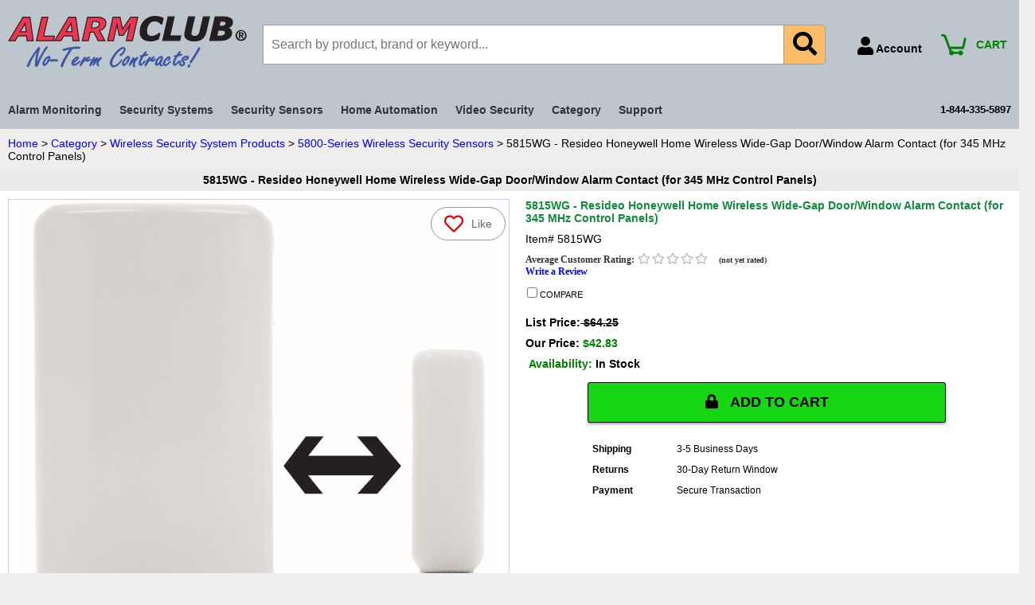

--- FILE ---
content_type: text/html
request_url: https://www.alarmclub.com/5815wg-honeywell-wireless-wide-gap-door-window-contact.html
body_size: 36224
content:
<!DOCTYPE HTML><html><head><title>5815WG - Resideo Honeywell Home Wireless Wide-Gap Door/Window Alarm Contact (for 345 MHz Control Panels)</title><meta name="Description" content="The Honeywell 5815WG is a new, smaller 5800-Series door and window sensor. The 5815WG is designed with a wide gap contact of 1.0&quot;+ that makes installation easier for you, in more spaces and on uneven surfaces." /><meta name="Keywords" content="Honeywell 5815WG Wireless Wide Gap Door and Window Contact, AlarmClub Security" /><link rel=canonical href=https://www.alarmclub.com/5815wg-honeywell-wireless-wide-gap-door-window-contact.html>
<link rel="preload" type="image/png" href="https://s.turbifycdn.com/aah/yhst-39386722855626/5815wg-resideo-honeywell-home-wireless-wide-gap-door-window-alarm-contact-for-345-mhz-control-panels-2.png" as="image" />
<script>var ytPageID = "5815wg-honeywell-wireless-wide-gap-door-window-contact";</script><meta name="viewport" content="width=device-width, initial-scale=1.0, minimum-scale=1.0, user-scalable=0" />
<meta http-equiv="Content-Language" content="en">
<meta http-equiv="Content-Type" content="text/html; charset=utf-8">
<meta name="verify-v1" content="ALFj0gA8yca1BBS+nkuBj4XiJHAijUoI4+H5DpebqYM=" >
<meta name="google-site-verification" content="kRfyZEFyPDDNXOQYg_aXQV_ymIu-V4jUhsRSO2M96fU" />
<meta name="p:domain_verify" content="de3a806fc3df7fa7ef626ca951214e5c"/>
<meta name="msvalidate.01" content="35F76AAAFD1D8B36CFF8276A9050380A" />

<link rel="preconnect" href="https://sep.turbifycdn.com">
<link rel="preconnect" href="https://ajax.googleapis.com">
<link rel="preconnect" href="https://cdnjs.cloudflare.com">
<link rel="preconnect" href="https://www.googletagmanager.com">
<link rel="preconnect" href="https://apis.google.com">

<!-- generics -->
<link rel="shortcut icon" type="image/x-icon" href="https://sep.turbifycdn.com/ty/cdn/yhst-39386722855626/ac-favicon-32-3.png" sizes="32x32">
<link rel="apple-touch-icon" href="https://sep.turbifycdn.com/ty/cdn/yhst-39386722855626/ac-favicon-180-3.png" sizes="180x180">
<link rel="icon" href="https://sep.turbifycdn.com/ty/cdn/yhst-39386722855626/ac-favicon-2.ico" type="image/x-icon" />

<!-- Windows 8 IE 10 -->
<meta name="msapplication-TileColor" content="#FFFFFF" />
<meta name="msapplication-TileImage" content="https://sep.turbifycdn.com/ty/cdn/yhst-39386722855626/ac-favicon-144-3.png" />

<!-- Windows 8.1 + IE11 and above -->
<meta name="msapplication-config" content="https://sep.turbifycdn.com/ty/cdn/yhst-39386722855626/browserconfig.xml" />
<meta name="theme-color" content="#ffffff">

<link rel="preload" as="script" href="https://code.jquery.com/jquery-3.7.1.min.js" integrity="sha256-/JqT3SQfawRcv/BIHPThkBvs0OEvtFFmqPF/lYI/Cxo=" crossorigin="anonymous">
<link rel="preload" href="https://sep.turbifycdn.com/ty/cdn/yhst-39386722855626/domtab.js" as="script">

<link rel="preload" as="style" onload="this.rel='stylesheet'" href="https://cdnjs.cloudflare.com/ajax/libs/font-awesome/5.15.3/css/all.min.css" integrity="sha512-iBBXm8fW90+nuLcSKlbmrPcLa0OT92xO1BIsZ+ywDWZCvqsWgccV3gFoRBv0z+8dLJgyAHIhR35VZc2oM/gI1w==" crossorigin="anonymous">
<link rel="preload" as="style" onload="this.rel='stylesheet'" href="https://sep.turbifycdn.com/ty/cdn/yhst-39386722855626/jquery.fancybox.min.css?v=4">

<style>:root {
    --link-color: #0000ff;
    --visited-link-color: #645541;
    --background-color: #efeeec;
    --text-color: #000000;
    --emphasis-color: #008000;
    --global-font-size: 14px;
    --text-font: Verdana, Tahoma, Helvetica, sans-serif;
    --accessories-title-text-color: #3f2c1b;
    --accessories-title-text-size: 15px;
    --accessories-title-text-font: Tahoma, Geneva, Verdana, sans-serif;
    --template-background-color: #efeeec;
    --contents-navigation-background-color: #efeeec;
    --company-name-text-size: 36px;
    --company-name-text-font: Tahoma, Geneva, Verdana, sans-serif;
    --company-name-text-link-color: #ee2c2c;
    --message-title-background-color: #ee2c2c;
    --message-title-background-image: ;
    --message-title-text-color: #000000;
    --message-title-text-size: 14px;
    --message-title-text-font: Tahoma, Geneva, Verdana, sans-serif;
    --item-caption-title-text-color: #645541;
    --item-caption-title-text-size: 14px;
    --item-caption-title-text-font: Tahoma, Geneva, Verdana, sans-serif;
    --page-border-color: #efeeec;
    --section-title-background-color: #efeeec;
    --section-title-color: #645541;
    --section-title-text-size: 14px;
    --section-title-text-font: Tahoma, Geneva, Verdana, sans-serif;
    --item-title-background-color: #ebebeb;
    --item-title-color: #000000;
    --item-title-text-size: 14px;
    --item-title-text-font: Tahoma, Geneva, Verdana, sans-serif;
    --specials-title-background-color: #ee2c2c;
    --specials-title-background-image: ;
    --specials-title-color: #ffffff;
    --specials-title-text-size: 16px;
    --specials-title-text-font: Tahoma, Geneva, Verdana, sans-serif;
	--search-hover-color: ;
	--search-background-color: #bcc6cc;
	--search-text-color: #ee2c2c;
	--search-text-size: ;
    --copyright-text-color: #000000;
    --footer-background-color: #bcc6cc;
    --footer-background-image: ;
    --footer-text-color: #ffffff;
    --footer-font-size: 10px;
    --footer-text-link-color: #bcc6cc;
    --header-background-color: #bcc6cc;
    --header-background-image: ;
    --header-background-image-height: 75px;
    --global-navigation-background-color: #020000;
    --global-navigation-border-color: #ee2c2c;
    --global-navigation-text-link-color: #fdfdfd;
    --global-navigation-text-size: 14px;
    --global-navigation-background-hover-color: #000000;
    --global-navigation-text-link-hover-color: #fdfdfd;
    --global-navigation-checkout-icon: https://s.turbifycdn.com/aah/yhst-39386722855626/img-161728.png;
    --contents-navigation-link-separator-color: #ee2c2c;
    --contents-navigation-text-link-color: #000000;
    --contents-navigation-text-link-size: 14px;
}
* {padding:0;}a{color: var(--link-color)}a:visited{color:var(--visited-link-color)}td {font-size: var(--global-font-size) ;color:var(--text-color);padding:0;margin:0;}h1, h2, h3{margin:0;}body {background-color: var(--background-color);font:normal var(--global-font-size) var(--text-font);text-align:center;width:100%;margin:0;color:var(--text-color);}.boxclose {zoom:1;}.breadcrumbs{margin:10px;}.clear {clear:both;display:block;font-size:1px;height:1px;line-height:-1;}.last {border:0 solid;}.ys_primary{background:var(--emphasis-color);color:var(--emphasis-color)-background;font:bold 11px Arial,verdana,sans-serif;padding:1px 5px;text-align:center;cursor:pointer;display:block;margin-top:10px;}label.add2cartlabel {border:1px solid #000;}.buttonlabel {margin-left:4px}#info-div{background-color:#73F432;padding:0px;zoom:1;}#info-div:after{clear:both;content:".";display:block;height:0;visibility:hidden;}#accessorytitle {}#itemtype #accessorytitle {background:none;color:var(--accessories-title-text-color);font:bold var(--accessories-title-text-size) var(--accessories-title-text-font);padding:2px 0px 8px;}#bodycontent {float:right;width:1245px;}#bodyshell {background-color:var(--template-background-color);border-left:150px solid var(--contents-navigation-background-color);zoom:1;margin:0;}#bodyshell:after {clear:both;content:"";display:table;height:0;}#brandmark {float:left;font:normal var(--company-name-text-size) var(--company-name-text-font);width:500px;}#brandmark a {color:var(--company-name-text-link-color);display:block;padding:0 0 5px 13px;text-decoration:none;}#caption {zoom:1;}#caption:after {clear:both;content:".";display:block;height:0;visibility:hidden;}#contentarea #caption {margin:10px;}#captionarea, #messagearea, #info-div {margin:10px 10px 9px;}#messagearea #messagetitle{background:var(--message-title-background-color) url('var(--message-title-background-image)') ;color:var(--message-title-text-color);font:bold var(--message-title-text-size) var(--message-title-text-font);padding:4px 15px 6px;}#itemtype #contentarea #itempage-captiontitle {margin:15px 0 10px;padding:0 2px;}#itemtype #itempage-captiontitle {background:none;color:var(--item-caption-title-text-color);font:bold var(--item-caption-title-text-size) var(--item-caption-title-text-font);margin:0;padding:2px 2px 8px;}#container {margin:0 auto;text-align:left;width:1245px;border:solid 0px var(--page-border-color);background-color: var(--template-background-color);}#contentarea {margin:0 0 10px 0;}#section-contenttitle {background-color:var(--section-title-background-color);color:var(--section-title-color);font:bold var(--section-title-text-size) var(--section-title-text-font);margin:0 15px;padding:4px 15px 6px;}#bodyContent #info-div #searchpageHeader {background-color:var(--section-title-background-color);color:var(--section-title-color);font:bold var(--section-title-text-size) var(--section-title-text-font);margin:0;padding:4px 15px 6px;}#item-contenttitle {background-color:var(--item-title-background-color);color:var(--item-title-color);font:bold var(--item-title-text-size) var(--item-title-text-font);margin:0;padding:4px 15px 6px;}#specialstitle {background:var(--specials-title-background-color) url('var(--specials-title-background-image)');color:var(--specials-title-color);font:bold var(--specials-title-text-size) var(--specials-title-text-font);margin:0 10px;padding:4px 15px 6px;}#copyright {color:var(--copyright-text-color);display:block;font:normal xx-small/1.2 verdana, sans-serif;padding:0 15px 15px;text-align:right;}#finaltext, #introtext {margin:10px;}#footer {background:var(--footer-background-color);clear:both;zoom:1;}#footer-links {color:var(--footer-text-color);display:block;font-weight:bold;font-size:var(--footer-font-size);padding:0 0 0;text-align:left;}#footer-links a {color:var(--footer-text-link-color);text-decoration:none;text-transform:uppercase;}#footer-links a:hover {text-decoration:underline;}#header {background:var(--header-background-color);zoom:1;min-height:var(--header-background-image-height);height:auto !important;height:var(--header-background-image-height);}#header:after {clear:both;content:".";display:block;height:0;visibility:hidden;}#info-div form, .infoText div {margin:0 10px;}#info-div form table td a img {margin-right:5px;}#info-div form table td b {display:block;padding:15px 0 5px;}#info-div form table td font {font-size:1em;}#itemarea {background-color:#fff;margin:0px 15px 0;padding:10px;zoom:1;}#itemarea:after {clear:both;content:".";display:block;height:0;visibility:hidden;}#searcharea {background:var(--search-background-color);display:block;margin:0 0 0;}#searcharea input {font-size:1.0em;}#searcharea fieldset {border:0 solid;display:block;padding:10px 0 10px 13px;}#searcharea label {color:var(--search-text-color);font-size:0.85em;font-weight:bold;text-transform:uppercase;}#searcharea label span, #searcharea label input {vertical-align:middle}#searchsubmit{background:var(--footer-background-color);color:var(--footer-text-link-color);font:bold 11px Arial,verdana,sans-serif;padding:1px 5px;text-align:center;cursor:pointer;display:inline;margin:0;}#searchpageHeader {background-color:var(--section-title-background-color);color:var(--section-title-color);font:bold var(--section-title-text-size) var(--section-title-text-font);margin:0;padding:4px 15px 6px;}input#query {margin-left:4px;}#query {padding:2px}#slogan {color:var(--tagline-content-text-color);display:block;float:right;font:normal var(--tagline-content-text-size) var(--tagline-content-text-font);padding:2.7em 15px 10px 10px;width:225px;text-align:right;}#badge {margin: 15px auto;}.ystore-cross-sell-table {width:100%;font-size:inherit;font:100%;}.ystore-cross-sell-title {padding-bottom:6px;color: var(--item-caption-title-text-color);font:bold var(--item-caption-title-text-size) var(--item-caption-title-text-font);}.ystore-cross-sell-table-vertical .ystore-cross-sell-cell {width:100%;}.ystore-cross-sell-table-horizontal .ystore-cross-sell-cell {width:28%;padding-right:5%;}.ystore-cross-sell-product-image-link {display:block;padding-bottom:8px;}.ystore-cross-sell-product-caption {padding-bottom:16px;}.ystore-cross-sell-product-caption p, .ystore-cross-sell-product-caption h4 {margin:0 0 10px;font-size:11px;}.ystore-cross-sell-table .ys_promo {font-weight:bold;}b, strong {font-weight:bold;}blockquote {margin:1em;}dd {margin:0 0 0 10px;}dl {margin:5px 0;}em, i {font-style:italic;}img {border:0;}input {margin:0;}li {margin:0 0 0 15px;padding:0;}ol, ul {list-style:disc outside;margin:0;padding:0;}p {margin:10px 0;padding:0;}tr, td {vertical-align:top;}.image-l {background-color:#fff;display:block;float:left;margin:0 15px 10px 0;padding:5px;}.image-r {background-color:#fff;display:block;float:right;margin:0 0 10px 15px;padding:5px;}.image-c {text-align:center;margin-bottom:10px;}.inset-l {background-color:#fff;display:block;float:left;margin:0 8px 5px 0;padding:5px;}.inset-r {background-color:#fff;display:block;float:right;margin:0 0 5px 8px;padding:5px;}.addtocartImg{border:0;margin: 0 0 0 20px;padding:0px;cursor:pointer;display:inline-block;vertical-align:middle;}#contents .vertical td {text-align:center;}#contents {background-color:var(--contents-background-color);border-right:10px solid var(--template-background-color);border-left:10px solid var(--template-background-color)}#contents a{text-decoration:none;}#contents a:hover{text-decoration: underline;}#contents #contents-table {border-collapse:collapse;border-bottom:10px solid var(--template-background-color)}#contents #contents-table select option, #itemarea select option{padding-right:10px}#contents td {background-color:var(--contents-background-color);margin:2px;padding:5px;}#contents .horizontal-seperator{border-bottom:2px solid var(--template-background-color);}#contents .vertical-seperator{border-right:2px solid var(--template-background-color);}#contents.accessory * {text-align:left;}#contents.accessory .details {background-color:#fff;margin:2px 10px;padding:10px;}#contents.accessory .details a {color:#000;font-size:1em;}#contents.accessory .details h3 {font-size:1em;}#contents.accessory .details .sale-price {margin-bottom:10px;}#contents .detail td {padding:5px;border-bottom:15px solid #E9E9E4;}#contents .detail.last td {border-bottom:0 solid;}#itemtype #contents .detail td, #maintype #contents .image td {padding-bottom:10px;}#contents .last {border:0;}#contents .name {color:#000;font-weight:bold;padding:5px 0 0;}#contents .name {padding:5px 0 0;}#contents .price {font-weight:normal;margin:10px 0 0;}#itemtype .price em {font-style:normal;font-weight:bold;margin:10px 0;padding:0 4px 0 0;}#contents .sale-price {color:var(--emphasis-color);}#contents .sale-price-bold {color:var(--emphasis-color);font-weight:bold;}#contents .price-bold {font-weight:bold;margin:10px 0 0;}#contents:has(.rollThumb).content-thumb {aspect-ratio: 1;display: flex;align-items: center;justify-content: center;}#itemtype .itemform .price {font-weight:bold;margin:10px 0;}#itemtype .itemform .price-bold {font-weight:bold;margin:10px 0;}#itemtype .itemform .sale-price, #itemtype .itemform .sale-price-bold {margin:10px 0;}#itemtype .itemform .sale-price-bold {font-weight:bold}#itemtype .itemform .sale-price-bold em {background:var(--emphasis-color)-background;color:var(--emphasis-color);font-style:normal;font-weight:bold;margin:10px 0;padding:0 4px 0 0;}#itemtype .itemform .sale-price em {color:var(--emphasis-color);font-style:normal;margin:10px 0;padding:0 4px 0 0;}#contents-table .availability{padding:10px 0}#itemtype .code {font-style:normal;margin:10px 0;}#itemtype .code em {font-style:normal;margin:10px 0;}#contents-table .contentsOptions {padding:3px 0;}#contents-table #abstract {padding:3px 0;}#itemtype .itemFormName, #contents-table .itemFormName{font-weight:bold;}#contents-table .itemFormNameMultiLine{display:block;}#itemtype .itemavailable {color:var(--text-color);font-weight:bold;margin:8px 0;}#itemtype .itemavailable em {color:var(--emphasis-color);font-style:normal;font-weight:bold;margin:8px 0 8px 4px;}#itemtype .itemoption {display:inline;font-weight:bold;margin:2px 0;}#itemtype .multiLineOption {display:block;margin:5px 0;font-weight:normal;}.contenttitle-center{text-align:center}form{padding:0;margin:0}input#query:focus, input#query:active {width: calc(100% - 5px);outline-style: solid;outline-color: var(--search-hover-color);outline-offset: -3px;outline-width: 4px;}#content {width: 100%;}#contents.css-grid {background-color: transparent;box-sizing: border-box;}#contents-table.css-grid {text-align: center;}#contents-table.css-grid {display: grid;grid-template-columns: repeat(4,minmax(0, 1fr));}#contents-table.css-grid.col1 {grid-template-columns: repeat(1,minmax(0, 1fr));}#contents-table.css-grid.col2 {grid-template-columns: repeat(2,minmax(0, 1fr));}#contents-table.css-grid.col3 {grid-template-columns: repeat(3,minmax(0, 1fr));}#contents-table.css-grid.col5 {grid-template-columns: repeat(5,minmax(0, 1fr));}#contents-table.css-grid.col6 {grid-template-columns: repeat(6,minmax(0, 1fr));}#contents-table.css-grid.col7 {grid-template-columns: repeat(7,minmax(0, 1fr));}#contents-table.css-grid.col8 {grid-template-columns: repeat(8,minmax(0, 1fr));}#contents-table.css-grid.col9 {grid-template-columns: repeat(9,minmax(0, 1fr));}#contents-table.css-grid.col10 {grid-template-columns: repeat(10,minmax(0, 1fr));}#contents-table.css-grid.col11 {grid-template-columns: repeat(11,minmax(0, 1fr));}#contents-table.css-grid.col12 {grid-template-columns: repeat(12,minmax(0, 1fr));}#contents-table.css-grid img {max-width: 100%;height: auto;}#contents-table.css-grid .item {padding:5px;margin: 1px;border: 2px solid transparent;background-color:#ffffff;}#contents-table.css-grid .item:only-child {grid-column-start: span 10;}#contents-table.css-grid .item:hover {border-color: var(--css-grid-hover-color);}.viewCart {color: green;font-size: 10pt;font-weight: bold;}.ys_primary{background:#0e8c3a;color:#ffffff;font:bold 11px Arial,verdana,sans-serif;padding:1px 5px;text-align:center;cursor:pointer;display:inline;margin-top:10px;}#container{display:block;box-sizing:border-box;width: 100%;margin:0 auto;padding:0px;text-align:left;}#bodycontent{width:100%;}#bodycontent.w-nav{width:calc(100% - 420px);}#bodyshell{width:100%;max-width:1500px;margin: 0 auto;}#bodyshell:has(#ytimesFilteredContent) {max-width: 100%;}#ytimesFilterContainer:has(#ytimesFilterFacets) {display: flex;}@media (max-width: 770px) {#ytimesFilterContainer:has(#ytimesFilterFacets) {display: block;}}#nav-product ul.nv li.nvs a {display:block;font-weight:normal;font-size:11px;height:12px;margin:0;min-height:12px;margin:0;padding:0px 0px 0px 0px;text-decoration:none;width:133px;}#brandmark {float:left;font:normal 36px Tahoma, Geneva, Verdana, sans-serif;width:300px;height:75px;}#slogan {color:#637f99;display:block;float:right;font:normal 11px Tahoma, Geneva, Verdana, sans-serif;padding:0px 0px 0px 0px;width:800px;text-align:right;}#nav-product ul.nv li.nvs a{width:243px;}#itemtype .itemoption {display:inline;font-weight:bold;margin:2px 0;font-size:10px;}#itemtype .multiLineOption {display:block;margin:5px 0;font-weight:normal;}#itemarea {margin:0;padding:10px 10px 5px 10px;zoom:1;}table.thumbs4l {align:left;margin:-194px 0px 90px 327px;cellspacing: 5px;}table.thumbs42 {align:left;margin:-155px 0px 10px 327px;cellspacing: 5px;}table.thumbs43 {align:left;margin:-135px 0px 15px 327px;cellspacing: 5px;}table.thumbs5l {align:left;margin:-167px 0px 63px 327px;cellspacing: 5px;}td.thumbs {align:left;width:33%;height:33%;border-top: 3px #e6e8fa solid;border-bottom: 3px #e6e8fa solid;border-left: 3px #e6e8fa solid;border-right: 3px #e6e8fa solid;}td.thumbs:hover {align:left;width:125px;height:125px;border-top: 3px #0000af solid;border-bottom: 3px #0000af solid;border-left: 3px #0000af solid;border-right: 3px #0000af solid;}td.thumbs2 {align:left;width:25%;height:25%;border-top: 3px #e6e8fa solid;border-bottom: 3px #e6e8fa solid;border-left: 3px #e6e8fa solid;border-right: 3px #e6e8fa solid;}td.thumbs2:hover {align:left;width:95px;height:95px;border-top: 3px #0000af solid;border-bottom: 3px #0000af solid;border-left: 3px #0000af solid;border-right: 3px #0000af solid;}#item-contenttitle {text-align:center;}#section-contenttitle {text-align:center;}td.cchart1 {padding-top:6px;padding-bottom:4px;}td.cchart2 {border-top:2px #e6e8fa solid;border-right:1px #e6e8fa solid;padding-top:2px;}div.chartbg:hover td.cchart2 {border-top:2px #a1ace3 solid;border-right:1px #a1ace3 solid;padding-top:2px;}td.cchart3 {border-top:2px #e6e8fa solid;border-right:1px #e6e8fa solid;border-left:1px #e6e8fa solid;padding-top:2px;}div.chartbg:hover td.cchart3 {border-top:2px #a1ace3 solid;border-right:1px #a1ace3 solid;border-left:1px #a1ace3 solid;padding-top:2px;}td.cchart4 {border-top:2px #e6e8fa solid;border-left:1px #e6e8fa solid;padding-top:2px;}div.chartbg:hover td.cchart4 {border-top:2px #a1ace3 solid;border-left:1px #a1ace3 solid;padding-top:2px;}td.cchart5 {padding-bottom:4px;}p.tp {margin-top:8px;margin-bottom:0px;padding-top:0px;padding-bottom:0px;}div.homesystem {background-image: url('https://sep.turbifycdn.com/ty/cdn/yhst-51756635596032/system9.jpg');height:180px;width:485px;text-align:center;font-size:10pt;float:left;}div.homesystem:hover {background-image: url('https://sep.turbifycdn.com/ty/cdn/yhst-51756635596032/system10.jpg');height:180px;width:485px;text-align:center;font-size:10pt;float:left;}div.hometransfer {background-image: url('https://sep.turbifycdn.com/ty/cdn/yhst-51756635596032/transfern3.jpg');height:410px;width:285px;text-align:center;font-size:10pt;text-decoration:none;float:left;margin-left:15px;}div.hometransfer:hover {background-image: url('https://sep.turbifycdn.com/ty/cdn/yhst-51756635596032/transfern4.jpg');height:410px;width:285px;text-align:center;font-size:10pt;text-decoration:none;float:left;margin-left:15px;}div.chartbg {background-image: url('https://sep.turbifycdn.com/ty/cdn/yhst-51756635596032/chartbg.jpg');height:215px;width:485px;text-align:center;font-size:10pt;text-decoration:none;float:left;margin-top:15px;}div.chartbg:hover {background-image: url('https://sep.turbifycdn.com/ty/cdn/yhst-51756635596032/chartbg1.jpg');height:215px;width:485px;text-align:center;font-size:10pt;text-decoration:none;float:left;margin-top:15px;cursor:hand;}div.adcb {background-image: url('https://sep.turbifycdn.com/ty/cdn/yhst-51756635596032/adcvideo4.jpg');height:200px;width:385px;font-size:9pt;text-align:center;float:left;margin-top:15px;}div.adcb:hover {background-image: url('https://sep.turbifycdn.com/ty/cdn/yhst-51756635596032/adcvideo3.jpg');height:200px;width:385px;font-size:9pt;text-align:center;float:left;margin-top:15px;}div.vidfb {background-image: url('https://sep.turbifycdn.com/ty/cdn/yhst-51756635596032/homepage/vfiedl.jpg');height:200px;width:385px;text-align:center;font-size:10pt;float:left;margin-left:15px;margin-top:15px;}div.vidfb:hover {background-image: url('https://sep.turbifycdn.com/ty/cdn/yhst-51756635596032/vfiedd.jpg');height:200px;width:385px;text-align:center;font-size:10pt;float:left;margin-left:15px;margin-top:15px;}div.ftbox {background-image: url('https://sep.turbifycdn.com/ty/cdn/yhst-51756635596032/boxbox2.jpg');height:280px;width:410px;font-size:10pt;}div.ftboxnew {background-image: url('https://sep.turbifycdn.com/ty/cdn/yhst-51756635596032/ftboxnew.jpg');height:277px;width:825px;font-size:10pt;}#hometable {box-sizing:border-box;width:100%;max-width:1480px;margin: 5px auto;}#hometable td[id] {border: 5px #bcc6cc solid;align: center;}#hometable td[id]:hover {border-color: #525250;}#hometable.two td[id], #hometable .two td[id] {width: 375px;width:50%;height: 375px;border-width: 5px;}#hometable.twox td[id], #hometable .twox td[id] {width: 395px;width:50%;height: 395px;border-width: 5px;}#hometable.twoxhp td[id], #hometable .twoxhp td[id] {width: 395px;width:50%;height: 395px;border-width: 5px;}#hometable.three td[id], #hometable .three td[id] {width: 256px;width:33.33%;height: 256px;}#hometable.four td[id], #hometable .four td[id] {width: 192px;width:25%;height: 192px;}#hometable.fourhp td[id], #hometable .fourhp td[id] {width: 185px;width:25%;height: 185px;}#hometable.five td[id], #hometable .five td[id] {width: 150px;width:20%;height: 200px;}#hometable.five2 td[id], #hometable .five2 td[id] {width: 150px;width:20%;height: 150px;}#hometable.diy td[id], #hometable .diy td[id] {width: 192px;height: 243px;}#hometable.indent {width: calc(100% - 14px);margin-left: 7px;margin-right: 7px;}#hometableg {width:100%;max-width:1480px;box-sizing:border-box;margin: 5px auto;}#hometableg td[id] {border: 5px #bcc6cc solid;align: center;}#hometableg td[id]:hover {border-color: #525250;}#hometableg.two td[id], #hometableg .two td[id] {width: 600px;width:50%;height: 600px;border-width: 5px;}#hometableg.twohp td[id], #hometableg .twohp td[id] {width: 600px;width:50%;height: 600px;border-width: 5px;}#hometableg.three td[id], #hometableg .three td[id] {width: 395px;width:33.33%;height: 395px;}#hometableg.four td[id], #hometableg .four td[id] {width: 295px;width:25%;height: 295px;}#hometableg.fourhp td[id], #hometableg .fourhp td[id] {width: 185px;width:25%;height: 175px;}#hometableg.diy td[id], #hometableg .diy td[id] {width: 192px;height: 243px;}#hometableg.indent {width: 810px;margin-left: 7px;margin-right: 7px;}#hometablezg {width:100%;max-width:1480px;box-sizing:border-box;margin: 5px auto;}#hometablezg.twoz {margin-top: 8px;margin-bottom: 10px;}#hometablezg.twoz td[id], #hometablezg .twoz td[id] {width: 575px;width:50%;height: 575px;border-width: 8px;}#ahpge {text-decoration:none;display:block;text-align:center;width:100%;height:100%;color:#000;}#searchsubmit {background:#efeeec url() repeat scroll 0 0;color:#000000;}div.pbs {float:right;width:200px;border-width:1px;border-color:#000000;border-style:dashed;margin-left:10px;margin-bottom:10px;padding:10px;align:center;}div.pbs img {margin-top:10px;}.pbs-v {float:right;width:200px;margin-top:5px;}.pbs-h {align:center;width:650px;margin-top:5px;}.clear {display:block;font-size:0px;height:0px;line-height:0;clear:both;content:' '}#topright {list-style:none;}#topright li {width:150px;text-align:center;border:1px #000080 solid;margin-bottom:2px;}#topright li:hover {background-color:#00ffff;}a.headerlink {display:block;background-color:#fff;font:normal 12px Tahoma, Geneva, Verdana, sans-serif;text-decoration:none;padding:3px 2px 4px 2px;}#ys_social_top_hr {border-top:1px solid #CFCECE;margin-bottom:5px;margin-top:5px;clear:both;}#ys_social_media {height:26px;display:inline-block;vertical-align:middle;margin-left:10px;}#ys_social_fblike {float:left;}#ys_social_tweet {float:left;}#ys_social_v_separator {margin-left:10px;margin-right:10px;float:left;}#ys_social_bottom_hr {border-top:1px solid #CFCECE;margin-top:5px;}#ys_social_pinterest {float:left;}ul.dropdown, ul.dropdown li, ul.dropdown ul {list-style: none;margin: 0;text-transform:none;}ul.dropdown li {padding-right: 10px;padding-left: 10px;}ul.dropdown ul:has(#left) {display: flex;}ul#listam li, ul#listss li, ul#listbi li, ul#listba li, ul#listha li, ul#listsc li, ul#listvs li, ul#listcat li, ul#listsup li {padding: 3px;}ul#listam, ul#listss, ul#listbi, ul#listba, ul#listha, ul#listsc, ul#listvs, ul#listcat, ul#listsup {width: fit-content;}li#dir {line-height: 3.3em;background-color: transparent}li#dir:hover {background-color: #2C3539}a#dira {display:block;text-decoration:none;font-size: 14px;color: #2C3539;}ul.dropdown li:hover a#dira {color: #fff;}ul.dropdown {position: relative;z-index: 597;margin-right: 50px;}ul.dropdown li {float: left;line-height: 1.8em;vertical-align: middle;zoom: 1;}ul.dropdown li.hover, ul.dropdown li:hover {position: relative;z-index: 599;cursor: default;}ul.dropdown ul {visibility: hidden;position: absolute;top: 100%;left: 0;z-index: 2147483646;width: 100%;background-color: #ffffff;border-right: 10px #2C3539 solid;border-left: 10px #2C3539 solid;border-bottom: 10px #2C3539 solid;border-top: 10px #2C3539 solid;}ul.dropdown ul li {float: none;border: 1px #E5E4E2 solid;white-space: nowrap;}ul.dropdown ul li a{display:block;text-decoration:none;color: #000;padding: 5px;}ul.dropdown ul li a:hover{color: #000;}ul.dropdown ul li:hover {float: none;border: 1px #E5E4E2 solid;background-color: #E5E4E2}ul.dropdown ul ul {top: 1px;left: 99%;}ul.dropdown li:hover > ul {visibility: visible;}#accessorytitle {}#itemtype #accessorytitle {background:#000080;text-align:center;font:bold 20px Tahoma, Geneva, Verdana, sans-serif;padding:8px 10px 8px;margin:0px 10px 0px 12px;}div.domtab{padding:0;width:100%;font-size:90%;}ul.domtabs{float:left;width:100%;margin:1em 0 0 0;padding:0;list-style:none;border:none;}ul.domtabs li{float:left;padding:0 0 0 .5em;margin:0;list-style:none;border:none;}ul.domtabs a:link, ul.domtabs a:visited, ul.domtabs a:active, ul.domtabs a:hover{display:block;color:#000;font-weight:bold;text-decoration:none;height:auto;min-height:1.5em;background:#bdbdbd;width: auto;padding: 10px 20px;height: auto;text-align:center;}div.domtab div{clear:both;width:auto;background:#fff;color:#fff;border:5px #2C3539 solid;padding:1em 3em;}ul.domtabs li.active a:link, ul.domtabs li.active a:visited, ul.domtabs li.active a:active, ul.domtabs li.active a:hover{background:#2C3539;color:#fff;}ul.domtabs {display:flex;justify-content: flex-start;align-items: flex-end;}ul.domtabs li {display:block;width: auto;padding: 0 10px 0 0;}#domtabprintview{float:right;padding-right:1em;text-align:right;}#domtabprintview a:link, #domtabprintview a:visited, #domtabprintview a:active, #domtabprintview a:hover{color:#fff;}pre{font-size:1.2em;padding:1em;}div.domtab div h2 a, div.domtab div h2 a:hover, div.domtab div h2 a:active{color:#fff;display:inline;padding:0;font-weight:strong;font-size:1em;}#tabtp a{text-decoration:none;font-weight:bold;}#tabtp a:hover{text-decoration: underline;font-weight:bold;}#tabtp td{text-align:center}div.linkbox {background:#f2f2f2;padding-top:10px;padding-bottom:10px;text-align:center;}div.linkbox3 {background:#bcc6cc;color:#000000;font-weight: bold;font-size:18pt;padding-top:10px;padding-bottom:10px;text-align:center;margin-bottom: 10px}body#maintype div.linkbox3 {margin-bottom: 0}div.linkboxb {background:#e6e8fa;padding-top:10px;padding-bottom:10px;text-align:center;}div.linkboxb2 {background:#bcc6cc;color:#000000;font-weight: bold;font-size:14pt;padding-top:10px;padding-bottom:10px;text-align:center;}div.linkboxb222 {background:#EFEEEC;font-weight: bold;padding-top:15px;padding-bottom:5px;text-align:center;}div.linkboxb2222 {background:#EFEEEC;font-weight: bold;padding-top:5px;padding-bottom:5px;text-align:center;}div.linkboxb3 {background:#bcc6cc;color:#000000;padding-top:10px;padding-bottom:10px;text-align:center;}div.linkboxdg {background:#0e8c3a;padding-top:10px;padding-bottom:10px;text-align:center;}div.linkboxg {background:#bcc6cc;padding-top:10px;padding-bottom:10px;text-align:center;}div.linkboxgy5 {background:#d0d0d0;padding-top:10px;padding-bottom:10px;text-align:center;}div.linkboxgy1 {background:#808080;padding-top:10px;padding-bottom:10px;text-align:center;}div.linkboxr2 {background:#0071bd;padding-top:10px;padding-bottom:10px;text-align:center;}div.linkboxt {background:#eaf5ff;padding-top:10px;padding-bottom:10px;text-align:center;}div.linkboxr {background:#ffdfdc;padding-top:10px;padding-bottom:10px;text-align:center;font-size: 14px;}div.linkboxp {background:#bcc6cc;color:#000000;font-weight: bold;font-size:18pt;padding-top:10px;padding-bottom:10px;text-align:center;}div.linkboxpp {background:#bcc6cc;padding-top:10px;padding-bottom:10px;text-align:center;}div.linkboxpf {background:#bcc6cc;color:#000000;font-weight: bold;font-size:14pt;padding-top:10px;padding-bottom:10px;text-align:center;}div.linkboxgg {background:#ace1af;color:#000000;padding-top:10px;padding-bottom:10px;text-align:center;}div.linkboxgy {background:#dcdcdc;padding-top:10px;padding-bottom:10px;text-align:center;}div.linkboxgy2 {background:#a49e9e;padding-top:10px;padding-bottom:10px;text-align:center;}div.linkboxgy3 {background:#D1D0CE;padding-top:10px;padding-bottom:10px;text-align:center;}div.linkboxgy4 {background:#CACAC8;padding-top:10px;padding-bottom:10px;text-align:center;}div.linkboxgy5 {background:#c0c0c0;padding-top:10px;padding-bottom:10px;text-align:center;}div.linkboxlb {background:#C7FFFF;padding-top:10px;padding-bottom:10px;text-align:center;}div.linkboxo {background:#bcc6cc;padding-top:10px;padding-bottom:10px;text-align:center;font-size: 14px;}div.linkboxw {background:#ffffff;padding-top:10px;padding-bottom:10px;text-align:center;}div.linkboxx {background:#0e8c3a;padding-top:10px;padding-bottom:10px;text-align:center;}div.linkboxhpbox {background:#d0dae0;padding-top:10px;padding-bottom:10px;text-align:center;}div.linkboxhome {background:#efeeec;padding-top:10px;padding-bottom:10px;text-align:center;}div.linkboxg > font[size='5'] {font-size: 18pt !important;}div.titlebar5 + img, div.titlebar4 + img, div.titlebar + img, div.titlebarghp + img, div.titlebarn + img, div.titlebar2 + img {width:100%;display: block;}div.titlebar {width:100%;background:#28A828;color:#ffffff;text-align:center;padding-top:5px;padding-bottom:5px;font-size:14px;font-weight:bold;}body.alarmclub div.titlebar {width:100%;background:#2C3539;color:#ffffff;text-align:center;padding-top:5px;padding-bottom:5px;font-size:18px;font-weight:bold;}div.titlebarghp, div.titlebarachp {width:100%;background:#525250;color:#ffffff;text-align:center;padding-top:15px;padding-bottom:15px;font-size:14px;font-weight:bold;}div.titlebardg {width:100%;background:#577349;color:#ffffff;text-align:center;padding-top:5px;padding-bottom:5px;font-size:14px;font-weight:bold;}div.titlebar2 {width:100%;background:#000000;color:#ffffff;text-align:center;padding-top:5px;padding-bottom:5px;font-size:17px;font-weight:bold;}div.titlebar3 {width:100%;background:#736AFF;color:#ffffff;text-align:center;padding-top:5px;padding-bottom:5px;font-size:14px;font-weight:bold;}div.titlebar4 {width:100%;background:#2C3539;color:#ffffff;text-align:center;padding-top:5px;padding-bottom:5px;font-size:18px;font-weight:bold;}div.titlebar5 {width:100%;background:#000080;color:#ffffff;text-align:center;padding-top:5px;padding-bottom:5px;font-size:14px;font-weight:bold;}div.titlebar6 {width:100%;background:#28A828;color:#ffffff;text-align:center;padding-top:5px;padding-bottom:5px;font-size:17px;font-weight:bold;}div.titlebarr {width:100%;background:#ff0000;color:#ffffff;text-align:center;padding-top:5px;padding-bottom:5px;font-size:14px;font-weight:bold;}div.titlebarb {width:100%;background:#0000ff;color:#ffffff;text-align:center;padding-top:5px;padding-bottom:5px;font-size:14px;font-weight:bold;}div.titlebarlb {width:100%;background:#45bdff;color:#ffffff;text-align:center;padding-top:5px;padding-bottom:5px;font-size:14px;font-weight:bold;}div.titlebarp {width:100%;background:#E6CDE7;color:#ffffff;text-align:center;padding-top:5px;padding-bottom:5px;font-size:14px;font-weight:bold;}div.titlebargy {width:100%;background:#c0c0c0;color:#ffffff;text-align:center;padding-top:5px;padding-bottom:5px;font-size:14px;font-weight:bold;}div.titlebargy2 {width:73%;background:#e6e8fa;color:#000000;text-align:left;padding-top:5px;padding-bottom:5px;font-size:12px;}div.titlebarb {width:100%;background:#B7DFFF;color:#ffffff;text-align:center;padding-top:5px;padding-bottom:5px;font-size:14px;font-weight:bold;}div.titlebardr {width:100%;background:#FD767A;color:#ffffff;text-align:center;padding-top:5px;padding-bottom:5px;font-size:14px;font-weight:bold;}div.titlebart {width:100%;background:#eaf5ff;color:#ffffff;text-align:center;padding-top:5px;padding-bottom:5px;font-size:14px;font-weight:bold;}div.titlebaro {width:100%;background:#de5d26;color:#ffffff;text-align:center;padding-top:5px;padding-bottom:5px;font-size:14px;font-weight:bold;}div.titlebarhp {width:790px;;background:#0e8c3a;color:#ffffff;text-align:center;padding-top:5px;padding-bottom:5px;font-size:14px;font-weight:bold;}div.titlebarhp2 {width:790px;;background:#eaf5ff;color:#ffffff;text-align:center;padding-top:5px;padding-bottom:5px;font-size:14px;font-weight:bold;}div.titlebarhp3 {width:790px;;background:#E5E4E2;color:#0071bd;text-align:center;padding-top:5px;padding-bottom:5px;font-size:14px;font-weight:bold;}div.titlebarhpb {width:790px;;background:#0071bd;color:#ffffff;text-align:center;padding-top:5px;padding-bottom:5px;font-size:14px;font-weight:bold;}div.titlebarn {width:100%;background:#525250;color:#ffffff;text-align:center;padding-top:5px;padding-bottom:5px;font-size:17px;font-weight:bold;}ul.checkmark {list-style-image:url("https://sep.turbifycdn.com/ty/cdn/yhst-51756635596032/check-marks-15-black.png");margin-left:10px;}h2.grayh {background:#f2f2f2;padding-top:10px;padding-bottom:10px;text-align:center;}h2.purpleh {background:#E6CDE7;padding-top:10px;padding-bottom:10px;text-align:center;}h1.tealh {background:#ffffff;padding-top:10px;padding-bottom:10px;text-align:center;font-weight:bold;}h3.redh {background:#ffdfdc;padding-top:10px;padding-bottom:10px;text-align:center;font-weight:bold;color:#ff0000;}h2.blueh {background:#e6e8fa;padding-top:10px;padding-bottom:10px;text-align:center;}h4.greenh {background:#ace1af;padding-top:10px;padding-bottom:10px;text-align:center;}h4.purpleh {background:#E6CDE7;padding-top:10px;padding-bottom:10px;text-align:center;}body #header {min-height: 78px;position:sticky;top: -1px;transition: all 0.5s;box-shadow: 0 0 10px rgba(0,0,0,0);z-index:120;}body #header.sticky {box-shadow: 0 0 10px rgba(0,0,0,0.6);}body #header .inner {max-width: 1500px;margin: 0 auto;display:flex;justify-content: space-between;align-items: center;padding: 10px;}body #header .inner h3#brandmark {flex-grow:2;float:none;}body #header .inner h3#brandmark a {padding: 0 10px 0 0;display:block;margin:0;}body #header .inner h3#brandmark a img {max-height: 75px;width: auto;display:block;margin:0;}body #header .inner #mobileSearch {display:none;padding: 0 20px;cursor: pointer;color: #000;}body #header .inner #mobileSearch:hover {color: #15d713;}body #header .inner #mobileSearch i {font-size: 26px;}body #header .inner #loginLink {padding: 0 20px;}body #header .inner #loginLink a {font-weight:bold;text-decoration: none;color: #000;white-space: nowrap;}body #header .inner #loginLink a i {font-size:23px;}body #header .inner #loginLink a:hover {color: #15d713;}body.geoarm #searchsubmit {background: #c0c0c0 none repeat scroll 0 0;height: 27px;width: 81px;}body.geoarm #searcharea {background:var(--header-background-color);display: block;margin: 0 0 0;float: left;width: calc(100% - 530px);}body.geoarm #searcharea fieldset {border: 0 solid;display: flex;padding: 20px;margin: 0;}body.geoarm input#query {margin-left: 0;font-size: 1.0em;padding: 0 10px;box-sizing: border-box;border: 1px solid #a0a0a0;width: 100% !important;height: 31px;}body.geoarm #searcharea fieldset span {display: inline-block;padding: 4px 10px;background-color: #4486f7;border-radius: 0 4px 4px 0;}body.alarmclub #searcharea {background:var(--header-background-color);display: block;margin: 0 0 0;float: left;width: calc(100% - 530px);}body.alarmclub #searcharea fieldset {border: 0 solid;display: flex;padding: 20px;margin: 0;}body.alarmclub input#query {margin-left: 0;font-size: 1.0em;padding: 0 10px;box-sizing: border-box;border: 1px solid #a0a0a0;width: 100% !important;height: 31px;border-right: 0;}body.alarmclub #searcharea fieldset span {display: inline-block;padding: 4px 10px;background-color: #febd69;border-radius: 0 5px 5px 0;}body.alarmclub #searcharea fieldset span i {color: #000;}body.geoarm #topMenuFrame {display:block;box-sizing:border-box;width:100%;background-color: #ace1af;position:relative;z-index:1;}body.geoarm .topMenuDiv {max-width: 1500px;margin: 0 auto;background-color: #ace1af;height: 47px;display:flex;justify-content: space-between;align-items: stretch;margin-bottom: 10px;}body.alarmclub #topMenuFrame {display:block;box-sizing:border-box;width:100%;background-color: #bcc6cc;position:relative;z-index:1;}body.alarmclub .topMenuDiv {max-width: 1500px;margin: 0 auto;background-color: #bcc6cc;height: 47px;display:flex;justify-content: space-between;align-items: stretch;margin-bottom: 10px;}.itemFormName{font-weight:bold;color:#0e8c3a;}#reviews {margin: 10px;}#reviews h2 {background-color: navy;color: white;padding: 4px;text-align: center;}.reviewtitle {font: normal 12px verdana;color: black;}.reviewtext {font: normal 11px verdana;color: #a0a0a0;}.reviewmessage {font: normal 12px verdana;color: black;margin: 6px 0px 6px 0px;}.review{border-bottom: solid 1px #a0a0a0;margin: 3px 0px 3px 0px;padding-bottom: 5px;}.writereview {font: normal 12px verdana;}#reviewrat {font: normal 12px verdana;}#reviewrat p#revrat {font-weight: bold;color: #333333;margin: 0px 0px 2px 0px;}.reviewtext span {color: black;}.reviewbcomm {margin: 5px 5px 5px 10px;padding: 10px;background-color: #f0f0f0;border: solid 1px #e0e0e0;color: #606060;}.reviewbcomm label {display: block;margin-bottom: 5px;color: black;font-weight: bold;}#ytimesModalOverlay {background-color: black;filter: alpha(opacity=60);opacity: 0.60;-moz-opacity: 0.60;cursor: wait;position: absolute;top: 0px;left: 0px;z-index: 100000;}#ytimesModalContainer {height:400px;width:600px;background-color: white;border:1px solid black;padding: 0px;z-index: 100001;}#ytimesModalClose {background:url(/lib/yhst-51756635596032/x.png) no-repeat;width:39px;height:39px;display:inline;z-index:3200;position:absolute;top:-24px;right:-24px;cursor:pointer;z-index: 100002;}.container .header h1 {font-size: 26px!important;}.videoWrapper {position: relative;padding-bottom: 56.25%;padding-top: 30px;height: 0;overflow: hidden;display: block;}.videoWrapper iframe, .videoWrapper object, .videoWrapper embed {position: absolute;top: 0;left: 0;width: 100%;height: 100%;}.videoWrapper2 {position: relative;padding-bottom: 56.25%;padding-top: 30px;height: 0;overflow: hidden;display: block;}.videoWrapper2 iframe, .videoWrapper2 object, .videoWrapper2 embed {position: absolute;top: 0;left: 0;width: 100%;height: 100%;}subtext4 {vertical-align: sub;font-size: 8px;}subtext3 {vertical-align: sub;font-size: 6px;}.wrapper {background:#e5e4e2;box-shadow: 1px 1px 10px #999;margin: auto;text-align: center;position: relative;-webkit-border-radius: 5px;-moz-border-radius: 5px;border-radius: 5px;margin-bottom: 20px !important;width: 820px;padding-top: 5px;}.scrolls {overflow-x: scroll;overflow-y: hidden;height: 205px;white-space: nowrap}.wrapper2 {background:#e5e4e2;box-shadow: 1px 1px 10px #999;margin: auto;text-align: center;position: relative;-webkit-border-radius: 5px;-moz-border-radius: 5px;border-radius: 5px;margin-bottom: 20px !important;width: 820px;padding-top: 5px;}.scrolls2 {overflow-x: scroll;overflow-y: hidden;height: 290px;white-space: nowrap;}.wrapper3 {background:#e5e4e2;box-shadow: 1px 1px 10px #999;margin: auto;text-align: center;position: relative;-webkit-border-radius: 5px;-moz-border-radius: 5px;border-radius: 5px;margin-bottom: 20px !important;width: 820px;padding-top: 5px;}.scrolls3 {overflow-x: scroll;overflow-y: hidden;height: 147px;white-space:nowrap}.wrapperhp {background:#e5e4e2;box-shadow: 1px 1px 10px #999;margin: auto;text-align: center;position: relative;-webkit-border-radius: 5px;-moz-border-radius: 5px;border-radius: 5px;margin-bottom: 20px !important;width: 1220px;padding-top: 5px;}.scrollshp {overflow-x: scroll;overflow-y: hidden;height: 205px;white-space: nowrap}.imageDiv img {box-shadow: 1px 1px 10px #999;margin: 2px;max-height: 150px;cursor: pointer;display:inline-block;vertical-align:top;}a {text-decoration: none;}html, body {margin:0;padding: 0;width: 100%;}#promo-notifications{background: #F4A8BE;font-size: 18px;width: 100%;font-family: 'Helvetica-Neue', Helvetica, Arial, sans-serif;}#promo-notifications ul{width: 100%;height: 35px;position: relative;overflow: hidden;}#promo-notifications li{width: 980px;line-height: 35px;height: 35px;position: absolute;top: 0;left: 100%;text-align: center;list-style: none;}#left-bottom-contents {display: none;}#copyright {padding: 0}.responsive-image {max-width: 100%;height: auto;}.column {float: left;width: 33.33%;}.row:after {content: "";display: table;clear: both;}div.recently {margin: 1em 0;}div.recently .img {Height: 256px;}div.recently .item.slick-slide .img {height: auto;padding: 0 0 5px;}div.recently .item {padding: 10px;text-align: center;background-color: white;margin: 1px;box-sizing: border-box;}.recently .title {padding: 5px 0 0;color: #000;font-weight: bold;padding: 5px 0 0;margin-bottom: 1em;}.recently .sale-price-bold {color: #0e8c3a;font-weight: bold;}.recently .slick-prev, .recently .slick-next {width: 45px;height: 45px;background-color: gray;color: white;display: flex;align-items: center;justify-content: center;border-radius: 50%;position: absolute;top: 45%;cursor: pointer;opacity: 0.75;}.recently .slick-prev:hover, .recently .slick-next:hover {opacity: 1;color: white;background: black;}.recently .slick-prev {z-index: 1;left: 0;}.recently .slick-next {right: 0;}.recently form, .recently .form {display: flex;justify-content: space-between;margin-top: 1em;margin-bottom: 0;align-items: flex-end;}.recently form input[type='text'], .recently form input[type='number'] {text-align: center;max-width: 60px;}.recently form input[type='number'] {font-size:16px;padding: 6px 0;}.recently button {cursor: pointer;background: #1df81e;background: -moz-linear-gradient(top, #1df81e 0%, #369723 100%);background: -webkit-linear-gradient(top, #1df81e 0%,#369723 100%);background: linear-gradient(to bottom, #1df81e 0%,#369723 100%);filter: progid:DXImageTransform.Microsoft.gradient( startColorstr='#1df81e', endColorstr='#369723',GradientType=0 );border: 1px solid #106e10;border-radius: 4px;text-transform: uppercase;font-weight: bold;font-size: 12px;padding: 4px 10px;}.recently form > *, .recently .form > * {flex: 1;margin: 0 10px;}.recently .form > a {color: #000;}.recently button {color: #000;}.section-order form, .section-order .form {display: flex;justify-content: space-between;align-items:flex-end;margin-top: 1em;margin-bottom: 0;margin-left: auto;margin-right: auto;max-width: 300px;}.section-order form input[type='text'], .section-order form input[type='number'] {text-align: center;max-width: 60px;}.section-order form input[type='number'] {font-size:16px;padding: 6px 0;}.section-order button {cursor: pointer;background: #1df81e;background: -moz-linear-gradient(top, #1df81e 0%, #369723 100%);background: -webkit-linear-gradient(top, #1df81e 0%,#369723 100%);background: linear-gradient(to bottom, #1df81e 0%,#369723 100%);filter: progid:DXImageTransform.Microsoft.gradient( startColorstr='#1df81e', endColorstr='#369723',GradientType=0 );border: 1px solid #106e10;border-radius: 4px;text-transform: uppercase;font-weight: bold;font-size: 12px;padding: 4px 10px;}.section-order form > * {flex: 1 1 50%;margin: 0 10px;width: calc(50% - 20px);display: inline-block;}.section-order form a {color: #000 !important;}.slick-slide img {display: inline-block !important;}.slick-slide .ytimesAvgRating img {max-height:16px;}.slick-slide .revSect img {max-height:16px;}#ytimesReviewsResult {padding: 20px 0;}#contentarea>.css-grid#contents.section-grid {margin-top: 0 !important;}#acamh, #acssh, #sc, #mg, #htv, #au {background-position: center;background-size: cover;}body #container #bodyshell #bodycontent #caption table#hometableg tbody>tr>td {background-color: #fff;}button.addtocartImg {display:block;box-sizing:border-box;width:100%;max-width: 450px;margin: auto !important;background-color: #17d614;border: solid 1px #000;font: bold 18px Arial, sans-serif;color: #000;text-align: center;padding: 14px 10px;border-radius: 3px;box-shadow: 0 2px 3px #aaa;text-decoration: none;text-transform: none;text-align:center;-webkit-transition: all 0.3s;-moz-transition: all 0.3s;-o-transition: all 0.3s;transition: all 0.3s;cursor:pointer;float:none !important;}button.addtocartImg:hover {background-color: #0d870d;color: #fff;}button.addtocartImg i {margin: 0 10px 0 0;}#ytimesFilteredContent div.contents div.item .section-order form button, .section-order form button {padding: 0px 10px !important;height: 33px !important;color: #000;}#ytimesFilteredContent div.contents div.item .section-order form button:hover, .section-order form button:hover {color: #fff !important;background: #0d870d !important;}button#fcCheckout {border: solid 1px #000 !important;color: #000 !important;}#fcButtons button#fcCheckout i {color: #000 !important;}button#fcCheckout:hover {background-color: #0d870d !important;color: #fff !important;}#fcButtons button#fcCheckout:hover i {color: #fff !important;}#addedCartTotal div.buttons a.check {color: #000 !important;border: solid 1px #000 !important;}#addedCartTotal div.buttons a.check:hover {background-color: #0d870d !important;color: #fff !important;}.recently button {height:33px;}.recently button:hover {color: #fff !important;background: #0d870d !important;}#itemtype .multiLineOption:last-of-type {margin-bottom: 15px !important;}#itemtype .multiLineOption select {font-size: 14px;padding: 2px;}#itemtype .itemavailable {margin: 8px 0 15px;}#nav-product .nxt-narrow-by ul li a {width: 100%;background-color: #fff;}.nxt-nrf-container, .nxt-refines-container, .nxt-results-container, .nxt-toolbar {box-sizing:border-box;}body #yfc_mini a.viewCart {padding: 0 15px 0 2px;}body #yfc_mini a.viewCart img {max-height: 36px !important;}body #yfc_mini a.viewCart #cartTotals {top: 4px !important;width: 28px !important;}#brandmark a {padding: 10px 0 5px 13px;}body.wide-item #itemarea .itemform {flex-grow:2;}td.spacer {background-color: transparent !important;}body#maintype .topMenuDiv {margin-bottom: 0px;}#contents .price {font-size: 13px;}#contents .sale-price-bold {font-size: 14px;}#affirm {display:block;box-sizing:border-box;width: 100%;max-width: 450px;margin: 0 auto !important;padding: 10px;background-color: #fff;font-size: 12px;color: #000;border: solid 1px #666;border-radius: 3px;}#affirm a.affirm-as-low-as {display:block;box-sizing:border-box;width:100%;font-size: 12px;color: #000;text-decoration: none;}#affirm span.affirm-ala-price {font-weight: bold;}#affirm span.__affirm-logo {font-size: 1.6em !important;margin: 3px 2px 0;display:inline-block !important;}#affirm a.affirm-modal-trigger {text-decoration: underline;}body #footer {background-color: var(--header-background-color) !important;}body nav#mobilemenu {background: var(--header-background-color) !important;}body.wide-item#maintype #bodycontent {padding: 0 !important;}body {-webkit-text-size-adjust: 100% !important;}div.recently.slider:not(.slick-slider) {display:grid;grid-template-columns: repeat(4,minmax(0,1fr));grid-gap: 2px;box-sizing:border-box;width:100%;height: 394px;overflow:hidden;}div.recently.slider.slick-initialized {height: auto;}#itemImagesFrame {display:flex;justify-content: space-between;flex-direction: row-reverse;box-sizing:border-box;margin: 0 20px 0 0;padding: 0;width: 50%;max-width: 710px;}#itemImagesFrame #itemImages.single {width: 100%;}#itemImagesFrame #itemImages.single .image a {display:block;}#itemImagesFrame #itemImages .image a img {display:block;max-width:100%;height:auto;margin: auto;}#itemImagesFrame .itemMultiImages {display:block;box-sizing:border-box;width:100px;margin: 0 5px 0 0;}#itemImagesFrame .itemMultiImages a {display:flex;justify-content: center;align-items: center;box-sizing:border-box;width:100%;margin: 0 0 5px;border: solid 1px #cdccee;}#itemImagesFrame .itemMultiImages a:empty {display:none;}#itemImagesFrame .itemMultiImages a.active {border: solid 1px #000;outline: solid 1px #000;}#itemImagesFrame .itemMultiImages a.more {background-color: #666;color: #fff;font-size: 40px;height:94px;}#itemImages {display:block;box-sizing:border-box;position:relative;}#itemImages .image:first-child {border: solid 1px #cdccee;}body.geoarm.wide-item #itemarea .itemform {width: 50%;}body.alarmclub.wide-item #itemarea .itemform {width: 100%;}@media screen and (max-width: 1260px) {body {background: #efeeec !important;}div.linkboxg > font[size='5'] {font-size: 2vw !important;}#bodycontent.w-nav{width:calc(100% - 270px);}body #container #bodyshell #bodycontent #caption table#hometableg tbody>tr>td, body #container #bodyshell #bodycontent #caption table#hometable tbody>tr>td {background-size: cover !important;}body #container #bodyshell #bodycontent #caption .domtab ul.domtabs, body #container #bodyshell #bodycontent #finaltext .domtab ul.domtabs {margin: 0;margin-left: 0 !important;}body #container #header .mobile-link {text-align:center;font-size: 33px;color: #000;}body #container #header .mobile-link i {display:block;color: #000;font-size: 33px;padding: 5px;}body#maintype .overflowscroll {overflow-x: visible !important;}body > .nxt-ac-main {z-index: 2147483647 !important;width: calc(100% - 20px) !important;}body #container #bodyshell #bodycontent #caption table.mobile-disassemble, body #container #bodyshell #bodycontent #finaltext table.mobile-disassemble {border-spacing: 0;border-collapse: collapse;}body #container #bodyshell #bodycontent #caption table.mobile-disassemble>tbody>tr>td, body #container #bodyshell #bodycontent #finaltext table.mobile-disassemble>tbody>tr>td {border-bottom: solid 10px #efeeec;}body #header .inner h3#brandmark a img {max-width: 277px;}#affirm {max-width: 450px;}body #container #header .inner .mobile-link {font-size: 33px;color: #000 !important;bottom: -30px;}body #container #header .inner .mobile-link i {font-size: 33px;color: #000 !important;}body #container #header .inner #searcharea {bottom: -30px;left: 55px;width: calc(100% - 65px);}body.geoarm #container #header {border-bottom: 40px solid #ace1af !important;}body.alarmclub #container #header {border-bottom: 40px solid #bcc6cc !important;}div.linkboxr {margin-bottom: 10px;}}@media screen and (max-width: 1200px) {#itemImagesFrame {justify-content: flex-start;flex-direction: column;}#itemImagesFrame .itemMultiImages {display:flex;justify-content: flex-start;width:100%;margin: 5px;}#itemImagesFrame .itemMultiImages a {width:auto;margin: 0 5px 5px 0;}}@media only screen and (max-width : 1150px) {ul.domtabs {display:flex;justify-content: flex-start;align-items: flex-end;}ul.domtabs li {display:block;padding: 0 10px 0 0;}ul.domtabs a:link, ul.domtabs a:visited, ul.domtabs a:active, ul.domtabs a:hover {width: auto;padding: 10px;height: auto;font-size:12px;}}@media only screen and (max-width : 1030px) {body #container #bodyshell #bodycontent #contentarea #contents .css-grid {grid-template-columns: repeat(3,minmax(0, 1fr));}body #container #bodyshell #bodycontent #contentarea #contents .css-grid.col2 {grid-template-columns: repeat(2, minmax(0, 1fr));}div.titlebarn {font-size: 14px;}#container #bodyshell #bodycontent .breadcrumbs {display: none;}}@media only screen and (max-width : 960px) {div.recently.slider:not(.slick-slider) {grid-template-columns: repeat(3,minmax(0,1fr));height: 385px;}}@media only screen and (max-width : 860px) {ul.domtabs a:link, ul.domtabs a:visited, ul.domtabs a:active, ul.domtabs a:hover {width: auto;padding: 10px;height: auto;font-size:13px;}}@media only screen and (max-width : 780px) {body, body * {-webkit-text-size-adjust: 100% !important;}.recently form input[type='text'], .recently form input[type='number'] {max-width:40px;}.recently form input[type='number'] {font-size:16px;padding: 5px 0;}.recently button {font-size: 10px;padding: 4px;}.recently form > span {font-size: 11px}table.monschart td {font-size: 2.25vw !important;}table.monschart td.specialm {width: auto !important;font-size: 13px !important;}body #container #bodyshell #bodycontent #contentarea #contents .css-grid {grid-template-columns: repeat(2, minmax(0, 1fr));}ul.domtabs {flex-wrap: wrap;margin: 0 !important;}ul.domtabs li {display:block;padding: 5px 0 0 0;width: 100%;}ul.domtabs a:link, ul.domtabs a:visited, ul.domtabs a:active, ul.domtabs a:hover {width: auto;padding: 10px 20px;height: auto;font-size:14px;text-align:left;}div.linkbox33 font[size="5"] {font-size: 16px !important;}#hometableg.four td[id], #hometableg .four td[id] {width: calc(50% - 4px);max-width: none;}#ytimesFilteredContent div.contents div.item .section-order form button:only-child, .section-order form button:only-child {max-width: none !important;}#ytimesFilterFacets div.main-label {font-size: 12px !important;}body #container #bodyshell #bodycontent #caption div table.final {margin: 0 0 5px !important;}#contents .name {font-size: 12px;}#contents #abstract, #contents #abstract font {font-size: 12px;}div.recently .item .price, div.recently .item .price-bold, div.recently .item .sale-price-bold, #contents .price, #contents .price-bold, #contents .sale-price-bold {font-size: 13px;}#itemtype .multiLineOption select {font-size: 16px;padding: 3px;}div.linkboxg > font[size='5'] {font-size: 3vw !important;}#bodycontent.w-nav{width:100%;}div.titlebarn {font-size: 14px;}body #container #bodyshell #bodycontent #caption .domtab ul.domtabs li, body #container #bodyshell #bodycontent #finaltext .domtab ul.domtabs li {width: calc(100% + 6px) !important;}body #yfc_mini a.viewCart img {height: 36px !important;margin: 0 !important;max-width: none;}body #yfc_mini a.viewCart #cartTotals {top: 4px !important;left: 6px !important;width: 28px !important;}body #container #header.sticky #yfc_mini a.viewCart #cartTotals {top: 4px !important;left: 7px !important;width: 26px !important;}body #container #header #yfc_mini .viewCart .label {display: none !important;}#affirm {max-width: 100%;font-size: 11px;}#contentarea #caption {margin: 10px 10px 0 !important;}#hometableg.two td[id], #hometableg .two td[id] {height: calc(100vw - 34px);}#itemImagesFrame {width: 100%;}body.wide-item #itemarea .itemform {width: 100% !important;padding-top: 20px;}}@media screen and (max-width: 640px) {body #container #bodyshell #bodycontent #contents.css-grid {border-right: 10px solid transparent !important;border-left: 10px solid transparent !important;}div.titlebarn {font-size: 13px;}body.geoarm #container #header {position:sticky !important;border-bottom: 53px solid #ace1af !important;}body.alarmclub #container #header {position:sticky !important;border-bottom: 53px solid #bcc6cc !important;}body #header .inner h3#brandmark {width: 215px;height: 55px;}body #header .inner h3#brandmark a img {max-height: 55px;max-width: 254px;}body #container #header .inner .mobile-link {position: static;width: 50px;height: 40px;font-size: 33px;}body #header .inner #loginLink span.label {display:none;}body #container #header .inner #yfc_mini {padding: 0 20px !important;}body #header .inner #yfc_mini a.viewCart {padding: 0;}body #container #header #searcharea {display:block;bottom: 0 !important;top: 75px !important;left: 10px !important;width: calc(100% - 20px) !important;height: 40px;transition: all 0.5s;}body #container #header.promo #searcharea {top: 108px !important;}body #container #header #searcharea fieldset input#query {width: 100% !important;margin: 0;}body.geoarm #container #header.sticky {transition: all 0.5s;border-bottom: 0px solid #ace1af !important;}body.geoarm #container #header.sticky.open {border-bottom: 53px solid #ace1af !important;}body.alarmclub #container #header.sticky {transition: all 0.5s;border-bottom: 0px solid #bcc6cc !important;}body.alarmclub #container #header.sticky.open {border-bottom: 53px solid #bcc6cc !important;}body #container #header.sticky #searcharea {height: 0;overflow:hidden;}body #container #header.sticky.open #searcharea {height: 40px;}body #container #header.sticky .inner #mobileSearch {display:block;}div.recently.slider:not(.slick-slider) {grid-template-columns: repeat(2,minmax(0,1fr));height: 385px;}}@media only screen and (max-width: 550px) {body #container #header #yfc_mini .viewCart .label {display: none !important;}body #container #header #brandmark {display: block !important;}body #container #header.sticky #searcharea {top: 67px !important;}body #container #header.sticky.open {border-bottom: 47px solid #ace1af;height: 120px !important;}body.alarmclub #container #header.sticky.open {border-bottom: 47px solid #bcc6cc;height: 120px !important;}#header .inner #loginLink a:hover {color: #000;}}@media only screen and (max-width : 540px) {div.titlebarn {font-size: 12px;}}@media only screen and (max-width : 440px) {div.titlebarn {font-size: 11px;}body #container #header:not(.sticky) {height: 123px !important;}body #container #header:not(.sticky) #searcharea {top: 70px !important;}}@media only screen and (max-width : 380px) {#ytimesFilterFacets div.main-label {font-size:3vw !important;line-height: 36px !important;padding: 5px 0 !important;}#ytimesFilteredContent div.controls {margin: 0 !important;}#ytimesFilteredContent div.controls .sort {margin: 0 !important;}.recently form > button, .recently .form > button {margin: 0 5px 0 0;padding: 0 4px !important;}.recently form > span {margin: 0;max-width:50px;}button.addtocartImg {max-width: 100%;font-size: 14px;}#contents .name {font-size: 11px;}#contents #abstract, #contents #abstract font {font-size: 11px;}div.recently .item .price, div.recently .item .price-bold, div.recently .item .sale-price-bold, #contents .price, #contents .price-bold, #contents .sale-price-bold {font-size: 12px;white-space: nowrap;}#ytimesFilteredContent div.contents div.item .section-order form button, .section-order form button {padding: 0 4px !important;}div.titlebarn {font-size: 10px;}body #container #header #searcharea {top: 65px !important;}#header .inner #loginLink {padding: 0 10px;}body #container #header.sticky .inner #mobileSearch {padding: 0 10px;}body #container #header .inner #yfc_mini {padding: 0 10px !important;}}@media only screen and (max-width : 360px) {div.item .price, div.item .price-bold, div.item .sale-price-bold, #contents .price, #contents .price-bold, #contents .sale-price-bold, #ytimesFilteredContent div.contents div.item div.price div.price, #ytimesFilteredContent div.contents div.item div.price div.sale-price-bold, #ytimesFilteredContent div.contents div.item div.price div.price-bold {font-size: 11px !important;white-space: nowrap;}#ytimesFilteredContent div.contents div.item .section-order form button {font-size: 10px !important;}#ytimesFilteredContent div.contents div.item .section-order form span input[type="number"] {max-width: 100% !important;}div.linkbox3 {font-size: 12px;}div.titlebarn {font-size: 2.8vw;font-family: arial;}}.image-l {padding:0;}.fitem-left {width: 320px;float: left;margin-right: 10px;}.zoom-gallery img {border: 1px solid #cdccee;margin-right: 5px;padding: 0;margin-bottom: 4px;}.imageContainer img {border: 1px solid #cdccee;margin: 0 10px 4px 0;}body.wide-item #bodycontent {width: 100%;float: none;margin: auto;}body.wide-item #bodyshell {border-left: 0px none;width: 100%;margin: auto;}body.wide-item #itemarea {display: flex;}body.wide-item .fitem-left {width: 520px;flex: 0 0 520px;}.slick-slider {position: relative;display: block;box-sizing: border-box;-webkit-user-select: none;-moz-user-select: none;-ms-user-select: none;user-select: none;-webkit-touch-callout: none;-khtml-user-select: none;-ms-touch-action: pan-y;touch-action: pan-y;-webkit-tap-highlight-color: transparent;}.slick-list {position: relative;display: block;overflow: hidden;margin: 0;padding: 0;}.slick-list:focus {outline: none;}.slick-list.dragging {cursor: pointer;cursor: hand;}.slick-slider .slick-track, .slick-slider .slick-list {-webkit-transform: translate3d(0, 0, 0);-moz-transform: translate3d(0, 0, 0);-ms-transform: translate3d(0, 0, 0);-o-transform: translate3d(0, 0, 0);transform: translate3d(0, 0, 0);}.slick-track {position: relative;top: 0;left: 0;display: block;margin-left: auto;margin-right: auto;}.slick-track:before, .slick-track:after {display: table;content: '';}.slick-track:after {clear: both;}.slick-loading .slick-track {visibility: hidden;}.slick-slide {display: none;float: left;min-height: 1px;}[dir='rtl'] .slick-slide {float: right;}.slick-slide img {display: block;}.slick-slide.slick-loading img {display: none;}.slick-slide.dragging img {pointer-events: none;}.slick-initialized .slick-slide {display: block;}.slick-loading .slick-slide {visibility: hidden;}.slick-vertical .slick-slide {display: block;height: auto;border: 1px solid transparent;}.slick-arrow.slick-hidden {display: none;}.mm-menu.mm-horizontal > .mm-panel {-webkit-transition: -webkit-transform 0.4s ease;transition: transform 0.4s ease;}.mm-menu .mm-hidden {display: none;}.mm-wrapper {overflow-x: hidden;position: relative;}.mm-menu, .mm-menu > .mm-panel {width: 100%;height: 100%;position: absolute;left: 0;top: 0;z-index: 0;}.mm-menu {background: inherit;display: block;overflow: hidden;padding: 0;}.mm-menu > .mm-panel {background: inherit;-webkit-overflow-scrolling: touch;overflow: scroll;overflow-x: hidden;overflow-y: auto;box-sizing: border-box;padding: 20px;-webkit-transform: translate(100%, 0);-moz-transform: translate(100%, 0);-ms-transform: translate(100%, 0);-o-transform: translate(100%, 0);transform: translate(100%, 0);}.mm-menu > .mm-panel.mm-opened {-webkit-transform: translate(0%, 0);-moz-transform: translate(0%, 0);-ms-transform: translate(0%, 0);-o-transform: translate(0%, 0);transform: translate(0%, 0);}.mm-menu > .mm-panel.mm-subopened {-webkit-transform: translate(-30%, 0);-moz-transform: translate(-30%, 0);-ms-transform: translate(-30%, 0);-o-transform: translate(-30%, 0);transform: translate(-30%, 0);}.mm-menu > .mm-panel.mm-highest {z-index: 1;}.mm-menu .mm-list {padding: 20px 0;}.mm-menu > .mm-list {padding-bottom: 0;}.mm-menu > .mm-list:after {content: '';display: block;height: 40px;}.mm-panel > .mm-list {margin-left: -20px;margin-right: -20px;}.mm-panel > .mm-list:first-child {padding-top: 0;}.mm-list, .mm-list > li {list-style: none;display: block;padding: 0;margin: 0;}.mm-list {font: inherit;font-size: 14px;}.mm-list a, .mm-list a:hover {text-decoration: none;}.mm-list > li {position: relative;}.mm-list > li > a, .mm-list > li > span {text-overflow: ellipsis;white-space: nowrap;overflow: hidden;color: inherit;line-height: 20px;display: block;padding: 10px 10px 10px 20px;margin: 0;}.mm-list > li:not(.mm-subtitle):not(.mm-label):not(.mm-search):not(.mm-noresults):after {content: '';border-bottom-width: 1px;border-bottom-style: solid;display: block;width: 100%;position: absolute;bottom: 0;left: 0;}.mm-list > li:not(.mm-subtitle):not(.mm-label):not(.mm-search):not(.mm-noresults):after {width: auto;margin-left: 20px;position: relative;left: auto;}.mm-list a.mm-subopen {background: rgba(3, 2, 1, 0);width: 40px;height: 100%;padding: 0;position: absolute;right: 0;top: 0;z-index: 2;}.mm-list a.mm-subopen:before {content: '';border-left-width: 1px;border-left-style: solid;display: block;height: 100%;position: absolute;left: 0;top: 0;}.mm-list a.mm-subopen.mm-fullsubopen {width: 100%;}.mm-list a.mm-subopen.mm-fullsubopen:before {border-left: none;}.mm-list a.mm-subopen + a, .mm-list a.mm-subopen + span {padding-right: 5px;margin-right: 40px;}.mm-list > li.mm-selected > a.mm-subopen {background: transparent;}.mm-list > li.mm-selected > a.mm-fullsubopen + a, .mm-list > li.mm-selected > a.mm-fullsubopen + span {padding-right: 45px;margin-right: 0;}.mm-list a.mm-subclose {text-indent: 20px;padding-top: 30px;margin-top: -20px;}.mm-list > li.mm-label {text-overflow: ellipsis;white-space: nowrap;overflow: hidden;font-size: 10px;text-transform: uppercase;text-indent: 20px;line-height: 25px;padding-right: 5px;}.mm-list > li.mm-spacer {padding-top: 40px;}.mm-list > li.mm-spacer.mm-label {padding-top: 25px;}.mm-list a.mm-subopen:after, .mm-list a.mm-subclose:before {content: '';border: 2px solid transparent;display: inline-block;width: 7px;height: 7px;-webkit-transform: rotate(-45deg);-moz-transform: rotate(-45deg);-ms-transform: rotate(-45deg);-o-transform: rotate(-45deg);transform: rotate(-45deg);margin-bottom: -5px;position: absolute;bottom: 50%;}.mm-list a.mm-subopen:after {border-top: none;border-left: none;right: 18px;}.mm-list a.mm-subclose:before {border-right: none;border-bottom: none;margin-bottom: -15px;left: 22px;}.mm-menu.mm-vertical .mm-list .mm-panel {display: none;padding: 10px 0 10px 10px;}.mm-menu.mm-vertical .mm-list .mm-panel li:last-child:after {border-color: transparent;}.mm-menu.mm-vertical .mm-list li.mm-opened > .mm-panel {display: block;}.mm-menu.mm-vertical .mm-list > li > a.mm-subopen {height: 40px;}.mm-menu.mm-vertical .mm-list > li > a.mm-subopen:after {top: 16px;bottom: auto;}.mm-menu.mm-vertical .mm-list > li.mm-opened > a.mm-subopen:after {-webkit-transform: rotate(45deg);-moz-transform: rotate(45deg);-ms-transform: rotate(45deg);-o-transform: rotate(45deg);transform: rotate(45deg);}.mm-menu.mm-vertical .mm-list > li.mm-label > a.mm-subopen {height: 25px;}html.mm-opened .mm-page {box-shadow: 0 0 20px rgba(0, 0, 0, 0.5);}.mm-menu {background: #333333;color: rgba(255, 255, 255, 0.6);}.mm-menu .mm-list > li:after {border-color: rgba(0, 0, 0, 0.15);}.mm-menu .mm-list > li > a.mm-subclose {background: rgba(0, 0, 0, 0.1);color: rgba(255, 255, 255, 0.3);}.mm-menu .mm-list > li > a.mm-subopen:after, .mm-menu .mm-list > li > a.mm-subclose:before {border-color: rgba(255, 255, 255, 0.3);}.mm-menu .mm-list > li > a.mm-subopen:before {border-color: rgba(0, 0, 0, 0.15);}.mm-menu .mm-list > li.mm-selected > a:not(.mm-subopen), .mm-menu .mm-list > li.mm-selected > span {background: rgba(0, 0, 0, 0.1);}.mm-menu .mm-list > li.mm-label {background: rgba(255, 255, 255, 0.05);}.mm-menu.mm-vertical .mm-list li.mm-opened > a.mm-subopen, .mm-menu.mm-vertical .mm-list li.mm-opened > ul {background: rgba(255, 255, 255, 0.05);}.mm-page {box-sizing: border-box;position: relative;}.mm-slideout {-webkit-transition: -webkit-transform 0.4s ease;-ms-transition: -ms-transform 0.4s ease;transition: transform 0.4s ease;}html.mm-opened {overflow: hidden;position: relative;}html.mm-opened body {overflow: hidden;}html.mm-background .mm-page {background: inherit;}#mm-blocker {background: rgba(3, 2, 1, 0);display: none;width: 100%;height: 100%;position: fixed;top: 0;left: 0;z-index: 999999;}html.mm-opened #mm-blocker, html.mm-blocking #mm-blocker {display: block;}.mm-menu.mm-offcanvas {display: none;position: fixed;}.mm-menu.mm-current {display: block;}.mm-menu {width: 80%;min-width: 140px;max-width: 440px;}html.mm-opening .mm-slideout {-webkit-transform: translate(80%, 0);-moz-transform: translate(80%, 0);-ms-transform: translate(80%, 0);-o-transform: translate(80%, 0);transform: translate(80%, 0);}@media all and (max-width: 175px) {html.mm-opening .mm-slideout {-webkit-transform: translate(140px, 0);-moz-transform: translate(140px, 0);-ms-transform: translate(140px, 0);-o-transform: translate(140px, 0);transform: translate(140px, 0);}}@media all and (min-width: 550px) {html.mm-opening .mm-slideout {-webkit-transform: translate(440px, 0);-moz-transform: translate(440px, 0);-ms-transform: translate(440px, 0);-o-transform: translate(440px, 0);transform: translate(440px, 0);}}.ellip{display:block;height:100%}.ellip-line{display:inline-block;text-overflow:ellipsis;white-space:nowrap;word-wrap:normal;max-width:100%}.ellip,.ellip-line{position:relative;overflow:hidden}@keyframes fadein{from{opacity:0}to{opacity:1}}@-moz-keyframes fadein{from{opacity:0}to{opacity:1}}@-webkit-keyframes fadein{from{opacity:0}to{opacity:1}}@-ms-keyframes fadein{from{opacity:0}to{opacity:1}}@-o-keyframes fadein{from{opacity:0}to{opacity:1}}@keyframes fadeout{from{opacity:1}to{opacity:0}}@-moz-keyframes fadeout{from{opacity:1}to{opacity:0}}@-webkit-keyframes fadeout{from{opacity:1}to{opacity:0}}@-ms-keyframes fadeout{from{opacity:1}to{opacity:0}}@-o-keyframes fadeout{from{opacity:1}to{opacity:0}}.fancybox-opened{z-index:1000000000}#itemtype #accessorytitle{margin-bottom:15px}body#maintype #hometableg.two{margin-top:-10px}body #contents.css-grid{width:100%}body #searcharea fieldset{padding:15px 20px 13px 20px}body #searcharea fieldset input#query{height:50px;font-size:16px}body #searcharea fieldset td[width="1%"]>span{padding:0;background-color:transparent;border-radius:0}body.geoarm #searcharea fieldset td[width="1%"]>span button.submitbtn{cursor:pointer;width:53px;height:50px;font-size:30px;float:right;padding:4px 5px;background-color:#febd69;border-radius:0 4px 4px 0;color:#000;-webkit-appearance:none;border: 1px solid #a0a0a0;}body.geoarm #searcharea fieldset td[width="1%"]>span button.submitbtn:hover{background-color:#ff9900 !important}body.alarmclub #searcharea fieldset td[width="1%"]>span button.submitbtn{cursor:pointer;width:53px;height:50px;font-size:30px;float:right;padding:4px 5px;background-color:#febd69;border-radius:0 5px 5px 0;color:#000;-webkit-appearance:none;border: 1px solid #a0a0a0;}body.alarmclub #searcharea fieldset td[width="1%"]>span button.submitbtn:hover{background-color:#ff9900 !important}body #yfc_mini a.viewCart{color:#080;display: inline-flex;justify-content: flex-end;align-items: center;position:relative;}body #yfc_mini a.viewCart:hover{color:#15d713;}body #yfc_mini a.viewCart img{display:block;max-height:30px;margin: 0 10px 0 0;}body #yfc_mini a.viewCart:hover img.norm{display:none;}body #yfc_mini a.viewCart img.hov{display:none;}body #yfc_mini a.viewCart:hover img.hov{display:block;}body #yfc_mini a.viewCart .label{font-size:14px !important}body #yfc_mini a.viewCart #cartTotals{font-size:11px !important;color:#000;position:absolute;top:3px;left:8px;width: 22px;text-align: center;}body #yfc_mini a.viewCart:hover #cartTotals{color:#000;}body #yfc_mini a.viewCart #cartTotals .cartTotal{display:none !important;}body #yfc_mini a.viewCart #cartTotals .cartItems{font-weight:bold;}body #footer .footerBoxes{padding:30px 0}body #footer .footerBoxes .box{float:left;margin-right:30px}body #footer .footerBoxes .box a{display:block}body #footer .footerBoxes .box.col1{width:calc(100% - 30px)}body #footer .footerBoxes .box.col11{width:calc(50% - 30px)}body #footer .footerBoxes .box.col111{width:calc(33.33% - 30px)}body #footer .footerBoxes .box.col1111{width:calc(25% - 30px)}body #footer .footerBoxes .box.col11111{width:calc(20% - 30px)}body #footer .social-footer-links{margin-bottom:10px}body #footer .social-footer-links a{display:inline-block;width:30px;margin:3px}body #footer .social-footer-links a img{display:block;max-height:100%;max-width:100%;height:auto;width:auto;}body #footer a.vglnk:visited{color:#74f432}@media screen and (min-width: 781px){body table.final{margin-top:-5px !important}}@media screen and (min-width: 1261px){.mobile-link,.resp-submit{display:none}.social-footer-links{margin-top:10px}body .nxt-ac-main{z-index: 2147483647 !important;width:915px !important;position:fixed;}}@media screen and (max-width: 1260px){body.searchresults #searcharea{padding-bottom:0 !important}body.isItem #container #bodyshell #bodycontent #caption .domtab a[target="_blank"]{font-size:15px;margin-bottom:5px;line-height:25px}body{background:#e6e8fa}body .nxt-ac-main{width:calc(100% - 108px) !important}body#maintype .overflowscroll{overflow-x:visible !important}body .goog-te-banner-frame.skiptranslate{display:none !important}body .goog-te-menu-frame{max-width:100% !important}body .goog-te-menu2{max-width:100% !important;overflow-x:scroll !important;box-sizing:border-box !important;height:auto !important}body *{box-sizing:border-box}body img{max-width:100%;height:auto}body #container{width:100%;max-width:1260px}body #container #header{position:relative;border-bottom:53px solid #c0d9af}body #container #header .mobile-link{position:absolute;left:5px;z-index:100;bottom:-45px;width:50px;height:40px}body #container #header .mobile-link img{width:50px;height:40px}body #container #header #slogan{width:calc(100% - 325px)}body #container #header #slogan>div{margin:0 !important;width:50%}body #container #header #slogan>div:first-child{margin-top:-15px !important}body #container #header #slogan>div:last-child{max-width:175px}body #container #header #slogan>div:last-child center{text-align:left}body #container #header #slogan>div:last-child center #topright li{float:right;margin-right:2px}body #container #header #slogan>div:last-child center #topright li:first-child{margin-top:2px}body #container #header #searcharea{position:absolute;bottom:-45px;background:transparent;left:50px;max-width:100%;width:calc(100% - 60px)}body #container #header #searcharea fieldset{padding:0}body #container #header #searcharea fieldset input#query{height:40px;width:calc(100% - 4px);-webkit-appearance:none;border-radius:0}body #container #header #searcharea fieldset td span{padding:0;background-color:transparent}body #container #header #searcharea fieldset td span button.submitbtn{width:40px;height:40px;font-size:20px;float:right;padding:4px 10px;background-color:#febd69;border-radius:0 4px 4px 0;color:#000;-webkit-appearance:none}body.alarmclub #container #header #searcharea fieldset td span button.submitbtn{background-color:#febd69;border:1px solid #a0a0a0;}body #container #header #searcharea fieldset td span .resp-submit{display:none}body #container #header #searcharea fieldset td span input[type="image"]{display:none}body #container .topMenuDiv{display:none}body #container #bodyshell{width:100%;max-width:1245px;margin-top:10px;border:0}body #container #bodyshell #bodycontent{width:100%}body #container #bodyshell #bodycontent .recently .title{font-size:12px}body #container #bodyshell #bodycontent.w-nav{width:calc(100% - 260px)}body #container #bodyshell #bodycontent .breadcrumbs{margin-top:0}body #container #bodyshell #bodycontent #itemarea .fitem-left{width:50%;flex:0 0 50%;padding-right:10px}body #container #bodyshell #bodycontent #itemarea>a>.fitem-left{width:100%}body #container #bodyshell #bodycontent #itemarea .itemform input[name="vwquantity"]{width:60px !important}body #container #bodyshell #bodycontent #caption table.mobile-disassemble,body #container #bodyshell #bodycontent #finaltext table.mobile-disassemble{table-layout:fixed;width:100%}body #container #bodyshell #bodycontent #caption table.mobile-disassemble+br,body #container #bodyshell #bodycontent #finaltext table.mobile-disassemble+br{display:none}body #container #bodyshell #bodycontent #caption table.mobile-disassemble>tbody>tr,body #container #bodyshell #bodycontent #finaltext table.mobile-disassemble>tbody>tr{display:inline;font-size:0}body #container #bodyshell #bodycontent #caption table.mobile-disassemble>tbody>tr>td,body #container #bodyshell #bodycontent #finaltext table.mobile-disassemble>tbody>tr>td{width:100%;float:left;font-size:12px}body #container #bodyshell #bodycontent #caption table.mobile-disassemble>tbody>tr>td table.manufacturer-login,body #container #bodyshell #bodycontent #finaltext table.mobile-disassemble>tbody>tr>td table.manufacturer-login{table-layout:fixed;width:100%;margin-bottom:20px;padding-bottom:10px}body #container #bodyshell #bodycontent #caption table#hometable,body #container #bodyshell #bodycontent #finaltext table#hometable{table-layout:fixed;width:100%}body #container #bodyshell #bodycontent #caption table#hometable tbody>tr.four,body #container #bodyshell #bodycontent #finaltext table#hometable tbody>tr.four{display:inline;font-size:0}body #container #bodyshell #bodycontent #caption table#hometable tbody>tr.four>td,body #container #bodyshell #bodycontent #finaltext table#hometable tbody>tr.four>td{float:left;width:25%;background-size:100%;background-repeat:no-repeat;font-size:14px}body #container #bodyshell #bodycontent #caption table#hometable tbody>tr.four>td.spacer,body #container #bodyshell #bodycontent #finaltext table#hometable tbody>tr.four>td.spacer{display:none}body #container #bodyshell #bodycontent #caption table#hometable.diy,body #container #bodyshell #bodycontent #finaltext table#hometable.diy{table-layout:fixed;width:100%}body #container #bodyshell #bodycontent #caption table#hometable.diy tbody>tr,body #container #bodyshell #bodycontent #finaltext table#hometable.diy tbody>tr{display:inline;font-size:0}body #container #bodyshell #bodycontent #caption table#hometable.diy tbody>tr>td,body #container #bodyshell #bodycontent #finaltext table#hometable.diy tbody>tr>td{float:left;width:calc(25% - 10px);margin:5px;background-size:100%;background-repeat:no-repeat;font-size:14px}body #container #bodyshell #bodycontent #caption table#hometable.diy tbody>tr>td.spacer,body #container #bodyshell #bodycontent #finaltext table#hometable.diy tbody>tr>td.spacer{display:none}body #container #bodyshell #bodycontent #caption table#hometableg,body #container #bodyshell #bodycontent #caption table#hometable,body #container #bodyshell #bodycontent #caption table.sitemaptable,body #container #bodyshell #bodycontent #finaltext table#hometableg,body #container #bodyshell #bodycontent #finaltext table#hometable,body #container #bodyshell #bodycontent #finaltext table.sitemaptable{table-layout:fixed;width:100%}body #container #bodyshell #bodycontent #caption table#hometableg tbody>tr,body #container #bodyshell #bodycontent #caption table#hometable tbody>tr,body #container #bodyshell #bodycontent #caption table.sitemaptable tbody>tr,body #container #bodyshell #bodycontent #finaltext table#hometableg tbody>tr,body #container #bodyshell #bodycontent #finaltext table#hometable tbody>tr,body #container #bodyshell #bodycontent #finaltext table.sitemaptable tbody>tr{display:inline;font-size:0}body #container #bodyshell #bodycontent #caption table#hometableg tbody>tr>td,body #container #bodyshell #bodycontent #caption table#hometable tbody>tr>td,body #container #bodyshell #bodycontent #caption table.sitemaptable tbody>tr>td,body #container #bodyshell #bodycontent #finaltext table#hometableg tbody>tr>td,body #container #bodyshell #bodycontent #finaltext table#hometable tbody>tr>td,body #container #bodyshell #bodycontent #finaltext table.sitemaptable tbody>tr>td{float:left;width:calc(50% - 6px);margin:0 3px;background-size:100%;background-repeat:no-repeat;font-size:14px}body #container #bodyshell #bodycontent #caption table#hometableg tbody>tr>td a font,body #container #bodyshell #bodycontent #caption table#hometable tbody>tr>td a font,body #container #bodyshell #bodycontent #caption table.sitemaptable tbody>tr>td a font,body #container #bodyshell #bodycontent #finaltext table#hometableg tbody>tr>td a font,body #container #bodyshell #bodycontent #finaltext table#hometable tbody>tr>td a font,body #container #bodyshell #bodycontent #finaltext table.sitemaptable tbody>tr>td a font{font-size:1.85vw}body #container #bodyshell #bodycontent #caption table#hometableg tbody>tr>td a font b,body #container #bodyshell #bodycontent #caption table#hometable tbody>tr>td a font b,body #container #bodyshell #bodycontent #caption table.sitemaptable tbody>tr>td a font b,body #container #bodyshell #bodycontent #finaltext table#hometableg tbody>tr>td a font b,body #container #bodyshell #bodycontent #finaltext table#hometable tbody>tr>td a font b,body #container #bodyshell #bodycontent #finaltext table.sitemaptable tbody>tr>td a font b{font-size:3vw}body #container #bodyshell #bodycontent #caption table#hometableg tbody>tr>td a font[size="4"] b,body #container #bodyshell #bodycontent #caption table#hometableg tbody>tr>td a font[size="3"] b,body #container #bodyshell #bodycontent #caption table#hometable tbody>tr>td a font[size="4"] b,body #container #bodyshell #bodycontent #caption table#hometable tbody>tr>td a font[size="3"] b,body #container #bodyshell #bodycontent #caption table.sitemaptable tbody>tr>td a font[size="4"] b,body #container #bodyshell #bodycontent #caption table.sitemaptable tbody>tr>td a font[size="3"] b,body #container #bodyshell #bodycontent #finaltext table#hometableg tbody>tr>td a font[size="4"] b,body #container #bodyshell #bodycontent #finaltext table#hometableg tbody>tr>td a font[size="3"] b,body #container #bodyshell #bodycontent #finaltext table#hometable tbody>tr>td a font[size="4"] b,body #container #bodyshell #bodycontent #finaltext table#hometable tbody>tr>td a font[size="3"] b,body #container #bodyshell #bodycontent #finaltext table.sitemaptable tbody>tr>td a font[size="4"] b,body #container #bodyshell #bodycontent #finaltext table.sitemaptable tbody>tr>td a font[size="3"] b{font-size:1.85vw}body #container #bodyshell #bodycontent #caption table#hometableg.four tbody>tr>td,body #container #bodyshell #bodycontent #caption table#hometable.four tbody>tr>td,body #container #bodyshell #bodycontent #caption table.sitemaptable.four tbody>tr>td,body #container #bodyshell #bodycontent #finaltext table#hometableg.four tbody>tr>td,body #container #bodyshell #bodycontent #finaltext table#hometable.four tbody>tr>td,body #container #bodyshell #bodycontent #finaltext table.sitemaptable.four tbody>tr>td{width:calc(25% - 4px);margin:2px}body #container #bodyshell #bodycontent #caption table#hometableg.four tbody>tr>td.spacer,body #container #bodyshell #bodycontent #caption table#hometable.four tbody>tr>td.spacer,body #container #bodyshell #bodycontent #caption table.sitemaptable.four tbody>tr>td.spacer,body #container #bodyshell #bodycontent #finaltext table#hometableg.four tbody>tr>td.spacer,body #container #bodyshell #bodycontent #finaltext table#hometable.four tbody>tr>td.spacer,body #container #bodyshell #bodycontent #finaltext table.sitemaptable.four tbody>tr>td.spacer{display:none}body #container #bodyshell #bodycontent #caption table#hometableg.three>tbody>tr>td,body #container #bodyshell #bodycontent #caption table#hometable.three>tbody>tr>td,body #container #bodyshell #bodycontent #caption table.sitemaptable.three>tbody>tr>td,body #container #bodyshell #bodycontent #finaltext table#hometableg.three>tbody>tr>td,body #container #bodyshell #bodycontent #finaltext table#hometable.three>tbody>tr>td,body #container #bodyshell #bodycontent #finaltext table.sitemaptable.three>tbody>tr>td{width:calc(33.333333% - 8px);margin:0 4px}body #container #bodyshell #bodycontent #caption table#hometableg.three>tbody>tr>td.spacer,body #container #bodyshell #bodycontent #caption table#hometable.three>tbody>tr>td.spacer,body #container #bodyshell #bodycontent #caption table.sitemaptable.three>tbody>tr>td.spacer,body #container #bodyshell #bodycontent #finaltext table#hometableg.three>tbody>tr>td.spacer,body #container #bodyshell #bodycontent #finaltext table#hometable.three>tbody>tr>td.spacer,body #container #bodyshell #bodycontent #finaltext table.sitemaptable.three>tbody>tr>td.spacer{display:none}body #container #bodyshell #bodycontent #caption table#hometableg.three>tbody>tr>td a,body #container #bodyshell #bodycontent #caption table#hometable.three>tbody>tr>td a,body #container #bodyshell #bodycontent #caption table.sitemaptable.three>tbody>tr>td a,body #container #bodyshell #bodycontent #finaltext table#hometableg.three>tbody>tr>td a,body #container #bodyshell #bodycontent #finaltext table#hometable.three>tbody>tr>td a,body #container #bodyshell #bodycontent #finaltext table.sitemaptable.three>tbody>tr>td a{margin-top:1%;font-size:1vw}body #container #bodyshell #bodycontent #caption table#hometableg.three>tbody>tr>td a font b,body #container #bodyshell #bodycontent #caption table#hometable.three>tbody>tr>td a font b,body #container #bodyshell #bodycontent #caption table.sitemaptable.three>tbody>tr>td a font b,body #container #bodyshell #bodycontent #finaltext table#hometableg.three>tbody>tr>td a font b,body #container #bodyshell #bodycontent #finaltext table#hometable.three>tbody>tr>td a font b,body #container #bodyshell #bodycontent #finaltext table.sitemaptable.three>tbody>tr>td a font b{font-size:1.5vw}body #container #bodyshell #bodycontent #caption .linkbox33>font[size="5"],body #container #bodyshell #bodycontent #caption .linkboxg>font[size="5"],body #container #bodyshell #bodycontent #finaltext .linkbox33>font[size="5"],body #container #bodyshell #bodycontent #finaltext .linkboxg>font[size="5"]{font-size:3vw}body #container #bodyshell #bodycontent #caption .linkboxb font h2,body #container #bodyshell #bodycontent #finaltext .linkboxb font h2{font-size:2.5vw}body #container #bodyshell #bodycontent #caption div[style*="width: 1223px"],body #container #bodyshell #bodycontent #finaltext div[style*="width: 1223px"]{width:100% !important}body #container #bodyshell #bodycontent #caption #monitoringMap,body #container #bodyshell #bodycontent #finaltext #monitoringMap{display:none;width:100%;height:900px}body #container #bodyshell #bodycontent #caption #monitoringMap iframe,body #container #bodyshell #bodycontent #finaltext #monitoringMap iframe{max-width:100%}body #container #bodyshell #bodycontent #caption .domtab ul.domtabs,body #container #bodyshell #bodycontent #finaltext .domtab ul.domtabs{margin:0;margin-left:-6px}body #container #bodyshell #bodycontent #caption .domtab ul.domtabs li,body #container #bodyshell #bodycontent #finaltext .domtab ul.domtabs li{width:calc(100% + 6px);line-height:30px}body #container #bodyshell #bodycontent #caption .domtab ul.domtabs li a,body #container #bodyshell #bodycontent #finaltext .domtab ul.domtabs li a{width:100%;border-bottom:1px solid #7b7b7b}body #container #bodyshell #bodycontent #caption .domtab>div,body #container #bodyshell #bodycontent #finaltext .domtab>div{padding:15px}body #container #bodyshell #bodycontent #caption div.linkbox3,body #container #bodyshell #bodycontent #caption .linkboxp,body #container #bodyshell #bodycontent #finaltext div.linkbox3,body #container #bodyshell #bodycontent #finaltext .linkboxp{font-size:2vw}body #container #bodyshell #bodycontent .overflowscroll{overflow-x:auto}body #container #bodyshell #nav-product{width:250px;margin-left:10px;margin-bottom:40px}body #container #bodyshell #nav-product #htmltop>div br{display:none}body #container #bodyshell #finaltext .wrapperhp{width:100%}}@media screen and (max-width: 1100px){body #container #bodyshell #bodycontent #caption table#hometable tbody>tr.four>td{width:calc(50% - 6px);margin:0 3px 6px 3px}body #container #bodyshell #bodycontent #caption table#hometable tbody>tr.four>td:nth-of-type(4n+1){clear:left}body #footer .footerBoxes .box.col1111{margin-bottom:20px;width:calc(50% - 30px)}}@media screen and (max-width: 1000px){body #container #bodyshell #bodycontent #caption table#hometable.diy tbody>tr>td{width:calc(50% - 10px)}body #container #bodyshell #bodycontent #contents-table.css-grid{grid-template-columns:repeat(3, 1fr)}body #container #bodyshell #bodycontent #contents-table.css-grid.col2{grid-template-columns:repeat(2, 1fr)}body #container #bodyshell #bodycontent #contents-table.css-grid.col1{grid-template-columns:repeat(1, 1fr)}body #container #bodyshell #nav-product{width:250px}}@media screen and (min-width: 781px) and (max-width: 1260px){body #container #bodyshell #bodycontent #caption table#hometableg tbody>tr>td a{margin-top:2%}body #container #bodyshell #bodycontent #caption table#hometableg tbody>tr>td a font{font-size:1.4vw}body #container #bodyshell #bodycontent #caption table#hometableg tbody>tr>td a font b{font-size:2vw}}@media screen and (max-width: 780px){body ul#topright{display:none}body .zoomContainer .zoomLens,body .zoomContainer .zoomWindowContainer{display:none !important}body #container #header{min-height:65px}body #container #header #slogan>div:first-child{margin-top:0 !important;width:100%}body #container #header #slogan>div:first-child center>span{display:none}body #container #header #slogan>div:first-child center #google_translate_element{position:absolute;top:35px;right:2px}body #container #header #slogan>div:first-child center #google_translate_element .goog-te-gadget-simple{width:175px}body #container #bodyshell #bodycontent #itemarea{display:block !important;margin:0}body #container #bodyshell #bodycontent #itemarea .fitem-left{width:100%;margin-right:0;padding:0}body #container #bodyshell #bodycontent #itemarea .fitem-left .image-zoom .imageContainer img#zoom-master{float:none !important;margin:0 auto}body #container #bodyshell #bodycontent #itemarea .fitem-left .image-zoom div#zoom-gallery{margin-top:10px;clear:both;text-align:center;margin-bottom:20px}body #container #bodyshell #bodycontent #itemarea .itemform.productInfo .itemFormName{font-size:12px}body #container #bodyshell #bodycontent #itemarea>div[style="flex:1"]{display:block;width:100%;flex:unset !important;font-size:140%;margin-bottom:10px}body #container #bodyshell #bodycontent #itemarea>div[style="flex:1"] .itemform.productInfo{font-size:12px}body #container #bodyshell #bodycontent #itemarea>div[style="flex:1"] .itemform.productInfo .itemavailable em{margin-left:0}body #container #bodyshell #bodycontent #contents-table.css-grid{grid-template-columns:repeat(2, 1fr)}body #container #bodyshell #bodycontent #caption .titlebar6,body #container #bodyshell #bodycontent #caption .titlebar,body #container #bodyshell #bodycontent #finaltext .titlebar6,body #container #bodyshell #bodycontent #finaltext .titlebar{padding-bottom:10px;font-size:12px}body #container #bodyshell #bodycontent #caption .titlebar6 font[size="6"],body #container #bodyshell #bodycontent #caption .titlebar font[size="6"],body #container #bodyshell #bodycontent #finaltext .titlebar6 font[size="6"],body #container #bodyshell #bodycontent #finaltext .titlebar font[size="6"]{margin-top:4px;font-size:12px;display:inline-block}body #container #bodyshell #bodycontent #caption div.linkbox3,body #container #bodyshell #bodycontent #caption .linkboxp,body #container #bodyshell #bodycontent #finaltext div.linkbox3,body #container #bodyshell #bodycontent #finaltext .linkboxp{font-size:3vw}body #container #bodyshell #bodycontent #caption .linkboxb2 font,body #container #bodyshell #bodycontent #finaltext .linkboxb2 font{font-size:2.5vw !important}body #container #bodyshell #bodycontent #caption h1.tealh,body #container #bodyshell #bodycontent #finaltext h1.tealh{font-size:3vw}body #container #bodyshell #bodycontent #caption table#hometableg tbody>tr>td,body #container #bodyshell #bodycontent #caption table#hometable tbody>tr>td,body #container #bodyshell #bodycontent #caption table.sitemaptable tbody>tr>td,body #container #bodyshell #bodycontent #finaltext table#hometableg tbody>tr>td,body #container #bodyshell #bodycontent #finaltext table#hometable tbody>tr>td,body #container #bodyshell #bodycontent #finaltext table.sitemaptable tbody>tr>td{padding-top:2%;width:100%;margin:0}body #container #bodyshell #bodycontent #caption table#hometableg tbody>tr>td a font[size="3"] b,body #container #bodyshell #bodycontent #caption table#hometable tbody>tr>td a font[size="3"] b,body #container #bodyshell #bodycontent #caption table.sitemaptable tbody>tr>td a font[size="3"] b,body #container #bodyshell #bodycontent #finaltext table#hometableg tbody>tr>td a font[size="3"] b,body #container #bodyshell #bodycontent #finaltext table#hometable tbody>tr>td a font[size="3"] b,body #container #bodyshell #bodycontent #finaltext table.sitemaptable tbody>tr>td a font[size="3"] b{font-size:4vw}body #container #bodyshell #bodycontent #caption table#hometableg.three>tbody>tr>td,body #container #bodyshell #bodycontent #caption table#hometable.three>tbody>tr>td,body #container #bodyshell #bodycontent #caption table.sitemaptable.three>tbody>tr>td,body #container #bodyshell #bodycontent #finaltext table#hometableg.three>tbody>tr>td,body #container #bodyshell #bodycontent #finaltext table#hometable.three>tbody>tr>td,body #container #bodyshell #bodycontent #finaltext table.sitemaptable.three>tbody>tr>td{padding-top:1px}body #container #bodyshell #bodycontent #caption table#hometableg.three>tbody>tr>td a b.subtext,body #container #bodyshell #bodycontent #caption table#hometable.three>tbody>tr>td a b.subtext,body #container #bodyshell #bodycontent #caption table.sitemaptable.three>tbody>tr>td a b.subtext,body #container #bodyshell #bodycontent #finaltext table#hometableg.three>tbody>tr>td a b.subtext,body #container #bodyshell #bodycontent #finaltext table#hometable.three>tbody>tr>td a b.subtext,body #container #bodyshell #bodycontent #finaltext table.sitemaptable.three>tbody>tr>td a b.subtext{display:none}body #container #bodyshell #bodycontent #caption table#hometableg.four tbody>tr>td,body #container #bodyshell #bodycontent #caption table#hometable.four tbody>tr>td,body #container #bodyshell #bodycontent #caption table.sitemaptable.four tbody>tr>td,body #container #bodyshell #bodycontent #finaltext table#hometableg.four tbody>tr>td,body #container #bodyshell #bodycontent #finaltext table#hometable.four tbody>tr>td,body #container #bodyshell #bodycontent #finaltext table.sitemaptable.four tbody>tr>td{width:calc(50% - 4px);margin:2px}body #container #bodyshell #bodycontent #caption table#hometableg.four tbody>tr>td#sc,body #container #bodyshell #bodycontent #caption table#hometable.four tbody>tr>td#sc,body #container #bodyshell #bodycontent #caption table.sitemaptable.four tbody>tr>td#sc,body #container #bodyshell #bodycontent #finaltext table#hometableg.four tbody>tr>td#sc,body #container #bodyshell #bodycontent #finaltext table#hometable.four tbody>tr>td#sc,body #container #bodyshell #bodycontent #finaltext table.sitemaptable.four tbody>tr>td#sc{clear:left}body #container #bodyshell #bodycontent #caption table.monschart td.columna,body #container #bodyshell #bodycontent #finaltext table.monschart td.columna{font-size:10px}body #container #bodyshell #bodycontent #caption table.monschart td.specialm,body #container #bodyshell #bodycontent #finaltext table.monschart td.specialm{vertical-align:middle;height:auto;font-size:3vw;min-width:60px}body #container #bodyshell #bodycontent #caption table.monschart td.specialm a,body #container #bodyshell #bodycontent #finaltext table.monschart td.specialm a{font-size:3vw}body #container #bodyshell #bodycontent #caption table.monschart td.specialm>br,body #container #bodyshell #bodycontent #finaltext table.monschart td.specialm>br{display:none}body #container #bodyshell #bodycontent #caption table.monschart td[bgcolor="#E5E4E2"] font,body #container #bodyshell #bodycontent #finaltext table.monschart td[bgcolor="#E5E4E2"] font{font-size:10px}body #container #bodyshell #bodycontent #caption table.final,body #container #bodyshell #bodycontent #finaltext table.final{table-layout:fixed;width:auto !important;min-width:100%;margin-left:-5px !important;margin-right:-5px !important}body #container #bodyshell #bodycontent #caption table.final tbody>tr,body #container #bodyshell #bodycontent #finaltext table.final tbody>tr{font-size:0;display:inline}body #container #bodyshell #bodycontent #caption table.final tbody>tr:first-child,body #container #bodyshell #bodycontent #finaltext table.final tbody>tr:first-child{display:none}body #container #bodyshell #bodycontent #caption table.final tbody>tr>td,body #container #bodyshell #bodycontent #finaltext table.final tbody>tr>td{float:left;width:calc(33.33333% - 8px);margin:4px 4px 5px 4px}body #container #bodyshell #bodycontent div.titlebar4{font-size:12px;padding:5px 2px}body #container #bodyshell #bodycontent .ytimesRecentlyViewed div.titlebar4{font-size:12px}body #container #bodyshell #bodycontent #finaltext div.titlebar4{font-size:12px;padding:10px}body #footer div.titlebarachp font,body #footer div.titlebarghp font{font-size:10px}}@media screen and (max-width: 768px){body #container #bodyshell #bodycontent .breadcrumbs{display:none}}@media screen and (max-width: 640px){body.isItem #container #bodyshell #bodycontent #caption .domtab a[target="_blank"]{font-size:15px;margin-bottom:5px;line-height:25px}body #container #bodyshell{border-left:0;margin-top:0;}body #container #bodyshell #bodycontent.w-nav{width:100%}body #container #bodyshell #bodycontent #contents{border:0;padding:0 5px;background:transparent}body #container #bodyshell #bodycontent #contents.css-grid{padding:0;border-right:10px solid #e6e8fa;border-left:10px solid #e6e8fa}body #container #bodyshell #bodycontent #contents table#contents-table{table-layout:fixed;border-bottom:0}body #container #bodyshell #bodycontent #contents table#contents-table tbody>tr{font-size:0;display:inline}body #container #bodyshell #bodycontent #contents table#contents-table tbody>tr>td{float:left;width:calc(50% - 10px);margin:5px;padding:5px;background:#fff;height:100%}body #container #bodyshell #bodycontent #contents table#contents-table tbody>tr>td[width="20%"],body #container #bodyshell #bodycontent #contents table#contents-table tbody>tr>td[width="33%"]{width:100%;margin:0}body #container #bodyshell #bodycontent #contents table#contents-table tbody>tr>td[width="25%"] .name{font-size:1.8vw}body #container #bodyshell #bodycontent #contents table#contents-table tbody>tr>td:nth-of-type(2n+1){clear:left}body #container #bodyshell #bodycontent #contents table#contents-table tbody>tr>td .section-order{margin-bottom:10px}body #container #bodyshell #bodycontent #contents table#contents-table tbody>tr>td .name{font-size:2.5vw}body #container #bodyshell #bodycontent #finaltext .titlebar{font-size:12px}body #container #bodyshell #nav-product{width:100%;margin-left:0}body #container #bodyshell #nav-product iframe{padding:10px !important}body #footer .footerBoxes .box{text-align:left;padding:0 20px}body #footer .footerBoxes .box h2{cursor:pointer}body #footer .footerBoxes .box h2:after{width:30px;text-align:center;content:'+';padding-left:10px;float:right}body #footer .footerBoxes .box h2.open:after{content:'-'}body #footer .footerBoxes .box.col1111{margin-bottom:20px;width:100%;margin-right:0}body #footer .footerBoxes .box.col1111>div{display:none;margin-top:10px;line-height:25px;font-size:110%}body #footer #copyright div[stlye="float:right"]{display:none}}@media screen and (max-width: 550px){body #container #header #yfc_mini{padding-top:4% !important;padding-bottom:0 !important}body #container #header #brandmark{width:calc(100% - 175px);padding:0;display:flex;align-items:center;height:auto}body #container #header #brandmark a{padding-bottom:0}body #container #header #brandmark a img{margin-top:0 !important}body #container #header input#query:focus,body #container #header input#query:active{outline-offset:-3px}body #container #header #yfc_mini .viewCart i{font-size:19px}body #container #header #yfc_mini .viewCart .label{display:inline-block}body #container #bodyshell #bodycontent #contents-table.css-grid{grid-template-columns:repeat(2, 50%)}body #container #bodyshell #bodycontent #contents-table.css-grid.col2,body #container #bodyshell #bodycontent #contents-table.css-grid.col1{grid-template-columns:repeat(2, 50%)}body #container #bodyshell #bodycontent #itemarea .multiLineOption{font-size:130%;margin:0;line-height:20px}body #container #bodyshell #bodycontent #itemarea .multiLineOption select{clear:both;display:block;width:100%}body #container #bodyshell #bodycontent #itemarea .zoom-gallery img{max-width:calc(20% - 4px);margin:0 2px 5px 2px}body #container #bodyshell #bodycontent #section-contenttitle,body #container #bodyshell #bodycontent .breadcrumbs{font-size:12px}body #container #bodyshell #bodycontent #caption .titlebar6{font-size:2.5vw}body #container #bodyshell #bodycontent #caption div[itemprop="description"] div[style*="float"]{float:none !important;text-align:center}body #container #bodyshell #bodycontent #caption div[itemprop="description"] .linkbox33>font[size="5"]{font-size:4vw}body #container #bodyshell #bodycontent #contents table#contents-table tbody>tr>td{width:calc(100% - 8px)}body #container #bodyshell #finaltext h1.tealh,body #container #bodyshell #caption h1.tealh{font-size:3.9vw !important}body #container #bodyshell #finaltext div[class*="linkbox"] div[style*="float"],body #container #bodyshell #caption div[class*="linkbox"] div[style*="float"]{float:none !important}body #container #bodyshell #finaltext div.titlebar4{font-size:2vw}body #footer .social-footer-links{width:100%;max-width:300px;margin:0 auto 20px auto}table.monschart tr:not(:first-child) td[bgcolor="#F9F8F6"]{font-size:2.25vw}}@media screen and (max-width: 450px){body #ytfcFrame{max-width: 100vw !important;right: -10px !important}body #ytfcFrame #ytFloatingCart{width:100% !important;max-width:410px !important}body #container #bodyshell #bodycontent #caption table#hometableg tbody>tr>td a b.subtext{float:left;width:100%;margin-top:-3px}body #container #bodyshell #bodycontent #caption table#hometableg tbody>tr>td a b.subtext font{font-size:2.5vw !important}}@media screen and (max-width: 413px){body nav#mobilemenu>ul{font-size:10px}body #container #bodyshell #bodycontent #section-contenttitle{font-size:3vw;margin:0;padding-top:0;padding-bottom:0}body #container #bodyshell #bodycontent #item-contenttitle{font-size:4vw;margin-right:0}}@media screen and (max-width: 374px){input.addtocartImg{width:calc(100% - 120px)}.titlebar6{padding-left:2px;padding-right:2px}body #footer div.titlebarghp font{font-size:9px}}body .mm-menu .mm-list>li>a.mm-subopen:after{border-color:#008000}body .mm-menu .mm-list>li>a.mm-subopen:before{border-color:transparent}body .mm-list>li:not(.mm-subtitle):not(.mm-label):not(.mm-search):not(.mm-noresults):after{margin-left:0}body nav#mobilemenu{color:#000;background:#c0d9af}body nav#mobilemenu>ul{font-size:11px;padding-top:0}body nav#mobilemenu>ul li:not(.addon):not(.mm-subtitle):not(.homelnk){font-weight:bold}body nav#mobilemenu>ul li:not(.addon):not(.mm-subtitle):not(.homelnk) a{color:#000;text-align:left}body nav#mobilemenu>ul li>a.mm-subclose{background:#2C3539;color:#fff}body nav#mobilemenu>ul li.homelnk{background:#2C3539;color:#fff;text-transform:uppercase}body nav#mobilemenu>ul li.homelnk a{color:#fff}body nav#mobilemenu>ul li.addon{background:#605f5d;text-align:left}body nav#mobilemenu>ul li.addon:after{border-color:#8c8c8c}body nav#mobilemenu>ul li.addon a{color:#fff;font-weight:normal}body nav#mobilemenu>ul li.addon:last-child a{font-weight:bold}body nav#mobilemenu>ul li.addon.acct a{display:inline-block}body nav#mobilemenu>ul li.addon.acct a:last-child{padding-left:10px}body nav#mobilemenu>ul li.addon.acct span{display:inline-block;color:#fff;padding-left:0;padding-right:0}@media screen and (max-width: 380px) {body #header #nav-general li a.linkcheckout #cartTotals .cartItems{font-size:10px;}body #container #header #yfc_mini .viewCart .label {display:none;}}div.recently .item {border: solid 2px #fff;}div.recently .item:hover {border: solid 2px #525250;}.ca {clear:both;height:0px;}#ytimesFilterFacets {display:block;box-sizing:border-box;width: 23%;float: left;padding: 25px 10px;}#ytimesFilterFacets div.main-label {display:block;box-sizing:border-box;width:100%;padding:8px;font-size:16px;font-weight:bold;color:#111;}#ytimesFilterFacets .facets-frame {display:block;box-sizing:border-box;width:100%;padding:0;}#ytimesFilterFacets .selected-facets {display:block;box-sizing:border-box;width:100%;}#ytimesFilterFacets .selected-facets div.selections {display:block;box-sizing:border-box;width:100%;padding: 15px 0;border-bottom: solid 1px #e1e1e1;}#ytimesFilterFacets .selected-facets div.selections > div {display:block;box-sizing:border-box;width:100%;padding: 3px 10px;font-size: 13px;color:#1b262e;}#ytimesFilterFacets .selected-facets div.selections > div::before {display:inline-block;font-family: "Font Awesome 5 Free";font-weight: 900;content: "\f00d";font-size: 16px;color:#1b262e;padding: 0 10px 0 0;}#ytimesFilterFacets .selected-facets div.selections:empty {display:none;}#ytimesFilterFacets .facets {display:block;box-sizing:border-box;width:100%;padding: 10px;}#ytimesFilterFacets .facets div.facet {display:block;box-sizing:border-box;width:100%;padding: 15px 0;border-bottom: solid 1px #e1e1e1;}#ytimesFilterFacets .facets div.facet:last-child {border: 0 none;}#ytimesFilterFacets .facets div.facet div.label {font-size:15px;font-weight: bold;text-transform:uppercase;padding: 0 0 10px;}#ytimesFilterFacets .facets div.facet div.selections {display:block;}#ytimesFilterFacets .facets div.facet div.selections label {display:flex;justify-content: flex-start;align-items: center;box-sizing:border-box;width:100%;padding: 6px 0;font-size:14px;color: #111;}#ytimesFilterFacets .facets div.facet div.selections label input {margin: 0 10px 0 0;}#ytimesFilterFacets .facets div.facet div.selections label span.count {color: #666;font-size: 12px;margin: 0 0 0 5px;}#ytimesFilterFacets .facets div.facet div.show-more {display:none;}#ytimesFilterFacets .mobile-sensor {display:none;}#ytimesFilteredContent {display:block;box-sizing:border-box;width:76%;float:right;margin-right:10px}#ytimesFilteredContent div.controls {display:flex;justify-content: space-between;align-items: center;flex-wrap: wrap;box-sizing:border-box;width:100%;padding: 10px 0;border-bottom: 1px solid #e7e2d1;margin: 10px 0;}#ytimesFilteredContent div.controls .sort {box-sizing:border-box;margin: 5px;}#ytimesFilteredContent div.controls .sort span {display:none;}#ytimesFilteredContent div.controls .sort select {border: solid 1px #5b5850;padding: 6px;font-size: 14px;color: #111;}#ytimesFilteredContent div.controls .stats {box-sizing:border-box;font-size: 14px;color: #111;margin: 5px;}#ytimesFilteredContent div.controls .pages {box-sizing:border-box;font-size: 14px;color: #111;margin: 5px;}#ytimesFilteredContent div.controls .pages b {background-color: #fff;border: solid 1px #000;font-size: 14px;color: #111;text-decoration: none;padding: 4px 6px;}#ytimesFilteredContent div.controls .pages a {font-size: 14px;color: #111;text-decoration: none;padding: 4px 6px;}#ytimesFilteredContent div.controls .pages a.active {background-color: #fff;border: solid 1px #000;}#ytimesFilteredContent div.contents {display: grid;grid-template-columns: repeat(4, minmax(0, 1fr));grid-gap: 3px;box-sizing:border-box;width:100%;}#ytimesFilteredContent div.contents div.item {display:block;box-sizing:border-box;background-color: #fff;padding: 10px 5px;float:left;border: solid 2px #fff;text-align:center;}#ytimesFilteredContent div.contents div.item:hover {border: solid 2px #525250;}#ytimesFilteredContent div.contents div.item div.image {display:block;box-sizing:border-box;width:100%;position:relative;}#ytimesFilteredContent div.contents div.item div.image a {display:block;}#ytimesFilteredContent div.contents div.item div.image img {display:block;max-width:100%;height:auto;margin:0px auto;}#ytimesFilteredContent div.contents div.item div.name {display:block;box-sizing:border-box;width:100%;padding:5px 0 0;}#ytimesFilteredContent div.contents div.item div.name a {font-weight:bold;font-size:14px;color: #0000ff;text-decoration: none;}#ytimesFilteredContent div.contents div.item div.price {display:block;box-sizing:border-box;width:100%;padding: 5px 0 0;}#ytimesFilteredContent div.contents div.item div.price div.sale-price-bold {display:block;font-size: 14px;font-weight:bold;color: #008000;}#ytimesFilteredContent div.contents div.item div.price div.sale-price {display:block;font-size: 14px;font-weight:bold;color: #008000;}#ytimesFilteredContent div.contents div.item div.price div.price {display:block;font-size: 13px;color: #333;padding: 5px 0 0;}#ytimesFilteredContent div.contents div.item .rating {display:block;box-sizing:border-box;width:100%;padding: 5px 0 0;font-size: 13px;color: #111;line-height: 14px;}#ytimesFilteredContent div.contents div.item .rating img {display:inline-block;max-height:14px;width:auto;margin: 0 10px 0 0;}#ytimesFilteredContent div.contents div.item .section-order form {display: flex;justify-content: space-between;align-items: flex-end;margin: 0;padding: 10px 0 0;width:100%;max-width:100%;}#ytimesFilteredContent div.contents div.item .section-order form button {max-width: calc(100% - 102px);display: block;margin: 0 auto;font-size: 12px;padding: 4px 10px;}#ytimesFilteredContent div.contents div.item .section-order form span {max-width: 100px;display: block;margin: 0 0 0 10px;font-size: 12px;}#ytimesFilteredContent div.contents div.item .section-order form span input[type="number"] {text-align: center;max-width: 60px;}#ytimesFilteredContent div.controls-bottom {display:none;clear:both;}body #header .inner #loginLink {position:relative;}body #header .inner #loginLink #loginLinksPopup {position:absolute;top:40px;right:0;box-sizing:border-box;border: solid 0 #999;background-color: #fff;padding: 0;box-shadow: 0 2px 6px rgba(0,0,0,0.0);max-height: 0;overflow:hidden;transition: all 0.5s;transition-delay: 0.3s;transition-property: max-height,box-shadow,padding,border;}body #header .inner #loginLink:hover #loginLinksPopup {border: solid 2px #999;padding: 15px;box-shadow: 0 2px 6px rgba(0,0,0,0.3);max-height: 1000px;}body #header .inner #loginLink #loginLinksPopup .inner {}body #header .inner #loginLink #loginLinksPopup a {display:block;padding: 8px 10px;font-size: 14px;text-decoration: none;}body #header .inner #loginLink #loginLinksPopup a:hover {background-color: #fff;}body #header #headerPromo {display:block;box-sizing:border-box;width:100%;text-align:center;background-color: #000;padding: 10px;color: #fff;font-size: 14px;position:relative;}body #header #headerPromo .slider {padding: 0 30px;}body #header #headerPromo .slider .promo {color: #fff;font-size: 14px;}body #header #headerPromo .slider .promo:not(:first-child) {display:none;}body #header #headerPromo .slider.slick-initialized .promo:not(:first-child) {display:block;}body #header #headerPromo .slider .slick-prev {position: absolute;top:calc(50% - 7px);left:10px;}body #header #headerPromo .slider .slick-next {position: absolute;top:calc(50% - 7px);right:10px;}body #header #headerPromo .close {position:absolute;top:0;right:0;padding: 10px;color: #fff;font-size: 14px;cursor: pointer;}#caption iframe {max-width: 100% !important;}.callOuts {display:block;box-sizing:border-box;width:100%;max-width: 450px;margin: 20px auto;}.callOuts .callOut {display:block;box-sizing:border-box;width:100%;font-size: 12px;position: relative;}.callOuts .callOut.shipping {}.callOuts .callOut.return {}.callOuts .callOut.payment {}.callOuts .callOut .label {display:flex;justify-content: flex-start;align-items: center;box-sizing:border-box;width:100%;cursor: pointer;padding: 6px;}.callOuts .callOut .label:hover {background-color: #f7f7f7;}.callOuts .callOut .label span.head {display:block;width:96px;padding: 0 10px 0 0;font-weight: bold;}.callOuts .callOut .label span.value {font-weight:normal;}.callOuts .callOut .popup {position:absolute;top: 38px;left: 0;z-index:2;display:none;box-sizing:border-box;width:100%;max-width: 350px;padding: 15px 20px 15px 15px;background-color: #fff;border: solid 1px #aaa;border-radius: 10px;filter: drop-shadow(0 1px 5px rgba(0,0,0,0.3));}.callOuts .callOut .popup .arrow {display:block;background-color: #fff;border-left:solid 1px #aaa;border-top:solid 1px #aaa;width: 20px;height:20px;transform: rotate(45deg);position:absolute;top: -11px;left:calc(40% - 14px);}.callOuts .callOut .popup .close {position: absolute;top: 0;right:3px;padding: 5px;cursor: pointer;}.callOuts .callOut .popup .close i {font-size: 20px;color: #000;}.free-ship-section {position: relative;margin-top: 0.5em;}.free-ship-section .activeContent {color: #000;display: flex;flex-direction: column;justify-content: center;align-items: center;gap: 0.5em;}.free-ship-section .activeContent b {color: black;}.free-ship-section .activeContent>div.text {text-align: center;color: #000;}.free-ship-section .activeContent img {width: 2rem !important;height: auto !important;}.free-ship-section .activeContent .calloutClick {cursor: pointer;display: inline-block;margin-left: 0.3em;color: blue;font-weight:bold}.free-ship-section .activeContent > .text > b {cursor:pointer}.free-ship-section .callOuts .callOut {position: initial;}.free-ship-section .callOuts.delivery {width: 0;height: 0;overflow: hidden;margin:0;padding:0;}.free-ship-section .popup {text-align: left;left:50% !important;top:55px !important;transform:translateX(-50%)}.callOuts .callOut.delivery .popup .arrow {left:calc(50% - 14px)}#ysw-search-results-div {.callOuts {display:block;box-sizing:border-box;width:100%;max-width: 450px;margin: 20px auto;}.callOuts .callOut {display:block;box-sizing:border-box;width:100%;font-size: 12px;position: relative;}.callOuts .callOut.shipping {}.callOuts .callOut.return {}.callOuts .callOut.payment {}.callOuts .callOut .label {display:flex;justify-content: flex-start;align-items: center;box-sizing:border-box;width:100%;cursor: pointer;padding: 6px;}.callOuts .callOut .label:hover {background-color: #f7f7f7;}.callOuts .callOut .label span.head {display:block;width:96px;padding: 0 10px 0 0;font-weight: bold;}.callOuts .callOut .label span.value {font-weight:normal;}.callOuts .callOut .popup {position:absolute;top: 38px;left: 0;z-index:2;display:none;box-sizing:border-box;width:100%;max-width: 350px;padding: 15px 20px 15px 15px;background-color: #fff;border: solid 1px #aaa;border-radius: 10px;filter: drop-shadow(0 1px 5px rgba(0,0,0,0.3));}.callOuts .callOut .popup .arrow {display:block;background-color: #fff;border-left:solid 1px #aaa;border-top:solid 1px #aaa;width: 20px;height:20px;transform: rotate(45deg);position:absolute;top: -11px;left:calc(40% - 14px);}.callOuts .callOut .popup .close {position: absolute;top: 0;right:3px;padding: 5px;cursor: pointer;}.callOuts .callOut .popup .close i {font-size: 20px;color: #000;}.free-ship-section {position: relative;margin-top: 0.5em;font-size:14px}.free-ship-section .activeContent {color: #000;display: flex;flex-direction: column;justify-content: center;align-items: center;gap: 0.5em;}.free-ship-section .activeContent b {color: black;}.free-ship-section .activeContent>div.text {text-align: center;color: #000;}.free-ship-section .activeContent img {width: 2rem !important;height: auto !important;}.free-ship-section .activeContent .calloutClick {cursor: pointer;display: inline-block;margin-left: 0.3em;color: blue;font-weight:bold}.free-ship-section .activeContent > .text > b {cursor:pointer}.free-ship-section .callOuts .callOut {position: initial;}.free-ship-section .callOuts.delivery {width: 0;height: 0;overflow: hidden;margin:0;padding:0;}.free-ship-section .popup {text-align: left;left:50% !important;top:55px !important;transform:translateX(-50%)}.callOuts .callOut.delivery .popup .arrow {left:calc(50% - 14px)}}ul.dropdown {margin-right: 30px;}ul.dropdown > li:has(ul) > a b::after {display:inline-block;font-family: "Font Awesome 5 Free";font-weight: 900;content: "\f078";font-size: 10px;color:#555;margin: 0 0 0 5px;transition:transform 0.3s ease-in-out}ul.dropdown > li:has(ul):hover > a b::after {display:inline-block;font-family: "Font Awesome 5 Free";font-weight: 900;font-size: 10px;color:#f1f1f1;margin: 0 0 0 5px;transform:rotate(-180deg)}summary {cursor: pointer;font-weight: bold;font-size: 1.1rem;list-style: none;display: flex;align-items: center;gap: 0.6rem;padding: 0.2rem;user-select: none;}summary::-webkit-details-marker {display: none;}summary::before {content: '\25BA';display: inline-block;margin-left: 0.3rem;transition: transform 0.3s ease-in-out;font-size: 1rem;line-height: 0;}summary:hover, details[open] summary {background-color: #02e115;}details[open] summary::before {transform: rotate(90deg);}details {background: white;padding: 0.5rem;margin-bottom: 1rem;}@media screen and (max-width: 780px) {summary, details {font-size: 3vw;}}@media (max-width: 1320px) {ul.dropdown li {padding-right: 0;}}@media (max-width: 1245px) {#ytimesFilteredContent {padding: 0 10px 0 0;}#ytimesFilteredContent div.contents {grid-template-columns: repeat(4, minmax(0, 1fr));}}@media (max-width: 1030px) {#ytimesFilteredContent div.contents {grid-template-columns: repeat(3, minmax(0, 1fr));}}@media (max-width: 890px) {#ytimesFilteredContent div.contents {grid-template-columns: repeat(2, minmax(0, 1fr));}}@media (max-width: 770px) {body #header #headerPromo {font-size: 11px;white-space:nowrap;overflow:auto;}#ytimesFilterFacets {position:relative;width: calc(50% - 12px);float: left;padding: 0 10px;left: 10px;top:10px;background-color: #e1e1e1;height:50px;}#ytimesFilterFacets div.main-label {line-height: 50px;padding:0;font-size:13px;}#ytimesFilterFacets div.main-label::after {display:block;float:right;font-family: "Font Awesome 5 Free";font-weight: 900;content: "\f078";font-size: 16px;color:#111;}#ytimesFilterFacets.open div.main-label::after {display:block;float:right;font-family: "Font Awesome 5 Free";font-weight: 900;content: "\f077";font-size: 16px;color:#111;}#ytimesFilterFacets .facets-frame {display:none;box-shadow: 0 3px 6px #aaa;position:absolute;top:50px;left:0;z-index:4;box-sizing:border-box;width:100%;padding:0;background-color: #fff;border: solid 1px #e1e1e1;}#ytimesFilterFacets .facets div.facet div.label {font-size:14px;font-weight: bold;text-transform:uppercase;padding: 0 0 10px;}#ytimesFilterFacets .facets div.facet div.label::after {display:block;float:right;font-family: "Font Awesome 5 Free";font-weight: 900;content: "\f067";font-size: 18px;color:#111;}#ytimesFilterFacets .facets div.facet.expanded div.label::after {display:block;float:right;font-family: "Font Awesome 5 Free";font-weight: 900;content: "\f068";font-size: 18px;color:#111;}#ytimesFilterFacets .facets div.facet div.selections {display:none;}#ytimesFilterFacets .mobile-sensor {display:block;height:1px;}#ytimesFilteredContent {width:100%;float:none;padding: 10px;}#ytimesFilteredContent div.controls {background-color: #e1e1e1;width:calc(50% - 2px);float:right;align-items: stretch;border: 0 none;margin:0 0 10px;height:50px;padding: 10px;margin: 0 0 10px;}#ytimesFilteredContent div.controls .sort {width: 100%;margin: 0px;}#ytimesFilteredContent div.controls .sort select {box-sizing:border-box;width: 100%;}#ytimesFilteredContent div.controls .stats {display:none;}#ytimesFilteredContent div.controls .pages {display:none;}#ytimesFilteredContent div.contents {clear:both;grid-gap: 4px;}#ytimesFilteredContent div.contents div.item .section-order .form button {font-size: 11px;padding: 4px;}#ytimesFilteredContent div.contents div.item .section-order .form span {font-size: 11px;}#ytimesFilteredContent div.contents div.item .section-order .form span input[type="number"] {max-width: 40px;}#ytimesFilteredContent div.controls-bottom {display:flex;justify-content: space-between;align-items: center;clear:both;background-color: #fff;width:100%;float:none;align-items: center;height:auto;margin: 20px 0 0;padding: 20px;background-color: #e7e2d1;}#ytimesFilteredContent div.controls-bottom .sort {display:none;}#ytimesFilteredContent div.controls-bottom .stats {display:block;}#ytimesFilteredContent div.controls-bottom .pages {display:block;}#caption iframe {max-width: 100%;margin: auto;}}@media (min-width: 800px) {.fancybox-thumbs>ul>li {height: 105px !important;}}.fancybox-content #chat-widget-container {display:none !important}.fancybox-content access-widget-ui {display:none !important}.fancybox-content #Botsonic-wrapper {display:none !important}#heroSlider {display:block;box-sizing:border-box;width:100%;max-width: 1480px;margin: auto;height: min(33.3vw,493px);}#heroSlider .inner .slide {display:none;position: relative;}#heroSlider .inner.slick-initialized .slide {display:block;}#heroSlider .slider .slide a {display:block;}#heroSlider .slider .slide img {display:block !important;max-width:100%;height:auto;margin:0 auto;}#heroSlider .slider .slide .heromsg {position:absolute;bottom: 20px;left: 30px;display:table;box-sizing:border-box;max-width: calc(100% - 60px);padding: 10px;background-color: rgba(0,0,0,0.5);color: #fff;font-size: 15px;font-weight:bold;}#heroSlider .slider .slide .counter {position:absolute;top: 10px;right: 10px;display:table;box-sizing:border-box;padding: 5px 8px;background-color: rgba(0,0,0,0.5);color: #fff;font-size: 11px;font-weight:bold;border: solid 1px #fff;border-radius: 25px;}#heroSlider i.slick-prev {position:absolute;top: calc(50% - 10px);left: -50px;background-color: gray;border-radius: 50%;padding: 8px 12px;color: #fff;font-size: 24px;z-index:10;cursor: pointer;opacity: 0.75;}#heroSlider i.slick-next {position:absolute;top: calc(50% - 10px);right: -50px;background-color: gray;border-radius: 50%;padding: 8px 12px;color: #fff;font-size: 24px;z-index:10;cursor: pointer;opacity: 0.75;}#heroSlider i.slick-prev:hover {background-color: #000;opacity: 1;}#heroSlider i.slick-next:hover {background-color: #000;opacity: 1;}#heroSlider ul.slick-dots {position:absolute;bottom: -30px;left:0px;list-style-type:none;margin:0px;padding:0px;width:100%;text-align:center;}#heroSlider ul.slick-dots li {display:inline-block;margin: 0px 6px;cursor:pointer;}#heroSlider ul.slick-dots li button {box-sizing:border-box;background-color:#d9d6cd;border:0 none;border-radius:4px;height:8px;width:8px;text-indent:-10000px;overflow:hidden;padding:0px;cursor:pointer;}#heroSlider ul.slick-dots li.slick-active button, ul.slick-dots li:hover button {background-color: #000;}@media only screen and (max-width : 1600px) {#heroSlider i.slick-prev {left: -20px;}#heroSlider i.slick-next {right: -20px;}}@media only screen and (max-width : 1540px) {#heroSlider i.slick-prev {left: 10px;}#heroSlider i.slick-next {right: 10px;}}#ytimesQnA {display:block;box-sizing:border-box;width:100%;padding: 20px 10px;}#ytimesQnA h2 {background-color: #2C3539;margin-bottom: 10px;color: white;padding: 4px;text-align: center;margin: 0;}#ytimesQnA > dl {display:block;box-sizing:border-box;width:100%;background-color: #fff;padding: 0 10px;}#ytimesQnA > dl dt {display:block;box-sizing:border-box;width:100%;padding: 20px 0 0;font-size: 16px;font-weight:bold;}#ytimesQnA > dl dd {display:block;box-sizing:border-box;width:100%;margin:0;padding: 10px 0 10px 20px;}#ytimesQnA > div {display:block;box-sizing:border-box;width:100%;padding: 10px 0;}#qaform {display:block;box-sizing:border-box;width:100%;background-color: #d0d0d0;padding: 10px;}#qaform > table {margin: auto;}#qaform > table td {padding: 5px;}#qaform > table tr td:first-child {vertical-align: middle;}#qaform > table input[type="text"], #qaform > table textarea {font-size: 16px;padding: 10px;}#qaform > table input[type="submit"] {display: block;width: 200px;margin: 10px auto 3px;background-color: #093057;border-radius: 3px;padding: 12px 30px;font: bold 14px arial;color: #fff;text-transform: uppercase;text-decoration: none;border: none;cursor: pointer;}#qaform > table input[type="submit"]:hover {background-color: #4863a0;}@media only screen and (max-width : 600px) {#ytimesReviewsResult {padding: 10px 0;}#ytimesQnA {padding: 0 10px;}#qaform > table {display: block;box-sizing: border-box;width: 100%;margin: auto;}#qaform > table tbody {display: block;box-sizing: border-box;width: 100%;}#qaform > table tr {display: flex;justify-content: space-between;align-items: center;flex-direction: column;width: 100%;}#qaform > table td {display: block;box-sizing: border-box;width: 100%;padding: 5px;}#qaform > table tr td:first-child {vertical-align: middle;}#qaform > table input[type="text"], #qaform > table textarea {font-size: 16px;padding: 10px;}#qaform > table input[type="submit"] {-webkit-appearance: none;-moz-appearance: none;appearance: none;display: block;width: 200px;margin: 10px auto 3px;background-color: #093057;border-radius: 3px;padding: 12px 30px;font: bold 14px arial;color: #fff;text-transform: uppercase;text-decoration: none;border: none;}#qaform > table input[type="submit"]:hover {background-color: #4863a0;}#qaform > table td .g-recaptcha > div {margin: auto;}}div.brandLogos {box-sizing:border-box;width:100%;display: grid;grid-template-columns: repeat(8, auto);grid-gap: 3px;padding: 10px 0;}div.brandLogos div.brandLogo {background-color: #fff;padding: 4px;}div.brandLogos div.brandLogo a {display:block;}div.brandLogos div.brandLogo a img {display:block;max-width:100%;height:auto;margin:0px auto;}div.brandLogos div.brandLogo:hover {outline: solid 2px #525250;}div.brandLogos2 div.brandLogo2:hover {outline: solid 2px #525250;}div.brandLogos3 div.brandLogo3:hover {outline: solid 2px #525250;}@media only screen and (max-width : 900px) {div.brandLogos {grid-template-columns: repeat(6, auto);}}@media only screen and (max-width : 370px) {div.brandLogos {grid-template-columns: repeat(4, auto);}}div.grid-content {display:grid;grid-gap: 5px;overflow-x: auto;overflow-y: hidden;}div.grid-content.col2 {grid-template-columns: repeat(2, minmax(0, 1fr));}div.grid-content.col3 {grid-template-columns: repeat(3, minmax(0, 1fr));}div.grid-content.col4 {grid-template-columns: repeat(4, minmax(0, 1fr));}div.grid-content.col5 {grid-template-columns: repeat(5, minmax(0, 1fr));}div.grid-content.col6 {grid-template-columns: repeat(6, minmax(0, 1fr));}div.grid-content.col7 {grid-template-columns: repeat(7, minmax(0, 1fr));}div.grid-content.col8 {grid-template-columns: repeat(8, minmax(0, 1fr));}div.grid-content.col9 {grid-template-columns: repeat(9, minmax(0, 1fr));}div.grid-content.col10 {grid-template-columns: repeat(10, minmax(0, 1fr));}div.grid-content .grid-content-elem {display:flex;justify-content: space-between;align-items: stretch;flex-direction:column;border: 5px #bcc6cc solid;}div.grid-content .grid-content-elem:hover {border: 5px #525250 solid;}div.grid-content .grid-content-elem a {display:block;box-sizing:border-box;width:100%;height:100%;padding:0;margin:0;}div.grid-content .grid-content-elem .gridElemTitle {display:block;box-sizing:border-box;width:100%;padding: 5px;text-align: center;font-size: 32px;color: #00f;font-weight:bold;background-color: #fff;line-height: 32px;}div.grid-content .grid-content-elem .gridElemTitle span {font-size: 18px;color: #000;line-height: 18px;}div.grid-content .grid-content-elem .gridElemImage {display:block;box-sizing:border-box;width:100%;}div.grid-content .grid-content-elem .gridElemImage a {display:block;}div.grid-content .grid-content-elem .gridElemImage img {display:block;max-width:100%;height:auto;margin:0 auto;aspect-ratio: 730/522;}@media only screen and (max-width : 1180px) {div.grid-content .grid-content-elem .gridElemTitle {font-size: 24px;line-height: 24px;}div.grid-content .grid-content-elem .gridElemTitle span {font-size: 15px;line-height: 15px;}}@media only screen and (max-width : 1030px) {div.grid-content .grid-content-elem .gridElemTitle {font-size: 20px;line-height: 20px;}div.grid-content .grid-content-elem .gridElemTitle span {font-size: 14px;line-height: 14px;}}@media only screen and (max-width : 950px) {div.grid-content .grid-content-elem .gridElemTitle {font-size: 18px;line-height: 18px;}div.grid-content .grid-content-elem .gridElemTitle span {font-size: 13px;line-height: 13px;}}@media only screen and (max-width : 780px) {div.grid-content.col2 {grid-template-columns: repeat(1, minmax(0, 1fr));}div.grid-content .grid-content-elem .gridElemTitle {font-size: 16px;}div.grid-content .grid-content-elem .gridElemTitle span {font-size: 12px;line-height: 12px;}}div.info-image {display:flex;justify-content: space-between;align-items: flex-start;padding: 10px 0;}div.info-image div.left {display:block;box-sizing:border-box;padding: 0 15px 0 0;}div.info-image div.left h3 {font-size: 24px;color: #00f;font-weight:bold;line-height: 24px;}div.info-image div.left h3 a {color: #00f;}div.info-image div.left h4 {font-size: 20px;color: #000;font-weight:bold;margin:0 0 10px;}div.info-image div.left h5 {font-size: 18px;color: #00f;font-weight:bold;}div.info-image div.left > a {}div.info-image div.left ul {margin-bottom: 10px;}div.info-image div.left ul li {}div.info-image div.right {display:block;box-sizing:border-box;padding:0;flex-shrink: 0;}div.info-image div.right a {display:block;}div.info-image div.right img {display:block;max-width:100%;height:auto;margin:0;}div.info-image div.right iframe {display:block;max-width:100%;margin:0;}hr.solid {}@media only screen and (max-width : 950px) {div.info-image div.right {max-width:40%;}}@media only screen and (max-width : 720px) {div.info-image {flex-direction: column-reverse;}div.info-image div.left {width: 100%;}div.info-image div.right {width: 100%;max-width: 100%;margin: 0 0 15px;}div.info-image div.right img {width:100%;height:auto;margin:0 auto;}div.info-image div.right iframe {width:100%;margin:0 auto;}}div.info-table {display:grid;grid-gap: 1px;box-sizing:border-box;width:100%;border: solid 1px #bbb;}div.info-table.col3 {grid-template-columns: auto 1fr 1fr;}div.info-table.col4 {grid-template-columns: auto 1fr 1fr 1fr;}div.info-table.col5 {grid-template-columns: auto 1fr 1fr 1fr 1fr;}div.info-table .info-table-elem {display:flex;justify-content: center;align-items: center;text-align: center;box-sizing:border-box;padding: 10px;border: solid 1px #999;font-weight: bold;}div.info-table .info-table-head {font-size: 20px;}div.info-table.col3 .info-table-elem:nth-child(3n + 1) {max-width: 300px;}div.info-table.col4 .info-table-elem:nth-child(4n + 1) {max-width: 250px;}div.info-table.col5 .info-table-elem:nth-child(5n + 1) {max-width: 200px;}.bg-white {background-color: #fff;}.bg-blue {background-color: #e4eef4;}.bg-gray {background-color: #bcc6cc;}@media only screen and (max-width : 780px) {div.info-table .info-table-head {font-size: 16px;}div.info-table .info-table-elem {font-size: 12px;}}@media only screen and (max-width : 520px) {div.info-table.col3 {grid-template-columns: 1fr 1fr 1fr;}div.info-table.col4 {grid-template-columns: 1fr 1fr 1fr 1fr;}div.info-table.col5 {grid-template-columns: 1fr 1fr 1fr 1fr 1fr;}div.info-table .info-table-elem {padding: 3px;font-size: 11px;}}@media only screen and (max-width : 400px) {div.info-table .info-table-elem {font-size: 10px;}}@media only screen and (max-width : 380px) {div.info-table .info-table-elem {font-size: 9px;}}#finaltext iframe {max-width: 100% !important;}div.chargebee-link {}div.chargebee-link a.chargebee-button {display: block;box-sizing: border-box;width: 100%;max-width: 450px;margin: auto !important;background-color: #17d614;border: solid 1px #000;font: bold 18px Arial, sans-serif;color: #000;text-align: center;padding: 14px 10px;border-radius: 3px;box-shadow: 0 2px 3px #aaa;text-decoration: none;text-transform: none;text-align: center;transition: all 0.3s;cursor: pointer;float: none !important;}div.chargebee-link a.chargebee-button:hover {background-color: #0d870d;color: #fff;}div.chargebee-link a.chargebee-button small {font-size: 12px;}.fancybox-slide--iframe .fancybox-content {width: 90% !important;height: 90% !important;}</style>

<script type="text/javascript">
	const ytStore = 'alarmclub';
</script>

<script src="https://code.jquery.com/jquery-3.7.1.min.js" integrity="sha256-/JqT3SQfawRcv/BIHPThkBvs0OEvtFFmqPF/lYI/Cxo=" crossorigin="anonymous"></script>
<script src="https://sep.turbifycdn.com/ty/cdn/yhst-39386722855626/domtab.js"></script>
<script src="https://ytimes.net/store-folders/alarmclub/ytimes-maintenance.js" defer></script>

<script>
	var website = "www.alarmclub.com";
	var mobilesite = "www.alarmclub.com";
</script><script>
//<![CDATA[
var PRODUCT_OR_CART_PRICE = 4283//]]>
</script><script defer src=https://turbifycdn.com/ty/cdn/yhst-39386722855626/ytimes-affirm.js?v=2></script></head><body itemscope="" itemtype="http://schema.org/WebPage" class="alarmclub vertical 5815wg-honeywell-wireless-wide-gap-door-window-contact wide-item product" id="itemtype"><meta content="1768592164" id="datePublished" itemprop="datePublished" /><meta content="1768592164" id="dateModified" itemprop="dateModified" /><script>var freeShipText = `Free for orders $200 & above!`;</script><div id="page-wrapper"><div id="container"><div id="header"><div class="inner"><h3 id="brandmark" itemscope="" itemtype="http://schema.org/Organization"><a href="index.html" title="AlarmClub Security" itemprop="url"><img id="logoImage" src="https://turbifycdn.com/ty/cdn/yhst-39386722855626/ac-logo-2021.svg" onerror="this.src=https://turbifycdn.com/ty/cdn/yhst-39386722855626/ac-logo.png" itemprop="logo" height="65" width="300"> </img></a></h3><form method="GET" action="search-results.html" name="searcharea" id="searcharea" autocomplete="off">
	<input name="vwcatalog" value="yhst-39386722855626" type="hidden">
    <fieldset>
		<table cellspacing="0" cellpadding="0" width="100%">
			<tr>
				<td>
		            <input name="query" id="query" type="text" placeholder="Search by product, brand or keyword..." class="ysw-search-instant-search-input">
				</td>
				<td width="1%">
					<span>
						<button class="submitbtn" type="submit"><i class="fa fa-search" aria-hidden="true"></i></button>
					</span>
				</td>
			</tr>
		</table>
    </fieldset>
</form><div id="mobileSearch"><i class="fas fa-search"></i></div><div id="loginLink"><a href="javascript:;"><i class="fas fa-user"></i><span class="label"> Account</span></a><div id="loginLinksPopup"><a href="https://payment.alarmclub.com/login" data-fancybox data-type="iframe">AlarmClub AutoPay</a>
<a href="billing.html" data-fancybox data-type="iframe">Billing Questions</a>
<a href="technical-support.html" data-fancybox data-type="iframe">Technical Support</a>
<a href="forms.html" data-fancybox data-type="iframe">View All Forms</a></div></div><div id="yfc_mini"><a href="https://secure.alarmclub.com/yhst-39386722855626/cgi-bin/wg-order?yhst-39386722855626" class="viewCart"><img class="norm" src="https://sep.turbifycdn.com/ty/cdn/yhst-39386722855626/ac-cart-icon-gr1.svg" onerror="this.src=https://sep.turbifycdn.com/ty/cdn/yhst-39386722855626/ac-cart-icon.png" width="36" height="36"><img class="hov" src="https://sep.turbifycdn.com/ty/cdn/yhst-39386722855626/ac-cart-icon-gr2.svg" onerror="this.src=https://sep.turbifycdn.com/ty/cdn/yhst-39386722855626/ac-cart-icon.png" width="36" height="36"><span class="label">CART</span></a></div><br class="clear" /></div></div><div id="topMenuFrame"><div class="topMenuDiv"><ul id="nav" class="dropdown dropdown-horizontal">
    <li id="dir"><a id="dira" href="alarm-monitoring-services.html"><b>Alarm Monitoring</b>&nbsp;&nbsp;&nbsp;</a>
        <ul id="listam">
             <li><a href="central-station-alarm-monitoring-services.html">24/7 Professional Agent Monitoring</a></li>
             <li><a href="diy-alarm-monitoring-services.html">DIY Self-Managed Monitoring</a></li>
             <li><a href="geoalarm-security-system-monitoring-services.html">GeoAlarm Security System & App</a></li>
             <li><a href="burglary-intrusion-alarm-monitoring-services.html">Burglary Intrusion Alarm Systems</a></li>
             <li><a href="commercial-fire-alarm-monitoring-services.html">Commercial Fire Alarm Systems</a></li>
             <li><a href="medical-alert-pers-alarm-monitoring-services.html">Medical PERS Alert Systems</a></li>
             <li><a href="standalone-remote-property-sensor-cellular-lte-monitoring-services.html">Standalone Cellular Flex IO Sensors</a></li>
             <li><a href="gps-connected-car-tracking-services.html">Standalone Connected Car Tracking</a></li>
             <li><a href="industrial-alarm-monitoring-services.html">Standalone Industrial Equipment</a></li>
             <li><a href="standalone-video-doorbell-camera-monitoring-services.html">Standalone Video Doorbells</a></li>
             <li><a href="standalone-video-surveillance-system-services.html">Standalone Video Surveillance</a></li>
             <li><a href="visual-video-verification-alarm-monitoring-services.html">Visual Video Verification Dispatch</a></li>
             <li><a href="alarm-monitoring-paths.html">Alarm Communication Paths</a></li>
             <li><a href="alarm-monitoring-brands.html">Alarm Monitoring Brands</a></li>
        </ul>
    </li>
    <li id="dir"><a id="dira" href="security-systems.html"><b>Security Systems</b>&nbsp;&nbsp;&nbsp;</a>
        <ul id="listss">
             <li><a href="geoalarm-security-systems.html">GeoAlarm Security Systems</a></li>
             <li><a href="first-alert-proseries-wireless-security-systems.html">ProSeries Security Systems</a></li>
             <li><a href="wireless-security-systems.html">Wireless Security Systems</a></li>
             <li><a href="wired-security-systems.html">Wired Security Systems</a></li>
             <li><a href="hybrid-security-systems.html">Hybrid Security Systems</a></li>
        </ul>
    </li>
    <li id="dir"><a id="dira" href="wireless-security-system-products.html"><b>Security Sensors</b>&nbsp;&nbsp;&nbsp;</a>
        <ul id="listba"><div id="left">
            <li><a href="wireless-alarm-control-panels.html">Wireless Alarm Control Panels</a></li>
            <li><a href="wired-alarm-control-panels.html">Wired Alarm Control Panels</a></li>
            <li><a href="hybrid-alarm-control-panels.html">Hybrid Alarm Control Panels</a></li>
            <li><a href="wireless-alarm-keypads.html">Wireless Alarm Keypads</a></li>
            <li><a href="wireless-remote-control-keyfobs.html">Wireless Remote Keyfobs</a></li>
            <li><a href="wireless-door-window-alarm-contacts.html">Wireless Door/Window Contacts</a></li>
            <li><a href="wireless-motion-detectors.html">Wireless Motion Detectors</a></li>
            <li><a href="wireless-motionviewer-detectors.html">Wireless MotionViewer&trade; Detectors</a></li>
            <li><a href="wireless-photoelectric-beam-detectors.html">Wireless Beam Detectors</a></li>
            <li><a href="wireless-garage-door-tilt-sensors.html">Wireless Garage Tilt Sensors</a></li>
            <li><a href="wireless-glassbreak-detectors.html">Wireless Glassbreak Detectors</a></li>
            <li><a href="wireless-flood-water-detectors.html">Wireless Flood Detectors</a></li>
            <li><a href="wireless-panic-alarm-buttons.html">Wireless Panic Alarm Buttons</a></li>
            <li><a href="wireless-alarm-sirens.html">Wireless Alarm Sirens</a></li>
            <li><a href="wireless-alarm-converters.html">Wireless Alarm Converters</a></li>
            <li><a href="wireless-temperature-sensors.html">Wireless Temperature Sensors</a></li></div><div id="right">  
            <li><a href="wireless-smoke-detectors.html">Wireless Smoke Detectors</a></li>
            <li><a href="wireless-heat-detectors.html">Wireless Heat Detectors</a></li>
            <li><a href="wireless-carbon-monoxide-detectors.html">Wireless Carbon Monoxide Detectors</a></li>
            <li><a href="wireless-alarm-repeaters.html">Wireless Alarm Repeaters</a></li>
            <li><a href="wireless-alarm-translators.html">Wireless Alarm Translators</a></li>
            <li><a href="geoalarm-geoseries-wireless-encrypted-security-sensors.html">GeoSeries Wireless Sensors</a></li>
            <li><a href="resideo-honeywell-home-5800-series-wireless-sensors.html">5800-Series Wireless Sensors</a></li>
            <li><a href="connect-plus-wireless-encrypted-security-sensors.html">Connect+ Wireless Sensors</a></li>
            <li><a href="eseries-wireless-encrypted-security-sensors.html">eSeries Wireless Sensors</a></li>
            <li><a href="2gig-e-plus-extended-range-wireless-security-sensors.html">E+ Series Wireless Sensors</a></li>
            <li><a href="powerg-wireless-encrypted-security-sensors.html">PowerG Wireless Sensors</a></li>
            <li><a href="napco-prima-wireless-encrypted-security-sensors.html">Prima Wireless Sensors</a></li>    
            <li><a href="resideo-honeywell-home-prosix-series-wireless-sensors.html">PROSiX Wireless Sensors</a></li>           
            <li><a href="s-line-wireless-encrypted-security-sensors.html">S-Line Wireless Sensors</a></li>
            <li><a href="resideo-first-alert-vista-h-series-products.html">VISTA H Series Wired Sensors</a></li>
            <li><a href="mx-addressable-hardwired-security-sensors.html">MX-Series Wired Sensors</a></li></div>
        </ul>
    </li>
    <li id="dir"><a id="dira" href="smart-home-automation-products.html"><b>Home Automation</b>&nbsp;&nbsp;&nbsp;</a>
        <ul id="listha">
             <li><a href="smart-thermostats.html">Smart Thermostats</a></li>
             <li><a href="smart-door-locks-and-levers.html">Smart Door Locks</a>
             <li><a href="smart-light-switches-dimmers-and-outlets.html">Smart Light Switches & Dimmers</a></li>
             <li><a href="smart-home-appliance-modules.html">Smart Home Appliance Modules</a></li>
             <li><a href="smart-garage-door-openers.html">Smart Garage Door Openers</a></li>
             <li><a href="smart-water-valves.html">Smart Water Valves</a></li>
             <li><a href="geoalarm-home-automation-products.html">GeoAlarm Automation Products</a></li>
             <li><a href="powerg-smart-home-automation-products.html">PowerG Automation Devices</a></li>
             <li><a href="z-wave-smart-home-automation-products.html">Z-Wave Plus Automation Devices</a></li>
        </ul>
    </li>
    <li id="dir"><a id="dira" href="video-security.html"><b>Video Security</b>&nbsp;&nbsp;&nbsp;</a>
        <ul id="listvs">
             <li><a href="smart-security-cameras.html">Smart Security Cameras</a></li>
             <li><a href="smart-video-doorbells.html">Smart Video Doorbell Cameras</a></li>
             <li><a href="stream-video-recorders.html">Residential Stream Video Recorders</a></li>
             <li><a href="commercial-stream-video-recorders.html">Commercial Stream Video Recorders</a></li>
             <li><a href="alarm-dot-com-video-security-products.html">Alarm.com Brand Video Security</a></li>
             <li><a href="first-alert-video-security-products.html">First Alert Brand Video Security</a></li>
             <li><a href="geoalarm-video-security-products.html">GeoAlarm Brand Video Security</a></li>
             <li><a href="video-security-brands.html">Video Security Brands</a></li>
        </ul>
    </li>
    <li id="dir"><a id="dira" href="category.html"><b>Category</b>&nbsp;&nbsp;&nbsp;</a>
        <ul id="listcat">
            <li><a href="geoalarm.html">GeoAlarm Brand</a></li>
            <li><a href="alarm-batteries.html">Alarm Batteries</a></li>
            <li><a href="alarm-communicators.html">Alarm Communicators</a></li>
            <li><a href="cellular-property-sensors.html">Cellular Flex IO Sensors</a></li>
            <li><a href="gps-tracking-devices.html">Connected Car & Fleet Trackers</a></li>
            <li><a href="smart-home-automation-products.html">Home Automation Products</a></li>
            <li><a href="mounting-materials.html">Installation Mounting Materials</a></li>
            <li><a href="alarm-power-transformers.html">Power Supplies & Transformers</a></li>
            <li><a href="accessories.html">Security Signs & Stickers</a></li>
            <li><a href="smart-security-cameras.html">Smart Security Cameras</a></li>
            <li><a href="smart-video-doorbells.html">Smart Video Doorbells</a></li>
            <li><a href="wired-security-system-products.html">Wired Security Products</a></li>
            <li><a href="wireless-security-system-products.html">Wireless Security Products</a></li>
        </ul>
    </li>    
    <li id="dir">
		<a id="dira" href="support.html"><b>Support</b>&nbsp;&nbsp;&nbsp;</a>
        <ul id="listsup">
			<li><a href="technical-support.html">Request Tech Support</a></li>
			<li><a href="forms.html">Account Information</a></li>
			<li><a href="apps.html">App Store Downloads</a></li>
			<li><a href="home-insurance-alarm-certificate.html">Certificate of Alarm</a></li>
			<li><a href="https://support.geoarm.com/geoalarm">GeoAlarm Brand FAQ's</a></li>
			<li><a href="videos.html">How to DIY Security Videos</a></li>
			<li><a href="https://support.geoarm.com/" target="_blank">Knowledge Base Articles</a></li>
			<li><a href="login.html">Remote Desktop Logins</a></li>
			<li><a href="firmware-updates.html" target="_blank">Firmware Updates</a></li>
			<li><a href="system-status.html" target="_blank">System Status Page</a></li>
			<li><a href="alarm-manuals.html">User Manuals</a></li>
		</ul>
	</li>
</ul>
<div style="float:right;margin-top:14px; margin-left:10px;margin-right:10px;white-space:nowrap;"><a href="tel:1-844-335-5897" title="Call Us - AlarmClub" target="_blank"><font color="000000" size="2"><b>1-844-335-5897</b></font></a></div></div></div><div id="bodyshell"><div id="bodycontent"><div class="breadcrumbs" itemprop="breadcrumb"><a href="index.html">Home</a> &gt; <a href="category.html">Category</a> &gt; <a href="wireless-security-system-products.html">Wireless Security System Products</a> &gt; <a href="resideo-honeywell-home-5800-series-wireless-sensors.html">5800-Series Wireless Security Sensors</a> &gt; 5815WG - Resideo Honeywell Home Wireless Wide-Gap Door/Window Alarm Contact (for 345 MHz Control Panels)</div><div id="contentarea" data-needship="1" itemtype="http://schema.org/Product" itemscope=""><div><h1 id="item-contenttitle" itemprop="name">5815WG - Resideo Honeywell Home Wireless Wide-Gap Door/Window Alarm Contact (for 345 MHz Control Panels)</h1><div id="itemarea"><div id=itemImagesFrame><div class="single" id="itemImages"><div class="image"><a href="https://s.turbifycdn.com/aah/yhst-39386722855626/honeywell-5815wg-wireless-wide-gap-door-window-contact-51.png" data-fancybox=""><img src="https://s.turbifycdn.com/aah/yhst-39386722855626/5815wg-resideo-honeywell-home-wireless-wide-gap-door-window-alarm-contact-for-345-mhz-control-panels-2.png" width="600" height="600" border="0" hspace="0" vspace="0" alt="5815WG - Resideo Honeywell Home Wireless Wide-Gap Door/Window Alarm Contact (for 345 MHz Control Panels)" itemprop="image" class="mainimage" /></a></div><div class="like button" data-id="5815wg-honeywell-wireless-wide-gap-door-window-contact"></div></div></div><div style='flex:1'><div class="itemform productInfo" data-id="5815wg-honeywell-wireless-wide-gap-door-window-contact"><form method="POST" action="https://secure.alarmclub.com/yhst-39386722855626/cgi-bin/wg-order?yhst-39386722855626+5815wg-honeywell-wireless-wide-gap-door-window-contact"><div class="itemFormName">5815WG - Resideo Honeywell Home Wireless Wide-Gap Door/Window Alarm Contact (for 345 MHz Control Panels)</div><div class="code">Item# <em>5815WG</em></div><div id=ytimesAvgRating></div><div class="price"><b>List Price:<s> $64.25</div><div class="sale-price-bold"></s></b>Our Price: <em>$42.83</em></div><div class="itemavailable"><em>Availability: </em>In Stock</div><span class="qtybox">QTY: <input name="vwquantity" type="number" value="1" style="padding: 12px 10px;width:40px;font-size: 16px;text-align:center;vertical-align: middle;border: 1px solid #D1D1D1;border-radius: 4px;" autocomplete="off" min="1" /></span><button type="submit" class="addtocartImg"><i class="fas fa-lock"></i> ADD TO CART</button><input name="vwcatalog" type="hidden" value="yhst-39386722855626" /><input name="vwitem" type="hidden" value="5815wg-honeywell-wireless-wide-gap-door-window-contact" /><div class="callOuts"><div class="callOut shipping"><div class="label"><span class="head">Shipping</span><span class="value">3-5 Business Days</span></div><div class="popup">Free 3-5 day ground shipping within the continental United States on orders over $200.<br><br>In stock items are shipped ground within approximately 1-3 business days from which the date the order was placed. A tracking number will be sent to the email address provided on checkout.<br><br>
<a href="shipping.html" title="AlarmClub Shipping Information" target="_blank">Read the full shipping policy</a><div class="close"><i class="fas fa-times"></i></div><div class="arrow"></div></div></div><div class="callOut return"><div class="label"><span class="head">Returns</span><span class="value">30-Day Return Window</span></div><div class="popup">This item can be returned in its original condition within 30 days of receipt, less a 25% restocking fee of the total invoice price.<br><br>
<a href="returns.html" title="AlarmClub Return/Refund Policy" target="_blank">Read the full return policy</a><div class="close"><i class="fas fa-times"></i></div><div class="arrow"></div></div></div><div class="callOut payment"><div class="label"><span class="head">Payment</span><span class="value">Secure Transaction</span></div><div class="popup">We work hard to protect your security and privacy. Our payment security system encrypts your information during transmission. We don't share your credit card details. We don't sell your information to others, including affiliates!<br><br>
For all orders over $300, we proactively reach out to confirm the purchase, ensuring a secure and trustworthy shopping experience. This extra step taken, prior to shipment, helps us maintain a safe environment by preventing fraudulent activities.<br><br>
<a href="processing.html" title="AlarmClub Order Processing" target="_blank">Read the full order processing policy</a><div class="close"><i class="fas fa-times"></i></div><div class="arrow"></div></div></div></div><input type="hidden" name=".autodone" value="https://www.alarmclub.com/5815wg-honeywell-wireless-wide-gap-door-window-contact.html" /></form><div id="itemSocials" style="display:block;box-sizing:border-box;width:100%;padding: 30px 0 15px;"><!-- ShareThis BEGIN -->
<div class="sharethis-inline-share-buttons"></div>
<!-- ShareThis END --></div></div><div style="clear:both"></div><div class="ys_promoitempage" id="ys_promoitempage" itemid="5815wg-honeywell-wireless-wide-gap-door-window-contact" itemcode="5815WG" categoryflag="0"></div></div></div><div id="caption"><h2 id="itempage-captiontitle"></h2><div itemprop="description"><div class="domtab">
  <ul class="domtabs">
    <li><a href="#t1">Description</a></li>
    <li><a href="#t2">PDF Documents</a></li>
    <li><a href="#t3">Specifications</a></li>
    <li><a href="#t4">Compatible</a></li>
  </ul>
<div>
    <h1 class="tealh"><a name="t1" id="t1">Honeywell 5815WG Product Description:</a></h1><font color="000"><br>
The Honeywell 5815WG is a new, smaller door and window sensor does big things for business. The 5815WG provides convenient, cost-effective protection with great performance that customers have come to expect from 5800-Series wireless sensors. Designed with a wide gap contact at 1.0"+ that makes installation easier for you, in more spaces and on uneven surfaces. The 5815WG sensor is about 40% smaller than the previous model, making it ideal for installations where discretion or appearance is critical. With a demonstrated outdoor range of over a mile, the 5800-Series has the best performance of any transmitters available today.<br><br>
The 5815WG is a two-zone wireless door/window transmitter designed for use with alarm system that support Resideo 5800-Series wireless devices. The 5815WG supports two unique zones or "loops". Loop 1 is a externally wired, closed-circuit contact loop connected to the terminal block. And, Loop 2 is a normally closed, built-in reed switch using the included magnet. A built-in cover tamper is also activated when the cover is removed. The wired loop (zone) must be installed within 3 ft. of the transmitter. The zone can connect to only one (1) fire device as per UL.<br><br>
<h3>Product Features:</h3>
<ul><li>New sleek design</li>
<li>Two reed switches</li>
<li>Transmits supervisory, tamper and low battery messages</li>
<li>Wireless 345MHz transmitter frequency</li>
<li>Compatible with Honeywell 5800-Series wireless receivers and transceivers</li>
<li>Backed by <a href="honeywell-resideo-home-security-products-warranty.html" target="_blank">Honeywell's 2-year limited manufacturer's warranty</a></li></ul></font>
</div>
<div>
    <h1 class="tealh"><a name="t2" id="t2">Honeywell 5815WG Product Documents:</a></h1><font color="000"><br>
&bull; <a href="https://sep.turbifycdn.com/ty/cdn/yhst-39386722855626/5815wg-honeywell-wireless-wide-gap-door-window-contact-data-sheet.PDF" target="_blank" title="Data Sheet for Honeywell 5815WG Wireless Wide-Gap Door/Window Contact">Data Sheet for Honeywell Wide-Gap Door/Window Contact (5815WG)</a><br>
&bull; <a href="https://sep.turbifycdn.com/ty/cdn/yhst-39386722855626/5815wg-honeywell-wireless-wide-gap-door-window-contact-box-interior-installation-instructions.PDF" target="_blank" title="Box Interior Installation Instructions for Honeywell 5815WG Wireless Wide-Gap Door/Window Contact">Box Interior Installation Guide for Honeywell Wide-Gap Door/Window Contact (5815WG)</a><br>
&bull; <a href="https://sep.turbifycdn.com/ty/cdn/yhst-39386722855626/5815wg-honeywell-wireless-wide-gap-door-window-contact-installation-and-setup-guide.PDF" target="_blank" title="Installation and Setup Guide for Honeywell 5815WG Wireless Wide-Gap Door/Window Contact">Installation and Setup Guide for Honeywell Wide-Gap Door/Window Contact (5815WG)</a></font>
</div>
<div>
    <h1 class="tealh"><a name="t3" id="t3">Honeywell 5815WG Product Specifications:</a></h1><font color="000"><br>
<ul><li><b>Dimensions:</b>  3" H x 1-1/2" W x 7/8" D (77mm x 38mm x 22 mm)</li>
<li><b>Wide-Gap Contact:</b> 1.0"+ (5815WG only)</li>
<li><b>Operating Temperature:</b>  14&deg;F to 131&deg;F (&#45;10&deg;C to 55&deg;C)</li>
<li><b>Relative Humidity:</b>  Up to 93&#37;, non-condensing</li>
<li><b>Battery:</b> Supplied Supervised Replaceable 3V Lithium Battery (Qty: 1; Resideo 466, Duracell DL123A, Panasonic CR123A, Huiderui CR123A)</li></ul></font>
</div>
<div>
    <h1 class="tealh"><a name="t4" id="t4">Honeywell 5815WG Product Compatibility:</a></h1><font color="000"><br>
&bull; LYNX<br>
&bull; LYNX-CN<br>
&bull; LYNXR-CN<br>
&bull; LYNXR-IFR<br>
&bull; L5100-SIA<br>
&bull; L7000<br>
&bull; L5200<br>
&bull; 6152RF<br>
&bull; 6162RF<br>
&bull; 5800<br>
&bull; L5210<br>
&bull; LYRIC CONTROLLER<br>
&bull; LYRIC GATEWAY<br>
&bull; L5200-CN<br>
&bull; L7000-CN<br>
&bull; L7000LA<br>
&bull; L5210-CN<br>
&bull; L5210LA<br>
&bull; LYRIC CONTROLLER CANADA<br>
&bull; L5100<br>
&bull; FA245RF<br>
&bull; FA270RF<br>
&bull; FA570RF<br>
&bull; RGDRENSIA<br>
&bull; READYGD-R2<br>
&bull; READYGD-REN<br>
&bull; READYGD-RI<br>
&bull; READYGD3000<br>
&bull; READYGD5000<br>
&bull; READYGUARD-R<br>
&bull; FA210RF<br>
&bull; FA260RF<br>
&bull; READYGUARD<br>
&bull; READYGUARDCN<br>
&bull; READYGUARDFR<br>
&bull; READYGUARDRFR<br>
&bull; READYGD5100<br>
&bull; READYGD5200<br>
&bull; READYGD7000<br>
&bull; 6150RF<br>
&bull; 5881ENH<br>
&bull; 5881ENHC<br>
&bull; 5881ENL<br>
&bull; 5881ENM<br>
&bull; 6160RF<br>
&bull; 5881H<br>
&bull; 5881L<br>
&bull; 5881M<br>
&bull; 5883H<br>
&bull; 6128RF<br>
&bull; L3000-SP<br>
&bull; L5000<br>
&bull; L5000-CN<br>
&bull; L5000-SIA<br>
&bull; L3000<br>
&bull; L3000-FR<br>
&bull; L3000-SIA<br>
&bull; LYNXR24<br>
&bull; LYNXR<br>
&bull; LYNXR-2<br>
&bull; LYNXR-2CN<br>
&bull; LYNXR-2FR<br>
&bull; LYNXR-2SIA<br>
&bull; LYNXR-EN<br>
&bull; LYNXR-ENSIA<br>
&bull; LYNXR-FR<br>
&bull; LYNXR-I<br>
&bull; LYNXR-ISIA<br>
&bull; LYNXR-ISP</font>
</div>
</div></div></div><div class="ca"></div></div><div id=ytimesQnA><h2>Questions & Answers</h2><form method="post" action="https://site.alarmclub.com/ytimesQandA/send-question.php" style="margin: 10px 0 0;" id="qaform"><input name="continue-url" type="hidden" value="https://www.alarmclub.com/5815wg-honeywell-wireless-wide-gap-door-window-contact.html" /><input name="from" type="hidden" value="https://www.alarmclub.com/5815wg-honeywell-wireless-wide-gap-door-window-contact.html" id="from" /><table style="width:100%;max-width:450px;"><tr valign="top"><td>Your email: </td><td><input name="email" type="text" id="email" style="width:100%" /></td></tr><tr valign="top"><td>Your question: </td><td><textarea name="question" rows="5" wrap="virtual" style="width: 100%;"></textarea></td></tr><tr><td></td><td><div class="g-recaptcha" data-sitekey="6Lco3FQrAAAAAEkSQBK0lzZLCStSIF9tL6vdixnd"></div></td></tr><tr><td></td><td><input type="submit" value="Send Question" /></td></tr></table></form></div><script src="https://www.google.com/recaptcha/api.js"></script><div id=ytimesReviewsResult></div><div id=ytimesRecentlyViewedContainer></div><script>
if(typeof(YTIMES)=='undefined') { var YTIMES={}; };YTIMES.maxRecentlyViewed=10;
YTIMES.currentItem = { id : "5815wg-honeywell-wireless-wide-gap-door-window-contact", name: "5815WG - Resideo Honeywell Home Wireless Wide-Gap Door/Window Alarm Contact (for 345 MHz Control Panels)", img: "https://s.turbifycdn.com/aah/yhst-39386722855626/5815wg-resideo-honeywell-home-wireless-wide-gap-door-window-alarm-contact-for-345-mhz-control-panels-1.png", price: 64.25, sale: 42.83,op:false,priceLabel:'<b>List Price:<s>',salepriceLabel:'</s></b>Our Price:',rating:0,rollovers:""}
</script><div itemscope itemtype=http://schema.org/Offer itemprop=offers><meta content="5815WG" itemprop="sku" /><meta content="USD" itemprop="priceCurrency" /><meta content="42.83" itemprop="price" /><link itemprop="availability" href="http://schema.org/InStock"></div><meta content="new" itemprop="itemCondition" /></div></div></div></div></div><div id="footer"><div class="footerBoxes"><div class="box col1111"><h2>Resources</h2>
<div>
<a title="Frequently Asked Questions - AlarmClub Security" href="frequently-asked-questions.html">FAQ's</a>
<a title="Alarm Manuals - AlarmClub Security" href="alarm-manuals.html">Alarm Manuals</a>
<a title="App Store Downloads - AlarmClub Security" href="apps.html">App Store Downloads</a>
<a title="Remote Desktop Logins - AlarmClub Security" href="login.html">Remote Desktop Logins</a>
<a title="How Central Station Alarm Monitoring Services Work - AlarmClub Security" href="how-central-station-alarm-monitoring-services-work.html">Central Station Dispatch</a>
<a title="Firmware Updates - AlarmClub Security" href="firmware-updates.html">Firmware Updates</a>
<a title="The DIY Security Blog" href="https://www.diysecurityblog.com/" target="_blank">DIY Security Blog</a>
<a title="Security Glossary - AlarmClub Security" href="glossary.html">Security Glossary</a>
<a title="How to Videos - AlarmClub Security" href="videos.html">How to Videos</a>
<a title="Site Map - AlarmClub Security" href="site-map.html">Site Map</a>
</div></div><div class="box col1111"><h2>Online Forms</h2>
<div>
<a title="New Customer Information - AlarmClub Security" href="customer-information-forms.html">New Customer Information</a>
<a title="Move Monitored Address - AlarmClub Security" href="moving.html">Move Monitored Address</a>
<a title="Change Email Address - AlarmClub Security" href="update-email-address.html">Change Email Address</a>
<a title="Update the False Alarm Password - AlarmClub Security" href="update-false-alarm-password.html">False Alarm Password</a>
<a title="Program New Security Sensors - AlarmClub Security" href="program-additional-security-sensors.html">Program New Sensors</a>
<a title="Update the Emergency Contact List - AlarmClub Security" href="update-emergency-local-alarm-call-list.html">Emergency Call List</a>
<a title="Certificate of Alarm Monitoring - AlarmClub Security" href="home-insurance-alarm-certificate.html">Certificate of Alarm</a>
<a title="Cancel Alarm Monitoring - AlarmClub Security" href="cancel.html">Cancel Service</a>
<a title="Update the Duress Code - AlarmClub Security" href="update-duress-code.html">Duress Code</a>
<a title="Edit Zone List - AlarmClub Security" href="update-zone-list.html">Edit Zone List</a>
</div></div><div class="box col1111"><h2>Company Policies</h2>
<div>
<a title="Tech Support Appointments - AlarmClub Security" href="technical-support.html">Tech Support</a>
<a title="Privacy Policy - AlarmClub Security" href="privacy.html">Privacy Policy</a>
<a title="Add New Credit Card or Bank Account - AlarmClub Security" href="how-to-update-credit-card.html" target="_blank">Update Credit Card</a>
<a title="Shipping Information - AlarmClub Security" href="shipping.html">Shipping Information</a>
<a title="Terms &amp; Conditions of Sale - AlarmClub Security" href="terms-and-conditions.html">Terms &amp; Conditions</a>
<a title="Returns &amp; Refunds - AlarmClub Security" href="returns.html">Returns &amp; Refunds</a>
<a title="Order Processing - AlarmClub Security" href="processing.html">Order Processing</a>
<a title="Refer-A-Friend - AlarmClub Security" href="alarm-system-monitoring-referral.html">Refer-a-Friend</a>
<a title="How to Test Alarm Sirnals - AlarmClub Security" href="how-to-test-alarm-signals.html">Signal Testing</a>
<a title="Warranty - AlarmClub Security" href="warranty.html">Warranty</a>
</div></div><div class="box col1111"><h2>Information</h2>
<div>
<a title="About Us - AlarmClub Security" href="about.html">About Us</a>
<a title="Contact Us - AlarmClub Security" href="contact.html">Contact Us</a>
<a title="Coupon Codes - AlarmClub Security" href="coupons.html">Coupon Codes</a>
<a title="Nationwide Alarm Monitoring Services - AlarmClub" href="places.html">Find a Location</a>
<a title="Employment Careers - AlarmClub Security" href="employment.html">Job Application</a>
<a title="Partner with Us - AlarmClub Security" href="partners.html">Partner With Us</a>
<a title="Local Alarm Permit Processing - AlarmClub Security" href="permits.html">Permit Processing</a>
<a title="Security Quotes - AlarmClub Security" href="quotes.html">Security Quotes</a>
<a title="Write-a-Review - AlarmClub Security"  href="reviews.html">Write a Review</a>
<a title="Support Center - AlarmClub Security"  href="support.html">Support Center</a>
</div></div><br clear="all" /></div><span id="footer-links"></span><div class="social-footer-links">
    <a href="https://www.facebook.com/alarmclub" target="_blank"><img loading="lazy" src="https://sep.turbifycdn.com/ty/cdn/yhst-39386722855626/facebook-icon.png" width="50" height="50" alt="Like Us on Facebook!" title="Like Us on Facebook!"></a>
    <a href="https://x.com/Alarmclub" target="_blank"><img loading="lazy" src="https://sep.turbifycdn.com/ty/cdn/yhst-39386722855626/x-icon.png" width="50" height="50" alt="Follow Us on X!" title="Follow Us on X!"></a>
    <a href="https://www.linkedin.com/company/alarmclub-com" target="_blank"><img loading="lazy" src="https://sep.turbifycdn.com/ty/cdn/yhst-39386722855626/linkedin-icon.png" width="50" height="50" alt="Network With Us on LinkedIn!" title="Network With Us on LinkedIn!"></a>
    <a href="https://www.pinterest.com/alarmclub/" target="_blank"><img loading="lazy" src="https://sep.turbifycdn.com/ty/cdn/yhst-39386722855626/pinterest-icon.png" width="50" height="50" alt="Pin Us on Pinterest!" title="Pin Us on Pinterest!"></a>
    <a href="https://www.instagram.com/alarmclubsecurity/" target="_blank"><img loading="lazy" src="https://sep.turbifycdn.com/ty/cdn/yhst-39386722855626/instagram-icon.png" width="50" height="50" alt="Love Us on Instagram!" title="Love Us on Instagram!"></a>
    <a href="https://www.youtube.com/alarmclub" target="_blank"><img loading="lazy" src="https://sep.turbifycdn.com/ty/cdn/yhst-39386722855626/youtube-icon.png" width="50" height="50" alt="Watch Us on YouTube!" title="Watch Us on YouTube!"></a>
    <a href="https://www.diysecurityblog.com/" target="_blank"><img loading="lazy" src="https://sep.turbifycdn.com/ty/cdn/yhst-39386722855626/blog-icon.png" width="50" height="50" alt="Read Our Articles on DIYSecurityBlog!" title="Read Our Articles on DIYSecurityBlog!"></a>
</div><span id="copyright"><script type="text/javascript">
    var headID = document.getElementsByTagName("head")[0];
    var newScript = document.createElement('script');
    newScript.type = 'text/javascript';
    newScript.defer = true;
    newScript.src = '//www.storeya.com/externalscript/couponpop?sid=3121D5C8';
	setTimeout(function() {
	    headID.appendChild(newScript);
	}, 8000);
</script>

<script>
  window.fbAsyncInit = function() {
    FB.init({
      appId      : '1066604226687160',
      xfbml      : true,
      version    : 'v2.2'
    });
  };

  (function(d, s, id){
     var js, fjs = d.getElementsByTagName(s)[0];
     if (d.getElementById(id)) {return;}
     js = d.createElement(s); js.id = id;
     js.src = "//connect.facebook.net/en_US/sdk.js";
     fjs.parentNode.insertBefore(js, fjs);
   }(document, 'script', 'facebook-jssdk'));
</script>

<br><div class="titlebarachp"><font size="3" color="E5E4E2"><b>Copyright &copy; 2025&#44; Alarm Club Inc, All Rights Reserved&#46;</b></font></div></span></div><script defer src="https://sep.turbifycdn.com/ty/cdn/yhst-39386722855626/jquery.fancybox.min.js?v=4"></script>
<script defer src="https://sep.turbifycdn.com/ty/cdn/yhst-39386722855626/slick.min.js"></script>
<script defer src="https://site.alarmclub.com/ytimes/ytimes-recently-viewed-v2.js?v=1"></script>
<script defer src="https://sep.turbifycdn.com/ty/cdn/yhst-39386722855626/jquery.lazyloadxt.js"></script>
<script defe src="https://sep.turbifycdn.com/ty/cdn/yhst-39386722855626/jquery.mmenu.min.js"></script>
<!--<script src="https://sep.turbifycdn.com/ty/cdn/yhst-39386722855626/ytimes-cross-sells-v1.9.js"></script>-->

<script src="https://site.geoarm.com/ytimes/ytimes-scripts-bottom.js" defer></script>



<!-- Global site tag (gtag.js) - Google Analytics -->
<script async src="https://www.googletagmanager.com/gtag/js?id=G-CW11BLE55Z"></script>
<script>
  window.dataLayer = window.dataLayer || [];
  function gtag(){dataLayer.push(arguments);}
  gtag('js', new Date());
  gtag('config', 'UA-76106402-1');
  gtag('config', 'G-CW11BLE55Z');
</script>

<script type="text/javascript" defer src="https://apis.google.com/js/platform.js?publisherid=102352783979351623358"></script>

<!-- Start of BotSonic Embed Code -->
<script>
	window.addEventListener("load", function () {
		setTimeout(function () {
		  (function (w, d, s, o, f, js, fjs) {
			w["botsonic_widget"] = o;
			w[o] =
			  w[o] ||
			  function () {
				(w[o].q = w[o].q || []).push(arguments);
			  };
			(js = d.createElement(s)), (fjs = d.getElementsByTagName(s)[0]);
			js.id = o;
			js.src = f;
			js.async = 1;
			fjs.parentNode.insertBefore(js, fjs);
		  })(window, document, "script", "Botsonic", "https://widget.botsonic.com/CDN/botsonic.min.js");
		  Botsonic("init", {
			serviceBaseUrl: "https://api-azure.botsonic.ai",
			token: "e80df599-47c0-4eff-979d-a261f285f95d",
		  });
		}, 6000);
	});
</script>
<!-- End of BotSonic Embed Code -->

<div id="fb-root"></div>
<script>
(function(d, s, id) {
  var js, fjs = d.getElementsByTagName(s)[0];
  if (d.getElementById(id)) return;
  js = d.createElement(s); js.id = id;
  js.src = "https://connect.facebook.net/en_US/all.js#xfbml=1";
  fjs.parentNode.insertBefore(js, fjs);
}(document, 'script', 'facebook-jssdk'));
</script>

<script>
window.addEventListener("load", function () {
	setTimeout(function() {
		var sTS = document.createElement('script');
		sTS.src = "https://platform-api.sharethis.com/js/sharethis.js#property=6473da1676cd27001993697d&product=sop";
		document.body.appendChild(sTS);
		(function(){ var s = document.createElement('script'); var h = document.querySelector('head') || document.body; s.src = 'https://acsbapp.com/apps/app/dist/js/app.js'; s.async = true; s.onload = function(){ acsbJS.init({ statementLink : '', footerHtml : '', hideMobile : false, hideTrigger : false, disableBgProcess : false, language : 'en', position : 'left', leadColor : '#146ff8', triggerColor : '#146ff8', triggerRadius : '50%', triggerPositionX : 'left', triggerPositionY : 'bottom', triggerIcon : 'people', triggerSize : 'medium', triggerOffsetX : 20, triggerOffsetY : 20, mobile : { triggerSize : 'small', triggerPositionX : 'left', triggerPositionY : 'bottom', triggerOffsetX : 10, triggerOffsetY : 15, triggerRadius : '50%' } }); }; h.appendChild(s); })();
	}, 5000);
});
</script><script type=text/javascript>var prodId='5815wg-honeywell-wireless-wide-gap-door-window-contact'; var prodImg='https://s.turbifycdn.com/aah/yhst-39386722855626/honeywell-5815wg-wireless-wide-gap-door-window-contact-51.png'; var prodName='5815WG - Resideo Honeywell Home Wireless Wide-Gap Door/Window Alarm Contact (for 345 MHz Control Panels)'; var prodCode='5815WG'; var prodMpn=''; var prodBrand='Honeywell Home'; var yrewurl='https://site.alarmclub.com/yreviewsPDO/ssl/'; var yrdomain='https://www.alarmclub.com/'; </script><link rel=stylesheet type=text/css href=https://site.alarmclub.com/yreviewsPDO/ssl/ytimes-reviews-style.css></script><script type=text/javascript src=https://site.alarmclub.com/yreviewsPDO/ssl/ytimes-reviews.js defer></script><script>var ytimesCompareFields = [{"name":"Brand","prop":"brand","dataLength":0},{"name":"Price","prop":"price","dataLength":0},{"name":"Frequency","prop":"frequency","dataLength":0},{"name":"Installation","prop":"installation","dataLength":0},{"name":"Wired Zones","prop":"wired-zones","dataLength":0},{"name":"Wireless Zones","prop":"wireless-zones","dataLength":0},{"name":"Color","prop":"color","dataLength":0},{"name":"Compatible","prop":"compatible","dataLength":0},{"name":"Network","prop":"network","dataLength":0},{"name":"Resolution","prop":"resolution","dataLength":0},{"name":"Monitoring Type","prop":"monitoring-type","dataLength":0},{"name":"Property Type","prop":"property-type","dataLength":0},{"name":"Communication","prop":"communication","dataLength":0},{"name":"Supervision Test","prop":"supervision-test","dataLength":0},{"name":"Interactive App","prop":"interactive-app","dataLength":0},{"name":"By Environment","prop":"environment","dataLength":0}];</script><div id="productCompareData" style="display:none;height:0px;">id:5815wg-honeywell-wireless-wide-gap-door-window-contact|image:https://s.turbifycdn.com/aah/yhst-39386722855626/5815wg-resideo-honeywell-home-wireless-wide-gap-door-window-alarm-contact-for-345-mhz-control-panels-3.png|name:5815WG - Resideo Honeywell Home Wireless Wide-Gap Door/Window Alarm Contact (for 345 MHz Control Panels)|price:42.83|rating:0|rollimage:|brand:Honeywell Home|price:64.25|frequency:5800-Series|installation:DIY Install|wired-zones:|wireless-zones:|color:|compatible:|network:|resolution:|monitoring-type:|property-type:|communication:|supervision-test:|interactive-app:|environment:Indoor</div><script src="https://site.geoarm.com/ytimes/ytimes-compare-products.js" defer></script><div id="wishListData" style="display:none !important;">[base64]</div><script defer src="https://site.geoarm.com/ytimes/ytimes-wishlist.js"></script><script>var fcFreeShippingCounter = true;</script><script defer src="https://site.geoarm.com/ytimes/ytimes.runningcart.page.ga.js"></script><img src="https://site.alarmclub.com/ssl/catalog-images/ytimes-img2ftp.php?iid=5815wg-honeywell-wireless-wide-gap-door-window-contact&iiu=https://s.turbifycdn.com/aah/yhst-39386722855626/honeywell-5815wg-wireless-wide-gap-door-window-contact-52.png&iext=png" style="visibility:hidden;position:absolute;top:-10px"><script src="https://cdn.searchmagic.com/v3/production_files/search-magic-is-yhst-39386722855626.min.js" id="ysw-search-magic-script-is" defer></script><script>var yswSearchAutoCompleteTerms = ['Central Station Alarm Monitoring','DIY Self Alarm Monitoring','Security Systems','Alarm Communicators','Technical Support',];</script><script>var yswSearchAutoCompleteItems = [{"item_id":"geoalarm-wireless-security-system-kits","name":"GeoAlarm Wireless Security System Kits","code":"","price":"","sale_price":"","image":"","icon":"https://s.turbifycdn.com/aah/yhst-39386722855626/geoalarm-wireless-security-system-kits-60.png","orderable":"0","url":"geoalarm-wireless-security-system-kits.html","mobile_url":"geoalarm-wireless-security-system-kits.html","Rating":"0","need-ship":"","has-options":"false","rating-count":"0",},{"item_id":"geoalarm-wireless-burglary-fire-security-system-kits","name":"GeoAlarm Wireless Burglary/Fire Security System Kits","code":"","price":"","sale_price":"","image":"","icon":"https://s.turbifycdn.com/aah/yhst-39386722855626/geoalarm-wireless-burglary-fire-security-system-kits-30.png","orderable":"0","url":"geoalarm-wireless-burglary-fire-security-system-kits.html","mobile_url":"geoalarm-wireless-burglary-fire-security-system-kits.html","Rating":"0","need-ship":"","has-options":"false","rating-count":"0",},{"item_id":"geoalarm-wireless-video-doorbell-security-system-kits","name":"GeoAlarm Wireless Video Doorbell Security System Kits","code":"","price":"","sale_price":"","image":"","icon":"https://s.turbifycdn.com/aah/yhst-39386722855626/geoalarm-wireless-video-doorbell-security-system-kits-50.png","orderable":"0","url":"geoalarm-wireless-video-doorbell-security-system-kits.html","mobile_url":"geoalarm-wireless-video-doorbell-security-system-kits.html","Rating":"0","need-ship":"","has-options":"false","rating-count":"0",},{"item_id":"geoalarm-wireless-video-camera-security-system-kits","name":"GeoAlarm Wireless Video Camera Security System Kits","code":"","price":"","sale_price":"","image":"","icon":"https://s.turbifycdn.com/aah/yhst-39386722855626/geoalarm-wireless-video-camera-security-system-kits-30.png","orderable":"0","url":"geoalarm-wireless-video-camera-security-system-kits.html","mobile_url":"geoalarm-wireless-video-camera-security-system-kits.html","Rating":"0","need-ship":"","has-options":"false","rating-count":"0",},{"item_id":"smart-home-automation-products","name":"Smart Home Automation Products","code":"","price":"","sale_price":"","image":"","icon":"https://s.turbifycdn.com/aah/yhst-39386722855626/smart-home-automation-products-88.png","orderable":"0","url":"smart-home-automation-products.html","mobile_url":"smart-home-automation-products.html","Rating":"0","need-ship":"","has-options":"false","rating-count":"0",},{"item_id":"accessories","name":"AlarmClub Accessories","code":"","price":"","sale_price":"","image":"","icon":"https://s.turbifycdn.com/aah/yhst-39386722855626/alarmclub-accessories-48.png","orderable":"0","url":"accessories.html","mobile_url":"accessories.html","Rating":"0","need-ship":"","has-options":"false","rating-count":"0",},];</script><script>var yswSearchProductNoResults = [{"item_id":"geoalarm-wireless-security-system-kits","name":"GeoAlarm Wireless Security System Kits","code":"","price":"","sale_price":"","image":"","icon":"https://s.turbifycdn.com/aah/yhst-39386722855626/geoalarm-wireless-security-system-kits-61.png","orderable":"0","url":"geoalarm-wireless-security-system-kits.html","mobile_url":"geoalarm-wireless-security-system-kits.html","Rating":"0","need-ship":"","has-options":"false","rating-count":"0",},{"item_id":"geoalarm-wireless-burglary-fire-security-system-kits","name":"GeoAlarm Wireless Burglary/Fire Security System Kits","code":"","price":"","sale_price":"","image":"","icon":"https://s.turbifycdn.com/aah/yhst-39386722855626/geoalarm-wireless-burglary-fire-security-system-kits-31.png","orderable":"0","url":"geoalarm-wireless-burglary-fire-security-system-kits.html","mobile_url":"geoalarm-wireless-burglary-fire-security-system-kits.html","Rating":"0","need-ship":"","has-options":"false","rating-count":"0",},{"item_id":"geoalarm-wireless-video-doorbell-security-system-kits","name":"GeoAlarm Wireless Video Doorbell Security System Kits","code":"","price":"","sale_price":"","image":"","icon":"https://s.turbifycdn.com/aah/yhst-39386722855626/geoalarm-wireless-video-doorbell-security-system-kits-51.png","orderable":"0","url":"geoalarm-wireless-video-doorbell-security-system-kits.html","mobile_url":"geoalarm-wireless-video-doorbell-security-system-kits.html","Rating":"0","need-ship":"","has-options":"false","rating-count":"0",},{"item_id":"geoalarm-wireless-video-camera-security-system-kits","name":"GeoAlarm Wireless Video Camera Security System Kits","code":"","price":"","sale_price":"","image":"","icon":"https://s.turbifycdn.com/aah/yhst-39386722855626/geoalarm-wireless-video-camera-security-system-kits-31.png","orderable":"0","url":"geoalarm-wireless-video-camera-security-system-kits.html","mobile_url":"geoalarm-wireless-video-camera-security-system-kits.html","Rating":"0","need-ship":"","has-options":"false","rating-count":"0",},{"item_id":"smart-home-automation-products","name":"Smart Home Automation Products","code":"","price":"","sale_price":"","image":"","icon":"https://s.turbifycdn.com/aah/yhst-39386722855626/smart-home-automation-products-89.png","orderable":"0","url":"smart-home-automation-products.html","mobile_url":"smart-home-automation-products.html","Rating":"0","need-ship":"","has-options":"false","rating-count":"0",},{"item_id":"accessories","name":"AlarmClub Accessories","code":"","price":"","sale_price":"","image":"","icon":"https://s.turbifycdn.com/aah/yhst-39386722855626/alarmclub-accessories-49.png","orderable":"0","url":"accessories.html","mobile_url":"accessories.html","Rating":"0","need-ship":"","has-options":"false","rating-count":"0",},];</script><script src="https://site.geoarm.com/ytimes/rollover/rollover-init.1.0.24.min.js?t=1768592165023306" defer="defer"></script><div class="callOuts delivery"><div class="callOut delivery"><div class="popup">Free 3-5 day ground shipping within the continental United States on orders over $200!<div class="close"><i class="fas fa-times"></i></div><div class="arrow"></div></div></div></div></body>
<script type="text/javascript">var PAGE_ATTRS = {'storeId': 'yhst-39386722855626', 'itemId': '5815wg-honeywell-wireless-wide-gap-door-window-contact', 'isOrderable': '1', 'name': '5815WG - Resideo Honeywell Home Wireless Wide-Gap Door/Window Alarm Contact (for 345 MHz Control Panels)', 'salePrice': '42.83', 'listPrice': '64.25', 'brand': 'Honeywel0', 'model': '', 'promoted': '', 'createTime': '1768589724', 'modifiedTime': '1768589724', 'catNamePath': 'Category > Wireless Security System Products > 5800-Series Wireless Security Sensors', 'upc': '886618239625'};</script><!-- Google tag (gtag.js) -->  <script async src='https://www.googletagmanager.com/gtag/js?id=CW11BLE55Z'></script><script> window.dataLayer = window.dataLayer || [];  function gtag(){dataLayer.push(arguments);}  gtag('js', new Date());  gtag('config', 'CW11BLE55Z');</script><script> var YStore = window.YStore || {}; var GA_GLOBALS = window.GA_GLOBALS || {}; var GA_CLIENT_ID; try { YStore.GA = (function() { var isSearchPage = (typeof(window.location) === 'object' && typeof(window.location.href) === 'string' && window.location.href.indexOf('nsearch') !== -1); var isProductPage = (typeof(PAGE_ATTRS) === 'object' && PAGE_ATTRS.isOrderable === '1' && typeof(PAGE_ATTRS.name) === 'string'); function initGA() { } function setProductPageView() { PAGE_ATTRS.category = PAGE_ATTRS.catNamePath.replace(/ > /g, '/'); PAGE_ATTRS.category = PAGE_ATTRS.category.replace(/>/g, '/'); gtag('event', 'view_item', { currency: 'USD', value: parseFloat(PAGE_ATTRS.salePrice), items: [{ item_name: PAGE_ATTRS.name, item_category: PAGE_ATTRS.category, item_brand: PAGE_ATTRS.brand, price: parseFloat(PAGE_ATTRS.salePrice) }] }); } function defaultTrackAddToCart() { var all_forms = document.forms; var vwqnty = 0; document.addEventListener('DOMContentLoaded', event => { for (var i = 0; i < all_forms.length; i += 1) { if (typeof storeCheckoutDomain != 'undefined' && storeCheckoutDomain != 'order.store.turbify.net') { all_forms[i].addEventListener('submit', function(e) { if (typeof(GA_GLOBALS.dont_track_add_to_cart) !== 'undefined' && GA_GLOBALS.dont_track_add_to_cart === true) { return; } e = e || window.event; var target = e.target || e.srcElement; if (typeof(target) === 'object' && typeof(target.id) === 'string' && target.id.indexOf('yfc') === -1 && e.defaultPrevented === true) { return } e.preventDefault(); vwqnty = 1; if( typeof(target.vwquantity) !== 'undefined' ) { vwqnty = target.vwquantity.value; } if( vwqnty > 0 ) { gtag('event', 'add_to_cart', { value: parseFloat(PAGE_ATTRS.salePrice), currency: 'USD', items: [{ item_name: PAGE_ATTRS.name, item_category: PAGE_ATTRS.category, item_brand: PAGE_ATTRS.brand, price: parseFloat(PAGE_ATTRS.salePrice), quantity: vwqnty }] }); if (typeof(target) === 'object' && typeof(target.id) === 'string' && target.id.indexOf('yfc') != -1) { return; } if (typeof(target) === 'object') { target.submit(); } } }) } } }); } return { startPageTracking: function() { initGA(); if (isProductPage) { setProductPageView(); if (typeof(GA_GLOBALS.dont_track_add_to_cart) === 'undefined' || GA_GLOBALS.dont_track_add_to_cart !== true) { defaultTrackAddToCart() } } }, trackAddToCart: function(itemsList, callback) { itemsList = itemsList || []; var ga_cartItems = []; if (itemsList.length === 0 && typeof(PAGE_ATTRS) === 'object') { if (typeof(PAGE_ATTRS.catNamePath) !== 'undefined') { PAGE_ATTRS.category = PAGE_ATTRS.catNamePath.replace(/ > /g, '/'); PAGE_ATTRS.category = PAGE_ATTRS.category.replace(/>/g, '/') } itemsList.push(PAGE_ATTRS); } if (itemsList.length === 0) { return } var orderTotal = 0; for (var i = 0; i < itemsList.length; i += 1) { var itemObj = itemsList[i]; var gaItemObj = {}; if (typeof(itemObj.id) !== 'undefined') { gaItemObj.id = itemObj.id } if (typeof(itemObj.name) !== 'undefined') { gaItemObj.name = itemObj.name } if (typeof(itemObj.category) !== 'undefined') { gaItemObj.category = itemObj.category } if (typeof(itemObj.brand) !== 'undefined') { gaItemObj.brand = itemObj.brand } if (typeof(itemObj.salePrice) !== 'undefined') { gaItemObj.price = itemObj.salePrice } if (typeof(itemObj.quantity) !== 'undefined') { gaItemObj.quantity = itemObj.quantity } ga_cartItems.push(gaItemObj); orderTotal += parseFloat(itemObj.salePrice) * itemObj.quantity; } gtag('event', 'add_to_cart', { value: orderTotal, currency: 'USD', items: ga_cartItems }); } } })(); YStore.GA.startPageTracking() } catch (e) { if (typeof(window.console) === 'object' && typeof(window.console.log) === 'function') { console.log('Error occurred while executing Google Analytics:'); console.log(e) } } </script> <script type="text/javascript">
csell_env = 'ue1';
 var storeCheckoutDomain = 'secure.alarmclub.com';
</script>

<script type="text/javascript">
  function toOSTN(node){
    if(node.hasAttributes()){
      for (const attr of node.attributes) {
        node.setAttribute(attr.name,attr.value.replace(/(us-dc1-order|us-dc2-order|order)\.(store|stores)\.([a-z0-9-]+)\.(net|com)/g, storeCheckoutDomain));
      }
    }
  };
  document.addEventListener('readystatechange', event => {
  if(typeof storeCheckoutDomain != 'undefined' && storeCheckoutDomain != "order.store.turbify.net"){
    if (event.target.readyState === "interactive") {
      fromOSYN = document.getElementsByTagName('form');
        for (let i = 0; i < fromOSYN.length; i++) {
          toOSTN(fromOSYN[i]);
        }
      }
    }
  });
</script>
<script type="text/javascript">
// Begin Store Generated Code
 </script> <script type="text/javascript" src="https://s.turbifycdn.com/lq/ult/ylc_1.9.js" ></script> <script type="text/javascript" src="https://s.turbifycdn.com/ae/lib/smbiz/store/csell/beacon-a9518fc6e4.js" >
</script>
<script type="text/javascript">
// Begin Store Generated Code
 csell_page_data = {}; csell_page_rec_data = []; ts='TOK_STORE_ID';
</script>
<script type="text/javascript">
// Begin Store Generated Code
function csell_GLOBAL_INIT_TAG() { var csell_token_map = {}; csell_token_map['TOK_SPACEID'] = '2022276099'; csell_token_map['TOK_URL'] = ''; csell_token_map['TOK_STORE_ID'] = 'yhst-39386722855626'; csell_token_map['TOK_ITEM_ID_LIST'] = '5815wg-honeywell-wireless-wide-gap-door-window-contact'; csell_token_map['TOK_ORDER_HOST'] = 'order.store.turbify.net'; csell_token_map['TOK_BEACON_TYPE'] = 'prod'; csell_token_map['TOK_RAND_KEY'] = 't'; csell_token_map['TOK_IS_ORDERABLE'] = '1';  c = csell_page_data; var x = (typeof storeCheckoutDomain == 'string')?storeCheckoutDomain:'order.store.turbify.net'; var t = csell_token_map; c['s'] = t['TOK_SPACEID']; c['url'] = t['TOK_URL']; c['si'] = t[ts]; c['ii'] = t['TOK_ITEM_ID_LIST']; c['bt'] = t['TOK_BEACON_TYPE']; c['rnd'] = t['TOK_RAND_KEY']; c['io'] = t['TOK_IS_ORDERABLE']; YStore.addItemUrl = 'http%s://'+x+'/'+t[ts]+'/ymix/MetaController.html?eventName.addEvent&cartDS.shoppingcart_ROW0_m_orderItemVector_ROW0_m_itemId=%s&cartDS.shoppingcart_ROW0_m_orderItemVector_ROW0_m_quantity=1&ysco_key_cs_item=1&sectionId=ysco.cart&ysco_key_store_id='+t[ts]; } 
</script>
<script type="text/javascript">
// Begin Store Generated Code
function csell_REC_VIEW_TAG() {  var env = (typeof csell_env == 'string')?csell_env:'prod'; var p = csell_page_data; var a = '/sid='+p['si']+'/io='+p['io']+'/ii='+p['ii']+'/bt='+p['bt']+'-view'+'/en='+env; var r=Math.random(); YStore.CrossSellBeacon.renderBeaconWithRecData(p['url']+'/p/s='+p['s']+'/'+p['rnd']+'='+r+a); } 
</script>
<script type="text/javascript">
// Begin Store Generated Code
var csell_token_map = {}; csell_token_map['TOK_PAGE'] = 'p'; csell_token_map['TOK_CURR_SYM'] = '$'; csell_token_map['TOK_WS_URL'] = 'https://yhst-39386722855626.csell.store.turbify.net/cs/recommend?itemids=5815wg-honeywell-wireless-wide-gap-door-window-contact&location=p'; csell_token_map['TOK_SHOW_CS_RECS'] = 'true';  var t = csell_token_map; csell_GLOBAL_INIT_TAG(); YStore.page = t['TOK_PAGE']; YStore.currencySymbol = t['TOK_CURR_SYM']; YStore.crossSellUrl = t['TOK_WS_URL']; YStore.showCSRecs = t['TOK_SHOW_CS_RECS']; </script> <script type="text/javascript" src="https://s.turbifycdn.com/ae/store/secure/recs-1.3.2.2.js" ></script> <script type="text/javascript" >
</script>
</html>
<!-- html109.prod.store.e1b.lumsb.com Mon Jan 19 11:57:50 PST 2026 -->


--- FILE ---
content_type: text/html; charset=utf-8
request_url: https://www.google.com/recaptcha/api2/anchor?ar=1&k=6Lco3FQrAAAAAEkSQBK0lzZLCStSIF9tL6vdixnd&co=aHR0cHM6Ly93d3cuYWxhcm1jbHViLmNvbTo0NDM.&hl=en&v=PoyoqOPhxBO7pBk68S4YbpHZ&size=normal&anchor-ms=20000&execute-ms=30000&cb=jgel0f5sa5ma
body_size: 49628
content:
<!DOCTYPE HTML><html dir="ltr" lang="en"><head><meta http-equiv="Content-Type" content="text/html; charset=UTF-8">
<meta http-equiv="X-UA-Compatible" content="IE=edge">
<title>reCAPTCHA</title>
<style type="text/css">
/* cyrillic-ext */
@font-face {
  font-family: 'Roboto';
  font-style: normal;
  font-weight: 400;
  font-stretch: 100%;
  src: url(//fonts.gstatic.com/s/roboto/v48/KFO7CnqEu92Fr1ME7kSn66aGLdTylUAMa3GUBHMdazTgWw.woff2) format('woff2');
  unicode-range: U+0460-052F, U+1C80-1C8A, U+20B4, U+2DE0-2DFF, U+A640-A69F, U+FE2E-FE2F;
}
/* cyrillic */
@font-face {
  font-family: 'Roboto';
  font-style: normal;
  font-weight: 400;
  font-stretch: 100%;
  src: url(//fonts.gstatic.com/s/roboto/v48/KFO7CnqEu92Fr1ME7kSn66aGLdTylUAMa3iUBHMdazTgWw.woff2) format('woff2');
  unicode-range: U+0301, U+0400-045F, U+0490-0491, U+04B0-04B1, U+2116;
}
/* greek-ext */
@font-face {
  font-family: 'Roboto';
  font-style: normal;
  font-weight: 400;
  font-stretch: 100%;
  src: url(//fonts.gstatic.com/s/roboto/v48/KFO7CnqEu92Fr1ME7kSn66aGLdTylUAMa3CUBHMdazTgWw.woff2) format('woff2');
  unicode-range: U+1F00-1FFF;
}
/* greek */
@font-face {
  font-family: 'Roboto';
  font-style: normal;
  font-weight: 400;
  font-stretch: 100%;
  src: url(//fonts.gstatic.com/s/roboto/v48/KFO7CnqEu92Fr1ME7kSn66aGLdTylUAMa3-UBHMdazTgWw.woff2) format('woff2');
  unicode-range: U+0370-0377, U+037A-037F, U+0384-038A, U+038C, U+038E-03A1, U+03A3-03FF;
}
/* math */
@font-face {
  font-family: 'Roboto';
  font-style: normal;
  font-weight: 400;
  font-stretch: 100%;
  src: url(//fonts.gstatic.com/s/roboto/v48/KFO7CnqEu92Fr1ME7kSn66aGLdTylUAMawCUBHMdazTgWw.woff2) format('woff2');
  unicode-range: U+0302-0303, U+0305, U+0307-0308, U+0310, U+0312, U+0315, U+031A, U+0326-0327, U+032C, U+032F-0330, U+0332-0333, U+0338, U+033A, U+0346, U+034D, U+0391-03A1, U+03A3-03A9, U+03B1-03C9, U+03D1, U+03D5-03D6, U+03F0-03F1, U+03F4-03F5, U+2016-2017, U+2034-2038, U+203C, U+2040, U+2043, U+2047, U+2050, U+2057, U+205F, U+2070-2071, U+2074-208E, U+2090-209C, U+20D0-20DC, U+20E1, U+20E5-20EF, U+2100-2112, U+2114-2115, U+2117-2121, U+2123-214F, U+2190, U+2192, U+2194-21AE, U+21B0-21E5, U+21F1-21F2, U+21F4-2211, U+2213-2214, U+2216-22FF, U+2308-230B, U+2310, U+2319, U+231C-2321, U+2336-237A, U+237C, U+2395, U+239B-23B7, U+23D0, U+23DC-23E1, U+2474-2475, U+25AF, U+25B3, U+25B7, U+25BD, U+25C1, U+25CA, U+25CC, U+25FB, U+266D-266F, U+27C0-27FF, U+2900-2AFF, U+2B0E-2B11, U+2B30-2B4C, U+2BFE, U+3030, U+FF5B, U+FF5D, U+1D400-1D7FF, U+1EE00-1EEFF;
}
/* symbols */
@font-face {
  font-family: 'Roboto';
  font-style: normal;
  font-weight: 400;
  font-stretch: 100%;
  src: url(//fonts.gstatic.com/s/roboto/v48/KFO7CnqEu92Fr1ME7kSn66aGLdTylUAMaxKUBHMdazTgWw.woff2) format('woff2');
  unicode-range: U+0001-000C, U+000E-001F, U+007F-009F, U+20DD-20E0, U+20E2-20E4, U+2150-218F, U+2190, U+2192, U+2194-2199, U+21AF, U+21E6-21F0, U+21F3, U+2218-2219, U+2299, U+22C4-22C6, U+2300-243F, U+2440-244A, U+2460-24FF, U+25A0-27BF, U+2800-28FF, U+2921-2922, U+2981, U+29BF, U+29EB, U+2B00-2BFF, U+4DC0-4DFF, U+FFF9-FFFB, U+10140-1018E, U+10190-1019C, U+101A0, U+101D0-101FD, U+102E0-102FB, U+10E60-10E7E, U+1D2C0-1D2D3, U+1D2E0-1D37F, U+1F000-1F0FF, U+1F100-1F1AD, U+1F1E6-1F1FF, U+1F30D-1F30F, U+1F315, U+1F31C, U+1F31E, U+1F320-1F32C, U+1F336, U+1F378, U+1F37D, U+1F382, U+1F393-1F39F, U+1F3A7-1F3A8, U+1F3AC-1F3AF, U+1F3C2, U+1F3C4-1F3C6, U+1F3CA-1F3CE, U+1F3D4-1F3E0, U+1F3ED, U+1F3F1-1F3F3, U+1F3F5-1F3F7, U+1F408, U+1F415, U+1F41F, U+1F426, U+1F43F, U+1F441-1F442, U+1F444, U+1F446-1F449, U+1F44C-1F44E, U+1F453, U+1F46A, U+1F47D, U+1F4A3, U+1F4B0, U+1F4B3, U+1F4B9, U+1F4BB, U+1F4BF, U+1F4C8-1F4CB, U+1F4D6, U+1F4DA, U+1F4DF, U+1F4E3-1F4E6, U+1F4EA-1F4ED, U+1F4F7, U+1F4F9-1F4FB, U+1F4FD-1F4FE, U+1F503, U+1F507-1F50B, U+1F50D, U+1F512-1F513, U+1F53E-1F54A, U+1F54F-1F5FA, U+1F610, U+1F650-1F67F, U+1F687, U+1F68D, U+1F691, U+1F694, U+1F698, U+1F6AD, U+1F6B2, U+1F6B9-1F6BA, U+1F6BC, U+1F6C6-1F6CF, U+1F6D3-1F6D7, U+1F6E0-1F6EA, U+1F6F0-1F6F3, U+1F6F7-1F6FC, U+1F700-1F7FF, U+1F800-1F80B, U+1F810-1F847, U+1F850-1F859, U+1F860-1F887, U+1F890-1F8AD, U+1F8B0-1F8BB, U+1F8C0-1F8C1, U+1F900-1F90B, U+1F93B, U+1F946, U+1F984, U+1F996, U+1F9E9, U+1FA00-1FA6F, U+1FA70-1FA7C, U+1FA80-1FA89, U+1FA8F-1FAC6, U+1FACE-1FADC, U+1FADF-1FAE9, U+1FAF0-1FAF8, U+1FB00-1FBFF;
}
/* vietnamese */
@font-face {
  font-family: 'Roboto';
  font-style: normal;
  font-weight: 400;
  font-stretch: 100%;
  src: url(//fonts.gstatic.com/s/roboto/v48/KFO7CnqEu92Fr1ME7kSn66aGLdTylUAMa3OUBHMdazTgWw.woff2) format('woff2');
  unicode-range: U+0102-0103, U+0110-0111, U+0128-0129, U+0168-0169, U+01A0-01A1, U+01AF-01B0, U+0300-0301, U+0303-0304, U+0308-0309, U+0323, U+0329, U+1EA0-1EF9, U+20AB;
}
/* latin-ext */
@font-face {
  font-family: 'Roboto';
  font-style: normal;
  font-weight: 400;
  font-stretch: 100%;
  src: url(//fonts.gstatic.com/s/roboto/v48/KFO7CnqEu92Fr1ME7kSn66aGLdTylUAMa3KUBHMdazTgWw.woff2) format('woff2');
  unicode-range: U+0100-02BA, U+02BD-02C5, U+02C7-02CC, U+02CE-02D7, U+02DD-02FF, U+0304, U+0308, U+0329, U+1D00-1DBF, U+1E00-1E9F, U+1EF2-1EFF, U+2020, U+20A0-20AB, U+20AD-20C0, U+2113, U+2C60-2C7F, U+A720-A7FF;
}
/* latin */
@font-face {
  font-family: 'Roboto';
  font-style: normal;
  font-weight: 400;
  font-stretch: 100%;
  src: url(//fonts.gstatic.com/s/roboto/v48/KFO7CnqEu92Fr1ME7kSn66aGLdTylUAMa3yUBHMdazQ.woff2) format('woff2');
  unicode-range: U+0000-00FF, U+0131, U+0152-0153, U+02BB-02BC, U+02C6, U+02DA, U+02DC, U+0304, U+0308, U+0329, U+2000-206F, U+20AC, U+2122, U+2191, U+2193, U+2212, U+2215, U+FEFF, U+FFFD;
}
/* cyrillic-ext */
@font-face {
  font-family: 'Roboto';
  font-style: normal;
  font-weight: 500;
  font-stretch: 100%;
  src: url(//fonts.gstatic.com/s/roboto/v48/KFO7CnqEu92Fr1ME7kSn66aGLdTylUAMa3GUBHMdazTgWw.woff2) format('woff2');
  unicode-range: U+0460-052F, U+1C80-1C8A, U+20B4, U+2DE0-2DFF, U+A640-A69F, U+FE2E-FE2F;
}
/* cyrillic */
@font-face {
  font-family: 'Roboto';
  font-style: normal;
  font-weight: 500;
  font-stretch: 100%;
  src: url(//fonts.gstatic.com/s/roboto/v48/KFO7CnqEu92Fr1ME7kSn66aGLdTylUAMa3iUBHMdazTgWw.woff2) format('woff2');
  unicode-range: U+0301, U+0400-045F, U+0490-0491, U+04B0-04B1, U+2116;
}
/* greek-ext */
@font-face {
  font-family: 'Roboto';
  font-style: normal;
  font-weight: 500;
  font-stretch: 100%;
  src: url(//fonts.gstatic.com/s/roboto/v48/KFO7CnqEu92Fr1ME7kSn66aGLdTylUAMa3CUBHMdazTgWw.woff2) format('woff2');
  unicode-range: U+1F00-1FFF;
}
/* greek */
@font-face {
  font-family: 'Roboto';
  font-style: normal;
  font-weight: 500;
  font-stretch: 100%;
  src: url(//fonts.gstatic.com/s/roboto/v48/KFO7CnqEu92Fr1ME7kSn66aGLdTylUAMa3-UBHMdazTgWw.woff2) format('woff2');
  unicode-range: U+0370-0377, U+037A-037F, U+0384-038A, U+038C, U+038E-03A1, U+03A3-03FF;
}
/* math */
@font-face {
  font-family: 'Roboto';
  font-style: normal;
  font-weight: 500;
  font-stretch: 100%;
  src: url(//fonts.gstatic.com/s/roboto/v48/KFO7CnqEu92Fr1ME7kSn66aGLdTylUAMawCUBHMdazTgWw.woff2) format('woff2');
  unicode-range: U+0302-0303, U+0305, U+0307-0308, U+0310, U+0312, U+0315, U+031A, U+0326-0327, U+032C, U+032F-0330, U+0332-0333, U+0338, U+033A, U+0346, U+034D, U+0391-03A1, U+03A3-03A9, U+03B1-03C9, U+03D1, U+03D5-03D6, U+03F0-03F1, U+03F4-03F5, U+2016-2017, U+2034-2038, U+203C, U+2040, U+2043, U+2047, U+2050, U+2057, U+205F, U+2070-2071, U+2074-208E, U+2090-209C, U+20D0-20DC, U+20E1, U+20E5-20EF, U+2100-2112, U+2114-2115, U+2117-2121, U+2123-214F, U+2190, U+2192, U+2194-21AE, U+21B0-21E5, U+21F1-21F2, U+21F4-2211, U+2213-2214, U+2216-22FF, U+2308-230B, U+2310, U+2319, U+231C-2321, U+2336-237A, U+237C, U+2395, U+239B-23B7, U+23D0, U+23DC-23E1, U+2474-2475, U+25AF, U+25B3, U+25B7, U+25BD, U+25C1, U+25CA, U+25CC, U+25FB, U+266D-266F, U+27C0-27FF, U+2900-2AFF, U+2B0E-2B11, U+2B30-2B4C, U+2BFE, U+3030, U+FF5B, U+FF5D, U+1D400-1D7FF, U+1EE00-1EEFF;
}
/* symbols */
@font-face {
  font-family: 'Roboto';
  font-style: normal;
  font-weight: 500;
  font-stretch: 100%;
  src: url(//fonts.gstatic.com/s/roboto/v48/KFO7CnqEu92Fr1ME7kSn66aGLdTylUAMaxKUBHMdazTgWw.woff2) format('woff2');
  unicode-range: U+0001-000C, U+000E-001F, U+007F-009F, U+20DD-20E0, U+20E2-20E4, U+2150-218F, U+2190, U+2192, U+2194-2199, U+21AF, U+21E6-21F0, U+21F3, U+2218-2219, U+2299, U+22C4-22C6, U+2300-243F, U+2440-244A, U+2460-24FF, U+25A0-27BF, U+2800-28FF, U+2921-2922, U+2981, U+29BF, U+29EB, U+2B00-2BFF, U+4DC0-4DFF, U+FFF9-FFFB, U+10140-1018E, U+10190-1019C, U+101A0, U+101D0-101FD, U+102E0-102FB, U+10E60-10E7E, U+1D2C0-1D2D3, U+1D2E0-1D37F, U+1F000-1F0FF, U+1F100-1F1AD, U+1F1E6-1F1FF, U+1F30D-1F30F, U+1F315, U+1F31C, U+1F31E, U+1F320-1F32C, U+1F336, U+1F378, U+1F37D, U+1F382, U+1F393-1F39F, U+1F3A7-1F3A8, U+1F3AC-1F3AF, U+1F3C2, U+1F3C4-1F3C6, U+1F3CA-1F3CE, U+1F3D4-1F3E0, U+1F3ED, U+1F3F1-1F3F3, U+1F3F5-1F3F7, U+1F408, U+1F415, U+1F41F, U+1F426, U+1F43F, U+1F441-1F442, U+1F444, U+1F446-1F449, U+1F44C-1F44E, U+1F453, U+1F46A, U+1F47D, U+1F4A3, U+1F4B0, U+1F4B3, U+1F4B9, U+1F4BB, U+1F4BF, U+1F4C8-1F4CB, U+1F4D6, U+1F4DA, U+1F4DF, U+1F4E3-1F4E6, U+1F4EA-1F4ED, U+1F4F7, U+1F4F9-1F4FB, U+1F4FD-1F4FE, U+1F503, U+1F507-1F50B, U+1F50D, U+1F512-1F513, U+1F53E-1F54A, U+1F54F-1F5FA, U+1F610, U+1F650-1F67F, U+1F687, U+1F68D, U+1F691, U+1F694, U+1F698, U+1F6AD, U+1F6B2, U+1F6B9-1F6BA, U+1F6BC, U+1F6C6-1F6CF, U+1F6D3-1F6D7, U+1F6E0-1F6EA, U+1F6F0-1F6F3, U+1F6F7-1F6FC, U+1F700-1F7FF, U+1F800-1F80B, U+1F810-1F847, U+1F850-1F859, U+1F860-1F887, U+1F890-1F8AD, U+1F8B0-1F8BB, U+1F8C0-1F8C1, U+1F900-1F90B, U+1F93B, U+1F946, U+1F984, U+1F996, U+1F9E9, U+1FA00-1FA6F, U+1FA70-1FA7C, U+1FA80-1FA89, U+1FA8F-1FAC6, U+1FACE-1FADC, U+1FADF-1FAE9, U+1FAF0-1FAF8, U+1FB00-1FBFF;
}
/* vietnamese */
@font-face {
  font-family: 'Roboto';
  font-style: normal;
  font-weight: 500;
  font-stretch: 100%;
  src: url(//fonts.gstatic.com/s/roboto/v48/KFO7CnqEu92Fr1ME7kSn66aGLdTylUAMa3OUBHMdazTgWw.woff2) format('woff2');
  unicode-range: U+0102-0103, U+0110-0111, U+0128-0129, U+0168-0169, U+01A0-01A1, U+01AF-01B0, U+0300-0301, U+0303-0304, U+0308-0309, U+0323, U+0329, U+1EA0-1EF9, U+20AB;
}
/* latin-ext */
@font-face {
  font-family: 'Roboto';
  font-style: normal;
  font-weight: 500;
  font-stretch: 100%;
  src: url(//fonts.gstatic.com/s/roboto/v48/KFO7CnqEu92Fr1ME7kSn66aGLdTylUAMa3KUBHMdazTgWw.woff2) format('woff2');
  unicode-range: U+0100-02BA, U+02BD-02C5, U+02C7-02CC, U+02CE-02D7, U+02DD-02FF, U+0304, U+0308, U+0329, U+1D00-1DBF, U+1E00-1E9F, U+1EF2-1EFF, U+2020, U+20A0-20AB, U+20AD-20C0, U+2113, U+2C60-2C7F, U+A720-A7FF;
}
/* latin */
@font-face {
  font-family: 'Roboto';
  font-style: normal;
  font-weight: 500;
  font-stretch: 100%;
  src: url(//fonts.gstatic.com/s/roboto/v48/KFO7CnqEu92Fr1ME7kSn66aGLdTylUAMa3yUBHMdazQ.woff2) format('woff2');
  unicode-range: U+0000-00FF, U+0131, U+0152-0153, U+02BB-02BC, U+02C6, U+02DA, U+02DC, U+0304, U+0308, U+0329, U+2000-206F, U+20AC, U+2122, U+2191, U+2193, U+2212, U+2215, U+FEFF, U+FFFD;
}
/* cyrillic-ext */
@font-face {
  font-family: 'Roboto';
  font-style: normal;
  font-weight: 900;
  font-stretch: 100%;
  src: url(//fonts.gstatic.com/s/roboto/v48/KFO7CnqEu92Fr1ME7kSn66aGLdTylUAMa3GUBHMdazTgWw.woff2) format('woff2');
  unicode-range: U+0460-052F, U+1C80-1C8A, U+20B4, U+2DE0-2DFF, U+A640-A69F, U+FE2E-FE2F;
}
/* cyrillic */
@font-face {
  font-family: 'Roboto';
  font-style: normal;
  font-weight: 900;
  font-stretch: 100%;
  src: url(//fonts.gstatic.com/s/roboto/v48/KFO7CnqEu92Fr1ME7kSn66aGLdTylUAMa3iUBHMdazTgWw.woff2) format('woff2');
  unicode-range: U+0301, U+0400-045F, U+0490-0491, U+04B0-04B1, U+2116;
}
/* greek-ext */
@font-face {
  font-family: 'Roboto';
  font-style: normal;
  font-weight: 900;
  font-stretch: 100%;
  src: url(//fonts.gstatic.com/s/roboto/v48/KFO7CnqEu92Fr1ME7kSn66aGLdTylUAMa3CUBHMdazTgWw.woff2) format('woff2');
  unicode-range: U+1F00-1FFF;
}
/* greek */
@font-face {
  font-family: 'Roboto';
  font-style: normal;
  font-weight: 900;
  font-stretch: 100%;
  src: url(//fonts.gstatic.com/s/roboto/v48/KFO7CnqEu92Fr1ME7kSn66aGLdTylUAMa3-UBHMdazTgWw.woff2) format('woff2');
  unicode-range: U+0370-0377, U+037A-037F, U+0384-038A, U+038C, U+038E-03A1, U+03A3-03FF;
}
/* math */
@font-face {
  font-family: 'Roboto';
  font-style: normal;
  font-weight: 900;
  font-stretch: 100%;
  src: url(//fonts.gstatic.com/s/roboto/v48/KFO7CnqEu92Fr1ME7kSn66aGLdTylUAMawCUBHMdazTgWw.woff2) format('woff2');
  unicode-range: U+0302-0303, U+0305, U+0307-0308, U+0310, U+0312, U+0315, U+031A, U+0326-0327, U+032C, U+032F-0330, U+0332-0333, U+0338, U+033A, U+0346, U+034D, U+0391-03A1, U+03A3-03A9, U+03B1-03C9, U+03D1, U+03D5-03D6, U+03F0-03F1, U+03F4-03F5, U+2016-2017, U+2034-2038, U+203C, U+2040, U+2043, U+2047, U+2050, U+2057, U+205F, U+2070-2071, U+2074-208E, U+2090-209C, U+20D0-20DC, U+20E1, U+20E5-20EF, U+2100-2112, U+2114-2115, U+2117-2121, U+2123-214F, U+2190, U+2192, U+2194-21AE, U+21B0-21E5, U+21F1-21F2, U+21F4-2211, U+2213-2214, U+2216-22FF, U+2308-230B, U+2310, U+2319, U+231C-2321, U+2336-237A, U+237C, U+2395, U+239B-23B7, U+23D0, U+23DC-23E1, U+2474-2475, U+25AF, U+25B3, U+25B7, U+25BD, U+25C1, U+25CA, U+25CC, U+25FB, U+266D-266F, U+27C0-27FF, U+2900-2AFF, U+2B0E-2B11, U+2B30-2B4C, U+2BFE, U+3030, U+FF5B, U+FF5D, U+1D400-1D7FF, U+1EE00-1EEFF;
}
/* symbols */
@font-face {
  font-family: 'Roboto';
  font-style: normal;
  font-weight: 900;
  font-stretch: 100%;
  src: url(//fonts.gstatic.com/s/roboto/v48/KFO7CnqEu92Fr1ME7kSn66aGLdTylUAMaxKUBHMdazTgWw.woff2) format('woff2');
  unicode-range: U+0001-000C, U+000E-001F, U+007F-009F, U+20DD-20E0, U+20E2-20E4, U+2150-218F, U+2190, U+2192, U+2194-2199, U+21AF, U+21E6-21F0, U+21F3, U+2218-2219, U+2299, U+22C4-22C6, U+2300-243F, U+2440-244A, U+2460-24FF, U+25A0-27BF, U+2800-28FF, U+2921-2922, U+2981, U+29BF, U+29EB, U+2B00-2BFF, U+4DC0-4DFF, U+FFF9-FFFB, U+10140-1018E, U+10190-1019C, U+101A0, U+101D0-101FD, U+102E0-102FB, U+10E60-10E7E, U+1D2C0-1D2D3, U+1D2E0-1D37F, U+1F000-1F0FF, U+1F100-1F1AD, U+1F1E6-1F1FF, U+1F30D-1F30F, U+1F315, U+1F31C, U+1F31E, U+1F320-1F32C, U+1F336, U+1F378, U+1F37D, U+1F382, U+1F393-1F39F, U+1F3A7-1F3A8, U+1F3AC-1F3AF, U+1F3C2, U+1F3C4-1F3C6, U+1F3CA-1F3CE, U+1F3D4-1F3E0, U+1F3ED, U+1F3F1-1F3F3, U+1F3F5-1F3F7, U+1F408, U+1F415, U+1F41F, U+1F426, U+1F43F, U+1F441-1F442, U+1F444, U+1F446-1F449, U+1F44C-1F44E, U+1F453, U+1F46A, U+1F47D, U+1F4A3, U+1F4B0, U+1F4B3, U+1F4B9, U+1F4BB, U+1F4BF, U+1F4C8-1F4CB, U+1F4D6, U+1F4DA, U+1F4DF, U+1F4E3-1F4E6, U+1F4EA-1F4ED, U+1F4F7, U+1F4F9-1F4FB, U+1F4FD-1F4FE, U+1F503, U+1F507-1F50B, U+1F50D, U+1F512-1F513, U+1F53E-1F54A, U+1F54F-1F5FA, U+1F610, U+1F650-1F67F, U+1F687, U+1F68D, U+1F691, U+1F694, U+1F698, U+1F6AD, U+1F6B2, U+1F6B9-1F6BA, U+1F6BC, U+1F6C6-1F6CF, U+1F6D3-1F6D7, U+1F6E0-1F6EA, U+1F6F0-1F6F3, U+1F6F7-1F6FC, U+1F700-1F7FF, U+1F800-1F80B, U+1F810-1F847, U+1F850-1F859, U+1F860-1F887, U+1F890-1F8AD, U+1F8B0-1F8BB, U+1F8C0-1F8C1, U+1F900-1F90B, U+1F93B, U+1F946, U+1F984, U+1F996, U+1F9E9, U+1FA00-1FA6F, U+1FA70-1FA7C, U+1FA80-1FA89, U+1FA8F-1FAC6, U+1FACE-1FADC, U+1FADF-1FAE9, U+1FAF0-1FAF8, U+1FB00-1FBFF;
}
/* vietnamese */
@font-face {
  font-family: 'Roboto';
  font-style: normal;
  font-weight: 900;
  font-stretch: 100%;
  src: url(//fonts.gstatic.com/s/roboto/v48/KFO7CnqEu92Fr1ME7kSn66aGLdTylUAMa3OUBHMdazTgWw.woff2) format('woff2');
  unicode-range: U+0102-0103, U+0110-0111, U+0128-0129, U+0168-0169, U+01A0-01A1, U+01AF-01B0, U+0300-0301, U+0303-0304, U+0308-0309, U+0323, U+0329, U+1EA0-1EF9, U+20AB;
}
/* latin-ext */
@font-face {
  font-family: 'Roboto';
  font-style: normal;
  font-weight: 900;
  font-stretch: 100%;
  src: url(//fonts.gstatic.com/s/roboto/v48/KFO7CnqEu92Fr1ME7kSn66aGLdTylUAMa3KUBHMdazTgWw.woff2) format('woff2');
  unicode-range: U+0100-02BA, U+02BD-02C5, U+02C7-02CC, U+02CE-02D7, U+02DD-02FF, U+0304, U+0308, U+0329, U+1D00-1DBF, U+1E00-1E9F, U+1EF2-1EFF, U+2020, U+20A0-20AB, U+20AD-20C0, U+2113, U+2C60-2C7F, U+A720-A7FF;
}
/* latin */
@font-face {
  font-family: 'Roboto';
  font-style: normal;
  font-weight: 900;
  font-stretch: 100%;
  src: url(//fonts.gstatic.com/s/roboto/v48/KFO7CnqEu92Fr1ME7kSn66aGLdTylUAMa3yUBHMdazQ.woff2) format('woff2');
  unicode-range: U+0000-00FF, U+0131, U+0152-0153, U+02BB-02BC, U+02C6, U+02DA, U+02DC, U+0304, U+0308, U+0329, U+2000-206F, U+20AC, U+2122, U+2191, U+2193, U+2212, U+2215, U+FEFF, U+FFFD;
}

</style>
<link rel="stylesheet" type="text/css" href="https://www.gstatic.com/recaptcha/releases/PoyoqOPhxBO7pBk68S4YbpHZ/styles__ltr.css">
<script nonce="ZZ3Lb1v2ROB_cYquWzACVw" type="text/javascript">window['__recaptcha_api'] = 'https://www.google.com/recaptcha/api2/';</script>
<script type="text/javascript" src="https://www.gstatic.com/recaptcha/releases/PoyoqOPhxBO7pBk68S4YbpHZ/recaptcha__en.js" nonce="ZZ3Lb1v2ROB_cYquWzACVw">
      
    </script></head>
<body><div id="rc-anchor-alert" class="rc-anchor-alert"></div>
<input type="hidden" id="recaptcha-token" value="[base64]">
<script type="text/javascript" nonce="ZZ3Lb1v2ROB_cYquWzACVw">
      recaptcha.anchor.Main.init("[\x22ainput\x22,[\x22bgdata\x22,\x22\x22,\[base64]/[base64]/bmV3IFpbdF0obVswXSk6Sz09Mj9uZXcgWlt0XShtWzBdLG1bMV0pOks9PTM/bmV3IFpbdF0obVswXSxtWzFdLG1bMl0pOks9PTQ/[base64]/[base64]/[base64]/[base64]/[base64]/[base64]/[base64]/[base64]/[base64]/[base64]/[base64]/[base64]/[base64]/[base64]\\u003d\\u003d\x22,\[base64]\\u003d\\u003d\x22,\x22InzCgGE3wqbDtGPDkcKdw5jCpVw1w7DCqiUvwp3Cr8OVwoLDtsKmFkHCgMKmOgYbwokgwpVZwqrDhHjCrC/Dv39UV8Ktw6wTfcK2wqgwXWDDvMOSPDtoNMKIw5jDpB3Cuho7FH9Jw6DCqMOYWMOQw5xmwr5iwoYLw59ybsKsw6bDpcOpIi7DhsO/wonCucONLFPCksKLwr/CtHLDjHvDrcONVwQre8Ktw5VIw7bDvEPDkcOiHcKyXz3DqG7DjsKVPcOcJEY1w7gTe8Oxwo4PLcO7GDItwq/CjcOBwoVdwrY0TVrDvl0cwqTDnsKVwqbDksKdwqFjDiPCusKgOW4Fwp/[base64]/DWnCocKnOMKtSxPDjT/Dp8OBJMKgwqZEwp3Ci8Odw5rDvAwaHE3DrWcIwpnCqsKuUsK5wpTDozHCgcKewrrDgsKdOUrCtcOiPEkew70pCHPCvcOXw63DjMOVKVNYw5g7w5nDu09Ow40JXlrChQd3w5/DlGzDnAHDu8KTaiHDvcOhwpzDjsKRw5E4XyA4w68bGcOWR8OECUzCqsKjwqfCjsOOIMOEwoUNHcOKwrzCpcKqw7pRMcKUUcKRaQXCq8ODwq8+wodlwq/Dn1HCrMOCw7PCryvDlcKzwo/DnsK1IsOxdm5Sw7/Cvjo4fsKFwqvDl8KJw5XClsKZWcKKw5/[base64]/DtMO2d8Kywq9ffjLDj8O+ScKqUsO0aMO7woXCiTXChMK4w6nCvVlCHFMKw4N0VwfCh8KREXlSC2FIw5RZw67Cn8OCFi3CkcO5AnrDqsOrw53Cm1XCicKmdMKLTMKmwrdBwrARw4/DuirCvGvCpcK0w6l7UEhnI8KFwrjDjkLDncKMKC3DsUIKwobCsMOjwpgAwrXCmcONwr/DgzXDrGo0cUvCkRUHJcKXXMOXw5cIXcKESMOzE0wfw63CoMOHSg/CgcK2wpQ/[base64]/B8K+wqBxw5jCugPDvsOUwogSM8KZVcK1c8K/d8KUw59xw6JZwpRzfsOMwoDDgMKswo9RwqDDkMOTw5x8woA3wqwhw6nDq3oWwpwAwrnDmMOMwq3CjAbCnXPCvyLDtjfDicOgw5jDu8KKwpJlDQgMDxVmEirCszDDlcOCw5vDq8KoasKFw4hHKhXCnlEcGRPDs1ETV8KiBcKZFwTCpFLDjSbCsljDoT3Cg8O/B0hBwqrDicOyD2LCpcKtQMO7wqhVwqLDvcO3wpXCjsO+w6XDs8KnTcKfdybDhsKve0Alw7nDrQ3CoMKYJcKLwoBwwojChcOmw50DwqnCm0gzEMOvw6Q9NQ4XY20MclwyQMOcw6BQdkPDjVzCqhFlHz/DhcOvw4RLaEBtwpdZGkN6HAhCw6Jew7AywoxAwpXCqwTCjmnClBXDoRfDtEt8PzIbSnPCuBRfJcO4wo3Do1vChMKhQ8OQOcOEw6bDisKMLMK3w4w7w4HDtjnDqMOFZjoMKTMZwqA3DCEhw4cgwpliGMKZPcOPwqswCGPDlTLDo0zDpcO1w65/Jx1JwrPCtsKCFsOnesKcwonCqsOGUhFcdTXCuz7DlcKkSMO9HcKfAlPDscKAdMOGC8KeUsOJwr7DljXDvAMGN8Okw7TChxXDiXwJwq3CpsK6w5zCjMKKdX/[base64]/[base64]/[base64]/[base64]/[base64]/[base64]/DlMOKw78pw4FVZBzCtWMawozCnnNiNGrDg8Ouw4TDtAlIecK8w5Mhw6XCu8Ktw5LDvMOWb8O1w6UAHcKpdsKWd8KeNSsyw7LCgMO4IcOiYV1RUcO2OA7ClMOEwow+BSHDs0/DjC/CvMO5worDrFjCk3HCj8OYwqF+wq91w6ViwrrClMKVw7TCvXhGwq1uaCrCmsO2wqpJBnYDdTg7YF7Cp8OWeQ5DHSJgSsOnHMOqC8K7TxnCjcOJFQbDmcORe8KTw5nCpiV3E2MhwqYhZMOqwrLCkgBVDMKlRgvDgsOKwrpEw7ImCMOSDg7DmTDCowgXw4knw7/[base64]/[base64]/CpMKXXg3DtQfDhhJ0LMK2w6EXw4J+w6pxwqtewrAsTUdzDHYJcsOgw4TDuMK1c3jClUzCqcKhw7NcwrHCl8KtAQXCmSUMX8ObM8OXDW/DsiQ0JMOGBC/[base64]/[base64]/wrPDl8KUb8O0wqRQHMO0w7cVM1jCsH9yw5tvw70Hw7QUwrvCqsKqIG7CjUnDtgnCjRfDmMKAwoDCu8OeXsOaXcO7fV5Pw61Aw7zCg0/DssOJEMO6w41cw6/[base64]/woAHwrnCpMOfwqfDvMKnfcOnw4XClEM1DcOZwq3Cp8O2CwzCjmcgQMOCCSg3w77Cl8OyAFrDvER6DcO9woBbWlJVaQjDq8KywrNjbMOjcnPCkh/[base64]/CrsOOJ8Okw7c+wojDrsKELMOQw7fCr8KTWsOhOl7ClQzCvBQ/C8K2w7HDusOaw6pQw4UWPMKew41BFBDDmx1AHcKMXcKTSk4aw7w3B8O0QMKjw5fClcOcwq9mNgDCscO1w77ChRbDrhbDuMOMFMKewoTDp3/Cj03Ct3DChF4lwq1TYMKgw6HCsMOew7chwo/DkMK/[base64]/DhE15EzJsD8Oiw6BYwolBw6h9w7rDtiXChcOtw7V0w7jCpGMCw78WXsOHIkvCjMKKw5nDoCvDm8O8wr/DohImwpl3wqNOwokqw5JaNsO0DRrDth3CoMKXKFHCscOuwpTCqMKsSD90w7LChB5QSXTCi0fDvgsHw4N3w5XCisOSJ2pIwrgLPcKDFgbCtylsdMK7wrbCkxnCrcK2wrULXAXCjnBtB1/CtEYYw6LChmsww7rDlcKoZUrChMOswr/[base64]/CsMORw5jDnCVhDnMzwpZ9MsKTGcKSAR/CicOVw6bDssO+QsObcERiNXhBwpPCmwgcw53DiQTCmHUVwqbCl8KMw5/DjzPDg8K1G1BYBcOywrvDmWUOw7zCpsOgwrPCr8OFEBHDkX9AMXhxMBHCnW3CmzDDvGAUwpNKw6jDvMOran0Hw7DDlcKIwqc7X0zDgMKbVsO2S8ONQsKKwo14VUVgw5Viw5XDqnnDjcK8cMK0w4bDtcKvw7DDjBJTUUM1w6d2IsKfw48wPAHDmQjCrcOnw7vDncK4w7/CscKTKkPDg8KXwpHCvHzCt8OlLFbCrcK7wo7Dgl3DiDJLwqdAw4PDo8KZHUpDMiTDjcOcwqDDhMKqecKmCsOyMsK5JsK1MMOLCiPDvBwFJsKvw4LCn8KTw7/[base64]/[base64]/w5J7EMO/woAXBXrCj0BWw4bDisKVe8K0EcOIdsOPw4PCuMO+w61GwpUTe8OpSRHDoBJlwqDCviHDiFADw6xaQcKuwpVqwq/DhcOIwpgCXxYAwpLCqsOgSS/CgsKFEMOaw6p4w5NJUcOMJ8KmB8KUw6oARMOENj/CpXsLZFU+w5vDozsmwqXDpMKcasKLaMO1wo7DvcO6FkLDuMO7Dl8Ww5/ClMOKNsKDZ1/DhsKVGw/CosKewoxPw6dAworDscKFZ0NXdMK7c0fCmjR5A8K/SSDClMKLwqJkUzLCmxvCt3jCojTDgjMqw4sEw4XCtVnCkgxaNcOdfSMrw47CpMKvE3fCmzbDvcO3w74cw7oww7QbHBvCmjrDksK1w6xmwoA/[base64]/CkCHDl1dqPR8RdB3DssO2bMO6T3bCvsKdw5ZpKAQ7VcOywpQfUVc/[base64]/DuDBkJgFHFMO/[base64]/DjcKeJ27DkjUfwrciw4cTDsKUbwLDq1woMcKqHsK4wqnDnsOCSipJJMOxPGtSw7jCnHoJFkhWQ05kRW8RbMKZWsKEwrBMFcOpEMObBsKBXcOaEcKfYcKpBMO2w4YxwrEmYMOPw5xrYzc9XgFhH8KZPhRrJghMwrjDn8K8wpJYw58/w5U4woEkE1JyLGLDsMODwrMbRk/Cj8O7BMOwwr3DhMOmHsOjSjXDlBrChx8Ew7LDhcKdWXTCjMOGb8OBwossw7DCqTo0wrAJI39Uw73CuUzCg8KaF8O+w7TCgMO/wpHDukDDosK4R8Ogwoo0wqXDjMKtw5HCmsK1dsO4XWktVMK3KXfDrzjDp8OhHcOwwr/DiMOABxspwq/Ds8OIwowmw4jCoBXDu8OVw47CtMOow6vCtMOWw640GWFpHAfDrUV0w6QIwr5TEnhWHA/[base64]/CkMKWJgbDpsO3eWHCkBDCh3Npd8Ovw6HDi8Kswpd9IMKlH8KRwpE7w5TCqn5dK8OpYMO7biMrw7/Dp1hhwqcWUcK1csO+E0/Dn0Y3TsKXwqfCqgfCjcOzb8OsYUkbC1IOw41qdx/DqFhow4PDr1nDgApGL3DDhBLDjMKaw443w5HCt8KjDcOzHDseXsOvwrYgHm/DrsKZPMKhwrTCnDFrMMO7w7gwJ8KXw4IAeAttwq41w5bDsVJjfMOhw7zCtMOdIMKrw7lOwopuwplSw5VQCy0vwqfCt8OZfwnCmU8uC8O4MsKhbcO7w54tVwTDk8ODwp/ClcOkw6bDph3CiD3CmgnDmD/[base64]/w75Ewq8Rw5QGCMK0d8Ojw5rDn8KfwrjCssKgw5pNwrnDvRsVwrbCrRPCocKxeA3CrG/Cr8OSNMK8eCdCw45Xw6h3IzDClF91w5sZw69aWW0QT8K6GMOlSsKZIcKnw6FvwovCqsOkCXfCiiJBwrhRCcKhwpLDrGJhcWfDuETCm0ZAwqnCrh5zMsOnJmXDn3fClGAJejvDiMKWw4RJQsOoIcK0wrckwpovwoNjAGVWw73Dr8KgwqfCj1h4wp/[base64]/Dm2TCsCvDjsKtTcOPOAo8wpM1ESo6w64rw7lSU8KtaB9wXFo8WQgswq3Cn0DDjATDj8Omw5F8wocMwqrCmcKPw7lOF8KSwqfDi8KXBjjCgzXDp8KtwrUawpYiw6IqBljCo01/w4cQLDzCmMOGQcKpXEnDrj8DP8OXwrweYXokO8O4w5HChQdqworClcKkw7TDm8OrPzRBb8K0worCvMODcDHCi8Osw4fCii3CjcOewpTClMKIwp5gHjHCjMKYcMOefh/CvMKbwr/Coikwwr/DrEs/wqrCthgswqfClMKlw70twqJGwqjDlcK+bMOZwrHDjDNfw608wpF8w6LDucO5w7EEw61uKMOjOifDuGLDvcO/w4gGw6YHw7o/w5oLeitaCsKuF8KEwpUkHUDDpynDoMOITWVrDcKzOy9Tw60Uw5HDh8OPw7TClcKSKsKBKsOXUi3DtsKkLMKyw5zCh8OEQcOfw6fCm37Dl3LDuA7Dhh8bAMKOMsOVd2DDn8KoBnIiw4HCnRzDimEUwqvDusKUw5QOwqLCs8OQP8K/FsK5IsO/wpMqCyDCiFdpYwXCmMOebwZcL8KOwp8dwq8fSMOgw7hyw7ZOwp5iQcO2J8Kkw5VfeRB8w7hRwpfClMOLQcO+NgTCqMOrwoEgw7DDksKdUsO6w4PDucOewr8gw6vCoMOeG0XCtVojwrTDj8OMem9oaMOFBX3DusKAwqYjw53DksOdwpZIwrvDuHcDw4RGwoEVw6k/VzjCq0fCsEXCiVbDhcOXaU/ClnlPY8KMfzzCg8OBw7wZBBd6fHVSEMOhw5bCiMOWYFvDkjgdNHIPfmPCq317Q2wdGRQGf8KMM17Dp8Kzc8KXwrXDlMO/IGkmFjDCqMOGJsK8w5/Doh7DjE/DhcO5wrLCsRlJHMK1wrHCpjXCukrCtMKrwqXDjsOfSWNxI1fDskc9SBNiM8ONwrLCvVhhSXYgUn7DvsOPfsKyXsKFNsOiPMKwwrxQFFbDgMOaX0nDtMKGw6sWOcOnw5Zxwq/[base64]/Z2bDjsKwwq/DhE3CmMOOZ8Kub8OPFHFJe0AowpBNw4Rtw6nDokDClgkxEcOPaDXDpisJW8OAwrnCm0ZJwojCiBlBSkbChk7Dmh9nw5dOKMOuVDRIw6kFIxZ2woDCmz/DhMOOw74JMsKLOMOST8Knw5klWMKmw5bDocOWR8Ksw5XDhsOvOV7DosK8w5gwRHvCpGLCuCNHD8KhWmsEwobCvkzCrsKgHVHChQZgw7UUw7PCm8KMwp7CosKhQwzCrF3Ci8Kuw63DmMOdQMOGw6g6woDCjsKGKmcLQ2EQJMKvwoHChG/DpnDCtD12wq0qwqrChMOIJcKOCCPDmXkyOMOIwqTCq0x2Z2sNwpLCkkZDw6kTVmfDhkHCm1UPfsKcw5fDvsOqw6JzPAfDpcOHwqXCgcOBIcOTbcOnQMK/w5HCkknDoj7DisOJF8KZATvClXRuIsO+wp0FMsOGw7E8McK5w69Awr5KT8Ktwr7DhcOaTyYMw6XDlMKDDDPCnX3Ci8ONXz/[base64]/Cuip0wo7CqnnCrEXDucOzw6YMVMKPU8KEE1jCgg8Ww47Cj8K8wrFZw6bDtcK+wrvDqWkyDsOVw7jCu8Opw4gldcONXW7CmMO6cH/CkcK7LMOle1YjQ3l5wotjfU9yd8OOf8KZw4PCqMKyw7gFFcKVVsKcED1MD8KXw5PDqgXDqGTCrWrChHtGIMKmQMKBw7Z1w5sJwrNLDnrCgsKeVlTDmsKIa8O9w7NTwrs+AcKewo7DrcKNwqLDh1LCksKIw7TDosKwUEzDqyoRfMOlwq/DpsKJw457JQ4bCzzCs3p4wo3CoB8Dw7nCtcKyw6fCtMOOw7DDkxLDtMKlwqPCoHbDqAPDisK+UxRHwqk+R0jCm8K9w5DCjlPCmV3DvsOvYxZTwrtNw78WQSAuQV8MSBIHI8KUH8OMKsKgwrvCuS/DgcOzw79HTDhyJQPClHI5w6vCssOkw6LCs2h+wo7DvnR5w4/CpApfw5UHR8OawoZIOMKMw5U6HyoPw6bDg2ppHlAue8KZw7FAQFcRA8KdZxrDtsKHMkvCisKrEsKYJnTCgcKqw7B2X8K7wq53wonDtjY6w4XCg3DDoHnCscK+w6/[base64]/DssOQw7Yqw7vDpcOzesOHw454wrLCkxUvG8Otw4Bvw6vCh1HCrV3Ctiw8wo0MaVzCkCnDsyxJw6HDpcO1YFlZw7hldUHCt8Krw6zCoTPDng/DvB/CuMOLwptvw7EBw43DsHjCocOQIsKcw5gLbXJKwrwKwr9LcltUZcKbw719wqDCoA0iwpnCuU7Cv1XChEF/wpTCqMKUw5jCtwMQwqFOw4s+O8OtwqHCocOcwqPDu8KMLEQawpfDp8K3NxXDlMOkw4Mjw6LDvsKGw6lDcUXDtMKiPF/[base64]/CgALDrVkow6XDm8OUZxw+w6paP8OJw5QCRcObfWZBfsO4DsOxZsOww4PDnmrCggsVBcOUZkvCtMK6w4XCvUU2w6lGGMKnYMKcw7vDrw9Cw7nDrG9Bw5jCqcKjw7LDksO+wrPDnGTDgjJFw7fCthfCo8KiE2o/w4nDhMK7ISXCt8Kmw70yC1jDh37DocOiwrXCuxp8wqbCuA/DucOpw6oWw4MRw5/CgU4YIsKbwq/DomkjF8OZXcKvIgnDisKHYAnCpcKkw4U0woEwHR7CucOgwrcpF8OhwqYBZsODVsOOOcOZImx+w5Qbw5tuw4TDkSHDmTTCoMOpwrnChMKTF8KDw4nClg/DncOrf8OBamJoHQhHZ8KvwoPChV8Bw6fCoArDs03CsVh3wqXDsMOBw7BUMSh+w4bChwLDsMKRPh9tw4EaPMKHwqYdw7FMw7bDnBLCk2pewoYNw70bwpbDpMKTwpHClMKzw6J9asORw4zDh33DocOXegDCiFDCjMK+LDrDjsO6Yl/CocKuwqMdJHlFw6vDmzMGX8OCCsKAwo/Cg2DCj8KWYMK3w43DkQliWhbClwPDhMKOwrZYw7rCs8OkwqTCrgzDlsKew6nCgRovw77CnwrDkMOXOgkWDELDkMOJJBrDsMKSwqELw7jClVkww5kvwr3CtA3DocOIw4TDsMKWBcKUFMKwGsOcPMOCw556SMOzw5/[base64]/CmsKqTsKkw7LCmsOjwptVA8KCPMKJwrVIw6smW10PeRfDjMOow7/[base64]/[base64]/w5fDkXXDgg/Du1w1wqzDjcKhw4jDosKww4XCiw0Sw4UfZ8KgKkbCoxbDhFA5wqULOWcyV8K3w5NnOVM4SyLCriXCrMK+IcKkQEvCgB1qw7tqw6jDhE93wpgyfR/Co8K+wpxtw7fCg8OhelY/w5PDrsKiw5pNMcK8w55bw4TCosOwwog7w5Z6w5zCgMONXV/DkFrCmcOsfQNywrpPbEjDo8KyacKNwpJ/wpFtw7DDjcK7w79RwrLDocOkw5DClUFWEAjDh8K2w6vDt2xOw4VuwqXCsWJiwrnCkW/DpcKlw4hXw5TCsMOEwqUKcsOqMsO7wpLDiMK/wq5DeVUYw7R0w4PChirCkD4hTxQUNW7CmMKZT8KnwolRAcOhecKxYRBuVcOUIAEFwrZuw7kjeMKre8OPwrzCqVnDoREaNsKTwp/DqCUgVMKmIMO2VT0Qw4fDhsOHNnDDoMKLw6gURnPDo8Kdw7VtccKkdxfDqwR1wqh+wqDCkcODe8Osw7HCosO+wq/[base64]/DjWYtXcKSUMK4ecO4w4IoCcK8GMK8wpzDuW/ChcOwwpR6wrfCqwMdKD7Cq8Oiwol2Mjsmw71zw414RMKxw5jDgkYawqVFFTbDvMO9w6tDw5fCgcK7ecOxGA1IIXhbcsOaw5zCusKQeENkw4czw7jDlsOAw6k3w57DsCsNw5/ClxzDnm7DrMKBw7o5w6DCs8Kcwqg8w67DucOhw5DDs8OodcOZAkjDlmoBwq/ClcODwo9PwpjDqcOFw6MrPm7Do8OUw70Nwq06wqDDow9Hw4sxwrzDsmRZwrZbOl/[base64]/LGFMO2BQfMKJwpwuMkDDm2xCwpTDgANowpQkwobDg8KnKcOTw7zDjcKTLk/CmMOfJ8KYwpd0wojDoMOXJm/[base64]/Pz0Xwqx9cB/Cv8OQw5HDu8K8w5LDniPDkGsGw5HCp8OQLcOESQjDoBDDpRLCp8O9Z18WREfCq3fDisKPwrRFSBZ2w5vDpRwRdwnCv2DChitWSGXCocKaU8KzagNKwow0GMK0w78/[base64]/w58Dw5hfHARVwrVVw5cdTcOAEcKGwpVeMcO1w4/[base64]/wovDmsK4w5LChlMRw5I5w7tUE3EtcCp4wqLDl1zClmPCiCrDjinDs0nCtjDDv8O+w50ZCWrCn3QnLMOjwpldwq7DgcK1wpodw4gKAcOsZMKJwp1bVMOEw6XClMK0w6x5woV0w6wcwptPGMORwo9KDi7CjFk3w7rCsAHCgMOqwrY3F1DCoTlOwoZdwr0LIMOAb8O/wowuw5ZLw5JLwoBOZBLDlTXDgQPDjVpaw6HDvMKwB8Oywo/DmsK5wpHDsMKOw57DuMK2w6PDqMOVE2xYWEZowoDCnzdlUMKhHMOkCsK/wo8Iw7bDswIgwp9Iwr4IwrNLaXcJw5EPVG1rGsKGe8OlPG80w5zDpMOrw6nDtxAULcO/[base64]/A8OAZcKUw7QmYljDrGvCg1PCmsK+fRJIchwgw5/[base64]/[base64]/CkMOaw5NjwqbCk8O5NcOmLMO9IzXDscOsEcOTQcK/w7N9WCPCi8OmGcOWf8K9wqJUNCR7wrHDqQkjD8OwwpPDl8KAw4tUw5rCmyhCGDlRCsKeJ8KQw4YswoptQMKEc3N+w4PDj2HDgkfDucKbwq3DjMOdw4AhwoI4H8Oqw4rCiMK9QmfCrS9TwqjDvQxzw4szTMOWDMK+JCUdwqJfUMOPwpzCk8K/F8ORKsO4wq9oSW3CkcKEBMKnZMKxelQIwohKw5YXWsORwqrCh8OIwoMiJsKxaj4Fw6QZw6nDjmbDvsK/w5MpwqHDgMOKKcKgK8KJagN2wo9bCwrCkcKAHmpOw7vCkMKnV8OfBUPCg1rCoiMJYcK0bMK9TsOsK8OvR8KLHcO1w6rCqjHDm1zCnMKmfF7ChXfCocKxO8KLwqzDlMOUw4Fhw6nCrkkHN0jCmMKpwoLDgRfDmsKSwoE/[base64]/CpMOyRcKRwoJnwqHDmMOCw6kDwozDicKlw5ZGwotbwqrDkcKDw5jCkTbChA/DmsOpLmfDicKpV8Omwo3CgX7Dt8Kqw7QMWcKSw6c4J8OnT8O4wqpNN8OTw6bDlcOJSz3CtXHDogZowqsNC2RuNCnDh07ClcOOKRkQw7ciwpt5w4/[base64]/CuMOyMsOhB1M0ekzDvsKNO8KEwr10A3ZEw6AvfsKhw4/DhcOoDsKDwohBR0nDs0TCt3JMJMKOfsOdw63DhCbDpsKWP8OdCD3Cl8OOHU8+NybCiAHCr8Otw6fDixLDhlhHw5UpXRh/VwNMXMKdwpTDlwrCpzrDssKBw4k1wqVxwopdWMKmasOxw6JhA2AlTEvDtnIge8OOwrJsw6zCtcK8RcOOwqfChcOfw5DCocObH8Oawqx6c8KawprCuMOPw6bCqMOsw7Q2EsK5ccOTw7rDkMKSw5dJwoHDn8O0GDUjHTp9w5V3U1A4w5o/w6kga3vChsKtw5Zgwq1eRxnDmMOUEAjDhx0OwprCqMKOXwnDvQogwq/Di8Knw6HDtMKuwogPwppxPUpLB8Kpw7LCoDrCjWhCcxXDqsO2XMOTwq/DncKMw6DCp8KLw6bCvBZVwq9GG8KrZMOxw4HCikJFwqMFYsKTMsOaw73DrcO4wrp9H8Knwow9I8KFbC9rw43CscONwq3DixIbGU93c8K4w5/DvWdtwqA8V8ODw7gyZMKEwqzDnENGwpstwq99woUFwqzCq0bCiMKpABrCvhvDtcORDR7CosKpVALCpMOzcW0Iw4nCr0bDlMO4bcKxGDnCu8KQw73DkMKfwpHDukErYFZfX8KCR1dxwpk/YMKCwrNJK1BLw4nCpDktBj96w4jDpsKsEMO0w7AVw4VYw7svwpzDk3B9LAl7JylWL2nCq8OLbzBIAW3Du0jDvAvDhsKRG3lLfmxzZ8KewqzDg112Ox80w67CucOfJ8ORw5BQdMKhFwITF07CrMK6DDXCiyI7cMKow6DCv8KJHsKbN8OSIRrDp8OhwpfDgR/Dv2RnesO5wqXDr8Oyw4dGw4ULwoHCgU/Djw9yBsKSwrHCksKVJSl/acKrw6h4woLDgXjDuMKMT0Ehw7Q9wrhjUMOedQwKP8OBU8Ovw47Cth1sw65RwqLDnXwvwq8gw6/[base64]/Ds8OySxcFwpXDocOHwqorZwXCksKxw5BPw5PCscOZPMKQdjpVw7jCisOTw7MgwpvCnlfDnSQJb8O0wos/B2kFHsKSacO9wojDkcOaw73Dj8Kbw5VHw4XCgMO5HMO+LsOETRLCtcOMwoZMwqMqwpccXgjCgDTCqwdHD8OZC1jDo8KWAcK1a1rCuMOrPcOJWXLDoMOPZyLDmB/[base64]/[base64]/CpsOXDmbDpcK0O8K2wpEOwpVyfsKIwrnCv8OlLcOhRSjDqMKNWVB8Sk3DvkkSw6sewrLDqcKdaMK/QcKdwqh8woQ9FVZPPAnDl8OiwofCsMKGQltmDcOUH3sxw4RxQ1R/BcOQQcOIIC7Cpz7ClzZQwrnCo03DpTzCt31Uw6sOTXc0J8KHfsKUMBsIKB5nPMO2w6nDj3HDgMKUw4XDuy3DtMKvwrUwXEvCssKnG8KtLGtww5xdwofCg8Kcwr/CrMKzwqFYc8OZw6FDfMOne35/[base64]/woTDhCvCp0AeccOgwpPCocOaScK2w59MwrXDi8KbwoVXwrZQw4RjMcOlw6pGLMOqwpkcw4FzO8Kpw7lhw6/DmEpswojDt8K2a27Ctj5QDBbCgcOyRcOxw4TDt8OowrYTW1nDkcO+w77CvcKhUMKrKXXClX1yw6F1w4rCg8K6wqzCgcKiXsKRw7F3wr0HwojCgcOQehsxRXB5woNwwoMYwoLCpMKMw5XDjA7DuDDCs8KUCxrCpMKPRsO7TcKfR8KhWSXDp8Ozwr0/[base64]/[base64]/Ch8OxaBA4RlhxWMKORsOUAQjDrjIrXsO4FsK/dkUWw4nDk8K9YcO3w65BUEDDhW0mWhnDhMOJwqTCunzCrCfDvGfCgsO/EldUf8KORwM2wosVwp/CnMOnIcK/EcKiYA90wq/ChVUGOsKyw7DCjcKdAMK7w7vDpcO1RVYuJsOSHMO/[base64]/wodkM8KtwpU6w5jChcKpTCUsw47CpMOjFGgsw5jDqAHDlkLDicO2DcOlF3Udw5PDixrDrXzDjhRlw6FxEMOAwrnDtB9Owo1GwoonAcObwro2WwbDhiPCkcKawpxFCsK9w4RBw41Awo9twrNywpUww6fCvcK/CX/[base64]/Ctk1OwoswO8Kkw64DwrNnwqzCoRrDgsO8SSXCtMOtLXLDjMOGTSYhFcOXTsK2wq7Co8Otw5XDp2s6FHrDs8KJwqx8w4nDsH7Cm8Orw4XDtcOZwrA3w6TDgsOPXAXDtRpZARHDjC1Hw7YGOV/Dk2/CoMKsQx3DvcKbwqAXNwZ7QcOWN8K5w7TDlMK3wofCjlEPakLCk8OYB8KywpdEZVPCncOEw6/DvBptBBXDrMKabsKCworCsQJgwrtewqLDrsOpJMOUwoXDmgPCh2Rcw5LCgj4Qwo7Dh8KQw6bClcKoSMKGwrnCplrDsG/Cp34nw5jDjHrDrsKMBEBfW8O2w4TChQBvIkLDqMOkIcOHwqrDuzTCo8OYG8OVXFEUd8KETMO2bXQ0G8OIccKbwp/Ct8Ofw5bDgS8bw5QGw6rCkcO2PsKICMKMD8OBRMO/fcKpwq7DmHvClTDDsit5esORw4rCg8Klwr/CvsKGJcOawoLDuk8ZETrCngfDgh1PXsKHw5vDsnXDtnkzSsOKwqRiwp9RUj3Ct04STMK4wq3DnMOgw41mVMKdG8KIw5B4wqAxwrDCkcKbwqkrH3zCkcO7w4g+w4Y4HcOZVsKHw4vDvAUtTMOAJ8Kmwq/DtcOTETFow6DDgwLCuzDCnRFUO007GxfDj8OyRgENwonCtnXChWHCsMKnwoTDjcO2Uh7CiDPCthZDaU3CinLChgbCicOICxPDkMOwwrrDtH53w4MFw4vCjTLCscKPEsO0w7TDpMOhwq/Cmk96w6jDhB9+w4bCisO7wpHDnmFvwrzCsV/[base64]/Cr8KiQsOzJ8OlYCrClXETScKOw7LCvMOqwrBPw5/CuMK9AcOZA2hFKsKAEAxBX2TCg8K9w6Ipw77DmCzDrMKeW8Kmw51YbsOvw4zCksK2XS/Ckm3CqcK4KcOgw5LCtQnCjgckJcOMBMK7wpjDsT7DtMKVwqnCusKPwokqXDrChMOkJWo4R8KwwrA3w7gCw7LCiQlqw6EXwozCrxA8fX8fMlLCq8OERMKRKy8cw7lnT8OKw5IqVsOzwrM2w67Dr1wDR8KMTnJ2ZcOjb3fCrmvCmcOkTQPDhAM/wox1TT41w4/DiCnCkGNaKWItw53DtCtrwp1/wq97w5JADcK0w7zDo1jDrcOKw4PDhcO6w4RGAsOTwrRsw5wqwoQlU8OWP8K2w4zDjcKpw5PDq0HCucOmw7fCt8K8w61+WWoLwpPCq03Cj8KrIGBkQcObTRVow53DnsO6w7rDnDB8wrAJw5pgwrTDjcKMIxMCw7LDhcKvWcOww6tiJS/Cv8ONGi87w45XWMKtwp/DqjnCtGfCsMOqO3XDg8ORw6jDvMO8RkrCt8Otw5hCSBvCh8Kywr5VwpvCqHkkVl/DuQ/CpcOzVzXCkMKIDxthIMOXNcKCHcOtwqAqw5bCkxtZJ8KjHcOfHcKkE8O8fRrCiEjCuhDDksOTEMOIZMOqw7xHV8KkTcObwo4xwrocDWwvQMOzKjjCg8Ktw6fDosOPw7HDp8OOMcK0McOVK8OCZMOKwopdw4HCnw7CszpsQ2zDs8KRR3jCu3FbYD/[base64]/[base64]/DmhpGe3fCvS99w5ouw701EUEGdWPCkcO0woF6NcOVBD0Qd8KoeWEew7gFwoHDrHR0clPDow7Dq8KSOsKjwpnCr31vZ8OKwrFMLcKLHwXChm0WETUTe0PDs8Onw5/DkcOZwrHDmsOLBsK4VERGw7LChURjwqkcecOlXXnCi8KHwrvCpsOUwpPDucKRF8OIB8Ovw6DDgXbCk8KYw6lJd0tuwqLDpcOBfMKTFsKnGcKtwphlFUw4WxlOb0rDvwPDpHLCocKjwp/CuGjDkMO4WcKLdcOdPi0IwrgsQ1krwpNPwqrDlsOrw4UuQULCpMOXwonDjxjDr8OzwpQSf8OEw58zWsOCfGLDuht1w7BLRHzCpTvCsSXDrcO4McK8UVPDm8Ocwq3DjXZCwpvCisO2wpPDpcOKc8O1ek5XScKNw55KP2zCtX/CmXPDmcOHMwBlwpcQJwcjUsO7woPCoMOINlfCnSlwdQA5Z2nDg0sgChTDjgzDuA5xMXvClcO5w7/Dr8OdwpfDlnAaw67CtMKRw4MwBMOUecKtw6Igw6d1w6bDucONwpV4AFJvUcKmTyASw7lowp1paCxtcDbCnmLCo8KvwppYID0/wpXCtcOKw6pxw6fCocOuwqY2YsOgalTDiCYBcSjDqCnDu8OtwolLwr8ICihywrvCqRR9BwlYZ8KQw4XDjxXDq8OBB8OcV0J9fyLChUjCssOkw4/ChDLCkMKZP8KGw4IFw6TDmcOHw7RnNcO3QcOiw67CkQpvDQHCnCzCp33DvcKJfcO8BSYPw6ZbGAzCg8OQOcK+w7kLwqZRw7wWworCiMKQw4vDtTo0cyrCkMKzwrXDiMKMwr7DrnA/wrJXw5rCrH7Dh8KHIsK0wqfDhcOdRcOmWSQABcO1w4/DmwHDm8OrfsKgw68lwrFEwrDDicOFw4PDpCbCrMKaMcOrwr7DhMORM8OCw5xywr8Qw4pnS8KawqpSw68wM07ChXjDl8OmD8ONw5LDplPCsiRfaWrDgMOlw7LDkcOLw5DCgMO2wqvDlTnDgmkQwohCw6nDsMKzwqXDlcKJwo/DjSPDlcOabXZabjZOwrHCpGrClcKTL8OzLsOtwoHCo8OTFMO5w4/CoQrCmcOWd8OQYAzDhAlDwrx1wrVsT8KwwqPCtxkUwotMMmpswpzCpDLDlsKVasO+w6PDtRc1UCHDnw5KcEPDsVV9w7oDbcOPwo9qbcKdwpwSwpUnPcKUJsKzwr/DmsKqwpZJBlfDgBvCs0MiV3Ifw4JUwqjCtcKZw5wRNsOSw6vCmBPChSrDmGbDgMKVw55awovDt8KFcsKcNMKfwpp/w78QNgjCssOcwr/CjcK4S2TDocO7wpbDqy8dw7Q1w61mw70VCWprw6LDg8KpezNuw6dzSTJTIMKGMMOswp8WdGXDgsOjZ1rCu2c8ccOuIWvCp8OwDsKqZjVkRVXDi8K6RF92w7XCvALCn8OmJ1rDjsKKCFZEw4pZwp81w5smw7trbcOCLkvDl8K2NsOsDndjwr/[base64]/w4PCuX3CiUt3wpfDqcOjw6o9w603DcK2f8KUw5XDqhbCm1TDu2XDocKNBsOCeMKDJcKNP8ODw5Zdw4jCpsKkw6DCrMOUw5nCr8OYTCIOw55SWcOLLS3DsMKjemrDm2ccVsK8ScKld8Kpw4hWw4MTw59Bw7psAnA4dynCmk0SwrvDi8KUen/[base64]/[base64]/w6lXwobCnsKYDT3CmcKpw5XCqysGw6nCpw9cwro8Y8KFw5UgCMOjfcKMMMOwIcOLw53DpTbCqsOleG0UGnjDicOGQMKlS34nYSMUw4BwwopuUsOtw6U/ZTdzOMO0a8OVw7LDugfCu8O/woLClTzDlTnCtcKRL8O8wqR8WMKMecKbbDbDqcOqwoTDgXN/[base64]/Dv8K/LFvDr8OYwo12Zn7DtMONAinCtsKjcyLDscK/[base64]/DoRgYwoJYJUvDtE/Dg8K/w5MUZDLDgMKlXhgdwqfDvsKIw57DkxVOd8KPwotRw6MWHMOLKMOmGcK0wp8jO8OBAMKkRsO0wp3DlMKsTRNQaz91NR5FwqIiwp7DtMK1ecO4EA/[base64]/QMK8cmPCscOla0t+woUmUMKNMsKywpsVw4IDFcOcw6ZRwrMMwrrDgsOMGywbLMOrfDvCimDCncOLwqx8wrgLwr01w5TCtsOxw7fCl2LCti3CrMOiUMKwRQ9CQjzCmyjDmcKXC2JRbANZIH/Csy55YnE9w5nCj8KLAcKRGCgYw6HDgCfDoArCpMK4w6DCkQ52RcOmwrsFeMKOWUnCpA3CrMOFwoRnwqnDtFnCtcKsYmMmw6LDisOMY8OJBsOKwo/Dj0HCnSorFWDCn8OvwpzDn8KlGDDDscOtwpDCpWZzRkzDtMO7RsK1K3TCuMOMIMOlJ2zCkMONGcKVTAzDnsKDNsOdw7cLw7x6wrbCj8OOJ8K+w7cIw7lWbGHClsOsSMKtw77CtsOEwqltw4jCk8OPJVgxwr/[base64]/[base64]\x22],null,[\x22conf\x22,null,\x226Lco3FQrAAAAAEkSQBK0lzZLCStSIF9tL6vdixnd\x22,0,null,null,null,1,[21,125,63,73,95,87,41,43,42,83,102,105,109,121],[1017145,304],0,null,null,null,null,0,null,0,1,700,1,null,0,\[base64]/76lBhnEnQkZnOKMAhk\\u003d\x22,0,0,null,null,1,null,0,0,null,null,null,0],\x22https://www.alarmclub.com:443\x22,null,[1,1,1],null,null,null,0,3600,[\x22https://www.google.com/intl/en/policies/privacy/\x22,\x22https://www.google.com/intl/en/policies/terms/\x22],\x22rBqhJnF8oWf7i2jmFfF6ha+UBxNlFX5HSjGG1c96L3I\\u003d\x22,0,0,null,1,1768856273028,0,0,[219,237,83],null,[148,229],\x22RC-EMENJxv6KN1uJw\x22,null,null,null,null,null,\x220dAFcWeA7SOu_za3UhzbF6J3y4ZkI2_vwAU8N11zojQhRmz57QlniAXgmygOrEHSGqwVycBR9yOn3FntVy02jeACFVgFYMuYgKOg\x22,1768939072939]");
    </script></body></html>

--- FILE ---
content_type: application/javascript
request_url: https://cdn.searchmagic.com/v3/production_files/search-magic-is-yhst-39386722855626.min.js
body_size: 43060
content:
if(window.yswJQ||function(a,b){"use strict";"object"==typeof module&&"object"==typeof module.exports?module.exports=a.document?b(a,!0):function(a){if(!a.document)throw new Error("jQuery requires a window with a document");return b(a)}:b(a)}("undefined"!=typeof window?window:this,function(a,b){"use strict";function c(a,b,c){var d,e,f=(c=c||$).createElement("script");if(f.text=a,b)for(d in ma)(e=b[d]||b.getAttribute&&b.getAttribute(d))&&f.setAttribute(d,e);c.head.appendChild(f).parentNode.removeChild(f)}function d(a){return null==a?a+"":"object"==typeof a||"function"==typeof a?ea[fa.call(a)]||"object":typeof a}function e(a){var b=!!a&&"length"in a&&a.length,c=d(a);return!ka(a)&&!la(a)&&("array"===c||0===b||"number"==typeof b&&0<b&&b-1 in a)}function f(a,b){return a.nodeName&&a.nodeName.toLowerCase()===b.toLowerCase()}function g(a,b,c){return ka(b)?oa.grep(a,function(a,d){return!!b.call(a,d,a)!==c}):b.nodeType?oa.grep(a,function(a){return a===b!==c}):"string"!=typeof b?oa.grep(a,function(a){return-1<da.call(b,a)!==c}):oa.filter(b,a,c)}function h(a,b){for(;(a=a[b])&&1!==a.nodeType;);return a}function i(a){return a}function j(a){throw a}function k(a,b,c,d){var e;try{a&&ka(e=a.promise)?e.call(a).done(b).fail(c):a&&ka(e=a.then)?e.call(a,b,c):b.apply(void 0,[a].slice(d))}catch(a){c.apply(void 0,[a])}}function l(){$.removeEventListener("DOMContentLoaded",l),a.removeEventListener("load",l),oa.ready()}function m(a,b){return b.toUpperCase()}function n(a){return a.replace(Da,"ms-").replace(Ea,m)}function o(){this.expando=oa.expando+o.uid++}function p(a,b,c){var d,e;if(void 0===c&&1===a.nodeType)if(d="data-"+b.replace(Ja,"-$&").toLowerCase(),"string"==typeof(c=a.getAttribute(d))){try{c="true"===(e=c)||"false"!==e&&("null"===e?null:e===+e+""?+e:Ia.test(e)?JSON.parse(e):e)}catch(a){}Ha.set(a,b,c)}else c=void 0;return c}function q(a,b,c,d){var e,f,g=20,h=d?function(){return d.cur()}:function(){return oa.css(a,b,"")},i=h(),j=c&&c[3]||(oa.cssNumber[b]?"":"px"),k=a.nodeType&&(oa.cssNumber[b]||"px"!==j&&+i)&&La.exec(oa.css(a,b));if(k&&k[3]!==j){for(i/=2,j=j||k[3],k=+i||1;g--;)oa.style(a,b,k+j),(1-f)*(1-(f=h()/i||.5))<=0&&(g=0),k/=f;k*=2,oa.style(a,b,k+j),c=c||[]}return c&&(k=+k||+i||0,e=c[1]?k+(c[1]+1)*c[2]:+c[2],d&&(d.unit=j,d.start=k,d.end=e)),e}function r(a,b){for(var c,d,e,f,g,h,i,j=[],k=0,l=a.length;k<l;k++)(d=a[k]).style&&(c=d.style.display,b?("none"===c&&(j[k]=Ga.get(d,"display")||null,j[k]||(d.style.display="")),""===d.style.display&&Qa(d)&&(j[k]=(i=g=f=void 0,g=(e=d).ownerDocument,h=e.nodeName,(i=Sa[h])||(f=g.body.appendChild(g.createElement(h)),i=oa.css(f,"display"),f.parentNode.removeChild(f),"none"===i&&(i="block"),Sa[h]=i)))):"none"!==c&&(j[k]="none",Ga.set(d,"display",c)));for(k=0;k<l;k++)null!=j[k]&&(a[k].style.display=j[k]);return a}function s(a,b){var c;return c=void 0!==a.getElementsByTagName?a.getElementsByTagName(b||"*"):void 0!==a.querySelectorAll?a.querySelectorAll(b||"*"):[],void 0===b||b&&f(a,b)?oa.merge([a],c):c}function t(a,b){for(var c=0,d=a.length;c<d;c++)Ga.set(a[c],"globalEval",!b||Ga.get(b[c],"globalEval"))}function u(a,b,c,e,f){for(var g,h,i,j,k,l,m=b.createDocumentFragment(),n=[],o=0,p=a.length;o<p;o++)if((g=a[o])||0===g)if("object"===d(g))oa.merge(n,g.nodeType?[g]:g);else if(Za.test(g)){for(h=h||m.appendChild(b.createElement("div")),i=(Ua.exec(g)||["",""])[1].toLowerCase(),j=Wa[i]||Wa._default,h.innerHTML=j[1]+oa.htmlPrefilter(g)+j[2],l=j[0];l--;)h=h.lastChild;oa.merge(n,h.childNodes),(h=m.firstChild).textContent=""}else n.push(b.createTextNode(g));for(m.textContent="",o=0;g=n[o++];)if(e&&-1<oa.inArray(g,e))f&&f.push(g);else if(k=Oa(g),h=s(m.appendChild(g),"script"),k&&t(h),c)for(l=0;g=h[l++];)Va.test(g.type||"")&&c.push(g);return m}function v(){return!0}function w(){return!1}function x(a,b){return a===function(){try{return $.activeElement}catch(a){}}()==("focus"===b)}function y(a,b,c,d,e,f){var g,h;if("object"==typeof b){for(h in"string"!=typeof c&&(d=d||c,c=void 0),b)y(a,h,c,d,b[h],f);return a}if(null==d&&null==e?(e=c,d=c=void 0):null==e&&("string"==typeof c?(e=d,d=void 0):(e=d,d=c,c=void 0)),!1===e)e=w;else if(!e)return a;return 1===f&&(g=e,(e=function(a){return oa().off(a),g.apply(this,arguments)}).guid=g.guid||(g.guid=oa.guid++)),a.each(function(){oa.event.add(this,b,e,d,c)})}function z(a,b,c){c?(Ga.set(a,b,!1),oa.event.add(a,b,{namespace:!1,handler:function(a){var d,e,f=Ga.get(this,b);if(1&a.isTrigger&&this[b]){if(f.length)(oa.event.special[b]||{}).delegateType&&a.stopPropagation();else if(f=aa.call(arguments),Ga.set(this,b,f),d=c(this,b),this[b](),f!==(e=Ga.get(this,b))||d?Ga.set(this,b,!1):e={},f!==e)return a.stopImmediatePropagation(),a.preventDefault(),e.value}else f.length&&(Ga.set(this,b,{value:oa.event.trigger(oa.extend(f[0],oa.Event.prototype),f.slice(1),this)}),a.stopImmediatePropagation())}})):void 0===Ga.get(a,b)&&oa.event.add(a,b,v)}function A(a,b){return f(a,"table")&&f(11!==b.nodeType?b:b.firstChild,"tr")&&oa(a).children("tbody")[0]||a}function B(a){return a.type=(null!==a.getAttribute("type"))+"/"+a.type,a}function C(a){return"true/"===(a.type||"").slice(0,5)?a.type=a.type.slice(5):a.removeAttribute("type"),a}function D(a,b){var c,d,e,f,g,h,i,j;if(1===b.nodeType){if(Ga.hasData(a)&&(f=Ga.access(a),g=Ga.set(b,f),j=f.events))for(e in delete g.handle,g.events={},j)for(c=0,d=j[e].length;c<d;c++)oa.event.add(b,e,j[e][c]);Ha.hasData(a)&&(h=Ha.access(a),i=oa.extend({},h),Ha.set(b,i))}}function E(a,b,d,e){b=ba.apply([],b);var f,g,h,i,j,k,l=0,m=a.length,n=m-1,o=b[0],p=ka(o);if(p||1<m&&"string"==typeof o&&!ja.checkClone&&db.test(o))return a.each(function(c){var f=a.eq(c);p&&(b[0]=o.call(this,c,f.html())),E(f,b,d,e)});if(m&&(g=(f=u(b,a[0].ownerDocument,!1,a,e)).firstChild,1===f.childNodes.length&&(f=g),g||e)){for(i=(h=oa.map(s(f,"script"),B)).length;l<m;l++)j=f,l!==n&&(j=oa.clone(j,!0,!0),i&&oa.merge(h,s(j,"script"))),d.call(a[l],j,l);if(i)for(k=h[h.length-1].ownerDocument,oa.map(h,C),l=0;l<i;l++)j=h[l],Va.test(j.type||"")&&!Ga.access(j,"globalEval")&&oa.contains(k,j)&&(j.src&&"module"!==(j.type||"").toLowerCase()?oa._evalUrl&&!j.noModule&&oa._evalUrl(j.src,{nonce:j.nonce||j.getAttribute("nonce")}):c(j.textContent.replace(eb,""),j,k))}return a}function F(a,b,c){for(var d,e=b?oa.filter(b,a):a,f=0;null!=(d=e[f]);f++)c||1!==d.nodeType||oa.cleanData(s(d)),d.parentNode&&(c&&Oa(d)&&t(s(d,"script")),d.parentNode.removeChild(d));return a}function G(a,b,c){var d,e,f,g,h=a.style;return(c=c||gb(a))&&(""!==(g=c.getPropertyValue(b)||c[b])||Oa(a)||(g=oa.style(a,b)),!ja.pixelBoxStyles()&&fb.test(g)&&hb.test(b)&&(d=h.width,e=h.minWidth,f=h.maxWidth,h.minWidth=h.maxWidth=h.width=g,g=c.width,h.width=d,h.minWidth=e,h.maxWidth=f)),void 0!==g?g+"":g}function H(a,b){return{get:function(){if(!a())return(this.get=b).apply(this,arguments);delete this.get}}}function I(a){return oa.cssProps[a]||kb[a]||(a in jb?a:kb[a]=function(a){for(var b=a[0].toUpperCase()+a.slice(1),c=ib.length;c--;)if((a=ib[c]+b)in jb)return a}(a)||a)}function J(a,b,c){var d=La.exec(b);return d?Math.max(0,d[2]-(c||0))+(d[3]||"px"):b}function K(a,b,c,d,e,f){var g="width"===b?1:0,h=0,i=0;if(c===(d?"border":"content"))return 0;for(;g<4;g+=2)"margin"===c&&(i+=oa.css(a,c+Ma[g],!0,e)),d?("content"===c&&(i-=oa.css(a,"padding"+Ma[g],!0,e)),"margin"!==c&&(i-=oa.css(a,"border"+Ma[g]+"Width",!0,e))):(i+=oa.css(a,"padding"+Ma[g],!0,e),"padding"!==c?i+=oa.css(a,"border"+Ma[g]+"Width",!0,e):h+=oa.css(a,"border"+Ma[g]+"Width",!0,e));return!d&&0<=f&&(i+=Math.max(0,Math.ceil(a["offset"+b[0].toUpperCase()+b.slice(1)]-f-i-h-.5))||0),i}function L(a,b,c){var d=gb(a),e=(!ja.boxSizingReliable()||c)&&"border-box"===oa.css(a,"boxSizing",!1,d),f=e,g=G(a,b,d),h="offset"+b[0].toUpperCase()+b.slice(1);if(fb.test(g)){if(!c)return g;g="auto"}return(!ja.boxSizingReliable()&&e||"auto"===g||!parseFloat(g)&&"inline"===oa.css(a,"display",!1,d))&&a.getClientRects().length&&(e="border-box"===oa.css(a,"boxSizing",!1,d),(f=h in a)&&(g=a[h])),(g=parseFloat(g)||0)+K(a,b,c||(e?"border":"content"),f,d,g)+"px"}function M(a,b,c,d,e){return new M.prototype.init(a,b,c,d,e)}function N(){qb&&(!1===$.hidden&&a.requestAnimationFrame?a.requestAnimationFrame(N):a.setTimeout(N,oa.fx.interval),oa.fx.tick())}function O(){return a.setTimeout(function(){pb=void 0}),pb=Date.now()}function P(a,b){var c,d=0,e={height:a};for(b=b?1:0;d<4;d+=2-b)e["margin"+(c=Ma[d])]=e["padding"+c]=a;return b&&(e.opacity=e.width=a),e}function Q(a,b,c){for(var d,e=(R.tweeners[b]||[]).concat(R.tweeners["*"]),f=0,g=e.length;f<g;f++)if(d=e[f].call(c,b,a))return d}function R(a,b,c){var d,e,f=0,g=R.prefilters.length,h=oa.Deferred().always(function(){delete i.elem}),i=function(){if(e)return!1;for(var b=pb||O(),c=Math.max(0,j.startTime+j.duration-b),d=1-(c/j.duration||0),f=0,g=j.tweens.length;f<g;f++)j.tweens[f].run(d);return h.notifyWith(a,[j,d,c]),d<1&&g?c:(g||h.notifyWith(a,[j,1,0]),h.resolveWith(a,[j]),!1)},j=h.promise({elem:a,props:oa.extend({},b),opts:oa.extend(!0,{specialEasing:{},easing:oa.easing._default},c),originalProperties:b,originalOptions:c,startTime:pb||O(),duration:c.duration,tweens:[],createTween:function(b,c){var d=oa.Tween(a,j.opts,b,c,j.opts.specialEasing[b]||j.opts.easing);return j.tweens.push(d),d},stop:function(b){var c=0,d=b?j.tweens.length:0;if(e)return this;for(e=!0;c<d;c++)j.tweens[c].run(1);return b?(h.notifyWith(a,[j,1,0]),h.resolveWith(a,[j,b])):h.rejectWith(a,[j,b]),this}}),k=j.props;for((!function(a,b){var c,d,e,f,g;for(c in a)if(e=b[d=n(c)],f=a[c],Array.isArray(f)&&(e=f[1],f=a[c]=f[0]),c!==d&&(a[d]=f,delete a[c]),(g=oa.cssHooks[d])&&"expand"in g)for(c in f=g.expand(f),delete a[d],f)c in a||(a[c]=f[c],b[c]=e);else b[d]=e}(k,j.opts.specialEasing));f<g;f++)if(d=R.prefilters[f].call(j,a,k,j.opts))return ka(d.stop)&&(oa._queueHooks(j.elem,j.opts.queue).stop=d.stop.bind(d)),d;return oa.map(k,Q,j),ka(j.opts.start)&&j.opts.start.call(a,j),j.progress(j.opts.progress).done(j.opts.done,j.opts.complete).fail(j.opts.fail).always(j.opts.always),oa.fx.timer(oa.extend(i,{elem:a,anim:j,queue:j.opts.queue})),j}function S(a){return(a.match(za)||[]).join(" ")}function T(a){return a.getAttribute&&a.getAttribute("class")||""}function U(a){return Array.isArray(a)?a:"string"==typeof a&&a.match(za)||[]}function V(a,b,c,e){var f;if(Array.isArray(b))oa.each(b,function(b,d){c||Fb.test(a)?e(a,d):V(a+"["+("object"==typeof d&&null!=d?b:"")+"]",d,c,e)});else if(c||"object"!==d(b))e(a,b);else for(f in b)V(a+"["+f+"]",b[f],c,e)}function W(a){return function(b,c){"string"!=typeof b&&(c=b,b="*");var d,e=0,f=b.toLowerCase().match(za)||[];if(ka(c))for(;d=f[e++];)"+"===d[0]?(d=d.slice(1)||"*",(a[d]=a[d]||[]).unshift(c)):(a[d]=a[d]||[]).push(c)}}function X(a,b,c,d){function e(h){var i;return f[h]=!0,oa.each(a[h]||[],function(a,h){var j=h(b,c,d);return"string"!=typeof j||g||f[j]?g?!(i=j):void 0:(b.dataTypes.unshift(j),e(j),!1)}),i}var f={},g=a===Qb;return e(b.dataTypes[0])||!f["*"]&&e("*")}function Y(a,b){var c,d,e=oa.ajaxSettings.flatOptions||{};for(c in b)void 0!==b[c]&&((e[c]?a:d||(d={}))[c]=b[c]);return d&&oa.extend(!0,a,d),a}var Z=[],$=a.document,_=Object.getPrototypeOf,aa=Z.slice,ba=Z.concat,ca=Z.push,da=Z.indexOf,ea={},fa=ea.toString,ga=ea.hasOwnProperty,ha=ga.toString,ia=ha.call(Object),ja={},ka=function(a){return"function"==typeof a&&"number"!=typeof a.nodeType},la=function(a){return null!=a&&a===a.window},ma={type:!0,src:!0,nonce:!0,noModule:!0},na="3.4.1",oa=function(a,b){return new oa.fn.init(a,b)},pa=/^[\s\uFEFF\xA0]+|[\s\uFEFF\xA0]+$/g;oa.fn=oa.prototype={jquery:na,constructor:oa,length:0,toArray:function(){return aa.call(this)},get:function(a){return null==a?aa.call(this):a<0?this[a+this.length]:this[a]},pushStack:function(a){var b=oa.merge(this.constructor(),a);return b.prevObject=this,b},each:function(a){return oa.each(this,a)},map:function(a){return this.pushStack(oa.map(this,function(b,c){return a.call(b,c,b)}))},slice:function(){return this.pushStack(aa.apply(this,arguments))},first:function(){return this.eq(0)},last:function(){return this.eq(-1)},eq:function(a){var b=this.length,c=+a+(a<0?b:0);return this.pushStack(0<=c&&c<b?[this[c]]:[])},end:function(){return this.prevObject||this.constructor()},push:ca,sort:Z.sort,splice:Z.splice},oa.extend=oa.fn.extend=function(){var a,b,c,d,e,f,g=arguments[0]||{},h=1,i=arguments.length,j=!1;for("boolean"==typeof g&&(j=g,g=arguments[h]||{},h++),"object"==typeof g||ka(g)||(g={}),h===i&&(g=this,h--);h<i;h++)if(null!=(a=arguments[h]))for(b in a)d=a[b],"__proto__"!==b&&g!==d&&(j&&d&&(oa.isPlainObject(d)||(e=Array.isArray(d)))?(c=g[b],f=e&&!Array.isArray(c)?[]:e||oa.isPlainObject(c)?c:{},e=!1,g[b]=oa.extend(j,f,d)):void 0!==d&&(g[b]=d));return g},oa.extend({expando:"jQuery"+(na+Math.random()).replace(/\D/g,""),isReady:!0,error:function(a){throw new Error(a)},noop:function(){},isPlainObject:function(a){var b,c;return!(!a||"[object Object]"!==fa.call(a)||(b=_(a))&&("function"!=typeof(c=ga.call(b,"constructor")&&b.constructor)||ha.call(c)!==ia))},isEmptyObject:function(a){var b;for(b in a)return!1;return!0},globalEval:function(a,b){c(a,{nonce:b&&b.nonce})},each:function(a,b){var c,d=0;if(e(a))for(c=a.length;d<c&&!1!==b.call(a[d],d,a[d]);d++);else for(d in a)if(!1===b.call(a[d],d,a[d]))break;return a},trim:function(a){return null==a?"":(a+"").replace(pa,"")},makeArray:function(a,b){var c=b||[];return null!=a&&(e(Object(a))?oa.merge(c,"string"==typeof a?[a]:a):ca.call(c,a)),c},inArray:function(a,b,c){return null==b?-1:da.call(b,a,c)},merge:function(a,b){for(var c=+b.length,d=0,e=a.length;d<c;d++)a[e++]=b[d];return a.length=e,a},grep:function(a,b,c){for(var d=[],e=0,f=a.length,g=!c;e<f;e++)!b(a[e],e)!==g&&d.push(a[e]);return d},map:function(a,b,c){var d,f,g=0,h=[];if(e(a))for(d=a.length;g<d;g++)null!=(f=b(a[g],g,c))&&h.push(f);else for(g in a)null!=(f=b(a[g],g,c))&&h.push(f);return ba.apply([],h)},guid:1,support:ja}),"function"==typeof Symbol&&(oa.fn[Symbol.iterator]=Z[Symbol.iterator]),oa.each("Boolean Number String Function Array Date RegExp Object Error Symbol".split(" "),function(a,b){ea["[object "+b+"]"]=b.toLowerCase()});var qa=function(a){function b(a,b,c,d){var e,f,g,h,i,k,m,n=b&&b.ownerDocument,o=b?b.nodeType:9;if(c=c||[],"string"!=typeof a||!a||1!==o&&9!==o&&11!==o)return c;if(!d&&((b?b.ownerDocument||b:L)!==D&&C(b),b=b||D,F)){if(11!==o&&(i=pa.exec(a)))if(e=i[1]){if(9===o){if(!(g=b.getElementById(e)))return c;if(g.id===e)return c.push(g),c}else if(n&&(g=n.getElementById(e))&&J(b,g)&&g.id===e)return c.push(g),c}else{if(i[2])return X.apply(c,b.getElementsByTagName(a)),c;if((e=i[3])&&s.getElementsByClassName&&b.getElementsByClassName)return X.apply(c,b.getElementsByClassName(e)),c}if(s.qsa&&!R[a+" "]&&(!G||!G.test(a))&&(1!==o||"object"!==b.nodeName.toLowerCase())){if(m=a,n=b,1===o&&ha.test(a)){for((h=b.getAttribute("id"))?h=h.replace(ta,ua):b.setAttribute("id",h=K),f=(k=w(a)).length;f--;)k[f]="#"+h+" "+l(k[f]);m=k.join(","),n=qa.test(a)&&j(b.parentNode)||b}try{return X.apply(c,n.querySelectorAll(m)),c}catch(b){R(a,!0)}finally{h===K&&b.removeAttribute("id")}}}return y(a.replace(ea,"$1"),b,c,d)}function c(){var a=[];return function b(c,d){return a.push(c+" ")>t.cacheLength&&delete b[a.shift()],b[c+" "]=d}}function d(a){return a[K]=!0,a}function e(a){var b=D.createElement("fieldset");try{return!!a(b)}catch(a){return!1}finally{b.parentNode&&b.parentNode.removeChild(b),b=null}}function f(a,b){for(var c=a.split("|"),d=c.length;d--;)t.attrHandle[c[d]]=b}function g(a,b){var c=b&&a,d=c&&1===a.nodeType&&1===b.nodeType&&a.sourceIndex-b.sourceIndex;if(d)return d;if(c)for(;c=c.nextSibling;)if(c===b)return-1;return a?1:-1}function h(a){return function(b){return"form"in b?b.parentNode&&!1===b.disabled?"label"in b?"label"in b.parentNode?b.parentNode.disabled===a:b.disabled===a:b.isDisabled===a||b.isDisabled!==!a&&wa(b)===a:b.disabled===a:"label"in b&&b.disabled===a}}function i(a){return d(function(b){return b=+b,d(function(c,d){for(var e,f=a([],c.length,b),g=f.length;g--;)c[e=f[g]]&&(c[e]=!(d[e]=c[e]))})})}function j(a){return a&&void 0!==a.getElementsByTagName&&a}function k(){}function l(a){for(var b=0,c=a.length,d="";b<c;b++)d+=a[b].value;return d}function m(a,b,c){var d=b.dir,e=b.next,f=e||d,g=c&&"parentNode"===f,h=N++;return b.first?function(b,c,e){for(;b=b[d];)if(1===b.nodeType||g)return a(b,c,e);return!1}:function(b,c,i){var j,k,l,m=[M,h];if(i){for(;b=b[d];)if((1===b.nodeType||g)&&a(b,c,i))return!0}else for(;b=b[d];)if(1===b.nodeType||g)if(k=(l=b[K]||(b[K]={}))[b.uniqueID]||(l[b.uniqueID]={}),e&&e===b.nodeName.toLowerCase())b=b[d]||b;else{if((j=k[f])&&j[0]===M&&j[1]===h)return m[2]=j[2];if((k[f]=m)[2]=a(b,c,i))return!0}return!1}}function n(a){return 1<a.length?function(b,c,d){for(var e=a.length;e--;)if(!a[e](b,c,d))return!1;return!0}:a[0]}function o(a,b,c,d,e){for(var f,g=[],h=0,i=a.length,j=null!=b;h<i;h++)(f=a[h])&&(c&&!c(f,d,e)||(g.push(f),j&&b.push(h)));return g}function p(a,c,e,f,g,h){return f&&!f[K]&&(f=p(f)),g&&!g[K]&&(g=p(g,h)),d(function(d,h,i,j){var k,l,m,n=[],p=[],q=h.length,r=d||function(a,c,d){for(var e=0,f=c.length;e<f;e++)b(a,c[e],d);return d}(c||"*",i.nodeType?[i]:i,[]),s=!a||!d&&c?r:o(r,n,a,i,j),t=e?g||(d?a:q||f)?[]:h:s;if(e&&e(s,t,i,j),f)for(k=o(t,p),f(k,[],i,j),l=k.length;l--;)(m=k[l])&&(t[p[l]]=!(s[p[l]]=m));if(d){if(g||a){if(g){for(k=[],l=t.length;l--;)(m=t[l])&&k.push(s[l]=m);g(null,t=[],k,j)}for(l=t.length;l--;)(m=t[l])&&-1<(k=g?Z(d,m):n[l])&&(d[k]=!(h[k]=m))}}else t=o(t===h?t.splice(q,t.length):t),g?g(null,h,t,j):X.apply(h,t)})}function q(a){for(var b,c,d,e=a.length,f=t.relative[a[0].type],g=f||t.relative[" "],h=f?1:0,i=m(function(a){return a===b},g,!0),j=m(function(a){return-1<Z(b,a)},g,!0),k=[function(a,c,d){var e=!f&&(d||c!==z)||((b=c).nodeType?i(a,c,d):j(a,c,d));return b=null,e}];h<e;h++)if(c=t.relative[a[h].type])k=[m(n(k),c)];else{if((c=t.filter[a[h].type].apply(null,a[h].matches))[K]){for(d=++h;d<e&&!t.relative[a[d].type];d++);return p(1<h&&n(k),1<h&&l(a.slice(0,h-1).concat({value:" "===a[h-2].type?"*":""})).replace(ea,"$1"),c,h<d&&q(a.slice(h,d)),d<e&&q(a=a.slice(d)),d<e&&l(a))}k.push(c)}return n(k)}var r,s,t,u,v,w,x,y,z,A,B,C,D,E,F,G,H,I,J,K="sizzle"+1*new Date,L=a.document,M=0,N=0,O=c(),P=c(),Q=c(),R=c(),S=function(a,b){return a===b&&(B=!0),0},T={}.hasOwnProperty,U=[],V=U.pop,W=U.push,X=U.push,Y=U.slice,Z=function(a,b){for(var c=0,d=a.length;c<d;c++)if(a[c]===b)return c;return-1},$="checked|selected|async|autofocus|autoplay|controls|defer|disabled|hidden|ismap|loop|multiple|open|readonly|required|scoped",_="[\\x20\\t\\r\\n\\f]",aa="(?:\\\\.|[\\w-]|[^\0-\\xa0])+",ba="\\["+_+"*("+aa+")(?:"+_+"*([*^$|!~]?=)"+_+"*(?:'((?:\\\\.|[^\\\\'])*)'|\"((?:\\\\.|[^\\\\\"])*)\"|("+aa+"))|)"+_+"*\\]",ca=":("+aa+")(?:\\((('((?:\\\\.|[^\\\\'])*)'|\"((?:\\\\.|[^\\\\\"])*)\")|((?:\\\\.|[^\\\\()[\\]]|"+ba+")*)|.*)\\)|)",da=new RegExp(_+"+","g"),ea=new RegExp("^"+_+"+|((?:^|[^\\\\])(?:\\\\.)*)"+_+"+$","g"),fa=new RegExp("^"+_+"*,"+_+"*"),ga=new RegExp("^"+_+"*([>+~]|"+_+")"+_+"*"),ha=new RegExp(_+"|>"),ia=new RegExp(ca),ja=new RegExp("^"+aa+"$"),ka={ID:new RegExp("^#("+aa+")"),CLASS:new RegExp("^\\.("+aa+")"),TAG:new RegExp("^("+aa+"|[*])"),ATTR:new RegExp("^"+ba),PSEUDO:new RegExp("^"+ca),CHILD:new RegExp("^:(only|first|last|nth|nth-last)-(child|of-type)(?:\\("+_+"*(even|odd|(([+-]|)(\\d*)n|)"+_+"*(?:([+-]|)"+_+"*(\\d+)|))"+_+"*\\)|)","i"),bool:new RegExp("^(?:"+$+")$","i"),needsContext:new RegExp("^"+_+"*[>+~]|:(even|odd|eq|gt|lt|nth|first|last)(?:\\("+_+"*((?:-\\d)?\\d*)"+_+"*\\)|)(?=[^-]|$)","i")},la=/HTML$/i,ma=/^(?:input|select|textarea|button)$/i,na=/^h\d$/i,oa=/^[^{]+\{\s*\[native \w/,pa=/^(?:#([\w-]+)|(\w+)|\.([\w-]+))$/,qa=/[+~]/,ra=new RegExp("\\\\([\\da-f]{1,6}"+_+"?|("+_+")|.)","ig"),sa=function(a,b,c){var d="0x"+b-65536;return d!=d||c?b:d<0?String.fromCharCode(d+65536):String.fromCharCode(d>>10|55296,1023&d|56320)},ta=/([\0-\x1f\x7f]|^-?\d)|^-$|[^\0-\x1f\x7f-\uFFFF\w-]/g,ua=function(a,b){return b?"\0"===a?"�":a.slice(0,-1)+"\\"+a.charCodeAt(a.length-1).toString(16)+" ":"\\"+a},va=function(){C()},wa=m(function(a){return!0===a.disabled&&"fieldset"===a.nodeName.toLowerCase()},{dir:"parentNode",next:"legend"});try{X.apply(U=Y.call(L.childNodes),L.childNodes),U[L.childNodes.length].nodeType}catch(r){X={apply:U.length?function(a,b){W.apply(a,Y.call(b))}:function(a,b){for(var c=a.length,d=0;a[c++]=b[d++];);a.length=c-1}}}for(r in s=b.support={},v=b.isXML=function(a){var b=a.namespaceURI,c=(a.ownerDocument||a).documentElement;return!la.test(b||c&&c.nodeName||"HTML")},C=b.setDocument=function(a){var b,c,d=a?a.ownerDocument||a:L;return d!==D&&9===d.nodeType&&d.documentElement&&(E=(D=d).documentElement,F=!v(D),L!==D&&(c=D.defaultView)&&c.top!==c&&(c.addEventListener?c.addEventListener("unload",va,!1):c.attachEvent&&c.attachEvent("onunload",va)),s.attributes=e(function(a){return a.className="i",!a.getAttribute("className")}),s.getElementsByTagName=e(function(a){return a.appendChild(D.createComment("")),!a.getElementsByTagName("*").length}),s.getElementsByClassName=oa.test(D.getElementsByClassName),s.getById=e(function(a){return E.appendChild(a).id=K,!D.getElementsByName||!D.getElementsByName(K).length}),s.getById?(t.filter.ID=function(a){var b=a.replace(ra,sa);return function(a){return a.getAttribute("id")===b}},t.find.ID=function(a,b){if(void 0!==b.getElementById&&F){var c=b.getElementById(a);return c?[c]:[]}}):(t.filter.ID=function(a){var b=a.replace(ra,sa);return function(a){var c=void 0!==a.getAttributeNode&&a.getAttributeNode("id");return c&&c.value===b}},t.find.ID=function(a,b){if(void 0!==b.getElementById&&F){var c,d,e,f=b.getElementById(a);if(f){if((c=f.getAttributeNode("id"))&&c.value===a)return[f];for(e=b.getElementsByName(a),d=0;f=e[d++];)if((c=f.getAttributeNode("id"))&&c.value===a)return[f]}return[]}}),t.find.TAG=s.getElementsByTagName?function(a,b){return void 0!==b.getElementsByTagName?b.getElementsByTagName(a):s.qsa?b.querySelectorAll(a):void 0}:function(a,b){var c,d=[],e=0,f=b.getElementsByTagName(a);if("*"===a){for(;c=f[e++];)1===c.nodeType&&d.push(c);return d}return f},t.find.CLASS=s.getElementsByClassName&&function(a,b){if(void 0!==b.getElementsByClassName&&F)return b.getElementsByClassName(a)},H=[],G=[],(s.qsa=oa.test(D.querySelectorAll))&&(e(function(a){E.appendChild(a).innerHTML="<a id='"+K+"'></a><select id='"+K+"-\r\\' msallowcapture=''><option selected=''></option></select>",a.querySelectorAll("[msallowcapture^='']").length&&G.push("[*^$]="+_+"*(?:''|\"\")"),a.querySelectorAll("[selected]").length||G.push("\\["+_+"*(?:value|"+$+")"),a.querySelectorAll("[id~="+K+"-]").length||G.push("~="),a.querySelectorAll(":checked").length||G.push(":checked"),a.querySelectorAll("a#"+K+"+*").length||G.push(".#.+[+~]")}),e(function(a){a.innerHTML="<a href='' disabled='disabled'></a><select disabled='disabled'><option/></select>";var b=D.createElement("input");b.setAttribute("type","hidden"),a.appendChild(b).setAttribute("name","D"),a.querySelectorAll("[name=d]").length&&G.push("name"+_+"*[*^$|!~]?="),2!==a.querySelectorAll(":enabled").length&&G.push(":enabled",":disabled"),E.appendChild(a).disabled=!0,2!==a.querySelectorAll(":disabled").length&&G.push(":enabled",":disabled"),a.querySelectorAll("*,:x"),G.push(",.*:")})),(s.matchesSelector=oa.test(I=E.matches||E.webkitMatchesSelector||E.mozMatchesSelector||E.oMatchesSelector||E.msMatchesSelector))&&e(function(a){s.disconnectedMatch=I.call(a,"*"),I.call(a,"[s!='']:x"),H.push("!=",ca)}),G=G.length&&new RegExp(G.join("|")),H=H.length&&new RegExp(H.join("|")),b=oa.test(E.compareDocumentPosition),J=b||oa.test(E.contains)?function(a,b){var c=9===a.nodeType?a.documentElement:a,d=b&&b.parentNode;return a===d||!(!d||1!==d.nodeType||!(c.contains?c.contains(d):a.compareDocumentPosition&&16&a.compareDocumentPosition(d)))}:function(a,b){if(b)for(;b=b.parentNode;)if(b===a)return!0;return!1},S=b?function(a,b){if(a===b)return B=!0,0;var c=!a.compareDocumentPosition-!b.compareDocumentPosition;return c||(1&(c=(a.ownerDocument||a)===(b.ownerDocument||b)?a.compareDocumentPosition(b):1)||!s.sortDetached&&b.compareDocumentPosition(a)===c?a===D||a.ownerDocument===L&&J(L,a)?-1:b===D||b.ownerDocument===L&&J(L,b)?1:A?Z(A,a)-Z(A,b):0:4&c?-1:1)}:function(a,b){if(a===b)return B=!0,0;var c,d=0,e=a.parentNode,f=b.parentNode,h=[a],i=[b];if(!e||!f)return a===D?-1:b===D?1:e?-1:f?1:A?Z(A,a)-Z(A,b):0;if(e===f)return g(a,b);for(c=a;c=c.parentNode;)h.unshift(c);for(c=b;c=c.parentNode;)i.unshift(c);for(;h[d]===i[d];)d++;return d?g(h[d],i[d]):h[d]===L?-1:i[d]===L?1:0}),D},b.matches=function(a,c){return b(a,null,null,c)},b.matchesSelector=function(a,c){if((a.ownerDocument||a)!==D&&C(a),s.matchesSelector&&F&&!R[c+" "]&&(!H||!H.test(c))&&(!G||!G.test(c)))try{var d=I.call(a,c);if(d||s.disconnectedMatch||a.document&&11!==a.document.nodeType)return d}catch(a){R(c,!0)}return 0<b(c,D,null,[a]).length},b.contains=function(a,b){return(a.ownerDocument||a)!==D&&C(a),J(a,b)},b.attr=function(a,b){(a.ownerDocument||a)!==D&&C(a);var c=t.attrHandle[b.toLowerCase()],d=c&&T.call(t.attrHandle,b.toLowerCase())?c(a,b,!F):void 0;return void 0!==d?d:s.attributes||!F?a.getAttribute(b):(d=a.getAttributeNode(b))&&d.specified?d.value:null},b.escape=function(a){return(a+"").replace(ta,ua)},b.error=function(a){throw new Error("Syntax error, unrecognized expression: "+a)},b.uniqueSort=function(a){var b,c=[],d=0,e=0;if(B=!s.detectDuplicates,A=!s.sortStable&&a.slice(0),a.sort(S),B){for(;b=a[e++];)b===a[e]&&(d=c.push(e));for(;d--;)a.splice(c[d],1)}return A=null,a},u=b.getText=function(a){var b,c="",d=0,e=a.nodeType;if(e){if(1===e||9===e||11===e){if("string"==typeof a.textContent)return a.textContent;for(a=a.firstChild;a;a=a.nextSibling)c+=u(a)}else if(3===e||4===e)return a.nodeValue}else for(;b=a[d++];)c+=u(b);return c},(t=b.selectors={cacheLength:50,createPseudo:d,match:ka,attrHandle:{},find:{},relative:{">":{dir:"parentNode",first:!0}," ":{dir:"parentNode"},"+":{dir:"previousSibling",first:!0},"~":{dir:"previousSibling"}},preFilter:{ATTR:function(a){return a[1]=a[1].replace(ra,sa),a[3]=(a[3]||a[4]||a[5]||"").replace(ra,sa),"~="===a[2]&&(a[3]=" "+a[3]+" "),a.slice(0,4)},CHILD:function(a){return a[1]=a[1].toLowerCase(),"nth"===a[1].slice(0,3)?(a[3]||b.error(a[0]),a[4]=+(a[4]?a[5]+(a[6]||1):2*("even"===a[3]||"odd"===a[3])),a[5]=+(a[7]+a[8]||"odd"===a[3])):a[3]&&b.error(a[0]),a},PSEUDO:function(a){var b,c=!a[6]&&a[2];return ka.CHILD.test(a[0])?null:(a[3]?a[2]=a[4]||a[5]||"":c&&ia.test(c)&&(b=w(c,!0))&&(b=c.indexOf(")",c.length-b)-c.length)&&(a[0]=a[0].slice(0,b),a[2]=c.slice(0,b)),a.slice(0,3))}},filter:{TAG:function(a){var b=a.replace(ra,sa).toLowerCase();return"*"===a?function(){return!0}:function(a){return a.nodeName&&a.nodeName.toLowerCase()===b}},CLASS:function(a){var b=O[a+" "];return b||(b=new RegExp("(^|"+_+")"+a+"("+_+"|$)"))&&O(a,function(a){return b.test("string"==typeof a.className&&a.className||void 0!==a.getAttribute&&a.getAttribute("class")||"")})},ATTR:function(a,c,d){return function(e){var f=b.attr(e,a);return null==f?"!="===c:!c||(f+="","="===c?f===d:"!="===c?f!==d:"^="===c?d&&0===f.indexOf(d):"*="===c?d&&-1<f.indexOf(d):"$="===c?d&&f.slice(-d.length)===d:"~="===c?-1<(" "+f.replace(da," ")+" ").indexOf(d):"|="===c&&(f===d||f.slice(0,d.length+1)===d+"-"))}},CHILD:function(a,b,c,d,e){var f="nth"!==a.slice(0,3),g="last"!==a.slice(-4),h="of-type"===b;return 1===d&&0===e?function(a){return!!a.parentNode}:function(b,c,i){var j,k,l,m,n,o,p=f!==g?"nextSibling":"previousSibling",q=b.parentNode,r=h&&b.nodeName.toLowerCase(),s=!i&&!h,t=!1;if(q){if(f){for(;p;){for(m=b;m=m[p];)if(h?m.nodeName.toLowerCase()===r:1===m.nodeType)return!1;o=p="only"===a&&!o&&"nextSibling"}return!0}if(o=[g?q.firstChild:q.lastChild],g&&s){for(t=(n=(j=(k=(l=(m=q)[K]||(m[K]={}))[m.uniqueID]||(l[m.uniqueID]={}))[a]||[])[0]===M&&j[1])&&j[2],m=n&&q.childNodes[n];m=++n&&m&&m[p]||(t=n=0)||o.pop();)if(1===m.nodeType&&++t&&m===b){k[a]=[M,n,t];break}}else if(s&&(t=n=(j=(k=(l=(m=b)[K]||(m[K]={}))[m.uniqueID]||(l[m.uniqueID]={}))[a]||[])[0]===M&&j[1]),!1===t)for(;(m=++n&&m&&m[p]||(t=n=0)||o.pop())&&((h?m.nodeName.toLowerCase()!==r:1!==m.nodeType)||!++t||(s&&((k=(l=m[K]||(m[K]={}))[m.uniqueID]||(l[m.uniqueID]={}))[a]=[M,t]),m!==b)););return(t-=e)===d||t%d==0&&0<=t/d}}},PSEUDO:function(a,c){var e,f=t.pseudos[a]||t.setFilters[a.toLowerCase()]||b.error("unsupported pseudo: "+a);return f[K]?f(c):1<f.length?(e=[a,a,"",c],t.setFilters.hasOwnProperty(a.toLowerCase())?d(function(a,b){for(var d,e=f(a,c),g=e.length;g--;)a[d=Z(a,e[g])]=!(b[d]=e[g])}):function(a){return f(a,0,e)}):f}},pseudos:{not:d(function(a){var b=[],c=[],e=x(a.replace(ea,"$1"));return e[K]?d(function(a,b,c,d){for(var f,g=e(a,null,d,[]),h=a.length;h--;)(f=g[h])&&(a[h]=!(b[h]=f))}):function(a,d,f){return b[0]=a,e(b,null,f,c),b[0]=null,!c.pop()}}),has:d(function(a){return function(c){return 0<b(a,c).length}}),contains:d(function(a){return a=a.replace(ra,sa),function(b){return-1<(b.textContent||u(b)).indexOf(a)}}),lang:d(function(a){return ja.test(a||"")||b.error("unsupported lang: "+a),a=a.replace(ra,sa).toLowerCase(),function(b){var c;do{if(c=F?b.lang:b.getAttribute("xml:lang")||b.getAttribute("lang"))return(c=c.toLowerCase())===a||0===c.indexOf(a+"-")}while((b=b.parentNode)&&1===b.nodeType);return!1}}),target:function(b){var c=a.location&&a.location.hash;return c&&c.slice(1)===b.id},root:function(a){return a===E},focus:function(a){return a===D.activeElement&&(!D.hasFocus||D.hasFocus())&&!!(a.type||a.href||~a.tabIndex)},enabled:h(!1),disabled:h(!0),checked:function(a){var b=a.nodeName.toLowerCase();return"input"===b&&!!a.checked||"option"===b&&!!a.selected},selected:function(a){return a.parentNode&&a.parentNode.selectedIndex,!0===a.selected},empty:function(a){for(a=a.firstChild;a;a=a.nextSibling)if(a.nodeType<6)return!1;return!0},parent:function(a){return!t.pseudos.empty(a)},header:function(a){return na.test(a.nodeName)},input:function(a){return ma.test(a.nodeName)},button:function(a){var b=a.nodeName.toLowerCase();return"input"===b&&"button"===a.type||"button"===b},text:function(a){var b;return"input"===a.nodeName.toLowerCase()&&"text"===a.type&&(null==(b=a.getAttribute("type"))||"text"===b.toLowerCase())},first:i(function(){return[0]}),last:i(function(a,b){return[b-1]}),eq:i(function(a,b,c){return[c<0?c+b:c]}),even:i(function(a,b){for(var c=0;c<b;c+=2)a.push(c);return a}),odd:i(function(a,b){for(var c=1;c<b;c+=2)a.push(c);return a}),lt:i(function(a,b,c){for(var d=c<0?c+b:b<c?b:c;0<=--d;)a.push(d);return a}),gt:i(function(a,b,c){for(var d=c<0?c+b:c;++d<b;)a.push(d);return a})}}).pseudos.nth=t.pseudos.eq,{radio:!0,checkbox:!0,file:!0,password:!0,image:!0})t.pseudos[r]=function(a){return function(b){return"input"===b.nodeName.toLowerCase()&&b.type===a}}(r);for(r in{submit:!0,reset:!0})t.pseudos[r]=function(a){return function(b){var c=b.nodeName.toLowerCase();return("input"===c||"button"===c)&&b.type===a}}(r);return k.prototype=t.filters=t.pseudos,t.setFilters=new k,w=b.tokenize=function(a,c){var d,e,f,g,h,i,j,k=P[a+" "];if(k)return c?0:k.slice(0);for(h=a,i=[],j=t.preFilter;h;){for(g in d&&!(e=fa.exec(h))||(e&&(h=h.slice(e[0].length)||h),i.push(f=[])),d=!1,(e=ga.exec(h))&&(d=e.shift(),f.push({value:d,type:e[0].replace(ea," ")}),h=h.slice(d.length)),t.filter)!(e=ka[g].exec(h))||j[g]&&!(e=j[g](e))||(d=e.shift(),f.push({value:d,type:g,matches:e}),h=h.slice(d.length));if(!d)break}return c?h.length:h?b.error(a):P(a,i).slice(0)},x=b.compile=function(a,c){var e,f,g,h,i,j,k=[],l=[],m=Q[a+" "];if(!m){for(c||(c=w(a)),e=c.length;e--;)(m=q(c[e]))[K]?k.push(m):l.push(m);(m=Q(a,(f=l,h=0<(g=k).length,i=0<f.length,j=function(a,c,d,e,j){var k,l,m,n=0,p="0",q=a&&[],r=[],s=z,u=a||i&&t.find.TAG("*",j),v=M+=null==s?1:Math.random()||.1,w=u.length;for(j&&(z=c===D||c||j);p!==w&&null!=(k=u[p]);p++){if(i&&k){for(l=0,c||k.ownerDocument===D||(C(k),d=!F);m=f[l++];)if(m(k,c||D,d)){e.push(k);break}j&&(M=v)}h&&((k=!m&&k)&&n--,a&&q.push(k))}if(n+=p,h&&p!==n){for(l=0;m=g[l++];)m(q,r,c,d);if(a){if(0<n)for(;p--;)q[p]||r[p]||(r[p]=V.call(e));r=o(r)}X.apply(e,r),j&&!a&&0<r.length&&1<n+g.length&&b.uniqueSort(e)}return j&&(M=v,z=s),q},h?d(j):j))).selector=a}return m},
y=b.select=function(a,b,c,d){var e,f,g,h,i,k="function"==typeof a&&a,m=!d&&w(a=k.selector||a);if(c=c||[],1===m.length){if(2<(f=m[0]=m[0].slice(0)).length&&"ID"===(g=f[0]).type&&9===b.nodeType&&F&&t.relative[f[1].type]){if(!(b=(t.find.ID(g.matches[0].replace(ra,sa),b)||[])[0]))return c;k&&(b=b.parentNode),a=a.slice(f.shift().value.length)}for(e=ka.needsContext.test(a)?0:f.length;e--&&(g=f[e],!t.relative[h=g.type]);)if((i=t.find[h])&&(d=i(g.matches[0].replace(ra,sa),qa.test(f[0].type)&&j(b.parentNode)||b))){if(f.splice(e,1),!(a=d.length&&l(f)))return X.apply(c,d),c;break}}return(k||x(a,m))(d,b,!F,c,!b||qa.test(a)&&j(b.parentNode)||b),c},s.sortStable=K.split("").sort(S).join("")===K,s.detectDuplicates=!!B,C(),s.sortDetached=e(function(a){return 1&a.compareDocumentPosition(D.createElement("fieldset"))}),e(function(a){return a.innerHTML="<a href='#'></a>","#"===a.firstChild.getAttribute("href")})||f("type|href|height|width",function(a,b,c){if(!c)return a.getAttribute(b,"type"===b.toLowerCase()?1:2)}),s.attributes&&e(function(a){return a.innerHTML="<input/>",a.firstChild.setAttribute("value",""),""===a.firstChild.getAttribute("value")})||f("value",function(a,b,c){if(!c&&"input"===a.nodeName.toLowerCase())return a.defaultValue}),e(function(a){return null==a.getAttribute("disabled")})||f($,function(a,b,c){var d;if(!c)return!0===a[b]?b.toLowerCase():(d=a.getAttributeNode(b))&&d.specified?d.value:null}),b}(a);oa.find=qa,oa.expr=qa.selectors,oa.expr[":"]=oa.expr.pseudos,oa.uniqueSort=oa.unique=qa.uniqueSort,oa.text=qa.getText,oa.isXMLDoc=qa.isXML,oa.contains=qa.contains,oa.escapeSelector=qa.escape;var ra=function(a,b,c){for(var d=[],e=void 0!==c;(a=a[b])&&9!==a.nodeType;)if(1===a.nodeType){if(e&&oa(a).is(c))break;d.push(a)}return d},sa=function(a,b){for(var c=[];a;a=a.nextSibling)1===a.nodeType&&a!==b&&c.push(a);return c},ta=oa.expr.match.needsContext,ua=/^<([a-z][^\/\0>:\x20\t\r\n\f]*)[\x20\t\r\n\f]*\/?>(?:<\/\1>|)$/i;oa.filter=function(a,b,c){var d=b[0];return c&&(a=":not("+a+")"),1===b.length&&1===d.nodeType?oa.find.matchesSelector(d,a)?[d]:[]:oa.find.matches(a,oa.grep(b,function(a){return 1===a.nodeType}))},oa.fn.extend({find:function(a){var b,c,d=this.length,e=this;if("string"!=typeof a)return this.pushStack(oa(a).filter(function(){for(b=0;b<d;b++)if(oa.contains(e[b],this))return!0}));for(c=this.pushStack([]),b=0;b<d;b++)oa.find(a,e[b],c);return 1<d?oa.uniqueSort(c):c},filter:function(a){return this.pushStack(g(this,a||[],!1))},not:function(a){return this.pushStack(g(this,a||[],!0))},is:function(a){return!!g(this,"string"==typeof a&&ta.test(a)?oa(a):a||[],!1).length}});var va,wa=/^(?:\s*(<[\w\W]+>)[^>]*|#([\w-]+))$/;(oa.fn.init=function(a,b,c){var d,e;if(!a)return this;if(c=c||va,"string"==typeof a){if(!(d="<"===a[0]&&">"===a[a.length-1]&&3<=a.length?[null,a,null]:wa.exec(a))||!d[1]&&b)return!b||b.jquery?(b||c).find(a):this.constructor(b).find(a);if(d[1]){if(b=b instanceof oa?b[0]:b,oa.merge(this,oa.parseHTML(d[1],b&&b.nodeType?b.ownerDocument||b:$,!0)),ua.test(d[1])&&oa.isPlainObject(b))for(d in b)ka(this[d])?this[d](b[d]):this.attr(d,b[d]);return this}return(e=$.getElementById(d[2]))&&(this[0]=e,this.length=1),this}return a.nodeType?(this[0]=a,this.length=1,this):ka(a)?void 0!==c.ready?c.ready(a):a(oa):oa.makeArray(a,this)}).prototype=oa.fn,va=oa($);var xa=/^(?:parents|prev(?:Until|All))/,ya={children:!0,contents:!0,next:!0,prev:!0};oa.fn.extend({has:function(a){var b=oa(a,this),c=b.length;return this.filter(function(){for(var a=0;a<c;a++)if(oa.contains(this,b[a]))return!0})},closest:function(a,b){var c,d=0,e=this.length,f=[],g="string"!=typeof a&&oa(a);if(!ta.test(a))for(;d<e;d++)for(c=this[d];c&&c!==b;c=c.parentNode)if(c.nodeType<11&&(g?-1<g.index(c):1===c.nodeType&&oa.find.matchesSelector(c,a))){f.push(c);break}return this.pushStack(1<f.length?oa.uniqueSort(f):f)},index:function(a){return a?"string"==typeof a?da.call(oa(a),this[0]):da.call(this,a.jquery?a[0]:a):this[0]&&this[0].parentNode?this.first().prevAll().length:-1},add:function(a,b){return this.pushStack(oa.uniqueSort(oa.merge(this.get(),oa(a,b))))},addBack:function(a){return this.add(null==a?this.prevObject:this.prevObject.filter(a))}}),oa.each({parent:function(a){var b=a.parentNode;return b&&11!==b.nodeType?b:null},parents:function(a){return ra(a,"parentNode")},parentsUntil:function(a,b,c){return ra(a,"parentNode",c)},next:function(a){return h(a,"nextSibling")},prev:function(a){return h(a,"previousSibling")},nextAll:function(a){return ra(a,"nextSibling")},prevAll:function(a){return ra(a,"previousSibling")},nextUntil:function(a,b,c){return ra(a,"nextSibling",c)},prevUntil:function(a,b,c){return ra(a,"previousSibling",c)},siblings:function(a){return sa((a.parentNode||{}).firstChild,a)},children:function(a){return sa(a.firstChild)},contents:function(a){return void 0!==a.contentDocument?a.contentDocument:(f(a,"template")&&(a=a.content||a),oa.merge([],a.childNodes))}},function(a,b){oa.fn[a]=function(c,d){var e=oa.map(this,b,c);return"Until"!==a.slice(-5)&&(d=c),d&&"string"==typeof d&&(e=oa.filter(d,e)),1<this.length&&(ya[a]||oa.uniqueSort(e),xa.test(a)&&e.reverse()),this.pushStack(e)}});var za=/[^\x20\t\r\n\f]+/g;oa.Callbacks=function(a){var b,c;a="string"==typeof a?(b=a,c={},oa.each(b.match(za)||[],function(a,b){c[b]=!0}),c):oa.extend({},a);var e,f,g,h,i=[],j=[],k=-1,l=function(){for(h=h||a.once,g=e=!0;j.length;k=-1)for(f=j.shift();++k<i.length;)!1===i[k].apply(f[0],f[1])&&a.stopOnFalse&&(k=i.length,f=!1);a.memory||(f=!1),e=!1,h&&(i=f?[]:"")},m={add:function(){return i&&(f&&!e&&(k=i.length-1,j.push(f)),function b(c){oa.each(c,function(c,e){ka(e)?a.unique&&m.has(e)||i.push(e):e&&e.length&&"string"!==d(e)&&b(e)})}(arguments),f&&!e&&l()),this},remove:function(){return oa.each(arguments,function(a,b){for(var c;-1<(c=oa.inArray(b,i,c));)i.splice(c,1),c<=k&&k--}),this},has:function(a){return a?-1<oa.inArray(a,i):0<i.length},empty:function(){return i&&(i=[]),this},disable:function(){return h=j=[],i=f="",this},disabled:function(){return!i},lock:function(){return h=j=[],f||e||(i=f=""),this},locked:function(){return!!h},fireWith:function(a,b){return h||(b=[a,(b=b||[]).slice?b.slice():b],j.push(b),e||l()),this},fire:function(){return m.fireWith(this,arguments),this},fired:function(){return!!g}};return m},oa.extend({Deferred:function(b){var c=[["notify","progress",oa.Callbacks("memory"),oa.Callbacks("memory"),2],["resolve","done",oa.Callbacks("once memory"),oa.Callbacks("once memory"),0,"resolved"],["reject","fail",oa.Callbacks("once memory"),oa.Callbacks("once memory"),1,"rejected"]],d="pending",e={state:function(){return d},always:function(){return f.done(arguments).fail(arguments),this},catch:function(a){return e.then(null,a)},pipe:function(){var a=arguments;return oa.Deferred(function(b){oa.each(c,function(c,d){var e=ka(a[d[4]])&&a[d[4]];f[d[1]](function(){var a=e&&e.apply(this,arguments);a&&ka(a.promise)?a.promise().progress(b.notify).done(b.resolve).fail(b.reject):b[d[0]+"With"](this,e?[a]:arguments)})}),a=null}).promise()},then:function(b,d,e){function f(b,c,d,e){return function(){var h=this,k=arguments,l=function(){var a,l;if(!(b<g)){if((a=d.apply(h,k))===c.promise())throw new TypeError("Thenable self-resolution");l=a&&("object"==typeof a||"function"==typeof a)&&a.then,ka(l)?e?l.call(a,f(g,c,i,e),f(g,c,j,e)):(g++,l.call(a,f(g,c,i,e),f(g,c,j,e),f(g,c,i,c.notifyWith))):(d!==i&&(h=void 0,k=[a]),(e||c.resolveWith)(h,k))}},m=e?l:function(){try{l()}catch(a){oa.Deferred.exceptionHook&&oa.Deferred.exceptionHook(a,m.stackTrace),g<=b+1&&(d!==j&&(h=void 0,k=[a]),c.rejectWith(h,k))}};b?m():(oa.Deferred.getStackHook&&(m.stackTrace=oa.Deferred.getStackHook()),a.setTimeout(m))}}var g=0;return oa.Deferred(function(a){c[0][3].add(f(0,a,ka(e)?e:i,a.notifyWith)),c[1][3].add(f(0,a,ka(b)?b:i)),c[2][3].add(f(0,a,ka(d)?d:j))}).promise()},promise:function(a){return null!=a?oa.extend(a,e):e}},f={};return oa.each(c,function(a,b){var g=b[2],h=b[5];e[b[1]]=g.add,h&&g.add(function(){d=h},c[3-a][2].disable,c[3-a][3].disable,c[0][2].lock,c[0][3].lock),g.add(b[3].fire),f[b[0]]=function(){return f[b[0]+"With"](this===f?void 0:this,arguments),this},f[b[0]+"With"]=g.fireWith}),e.promise(f),b&&b.call(f,f),f},when:function(a){var b=arguments.length,c=b,d=Array(c),e=aa.call(arguments),f=oa.Deferred(),g=function(a){return function(c){d[a]=this,e[a]=1<arguments.length?aa.call(arguments):c,--b||f.resolveWith(d,e)}};if(b<=1&&(k(a,f.done(g(c)).resolve,f.reject,!b),"pending"===f.state()||ka(e[c]&&e[c].then)))return f.then();for(;c--;)k(e[c],g(c),f.reject);return f.promise()}});var Aa=/^(Eval|Internal|Range|Reference|Syntax|Type|URI)Error$/;oa.Deferred.exceptionHook=function(b,c){a.console&&a.console.warn&&b&&Aa.test(b.name)&&a.console.warn("jQuery.Deferred exception: "+b.message,b.stack,c)},oa.readyException=function(b){a.setTimeout(function(){throw b})};var Ba=oa.Deferred();oa.fn.ready=function(a){return Ba.then(a).catch(function(a){oa.readyException(a)}),this},oa.extend({isReady:!1,readyWait:1,ready:function(a){(!0===a?--oa.readyWait:oa.isReady)||(oa.isReady=!0)!==a&&0<--oa.readyWait||Ba.resolveWith($,[oa])}}),oa.ready.then=Ba.then,"complete"===$.readyState||"loading"!==$.readyState&&!$.documentElement.doScroll?a.setTimeout(oa.ready):($.addEventListener("DOMContentLoaded",l),a.addEventListener("load",l));var Ca=function(a,b,c,e,f,g,h){var i=0,j=a.length,k=null==c;if("object"===d(c))for(i in f=!0,c)Ca(a,b,i,c[i],!0,g,h);else if(void 0!==e&&(f=!0,ka(e)||(h=!0),k&&(h?(b.call(a,e),b=null):(k=b,b=function(a,b,c){return k.call(oa(a),c)})),b))for(;i<j;i++)b(a[i],c,h?e:e.call(a[i],i,b(a[i],c)));return f?a:k?b.call(a):j?b(a[0],c):g},Da=/^-ms-/,Ea=/-([a-z])/g,Fa=function(a){return 1===a.nodeType||9===a.nodeType||!+a.nodeType};o.uid=1,o.prototype={cache:function(a){var b=a[this.expando];return b||(b={},Fa(a)&&(a.nodeType?a[this.expando]=b:Object.defineProperty(a,this.expando,{value:b,configurable:!0}))),b},set:function(a,b,c){var d,e=this.cache(a);if("string"==typeof b)e[n(b)]=c;else for(d in b)e[n(d)]=b[d];return e},get:function(a,b){return void 0===b?this.cache(a):a[this.expando]&&a[this.expando][n(b)]},access:function(a,b,c){return void 0===b||b&&"string"==typeof b&&void 0===c?this.get(a,b):(this.set(a,b,c),void 0!==c?c:b)},remove:function(a,b){var c,d=a[this.expando];if(void 0!==d){if(void 0!==b){c=(b=Array.isArray(b)?b.map(n):(b=n(b))in d?[b]:b.match(za)||[]).length;for(;c--;)delete d[b[c]]}(void 0===b||oa.isEmptyObject(d))&&(a.nodeType?a[this.expando]=void 0:delete a[this.expando])}},hasData:function(a){var b=a[this.expando];return void 0!==b&&!oa.isEmptyObject(b)}};var Ga=new o,Ha=new o,Ia=/^(?:\{[\w\W]*\}|\[[\w\W]*\])$/,Ja=/[A-Z]/g;oa.extend({hasData:function(a){return Ha.hasData(a)||Ga.hasData(a)},data:function(a,b,c){return Ha.access(a,b,c)},removeData:function(a,b){Ha.remove(a,b)},_data:function(a,b,c){return Ga.access(a,b,c)},_removeData:function(a,b){Ga.remove(a,b)}}),oa.fn.extend({data:function(a,b){var c,d,e,f=this[0],g=f&&f.attributes;if(void 0===a){if(this.length&&(e=Ha.get(f),1===f.nodeType&&!Ga.get(f,"hasDataAttrs"))){for(c=g.length;c--;)g[c]&&0===(d=g[c].name).indexOf("data-")&&(d=n(d.slice(5)),p(f,d,e[d]));Ga.set(f,"hasDataAttrs",!0)}return e}return"object"==typeof a?this.each(function(){Ha.set(this,a)}):Ca(this,function(b){var c;if(f&&void 0===b)return void 0!==(c=Ha.get(f,a))?c:void 0!==(c=p(f,a))?c:void 0;this.each(function(){Ha.set(this,a,b)})},null,b,1<arguments.length,null,!0)},removeData:function(a){return this.each(function(){Ha.remove(this,a)})}}),oa.extend({queue:function(a,b,c){var d;if(a)return b=(b||"fx")+"queue",d=Ga.get(a,b),c&&(!d||Array.isArray(c)?d=Ga.access(a,b,oa.makeArray(c)):d.push(c)),d||[]},dequeue:function(a,b){b=b||"fx";var c=oa.queue(a,b),d=c.length,e=c.shift(),f=oa._queueHooks(a,b);"inprogress"===e&&(e=c.shift(),d--),e&&("fx"===b&&c.unshift("inprogress"),delete f.stop,e.call(a,function(){oa.dequeue(a,b)},f)),!d&&f&&f.empty.fire()},_queueHooks:function(a,b){var c=b+"queueHooks";return Ga.get(a,c)||Ga.access(a,c,{empty:oa.Callbacks("once memory").add(function(){Ga.remove(a,[b+"queue",c])})})}}),oa.fn.extend({queue:function(a,b){var c=2;return"string"!=typeof a&&(b=a,a="fx",c--),arguments.length<c?oa.queue(this[0],a):void 0===b?this:this.each(function(){var c=oa.queue(this,a,b);oa._queueHooks(this,a),"fx"===a&&"inprogress"!==c[0]&&oa.dequeue(this,a)})},dequeue:function(a){return this.each(function(){oa.dequeue(this,a)})},clearQueue:function(a){return this.queue(a||"fx",[])},promise:function(a,b){var c,d=1,e=oa.Deferred(),f=this,g=this.length,h=function(){--d||e.resolveWith(f,[f])};for("string"!=typeof a&&(b=a,a=void 0),a=a||"fx";g--;)(c=Ga.get(f[g],a+"queueHooks"))&&c.empty&&(d++,c.empty.add(h));return h(),e.promise(b)}});var Ka=/[+-]?(?:\d*\.|)\d+(?:[eE][+-]?\d+|)/.source,La=new RegExp("^(?:([+-])=|)("+Ka+")([a-z%]*)$","i"),Ma=["Top","Right","Bottom","Left"],Na=$.documentElement,Oa=function(a){return oa.contains(a.ownerDocument,a)},Pa={composed:!0};Na.getRootNode&&(Oa=function(a){return oa.contains(a.ownerDocument,a)||a.getRootNode(Pa)===a.ownerDocument});var Qa=function(a,b){return"none"===(a=b||a).style.display||""===a.style.display&&Oa(a)&&"none"===oa.css(a,"display")},Ra=function(a,b,c,d){var e,f,g={};for(f in b)g[f]=a.style[f],a.style[f]=b[f];for(f in e=c.apply(a,d||[]),b)a.style[f]=g[f];return e},Sa={};oa.fn.extend({show:function(){return r(this,!0)},hide:function(){return r(this)},toggle:function(a){return"boolean"==typeof a?a?this.show():this.hide():this.each(function(){Qa(this)?oa(this).show():oa(this).hide()})}});var Ta=/^(?:checkbox|radio)$/i,Ua=/<([a-z][^\/\0>\x20\t\r\n\f]*)/i,Va=/^$|^module$|\/(?:java|ecma)script/i,Wa={option:[1,"<select multiple='multiple'>","</select>"],thead:[1,"<table>","</table>"],col:[2,"<table><colgroup>","</colgroup></table>"],tr:[2,"<table><tbody>","</tbody></table>"],td:[3,"<table><tbody><tr>","</tr></tbody></table>"],_default:[0,"",""]};Wa.optgroup=Wa.option,Wa.tbody=Wa.tfoot=Wa.colgroup=Wa.caption=Wa.thead,Wa.th=Wa.td;var Xa,Ya,Za=/<|&#?\w+;/;Xa=$.createDocumentFragment().appendChild($.createElement("div")),(Ya=$.createElement("input")).setAttribute("type","radio"),Ya.setAttribute("checked","checked"),Ya.setAttribute("name","t"),Xa.appendChild(Ya),ja.checkClone=Xa.cloneNode(!0).cloneNode(!0).lastChild.checked,Xa.innerHTML="<textarea>x</textarea>",ja.noCloneChecked=!!Xa.cloneNode(!0).lastChild.defaultValue;var $a=/^key/,_a=/^(?:mouse|pointer|contextmenu|drag|drop)|click/,ab=/^([^.]*)(?:\.(.+)|)/;oa.event={global:{},add:function(a,b,c,d,e){var f,g,h,i,j,k,l,m,n,o,p,q=Ga.get(a);if(q)for(c.handler&&(c=(f=c).handler,e=f.selector),e&&oa.find.matchesSelector(Na,e),c.guid||(c.guid=oa.guid++),(i=q.events)||(i=q.events={}),(g=q.handle)||(g=q.handle=function(b){return void 0!==oa&&oa.event.triggered!==b.type?oa.event.dispatch.apply(a,arguments):void 0}),j=(b=(b||"").match(za)||[""]).length;j--;)n=p=(h=ab.exec(b[j])||[])[1],o=(h[2]||"").split(".").sort(),n&&(l=oa.event.special[n]||{},n=(e?l.delegateType:l.bindType)||n,l=oa.event.special[n]||{},k=oa.extend({type:n,origType:p,data:d,handler:c,guid:c.guid,selector:e,needsContext:e&&oa.expr.match.needsContext.test(e),namespace:o.join(".")},f),(m=i[n])||((m=i[n]=[]).delegateCount=0,l.setup&&!1!==l.setup.call(a,d,o,g)||a.addEventListener&&a.addEventListener(n,g)),l.add&&(l.add.call(a,k),k.handler.guid||(k.handler.guid=c.guid)),e?m.splice(m.delegateCount++,0,k):m.push(k),oa.event.global[n]=!0)},remove:function(a,b,c,d,e){var f,g,h,i,j,k,l,m,n,o,p,q=Ga.hasData(a)&&Ga.get(a);if(q&&(i=q.events)){for(j=(b=(b||"").match(za)||[""]).length;j--;)if(n=p=(h=ab.exec(b[j])||[])[1],o=(h[2]||"").split(".").sort(),n){for(l=oa.event.special[n]||{},m=i[n=(d?l.delegateType:l.bindType)||n]||[],h=h[2]&&new RegExp("(^|\\.)"+o.join("\\.(?:.*\\.|)")+"(\\.|$)"),g=f=m.length;f--;)k=m[f],!e&&p!==k.origType||c&&c.guid!==k.guid||h&&!h.test(k.namespace)||d&&d!==k.selector&&("**"!==d||!k.selector)||(m.splice(f,1),k.selector&&m.delegateCount--,l.remove&&l.remove.call(a,k));g&&!m.length&&(l.teardown&&!1!==l.teardown.call(a,o,q.handle)||oa.removeEvent(a,n,q.handle),delete i[n])}else for(n in i)oa.event.remove(a,n+b[j],c,d,!0);oa.isEmptyObject(i)&&Ga.remove(a,"handle events")}},dispatch:function(a){var b,c,d,e,f,g,h=oa.event.fix(a),i=new Array(arguments.length),j=(Ga.get(this,"events")||{})[h.type]||[],k=oa.event.special[h.type]||{};for(i[0]=h,b=1;b<arguments.length;b++)i[b]=arguments[b];if(h.delegateTarget=this,!k.preDispatch||!1!==k.preDispatch.call(this,h)){for(g=oa.event.handlers.call(this,h,j),b=0;(e=g[b++])&&!h.isPropagationStopped();)for(h.currentTarget=e.elem,c=0;(f=e.handlers[c++])&&!h.isImmediatePropagationStopped();)h.rnamespace&&!1!==f.namespace&&!h.rnamespace.test(f.namespace)||(h.handleObj=f,h.data=f.data,void 0!==(d=((oa.event.special[f.origType]||{}).handle||f.handler).apply(e.elem,i))&&!1===(h.result=d)&&(h.preventDefault(),h.stopPropagation()));return k.postDispatch&&k.postDispatch.call(this,h),h.result}},handlers:function(a,b){var c,d,e,f,g,h=[],i=b.delegateCount,j=a.target;if(i&&j.nodeType&&!("click"===a.type&&1<=a.button))for(;j!==this;j=j.parentNode||this)if(1===j.nodeType&&("click"!==a.type||!0!==j.disabled)){for(f=[],g={},c=0;c<i;c++)void 0===g[e=(d=b[c]).selector+" "]&&(g[e]=d.needsContext?-1<oa(e,this).index(j):oa.find(e,this,null,[j]).length),g[e]&&f.push(d);f.length&&h.push({elem:j,handlers:f})}return j=this,i<b.length&&h.push({elem:j,handlers:b.slice(i)}),h},addProp:function(a,b){Object.defineProperty(oa.Event.prototype,a,{enumerable:!0,configurable:!0,get:ka(b)?function(){if(this.originalEvent)return b(this.originalEvent)}:function(){if(this.originalEvent)return this.originalEvent[a]},set:function(b){Object.defineProperty(this,a,{enumerable:!0,configurable:!0,writable:!0,value:b})}})},fix:function(a){return a[oa.expando]?a:new oa.Event(a)},special:{load:{noBubble:!0},click:{setup:function(a){var b=this||a;return Ta.test(b.type)&&b.click&&f(b,"input")&&z(b,"click",v),!1},trigger:function(a){var b=this||a;return Ta.test(b.type)&&b.click&&f(b,"input")&&z(b,"click"),!0},_default:function(a){var b=a.target;return Ta.test(b.type)&&b.click&&f(b,"input")&&Ga.get(b,"click")||f(b,"a")}},beforeunload:{postDispatch:function(a){void 0!==a.result&&a.originalEvent&&(a.originalEvent.returnValue=a.result)}}}},oa.removeEvent=function(a,b,c){a.removeEventListener&&a.removeEventListener(b,c)},oa.Event=function(a,b){if(!(this instanceof oa.Event))return new oa.Event(a,b);a&&a.type?(this.originalEvent=a,this.type=a.type,this.isDefaultPrevented=a.defaultPrevented||void 0===a.defaultPrevented&&!1===a.returnValue?v:w,this.target=a.target&&3===a.target.nodeType?a.target.parentNode:a.target,this.currentTarget=a.currentTarget,this.relatedTarget=a.relatedTarget):this.type=a,b&&oa.extend(this,b),this.timeStamp=a&&a.timeStamp||Date.now(),this[oa.expando]=!0},oa.Event.prototype={constructor:oa.Event,isDefaultPrevented:w,isPropagationStopped:w,isImmediatePropagationStopped:w,isSimulated:!1,preventDefault:function(){var a=this.originalEvent;this.isDefaultPrevented=v,a&&!this.isSimulated&&a.preventDefault()},stopPropagation:function(){var a=this.originalEvent;this.isPropagationStopped=v,a&&!this.isSimulated&&a.stopPropagation()},stopImmediatePropagation:function(){var a=this.originalEvent;this.isImmediatePropagationStopped=v,a&&!this.isSimulated&&a.stopImmediatePropagation(),this.stopPropagation()}},oa.each({altKey:!0,bubbles:!0,cancelable:!0,changedTouches:!0,ctrlKey:!0,detail:!0,eventPhase:!0,metaKey:!0,pageX:!0,pageY:!0,shiftKey:!0,view:!0,char:!0,code:!0,charCode:!0,key:!0,keyCode:!0,button:!0,buttons:!0,clientX:!0,clientY:!0,offsetX:!0,offsetY:!0,pointerId:!0,pointerType:!0,screenX:!0,screenY:!0,targetTouches:!0,toElement:!0,touches:!0,which:function(a){var b=a.button;return null==a.which&&$a.test(a.type)?null!=a.charCode?a.charCode:a.keyCode:!a.which&&void 0!==b&&_a.test(a.type)?1&b?1:2&b?3:4&b?2:0:a.which}},oa.event.addProp),oa.each({focus:"focusin",blur:"focusout"},function(a,b){oa.event.special[a]={setup:function(){return z(this,a,x),!1},trigger:function(){return z(this,a),!0},delegateType:b}}),oa.each({mouseenter:"mouseover",mouseleave:"mouseout",pointerenter:"pointerover",pointerleave:"pointerout"},function(a,b){oa.event.special[a]={delegateType:b,bindType:b,handle:function(a){var c,d=a.relatedTarget,e=a.handleObj;return d&&(d===this||oa.contains(this,d))||(a.type=e.origType,c=e.handler.apply(this,arguments),a.type=b),c}}}),oa.fn.extend({on:function(a,b,c,d){return y(this,a,b,c,d)},one:function(a,b,c,d){return y(this,a,b,c,d,1)},off:function(a,b,c){var d,e;if(a&&a.preventDefault&&a.handleObj)return d=a.handleObj,oa(a.delegateTarget).off(d.namespace?d.origType+"."+d.namespace:d.origType,d.selector,d.handler),this;if("object"==typeof a){for(e in a)this.off(e,b,a[e]);return this}return!1!==b&&"function"!=typeof b||(c=b,b=void 0),!1===c&&(c=w),this.each(function(){oa.event.remove(this,a,c,b)})}});var bb=/<(?!area|br|col|embed|hr|img|input|link|meta|param)(([a-z][^\/\0>\x20\t\r\n\f]*)[^>]*)\/>/gi,cb=/<script|<style|<link/i,db=/checked\s*(?:[^=]|=\s*.checked.)/i,eb=/^\s*<!(?:\[CDATA\[|--)|(?:\]\]|--)>\s*$/g;oa.extend({htmlPrefilter:function(a){return a.replace(bb,"<$1></$2>")},clone:function(a,b,c){var d,e,f,g,h,i,j,k=a.cloneNode(!0),l=Oa(a);if(!(ja.noCloneChecked||1!==a.nodeType&&11!==a.nodeType||oa.isXMLDoc(a)))for(g=s(k),d=0,e=(f=s(a)).length;d<e;d++)h=f[d],i=g[d],"input"===(j=i.nodeName.toLowerCase())&&Ta.test(h.type)?i.checked=h.checked:"input"!==j&&"textarea"!==j||(i.defaultValue=h.defaultValue);if(b)if(c)for(f=f||s(a),g=g||s(k),d=0,e=f.length;d<e;d++)D(f[d],g[d]);else D(a,k);return 0<(g=s(k,"script")).length&&t(g,!l&&s(a,"script")),k},cleanData:function(a){for(var b,c,d,e=oa.event.special,f=0;void 0!==(c=a[f]);f++)if(Fa(c)){if(b=c[Ga.expando]){if(b.events)for(d in b.events)e[d]?oa.event.remove(c,d):oa.removeEvent(c,d,b.handle);c[Ga.expando]=void 0}c[Ha.expando]&&(c[Ha.expando]=void 0)}}}),oa.fn.extend({detach:function(a){return F(this,a,!0)},remove:function(a){return F(this,a)},text:function(a){return Ca(this,function(a){return void 0===a?oa.text(this):this.empty().each(function(){1!==this.nodeType&&11!==this.nodeType&&9!==this.nodeType||(this.textContent=a)})},null,a,arguments.length)},append:function(){return E(this,arguments,function(a){1!==this.nodeType&&11!==this.nodeType&&9!==this.nodeType||A(this,a).appendChild(a)})},prepend:function(){return E(this,arguments,function(a){if(1===this.nodeType||11===this.nodeType||9===this.nodeType){var b=A(this,a);b.insertBefore(a,b.firstChild)}})},before:function(){return E(this,arguments,function(a){this.parentNode&&this.parentNode.insertBefore(a,this)})},after:function(){return E(this,arguments,function(a){this.parentNode&&this.parentNode.insertBefore(a,this.nextSibling)})},empty:function(){for(var a,b=0;null!=(a=this[b]);b++)1===a.nodeType&&(oa.cleanData(s(a,!1)),a.textContent="");return this},clone:function(a,b){return a=null!=a&&a,b=null==b?a:b,this.map(function(){return oa.clone(this,a,b)})},html:function(a){return Ca(this,function(a){var b=this[0]||{},c=0,d=this.length;if(void 0===a&&1===b.nodeType)return b.innerHTML;if("string"==typeof a&&!cb.test(a)&&!Wa[(Ua.exec(a)||["",""])[1].toLowerCase()]){a=oa.htmlPrefilter(a);try{for(;c<d;c++)1===(b=this[c]||{}).nodeType&&(oa.cleanData(s(b,!1)),b.innerHTML=a);b=0}catch(a){}}b&&this.empty().append(a)},null,a,arguments.length)},replaceWith:function(){var a=[];return E(this,arguments,function(b){var c=this.parentNode;oa.inArray(this,a)<0&&(oa.cleanData(s(this)),c&&c.replaceChild(b,this))},a)}}),oa.each({appendTo:"append",prependTo:"prepend",insertBefore:"before",insertAfter:"after",replaceAll:"replaceWith"},function(a,b){oa.fn[a]=function(a){for(var c,d=[],e=oa(a),f=e.length-1,g=0;g<=f;g++)c=g===f?this:this.clone(!0),oa(e[g])[b](c),ca.apply(d,c.get());return this.pushStack(d)}});var fb=new RegExp("^("+Ka+")(?!px)[a-z%]+$","i"),gb=function(b){var c=b.ownerDocument.defaultView;return c&&c.opener||(c=a),c.getComputedStyle(b)},hb=new RegExp(Ma.join("|"),"i");!function(){function b(){if(j){i.style.cssText="position:absolute;left:-11111px;width:60px;margin-top:1px;padding:0;border:0",j.style.cssText="position:relative;display:block;box-sizing:border-box;overflow:scroll;margin:auto;border:1px;padding:1px;width:60%;top:1%",Na.appendChild(i).appendChild(j);var b=a.getComputedStyle(j);d="1%"!==b.top,h=12===c(b.marginLeft),j.style.right="60%",g=36===c(b.right),e=36===c(b.width),j.style.position="absolute",f=12===c(j.offsetWidth/3),Na.removeChild(i),j=null}}function c(a){return Math.round(parseFloat(a))}var d,e,f,g,h,i=$.createElement("div"),j=$.createElement("div");j.style&&(j.style.backgroundClip="content-box",j.cloneNode(!0).style.backgroundClip="",ja.clearCloneStyle="content-box"===j.style.backgroundClip,oa.extend(ja,{boxSizingReliable:function(){return b(),e},pixelBoxStyles:function(){return b(),g},pixelPosition:function(){return b(),d},reliableMarginLeft:function(){return b(),h},scrollboxSize:function(){return b(),f}}))}();var ib=["Webkit","Moz","ms"],jb=$.createElement("div").style,kb={},lb=/^(none|table(?!-c[ea]).+)/,mb=/^--/,nb={position:"absolute",visibility:"hidden",display:"block"},ob={letterSpacing:"0",fontWeight:"400"};oa.extend({cssHooks:{opacity:{get:function(a,b){if(b){var c=G(a,"opacity");return""===c?"1":c}}}},cssNumber:{animationIterationCount:!0,columnCount:!0,fillOpacity:!0,flexGrow:!0,flexShrink:!0,fontWeight:!0,gridArea:!0,gridColumn:!0,gridColumnEnd:!0,gridColumnStart:!0,gridRow:!0,gridRowEnd:!0,gridRowStart:!0,lineHeight:!0,opacity:!0,order:!0,orphans:!0,widows:!0,zIndex:!0,zoom:!0},cssProps:{},style:function(a,b,c,d){if(a&&3!==a.nodeType&&8!==a.nodeType&&a.style){var e,f,g,h=n(b),i=mb.test(b),j=a.style;if(i||(b=I(h)),g=oa.cssHooks[b]||oa.cssHooks[h],void 0===c)return g&&"get"in g&&void 0!==(e=g.get(a,!1,d))?e:j[b];"string"==(f=typeof c)&&(e=La.exec(c))&&e[1]&&(c=q(a,b,e),f="number"),null!=c&&c==c&&("number"!==f||i||(c+=e&&e[3]||(oa.cssNumber[h]?"":"px")),ja.clearCloneStyle||""!==c||0!==b.indexOf("background")||(j[b]="inherit"),g&&"set"in g&&void 0===(c=g.set(a,c,d))||(i?j.setProperty(b,c):j[b]=c))}},css:function(a,b,c,d){var e,f,g,h=n(b);return mb.test(b)||(b=I(h)),(g=oa.cssHooks[b]||oa.cssHooks[h])&&"get"in g&&(e=g.get(a,!0,c)),void 0===e&&(e=G(a,b,d)),"normal"===e&&b in ob&&(e=ob[b]),""===c||c?(f=parseFloat(e),!0===c||isFinite(f)?f||0:e):e}}),oa.each(["height","width"],function(a,b){oa.cssHooks[b]={get:function(a,c,d){if(c)return!lb.test(oa.css(a,"display"))||a.getClientRects().length&&a.getBoundingClientRect().width?L(a,b,d):Ra(a,nb,function(){return L(a,b,d)})},set:function(a,c,d){var e,f=gb(a),g=!ja.scrollboxSize()&&"absolute"===f.position,h=(g||d)&&"border-box"===oa.css(a,"boxSizing",!1,f),i=d?K(a,b,d,h,f):0;return h&&g&&(i-=Math.ceil(a["offset"+b[0].toUpperCase()+b.slice(1)]-parseFloat(f[b])-K(a,b,"border",!1,f)-.5)),i&&(e=La.exec(c))&&"px"!==(e[3]||"px")&&(a.style[b]=c,c=oa.css(a,b)),J(0,c,i)}}}),oa.cssHooks.marginLeft=H(ja.reliableMarginLeft,function(a,b){if(b)return(parseFloat(G(a,"marginLeft"))||a.getBoundingClientRect().left-Ra(a,{marginLeft:0},function(){return a.getBoundingClientRect().left}))+"px"}),oa.each({margin:"",padding:"",border:"Width"},function(a,b){oa.cssHooks[a+b]={expand:function(c){for(var d=0,e={},f="string"==typeof c?c.split(" "):[c];d<4;d++)e[a+Ma[d]+b]=f[d]||f[d-2]||f[0];return e}},"margin"!==a&&(oa.cssHooks[a+b].set=J)}),oa.fn.extend({css:function(a,b){return Ca(this,function(a,b,c){var d,e,f={},g=0;if(Array.isArray(b)){for(d=gb(a),e=b.length;g<e;g++)f[b[g]]=oa.css(a,b[g],!1,d);return f}return void 0!==c?oa.style(a,b,c):oa.css(a,b)},a,b,1<arguments.length)}}),((oa.Tween=M).prototype={constructor:M,init:function(a,b,c,d,e,f){this.elem=a,this.prop=c,this.easing=e||oa.easing._default,this.options=b,this.start=this.now=this.cur(),this.end=d,this.unit=f||(oa.cssNumber[c]?"":"px")},cur:function(){var a=M.propHooks[this.prop];return a&&a.get?a.get(this):M.propHooks._default.get(this)},run:function(a){var b,c=M.propHooks[this.prop];return this.options.duration?this.pos=b=oa.easing[this.easing](a,this.options.duration*a,0,1,this.options.duration):this.pos=b=a,this.now=(this.end-this.start)*b+this.start,this.options.step&&this.options.step.call(this.elem,this.now,this),c&&c.set?c.set(this):M.propHooks._default.set(this),this}}).init.prototype=M.prototype,(M.propHooks={_default:{get:function(a){var b;return 1!==a.elem.nodeType||null!=a.elem[a.prop]&&null==a.elem.style[a.prop]?a.elem[a.prop]:(b=oa.css(a.elem,a.prop,""))&&"auto"!==b?b:0},set:function(a){oa.fx.step[a.prop]?oa.fx.step[a.prop](a):1!==a.elem.nodeType||!oa.cssHooks[a.prop]&&null==a.elem.style[I(a.prop)]?a.elem[a.prop]=a.now:oa.style(a.elem,a.prop,a.now+a.unit)}}}).scrollTop=M.propHooks.scrollLeft={set:function(a){a.elem.nodeType&&a.elem.parentNode&&(a.elem[a.prop]=a.now)}},oa.easing={linear:function(a){return a},swing:function(a){return.5-Math.cos(a*Math.PI)/2},_default:"swing"},oa.fx=M.prototype.init,oa.fx.step={};var pb,qb,rb,sb,tb=/^(?:toggle|show|hide)$/,ub=/queueHooks$/;oa.Animation=oa.extend(R,{tweeners:{"*":[function(a,b){var c=this.createTween(a,b);return q(c.elem,a,La.exec(b),c),c}]},tweener:function(a,b){ka(a)?(b=a,a=["*"]):a=a.match(za);for(var c,d=0,e=a.length;d<e;d++)c=a[d],R.tweeners[c]=R.tweeners[c]||[],R.tweeners[c].unshift(b)},prefilters:[function(a,b,c){var d,e,f,g,h,i,j,k,l="width"in b||"height"in b,m=this,n={},o=a.style,p=a.nodeType&&Qa(a),q=Ga.get(a,"fxshow");for(d in c.queue||(null==(g=oa._queueHooks(a,"fx")).unqueued&&(g.unqueued=0,h=g.empty.fire,g.empty.fire=function(){g.unqueued||h()}),g.unqueued++,m.always(function(){m.always(function(){g.unqueued--,oa.queue(a,"fx").length||g.empty.fire()})})),b)if(e=b[d],tb.test(e)){if(delete b[d],f=f||"toggle"===e,e===(p?"hide":"show")){if("show"!==e||!q||void 0===q[d])continue;p=!0}n[d]=q&&q[d]||oa.style(a,d)}if((i=!oa.isEmptyObject(b))||!oa.isEmptyObject(n))for(d in l&&1===a.nodeType&&(c.overflow=[o.overflow,o.overflowX,o.overflowY],null==(j=q&&q.display)&&(j=Ga.get(a,"display")),"none"===(k=oa.css(a,"display"))&&(j?k=j:(r([a],!0),j=a.style.display||j,k=oa.css(a,"display"),r([a]))),("inline"===k||"inline-block"===k&&null!=j)&&"none"===oa.css(a,"float")&&(i||(m.done(function(){o.display=j}),null==j&&(k=o.display,j="none"===k?"":k)),o.display="inline-block")),c.overflow&&(o.overflow="hidden",m.always(function(){o.overflow=c.overflow[0],o.overflowX=c.overflow[1],o.overflowY=c.overflow[2]})),i=!1,n)i||(q?"hidden"in q&&(p=q.hidden):q=Ga.access(a,"fxshow",{display:j}),f&&(q.hidden=!p),p&&r([a],!0),m.done(function(){for(d in p||r([a]),Ga.remove(a,"fxshow"),n)oa.style(a,d,n[d])})),i=Q(p?q[d]:0,d,m),d in q||(q[d]=i.start,p&&(i.end=i.start,i.start=0))}],prefilter:function(a,b){b?R.prefilters.unshift(a):R.prefilters.push(a)}}),oa.speed=function(a,b,c){var d=a&&"object"==typeof a?oa.extend({},a):{complete:c||!c&&b||ka(a)&&a,duration:a,easing:c&&b||b&&!ka(b)&&b};return oa.fx.off?d.duration=0:"number"!=typeof d.duration&&(d.duration in oa.fx.speeds?d.duration=oa.fx.speeds[d.duration]:d.duration=oa.fx.speeds._default),null!=d.queue&&!0!==d.queue||(d.queue="fx"),d.old=d.complete,d.complete=function(){ka(d.old)&&d.old.call(this),d.queue&&oa.dequeue(this,d.queue)},d},oa.fn.extend({fadeTo:function(a,b,c,d){return this.filter(Qa).css("opacity",0).show().end().animate({opacity:b},a,c,d)},animate:function(a,b,c,d){var e=oa.isEmptyObject(a),f=oa.speed(b,c,d),g=function(){var b=R(this,oa.extend({},a),f);(e||Ga.get(this,"finish"))&&b.stop(!0)};return g.finish=g,e||!1===f.queue?this.each(g):this.queue(f.queue,g)},stop:function(a,b,c){var d=function(a){var b=a.stop;delete a.stop,b(c)};return"string"!=typeof a&&(c=b,b=a,a=void 0),b&&!1!==a&&this.queue(a||"fx",[]),this.each(function(){var b=!0,e=null!=a&&a+"queueHooks",f=oa.timers,g=Ga.get(this);if(e)g[e]&&g[e].stop&&d(g[e]);else for(e in g)g[e]&&g[e].stop&&ub.test(e)&&d(g[e]);for(e=f.length;e--;)f[e].elem!==this||null!=a&&f[e].queue!==a||(f[e].anim.stop(c),b=!1,f.splice(e,1));!b&&c||oa.dequeue(this,a)})},
finish:function(a){return!1!==a&&(a=a||"fx"),this.each(function(){var b,c=Ga.get(this),d=c[a+"queue"],e=c[a+"queueHooks"],f=oa.timers,g=d?d.length:0;for(c.finish=!0,oa.queue(this,a,[]),e&&e.stop&&e.stop.call(this,!0),b=f.length;b--;)f[b].elem===this&&f[b].queue===a&&(f[b].anim.stop(!0),f.splice(b,1));for(b=0;b<g;b++)d[b]&&d[b].finish&&d[b].finish.call(this);delete c.finish})}}),oa.each(["toggle","show","hide"],function(a,b){var c=oa.fn[b];oa.fn[b]=function(a,d,e){return null==a||"boolean"==typeof a?c.apply(this,arguments):this.animate(P(b,!0),a,d,e)}}),oa.each({slideDown:P("show"),slideUp:P("hide"),slideToggle:P("toggle"),fadeIn:{opacity:"show"},fadeOut:{opacity:"hide"},fadeToggle:{opacity:"toggle"}},function(a,b){oa.fn[a]=function(a,c,d){return this.animate(b,a,c,d)}}),oa.timers=[],oa.fx.tick=function(){var a,b=0,c=oa.timers;for(pb=Date.now();b<c.length;b++)(a=c[b])()||c[b]!==a||c.splice(b--,1);c.length||oa.fx.stop(),pb=void 0},oa.fx.timer=function(a){oa.timers.push(a),oa.fx.start()},oa.fx.interval=13,oa.fx.start=function(){qb||(qb=!0,N())},oa.fx.stop=function(){qb=null},oa.fx.speeds={slow:600,fast:200,_default:400},oa.fn.delay=function(b,c){return b=oa.fx&&oa.fx.speeds[b]||b,c=c||"fx",this.queue(c,function(c,d){var e=a.setTimeout(c,b);d.stop=function(){a.clearTimeout(e)}})},rb=$.createElement("input"),sb=$.createElement("select").appendChild($.createElement("option")),rb.type="checkbox",ja.checkOn=""!==rb.value,ja.optSelected=sb.selected,(rb=$.createElement("input")).value="t",rb.type="radio",ja.radioValue="t"===rb.value;var vb,wb=oa.expr.attrHandle;oa.fn.extend({attr:function(a,b){return Ca(this,oa.attr,a,b,1<arguments.length)},removeAttr:function(a){return this.each(function(){oa.removeAttr(this,a)})}}),oa.extend({attr:function(a,b,c){var d,e,f=a.nodeType;if(3!==f&&8!==f&&2!==f)return void 0===a.getAttribute?oa.prop(a,b,c):(1===f&&oa.isXMLDoc(a)||(e=oa.attrHooks[b.toLowerCase()]||(oa.expr.match.bool.test(b)?vb:void 0)),void 0!==c?null===c?void oa.removeAttr(a,b):e&&"set"in e&&void 0!==(d=e.set(a,c,b))?d:(a.setAttribute(b,c+""),c):e&&"get"in e&&null!==(d=e.get(a,b))?d:null==(d=oa.find.attr(a,b))?void 0:d)},attrHooks:{type:{set:function(a,b){if(!ja.radioValue&&"radio"===b&&f(a,"input")){var c=a.value;return a.setAttribute("type",b),c&&(a.value=c),b}}}},removeAttr:function(a,b){var c,d=0,e=b&&b.match(za);if(e&&1===a.nodeType)for(;c=e[d++];)a.removeAttribute(c)}}),vb={set:function(a,b,c){return!1===b?oa.removeAttr(a,c):a.setAttribute(c,c),c}},oa.each(oa.expr.match.bool.source.match(/\w+/g),function(a,b){var c=wb[b]||oa.find.attr;wb[b]=function(a,b,d){var e,f,g=b.toLowerCase();return d||(f=wb[g],wb[g]=e,e=null!=c(a,b,d)?g:null,wb[g]=f),e}});var xb=/^(?:input|select|textarea|button)$/i,yb=/^(?:a|area)$/i;oa.fn.extend({prop:function(a,b){return Ca(this,oa.prop,a,b,1<arguments.length)},removeProp:function(a){return this.each(function(){delete this[oa.propFix[a]||a]})}}),oa.extend({prop:function(a,b,c){var d,e,f=a.nodeType;if(3!==f&&8!==f&&2!==f)return 1===f&&oa.isXMLDoc(a)||(b=oa.propFix[b]||b,e=oa.propHooks[b]),void 0!==c?e&&"set"in e&&void 0!==(d=e.set(a,c,b))?d:a[b]=c:e&&"get"in e&&null!==(d=e.get(a,b))?d:a[b]},propHooks:{tabIndex:{get:function(a){var b=oa.find.attr(a,"tabindex");return b?parseInt(b,10):xb.test(a.nodeName)||yb.test(a.nodeName)&&a.href?0:-1}}},propFix:{for:"htmlFor",class:"className"}}),ja.optSelected||(oa.propHooks.selected={get:function(a){var b=a.parentNode;return b&&b.parentNode&&b.parentNode.selectedIndex,null},set:function(a){var b=a.parentNode;b&&(b.selectedIndex,b.parentNode&&b.parentNode.selectedIndex)}}),oa.each(["tabIndex","readOnly","maxLength","cellSpacing","cellPadding","rowSpan","colSpan","useMap","frameBorder","contentEditable"],function(){oa.propFix[this.toLowerCase()]=this}),oa.fn.extend({addClass:function(a){var b,c,d,e,f,g,h,i=0;if(ka(a))return this.each(function(b){oa(this).addClass(a.call(this,b,T(this)))});if((b=U(a)).length)for(;c=this[i++];)if(e=T(c),d=1===c.nodeType&&" "+S(e)+" "){for(g=0;f=b[g++];)d.indexOf(" "+f+" ")<0&&(d+=f+" ");e!==(h=S(d))&&c.setAttribute("class",h)}return this},removeClass:function(a){var b,c,d,e,f,g,h,i=0;if(ka(a))return this.each(function(b){oa(this).removeClass(a.call(this,b,T(this)))});if(!arguments.length)return this.attr("class","");if((b=U(a)).length)for(;c=this[i++];)if(e=T(c),d=1===c.nodeType&&" "+S(e)+" "){for(g=0;f=b[g++];)for(;-1<d.indexOf(" "+f+" ");)d=d.replace(" "+f+" "," ");e!==(h=S(d))&&c.setAttribute("class",h)}return this},toggleClass:function(a,b){var c=typeof a,d="string"===c||Array.isArray(a);return"boolean"==typeof b&&d?b?this.addClass(a):this.removeClass(a):ka(a)?this.each(function(c){oa(this).toggleClass(a.call(this,c,T(this),b),b)}):this.each(function(){var b,e,f,g;if(d)for(e=0,f=oa(this),g=U(a);b=g[e++];)f.hasClass(b)?f.removeClass(b):f.addClass(b);else void 0!==a&&"boolean"!==c||((b=T(this))&&Ga.set(this,"__className__",b),this.setAttribute&&this.setAttribute("class",b||!1===a?"":Ga.get(this,"__className__")||""))})},hasClass:function(a){var b,c,d=0;for(b=" "+a+" ";c=this[d++];)if(1===c.nodeType&&-1<(" "+S(T(c))+" ").indexOf(b))return!0;return!1}});var zb=/\r/g;oa.fn.extend({val:function(a){var b,c,d,e=this[0];return arguments.length?(d=ka(a),this.each(function(c){var e;1===this.nodeType&&(null==(e=d?a.call(this,c,oa(this).val()):a)?e="":"number"==typeof e?e+="":Array.isArray(e)&&(e=oa.map(e,function(a){return null==a?"":a+""})),(b=oa.valHooks[this.type]||oa.valHooks[this.nodeName.toLowerCase()])&&"set"in b&&void 0!==b.set(this,e,"value")||(this.value=e))})):e?(b=oa.valHooks[e.type]||oa.valHooks[e.nodeName.toLowerCase()])&&"get"in b&&void 0!==(c=b.get(e,"value"))?c:"string"==typeof(c=e.value)?c.replace(zb,""):null==c?"":c:void 0}}),oa.extend({valHooks:{option:{get:function(a){var b=oa.find.attr(a,"value");return null!=b?b:S(oa.text(a))}},select:{get:function(a){var b,c,d,e=a.options,g=a.selectedIndex,h="select-one"===a.type,i=h?null:[],j=h?g+1:e.length;for(d=g<0?j:h?g:0;d<j;d++)if(((c=e[d]).selected||d===g)&&!c.disabled&&(!c.parentNode.disabled||!f(c.parentNode,"optgroup"))){if(b=oa(c).val(),h)return b;i.push(b)}return i},set:function(a,b){for(var c,d,e=a.options,f=oa.makeArray(b),g=e.length;g--;)((d=e[g]).selected=-1<oa.inArray(oa.valHooks.option.get(d),f))&&(c=!0);return c||(a.selectedIndex=-1),f}}}}),oa.each(["radio","checkbox"],function(){oa.valHooks[this]={set:function(a,b){if(Array.isArray(b))return a.checked=-1<oa.inArray(oa(a).val(),b)}},ja.checkOn||(oa.valHooks[this].get=function(a){return null===a.getAttribute("value")?"on":a.value})}),ja.focusin="onfocusin"in a;var Ab=/^(?:focusinfocus|focusoutblur)$/,Bb=function(a){a.stopPropagation()};oa.extend(oa.event,{trigger:function(b,c,d,e){var f,g,h,i,j,k,l,m,n=[d||$],o=ga.call(b,"type")?b.type:b,p=ga.call(b,"namespace")?b.namespace.split("."):[];if(g=m=h=d=d||$,3!==d.nodeType&&8!==d.nodeType&&!Ab.test(o+oa.event.triggered)&&(-1<o.indexOf(".")&&(o=(p=o.split(".")).shift(),p.sort()),j=o.indexOf(":")<0&&"on"+o,(b=b[oa.expando]?b:new oa.Event(o,"object"==typeof b&&b)).isTrigger=e?2:3,b.namespace=p.join("."),b.rnamespace=b.namespace?new RegExp("(^|\\.)"+p.join("\\.(?:.*\\.|)")+"(\\.|$)"):null,b.result=void 0,b.target||(b.target=d),c=null==c?[b]:oa.makeArray(c,[b]),l=oa.event.special[o]||{},e||!l.trigger||!1!==l.trigger.apply(d,c))){if(!e&&!l.noBubble&&!la(d)){for(i=l.delegateType||o,Ab.test(i+o)||(g=g.parentNode);g;g=g.parentNode)n.push(g),h=g;h===(d.ownerDocument||$)&&n.push(h.defaultView||h.parentWindow||a)}for(f=0;(g=n[f++])&&!b.isPropagationStopped();)m=g,b.type=1<f?i:l.bindType||o,(k=(Ga.get(g,"events")||{})[b.type]&&Ga.get(g,"handle"))&&k.apply(g,c),(k=j&&g[j])&&k.apply&&Fa(g)&&(b.result=k.apply(g,c),!1===b.result&&b.preventDefault());return b.type=o,e||b.isDefaultPrevented()||l._default&&!1!==l._default.apply(n.pop(),c)||!Fa(d)||j&&ka(d[o])&&!la(d)&&((h=d[j])&&(d[j]=null),oa.event.triggered=o,b.isPropagationStopped()&&m.addEventListener(o,Bb),d[o](),b.isPropagationStopped()&&m.removeEventListener(o,Bb),oa.event.triggered=void 0,h&&(d[j]=h)),b.result}},simulate:function(a,b,c){var d=oa.extend(new oa.Event,c,{type:a,isSimulated:!0});oa.event.trigger(d,null,b)}}),oa.fn.extend({trigger:function(a,b){return this.each(function(){oa.event.trigger(a,b,this)})},triggerHandler:function(a,b){var c=this[0];if(c)return oa.event.trigger(a,b,c,!0)}}),ja.focusin||oa.each({focus:"focusin",blur:"focusout"},function(a,b){var c=function(a){oa.event.simulate(b,a.target,oa.event.fix(a))};oa.event.special[b]={setup:function(){var d=this.ownerDocument||this,e=Ga.access(d,b);e||d.addEventListener(a,c,!0),Ga.access(d,b,(e||0)+1)},teardown:function(){var d=this.ownerDocument||this,e=Ga.access(d,b)-1;e?Ga.access(d,b,e):(d.removeEventListener(a,c,!0),Ga.remove(d,b))}}});var Cb=a.location,Db=Date.now(),Eb=/\?/;oa.parseXML=function(b){var c;if(!b||"string"!=typeof b)return null;try{c=(new a.DOMParser).parseFromString(b,"text/xml")}catch(b){c=void 0}return c&&!c.getElementsByTagName("parsererror").length||oa.error("Invalid XML: "+b),c};var Fb=/\[\]$/,Gb=/\r?\n/g,Hb=/^(?:submit|button|image|reset|file)$/i,Ib=/^(?:input|select|textarea|keygen)/i;oa.param=function(a,b){var c,d=[],e=function(a,b){var c=ka(b)?b():b;d[d.length]=encodeURIComponent(a)+"="+encodeURIComponent(null==c?"":c)};if(null==a)return"";if(Array.isArray(a)||a.jquery&&!oa.isPlainObject(a))oa.each(a,function(){e(this.name,this.value)});else for(c in a)V(c,a[c],b,e);return d.join("&")},oa.fn.extend({serialize:function(){return oa.param(this.serializeArray())},serializeArray:function(){return this.map(function(){var a=oa.prop(this,"elements");return a?oa.makeArray(a):this}).filter(function(){var a=this.type;return this.name&&!oa(this).is(":disabled")&&Ib.test(this.nodeName)&&!Hb.test(a)&&(this.checked||!Ta.test(a))}).map(function(a,b){var c=oa(this).val();return null==c?null:Array.isArray(c)?oa.map(c,function(a){return{name:b.name,value:a.replace(Gb,"\r\n")}}):{name:b.name,value:c.replace(Gb,"\r\n")}}).get()}});var Jb=/%20/g,Kb=/#.*$/,Lb=/([?&])_=[^&]*/,Mb=/^(.*?):[ \t]*([^\r\n]*)$/gm,Nb=/^(?:GET|HEAD)$/,Ob=/^\/\//,Pb={},Qb={},Rb="*/".concat("*"),Sb=$.createElement("a");Sb.href=Cb.href,oa.extend({active:0,lastModified:{},etag:{},ajaxSettings:{url:Cb.href,type:"GET",isLocal:/^(?:about|app|app-storage|.+-extension|file|res|widget):$/.test(Cb.protocol),global:!0,processData:!0,async:!0,contentType:"application/x-www-form-urlencoded; charset=UTF-8",accepts:{"*":Rb,text:"text/plain",html:"text/html",xml:"application/xml, text/xml",json:"application/json, text/javascript"},contents:{xml:/\bxml\b/,html:/\bhtml/,json:/\bjson\b/},responseFields:{xml:"responseXML",text:"responseText",json:"responseJSON"},converters:{"* text":String,"text html":!0,"text json":JSON.parse,"text xml":oa.parseXML},flatOptions:{url:!0,context:!0}},ajaxSetup:function(a,b){return b?Y(Y(a,oa.ajaxSettings),b):Y(oa.ajaxSettings,a)},ajaxPrefilter:W(Pb),ajaxTransport:W(Qb),ajax:function(b,c){function d(b,c,d,h){var j,m,n,u,v,w=c;k||(k=!0,i&&a.clearTimeout(i),e=void 0,g=h||"",x.readyState=0<b?4:0,j=200<=b&&b<300||304===b,d&&(u=function(a,b,c){for(var d,e,f,g,h=a.contents,i=a.dataTypes;"*"===i[0];)i.shift(),void 0===d&&(d=a.mimeType||b.getResponseHeader("Content-Type"));if(d)for(e in h)if(h[e]&&h[e].test(d)){i.unshift(e);break}if(i[0]in c)f=i[0];else{for(e in c){if(!i[0]||a.converters[e+" "+i[0]]){f=e;break}g||(g=e)}f=f||g}if(f)return f!==i[0]&&i.unshift(f),c[f]}(o,x,d)),u=function(a,b,c,d){var e,f,g,h,i,j={},k=a.dataTypes.slice();if(k[1])for(g in a.converters)j[g.toLowerCase()]=a.converters[g];for(f=k.shift();f;)if(a.responseFields[f]&&(c[a.responseFields[f]]=b),!i&&d&&a.dataFilter&&(b=a.dataFilter(b,a.dataType)),i=f,f=k.shift())if("*"===f)f=i;else if("*"!==i&&i!==f){if(!(g=j[i+" "+f]||j["* "+f]))for(e in j)if((h=e.split(" "))[1]===f&&(g=j[i+" "+h[0]]||j["* "+h[0]])){!0===g?g=j[e]:!0!==j[e]&&(f=h[0],k.unshift(h[1]));break}if(!0!==g)if(g&&a.throws)b=g(b);else try{b=g(b)}catch(a){return{state:"parsererror",error:g?a:"No conversion from "+i+" to "+f}}}return{state:"success",data:b}}(o,u,x,j),j?(o.ifModified&&((v=x.getResponseHeader("Last-Modified"))&&(oa.lastModified[f]=v),(v=x.getResponseHeader("etag"))&&(oa.etag[f]=v)),204===b||"HEAD"===o.type?w="nocontent":304===b?w="notmodified":(w=u.state,m=u.data,j=!(n=u.error))):(n=w,!b&&w||(w="error",b<0&&(b=0))),x.status=b,x.statusText=(c||w)+"",j?r.resolveWith(p,[m,w,x]):r.rejectWith(p,[x,w,n]),x.statusCode(t),t=void 0,l&&q.trigger(j?"ajaxSuccess":"ajaxError",[x,o,j?m:n]),s.fireWith(p,[x,w]),l&&(q.trigger("ajaxComplete",[x,o]),--oa.active||oa.event.trigger("ajaxStop")))}"object"==typeof b&&(c=b,b=void 0),c=c||{};var e,f,g,h,i,j,k,l,m,n,o=oa.ajaxSetup({},c),p=o.context||o,q=o.context&&(p.nodeType||p.jquery)?oa(p):oa.event,r=oa.Deferred(),s=oa.Callbacks("once memory"),t=o.statusCode||{},u={},v={},w="canceled",x={readyState:0,getResponseHeader:function(a){var b;if(k){if(!h)for(h={};b=Mb.exec(g);)h[b[1].toLowerCase()+" "]=(h[b[1].toLowerCase()+" "]||[]).concat(b[2]);b=h[a.toLowerCase()+" "]}return null==b?null:b.join(", ")},getAllResponseHeaders:function(){return k?g:null},setRequestHeader:function(a,b){return null==k&&(a=v[a.toLowerCase()]=v[a.toLowerCase()]||a,u[a]=b),this},overrideMimeType:function(a){return null==k&&(o.mimeType=a),this},statusCode:function(a){var b;if(a)if(k)x.always(a[x.status]);else for(b in a)t[b]=[t[b],a[b]];return this},abort:function(a){var b=a||w;return e&&e.abort(b),d(0,b),this}};if(r.promise(x),o.url=((b||o.url||Cb.href)+"").replace(Ob,Cb.protocol+"//"),o.type=c.method||c.type||o.method||o.type,o.dataTypes=(o.dataType||"*").toLowerCase().match(za)||[""],null==o.crossDomain){j=$.createElement("a");try{j.href=o.url,j.href=j.href,o.crossDomain=Sb.protocol+"//"+Sb.host!=j.protocol+"//"+j.host}catch(b){o.crossDomain=!0}}if(o.data&&o.processData&&"string"!=typeof o.data&&(o.data=oa.param(o.data,o.traditional)),X(Pb,o,c,x),k)return x;for(m in(l=oa.event&&o.global)&&0==oa.active++&&oa.event.trigger("ajaxStart"),o.type=o.type.toUpperCase(),o.hasContent=!Nb.test(o.type),f=o.url.replace(Kb,""),o.hasContent?o.data&&o.processData&&0===(o.contentType||"").indexOf("application/x-www-form-urlencoded")&&(o.data=o.data.replace(Jb,"+")):(n=o.url.slice(f.length),o.data&&(o.processData||"string"==typeof o.data)&&(f+=(Eb.test(f)?"&":"?")+o.data,delete o.data),!1===o.cache&&(f=f.replace(Lb,"$1"),n=(Eb.test(f)?"&":"?")+"_="+Db+++n),o.url=f+n),o.ifModified&&(oa.lastModified[f]&&x.setRequestHeader("If-Modified-Since",oa.lastModified[f]),oa.etag[f]&&x.setRequestHeader("If-None-Match",oa.etag[f])),(o.data&&o.hasContent&&!1!==o.contentType||c.contentType)&&x.setRequestHeader("Content-Type",o.contentType),x.setRequestHeader("Accept",o.dataTypes[0]&&o.accepts[o.dataTypes[0]]?o.accepts[o.dataTypes[0]]+("*"!==o.dataTypes[0]?", "+Rb+"; q=0.01":""):o.accepts["*"]),o.headers)x.setRequestHeader(m,o.headers[m]);if(o.beforeSend&&(!1===o.beforeSend.call(p,x,o)||k))return x.abort();if(w="abort",s.add(o.complete),x.done(o.success),x.fail(o.error),e=X(Qb,o,c,x)){if(x.readyState=1,l&&q.trigger("ajaxSend",[x,o]),k)return x;o.async&&0<o.timeout&&(i=a.setTimeout(function(){x.abort("timeout")},o.timeout));try{k=!1,e.send(u,d)}catch(b){if(k)throw b;d(-1,b)}}else d(-1,"No Transport");return x},getJSON:function(a,b,c){return oa.get(a,b,c,"json")},getScript:function(a,b){return oa.get(a,void 0,b,"script")}}),oa.each(["get","post"],function(a,b){oa[b]=function(a,c,d,e){return ka(c)&&(e=e||d,d=c,c=void 0),oa.ajax(oa.extend({url:a,type:b,dataType:e,data:c,success:d},oa.isPlainObject(a)&&a))}}),oa._evalUrl=function(a,b){return oa.ajax({url:a,type:"GET",dataType:"script",cache:!0,async:!1,global:!1,converters:{"text script":function(){}},dataFilter:function(a){oa.globalEval(a,b)}})},oa.fn.extend({wrapAll:function(a){var b;return this[0]&&(ka(a)&&(a=a.call(this[0])),b=oa(a,this[0].ownerDocument).eq(0).clone(!0),this[0].parentNode&&b.insertBefore(this[0]),b.map(function(){for(var a=this;a.firstElementChild;)a=a.firstElementChild;return a}).append(this)),this},wrapInner:function(a){return ka(a)?this.each(function(b){oa(this).wrapInner(a.call(this,b))}):this.each(function(){var b=oa(this),c=b.contents();c.length?c.wrapAll(a):b.append(a)})},wrap:function(a){var b=ka(a);return this.each(function(c){oa(this).wrapAll(b?a.call(this,c):a)})},unwrap:function(a){return this.parent(a).not("body").each(function(){oa(this).replaceWith(this.childNodes)}),this}}),oa.expr.pseudos.hidden=function(a){return!oa.expr.pseudos.visible(a)},oa.expr.pseudos.visible=function(a){return!!(a.offsetWidth||a.offsetHeight||a.getClientRects().length)},oa.ajaxSettings.xhr=function(){try{return new a.XMLHttpRequest}catch(a){}};var Tb={0:200,1223:204},Ub=oa.ajaxSettings.xhr();ja.cors=!!Ub&&"withCredentials"in Ub,ja.ajax=Ub=!!Ub,oa.ajaxTransport(function(b){var c,d;if(ja.cors||Ub&&!b.crossDomain)return{send:function(e,f){var g,h=b.xhr();if(h.open(b.type,b.url,b.async,b.username,b.password),b.xhrFields)for(g in b.xhrFields)h[g]=b.xhrFields[g];for(g in b.mimeType&&h.overrideMimeType&&h.overrideMimeType(b.mimeType),b.crossDomain||e["X-Requested-With"]||(e["X-Requested-With"]="XMLHttpRequest"),e)h.setRequestHeader(g,e[g]);c=function(a){return function(){c&&(c=d=h.onload=h.onerror=h.onabort=h.ontimeout=h.onreadystatechange=null,"abort"===a?h.abort():"error"===a?"number"!=typeof h.status?f(0,"error"):f(h.status,h.statusText):f(Tb[h.status]||h.status,h.statusText,"text"!==(h.responseType||"text")||"string"!=typeof h.responseText?{binary:h.response}:{text:h.responseText},h.getAllResponseHeaders()))}},h.onload=c(),d=h.onerror=h.ontimeout=c("error"),void 0!==h.onabort?h.onabort=d:h.onreadystatechange=function(){4===h.readyState&&a.setTimeout(function(){c&&d()})},c=c("abort");try{h.send(b.hasContent&&b.data||null)}catch(e){if(c)throw e}},abort:function(){c&&c()}}}),oa.ajaxPrefilter(function(a){a.crossDomain&&(a.contents.script=!1)}),oa.ajaxSetup({accepts:{script:"text/javascript, application/javascript, application/ecmascript, application/x-ecmascript"},contents:{script:/\b(?:java|ecma)script\b/},converters:{"text script":function(a){return oa.globalEval(a),a}}}),oa.ajaxPrefilter("script",function(a){void 0===a.cache&&(a.cache=!1),a.crossDomain&&(a.type="GET")}),oa.ajaxTransport("script",function(a){var b,c;if(a.crossDomain||a.scriptAttrs)return{send:function(d,e){b=oa("<script>").attr(a.scriptAttrs||{}).prop({charset:a.scriptCharset,src:a.url}).on("load error",c=function(a){b.remove(),c=null,a&&e("error"===a.type?404:200,a.type)}),$.head.appendChild(b[0])},abort:function(){c&&c()}}});var Vb,Wb=[],Xb=/(=)\?(?=&|$)|\?\?/;oa.ajaxSetup({jsonp:"callback",jsonpCallback:function(){var a=Wb.pop()||oa.expando+"_"+Db++;return this[a]=!0,a}}),oa.ajaxPrefilter("json jsonp",function(b,c,d){var e,f,g,h=!1!==b.jsonp&&(Xb.test(b.url)?"url":"string"==typeof b.data&&0===(b.contentType||"").indexOf("application/x-www-form-urlencoded")&&Xb.test(b.data)&&"data");if(h||"jsonp"===b.dataTypes[0])return e=b.jsonpCallback=ka(b.jsonpCallback)?b.jsonpCallback():b.jsonpCallback,h?b[h]=b[h].replace(Xb,"$1"+e):!1!==b.jsonp&&(b.url+=(Eb.test(b.url)?"&":"?")+b.jsonp+"="+e),b.converters["script json"]=function(){return g||oa.error(e+" was not called"),g[0]},b.dataTypes[0]="json",f=a[e],a[e]=function(){g=arguments},d.always(function(){void 0===f?oa(a).removeProp(e):a[e]=f,b[e]&&(b.jsonpCallback=c.jsonpCallback,Wb.push(e)),g&&ka(f)&&f(g[0]),g=f=void 0}),"script"}),ja.createHTMLDocument=((Vb=$.implementation.createHTMLDocument("").body).innerHTML="<form></form><form></form>",2===Vb.childNodes.length),oa.parseHTML=function(a,b,c){return"string"!=typeof a?[]:("boolean"==typeof b&&(c=b,b=!1),b||(ja.createHTMLDocument?((d=(b=$.implementation.createHTMLDocument("")).createElement("base")).href=$.location.href,b.head.appendChild(d)):b=$),f=!c&&[],(e=ua.exec(a))?[b.createElement(e[1])]:(e=u([a],b,f),f&&f.length&&oa(f).remove(),oa.merge([],e.childNodes)));var d,e,f},oa.fn.load=function(a,b,c){var d,e,f,g=this,h=a.indexOf(" ");return-1<h&&(d=S(a.slice(h)),a=a.slice(0,h)),ka(b)?(c=b,b=void 0):b&&"object"==typeof b&&(e="POST"),0<g.length&&oa.ajax({url:a,type:e||"GET",dataType:"html",data:b}).done(function(a){f=arguments,g.html(d?oa("<div>").append(oa.parseHTML(a)).find(d):a)}).always(c&&function(a,b){g.each(function(){c.apply(this,f||[a.responseText,b,a])})}),this},oa.each(["ajaxStart","ajaxStop","ajaxComplete","ajaxError","ajaxSuccess","ajaxSend"],function(a,b){oa.fn[b]=function(a){return this.on(b,a)}}),oa.expr.pseudos.animated=function(a){return oa.grep(oa.timers,function(b){return a===b.elem}).length},oa.offset={setOffset:function(a,b,c){var d,e,f,g,h,i,j=oa.css(a,"position"),k=oa(a),l={};"static"===j&&(a.style.position="relative"),h=k.offset(),f=oa.css(a,"top"),i=oa.css(a,"left"),("absolute"===j||"fixed"===j)&&-1<(f+i).indexOf("auto")?(g=(d=k.position()).top,e=d.left):(g=parseFloat(f)||0,e=parseFloat(i)||0),ka(b)&&(b=b.call(a,c,oa.extend({},h))),null!=b.top&&(l.top=b.top-h.top+g),null!=b.left&&(l.left=b.left-h.left+e),"using"in b?b.using.call(a,l):k.css(l)}},oa.fn.extend({offset:function(a){if(arguments.length)return void 0===a?this:this.each(function(b){oa.offset.setOffset(this,a,b)});var b,c,d=this[0];return d?d.getClientRects().length?(b=d.getBoundingClientRect(),c=d.ownerDocument.defaultView,{top:b.top+c.pageYOffset,left:b.left+c.pageXOffset}):{top:0,left:0}:void 0},position:function(){if(this[0]){var a,b,c,d=this[0],e={top:0,left:0};if("fixed"===oa.css(d,"position"))b=d.getBoundingClientRect();else{for(b=this.offset(),c=d.ownerDocument,a=d.offsetParent||c.documentElement;a&&(a===c.body||a===c.documentElement)&&"static"===oa.css(a,"position");)a=a.parentNode;a&&a!==d&&1===a.nodeType&&((e=oa(a).offset()).top+=oa.css(a,"borderTopWidth",!0),e.left+=oa.css(a,"borderLeftWidth",!0))}return{top:b.top-e.top-oa.css(d,"marginTop",!0),left:b.left-e.left-oa.css(d,"marginLeft",!0)}}},offsetParent:function(){return this.map(function(){for(var a=this.offsetParent;a&&"static"===oa.css(a,"position");)a=a.offsetParent;return a||Na})}}),oa.each({scrollLeft:"pageXOffset",scrollTop:"pageYOffset"},function(a,b){var c="pageYOffset"===b;oa.fn[a]=function(d){return Ca(this,function(a,d,e){var f;if(la(a)?f=a:9===a.nodeType&&(f=a.defaultView),void 0===e)return f?f[b]:a[d];f?f.scrollTo(c?f.pageXOffset:e,c?e:f.pageYOffset):a[d]=e},a,d,arguments.length)}}),oa.each(["top","left"],function(a,b){oa.cssHooks[b]=H(ja.pixelPosition,function(a,c){if(c)return c=G(a,b),fb.test(c)?oa(a).position()[b]+"px":c})}),oa.each({Height:"height",Width:"width"},function(a,b){oa.each({padding:"inner"+a,content:b,"":"outer"+a},function(c,d){oa.fn[d]=function(e,f){var g=arguments.length&&(c||"boolean"!=typeof e),h=c||(!0===e||!0===f?"margin":"border");return Ca(this,function(b,c,e){var f;return la(b)?0===d.indexOf("outer")?b["inner"+a]:b.document.documentElement["client"+a]:9===b.nodeType?(f=b.documentElement,Math.max(b.body["scroll"+a],f["scroll"+a],b.body["offset"+a],f["offset"+a],f["client"+a])):void 0===e?oa.css(b,c,h):oa.style(b,c,e,h)},b,g?e:void 0,g)}})}),oa.each("blur focus focusin focusout resize scroll click dblclick mousedown mouseup mousemove mouseover mouseout mouseenter mouseleave change select submit keydown keypress keyup contextmenu".split(" "),function(a,b){oa.fn[b]=function(a,c){return 0<arguments.length?this.on(b,null,a,c):this.trigger(b)}}),oa.fn.extend({hover:function(a,b){return this.mouseenter(a).mouseleave(b||a)}}),oa.fn.extend({bind:function(a,b,c){return this.on(a,null,b,c)},unbind:function(a,b){return this.off(a,null,b)},delegate:function(a,b,c,d){return this.on(b,a,c,d)},undelegate:function(a,b,c){return 1===arguments.length?this.off(a,"**"):this.off(b,a||"**",c)}}),oa.proxy=function(a,b){var c,d,e;if("string"==typeof b&&(c=a[b],b=a,a=c),ka(a))return d=aa.call(arguments,2),(e=function(){return a.apply(b||this,d.concat(aa.call(arguments)))}).guid=a.guid=a.guid||oa.guid++,e},oa.holdReady=function(a){a?oa.readyWait++:oa.ready(!0)},oa.isArray=Array.isArray,oa.parseJSON=JSON.parse,oa.nodeName=f,oa.isFunction=ka,oa.isWindow=la,oa.camelCase=n,oa.type=d,oa.now=Date.now,oa.isNumeric=function(a){var b=oa.type(a);return("number"===b||"string"===b)&&!isNaN(a-parseFloat(a))},"function"==typeof define&&define.amd&&define("jquery",[],function(){return oa});var Yb=a.jQuery,Zb=a.$;return oa.noConflict=function(b){return a.$===oa&&(a.$=Zb),b&&a.jQuery===oa&&(a.jQuery=Yb),oa},b||(a.jQuery=a.$=oa),oa}),function(a,b){"object"==typeof exports&&"object"==typeof module?module.exports=b():"function"==typeof define&&define.amd?define([],b):"object"==typeof exports?exports.Handlebars=b():a.Handlebars=b()}(this,function(){return function(a){function b(d){if(c[d])return c[d].exports;var e=c[d]={exports:{},id:d,loaded:!1};return a[d].call(e.exports,e,e.exports,b),e.loaded=!0,e.exports}var c={};return b.m=a,b.c=c,b.p="",b(0)}([function(a,b,c){"use strict";function d(){var a=new h.HandlebarsEnvironment;return n.extend(a,h),a.SafeString=j.default,a.Exception=l.default,a.Utils=n,a.escapeExpression=n.escapeExpression,a.VM=p,a.template=function(b){return p.template(b,a)},a}var e=c(1).default,f=c(2).default;b.__esModule=!0;var g=c(3),h=e(g),i=c(36),j=f(i),k=c(5),l=f(k),m=c(4),n=e(m),o=c(37),p=e(o),q=c(43),r=f(q),s=d();s.create=d,r.default(s),s.default=s,b.default=s,a.exports=b.default},function(a,b){"use strict";b.default=function(a){if(a&&a.__esModule)return a;var b={};if(null!=a)for(var c in a)Object.prototype.hasOwnProperty.call(a,c)&&(b[c]=a[c]);return b.default=a,b},b.__esModule=!0},function(a,b){"use strict";b.default=function(a){return a&&a.__esModule?a:{default:a}},b.__esModule=!0},function(a,b,c){"use strict";function d(a,b,c){this.helpers=a||{},this.partials=b||{},this.decorators=c||{},i.registerDefaultHelpers(this),j.registerDefaultDecorators(this)}var e=c(2).default;b.__esModule=!0,b.HandlebarsEnvironment=d;var f=c(4),g=c(5),h=e(g),i=c(9),j=c(29),k=c(31),l=e(k),m=c(32);b.VERSION="4.7.6";b.COMPILER_REVISION=8;b.LAST_COMPATIBLE_COMPILER_REVISION=7;var n={1:"<= 1.0.rc.2",2:"== 1.0.0-rc.3",3:"== 1.0.0-rc.4",4:"== 1.x.x",5:"== 2.0.0-alpha.x",6:">= 2.0.0-beta.1",7:">= 4.0.0 <4.3.0",8:">= 4.3.0"};b.REVISION_CHANGES=n;d.prototype={constructor:d,logger:l.default,log:l.default.log,registerHelper:function(a,b){if("[object Object]"===f.toString.call(a)){if(b)throw new h.default("Arg not supported with multiple helpers");f.extend(this.helpers,a)}else this.helpers[a]=b},unregisterHelper:function(a){delete this.helpers[a]},registerPartial:function(a,b){if("[object Object]"===f.toString.call(a))f.extend(this.partials,a);else{if(void 0===b)throw new h.default('Attempting to register a partial called "'+a+'" as undefined');this.partials[a]=b}},unregisterPartial:function(a){delete this.partials[a]},registerDecorator:function(a,b){if("[object Object]"===f.toString.call(a)){if(b)throw new h.default("Arg not supported with multiple decorators");f.extend(this.decorators,a)}else this.decorators[a]=b},unregisterDecorator:function(a){delete this.decorators[a]},resetLoggedPropertyAccesses:function(){m.resetLoggedProperties()}};var o=l.default.log;b.log=o,b.createFrame=f.createFrame,b.logger=l.default},function(a,b){"use strict";function c(a){return k[a]}function d(a){for(var b=1;b<arguments.length;b++)for(var c in arguments[b])Object.prototype.hasOwnProperty.call(arguments[b],c)&&(a[c]=arguments[b][c]);return a}function e(a,b){for(var c=0,d=a.length;c<d;c++)if(a[c]===b)return c;return-1}function f(a){if("string"!=typeof a){if(a&&a.toHTML)return a.toHTML();if(null==a)return"";if(!a)return a+"";a=""+a}return m.test(a)?a.replace(l,c):a}function g(a){return!a&&0!==a||!(!p(a)||0!==a.length)}function h(a){var b=d({},a);return b._parent=a,b}function i(a,b){return a.path=b,a}function j(a,b){return(a?a+".":"")+b}b.__esModule=!0,b.extend=d,b.indexOf=e,b.escapeExpression=f,b.isEmpty=g,b.createFrame=h,b.blockParams=i,b.appendContextPath=j;var k={"&":"&amp;","<":"&lt;",">":"&gt;",'"':"&quot;","'":"&#x27;","`":"&#x60;","=":"&#x3D;"},l=/[&<>"'`=]/g,m=/[&<>"'`=]/,n=Object.prototype.toString;b.toString=n;var o=function(a){return"function"==typeof a};o(/x/)&&(b.isFunction=o=function(a){return"function"==typeof a&&"[object Function]"===n.call(a)}),b.isFunction=o;var p=Array.isArray||function(a){return!(!a||"object"!=typeof a)&&"[object Array]"===n.call(a)};b.isArray=p},function(a,b,c){"use strict";function d(a,b){var c=b&&b.loc,g=void 0,h=void 0,i=void 0,j=void 0;c&&(g=c.start.line,h=c.end.line,i=c.start.column,j=c.end.column,a+=" - "+g+":"+i);for(var k=Error.prototype.constructor.call(this,a),l=0;l<f.length;l++)this[f[l]]=k[f[l]];Error.captureStackTrace&&Error.captureStackTrace(this,d);try{c&&(this.lineNumber=g,this.endLineNumber=h,e?(Object.defineProperty(this,"column",{value:i,enumerable:!0}),Object.defineProperty(this,"endColumn",{value:j,enumerable:!0})):(this.column=i,this.endColumn=j))}catch(a){}}var e=c(6).default;b.__esModule=!0;var f=["description","fileName","lineNumber","endLineNumber","message","name","number","stack"];d.prototype=new Error,b.default=d,a.exports=b.default},function(a,b,c){a.exports={default:c(7),__esModule:!0}},function(a,b,c){var d=c(8);a.exports=function(a,b,c){return d.setDesc(a,b,c)}},function(a,b){var c=Object;a.exports={create:c.create,getProto:c.getPrototypeOf,isEnum:{}.propertyIsEnumerable,getDesc:c.getOwnPropertyDescriptor,setDesc:c.defineProperty,setDescs:c.defineProperties,getKeys:c.keys,getNames:c.getOwnPropertyNames,getSymbols:c.getOwnPropertySymbols,each:[].forEach}},function(a,b,c){"use strict";function d(a){h.default(a),j.default(a),l.default(a),n.default(a),p.default(a),r.default(a),t.default(a)}function e(a,b,c){a.helpers[b]&&(a.hooks[b]=a.helpers[b],c||delete a.helpers[b])}var f=c(2).default;b.__esModule=!0,b.registerDefaultHelpers=d,b.moveHelperToHooks=e;var g=c(10),h=f(g),i=c(11),j=f(i),k=c(24),l=f(k),m=c(25),n=f(m),o=c(26),p=f(o),q=c(27),r=f(q),s=c(28),t=f(s)},function(a,b,c){"use strict";b.__esModule=!0;var d=c(4);b.default=function(a){a.registerHelper("blockHelperMissing",function(b,c){var e=c.inverse,f=c.fn;if(!0===b)return f(this);if(!1===b||null==b)return e(this);if(d.isArray(b))return b.length>0?(c.ids&&(c.ids=[c.name]),a.helpers.each(b,c)):e(this);if(c.data&&c.ids){var g=d.createFrame(c.data);g.contextPath=d.appendContextPath(c.data.contextPath,c.name),c={data:g}}return f(b,c)})},a.exports=b.default},function(a,b,c){(function(d){"use strict";var e=c(12).default,f=c(2).default;b.__esModule=!0;var g=c(4),h=c(5),i=f(h);b.default=function(a){a.registerHelper("each",function(a,b){function c(b,c,d){l&&(l.key=b,l.index=c,l.first=0===c,l.last=!!d,m&&(l.contextPath=m+b)),k+=f(a[b],{data:l,blockParams:g.blockParams([a[b],b],[m+b,null])})}if(!b)throw new i.default("Must pass iterator to #each");var f=b.fn,h=b.inverse,j=0,k="",l=void 0,m=void 0;if(b.data&&b.ids&&(m=g.appendContextPath(b.data.contextPath,b.ids[0])+"."),g.isFunction(a)&&(a=a.call(this)),b.data&&(l=g.createFrame(b.data)),a&&"object"==typeof a)if(g.isArray(a))for(var n=a.length;j<n;j++)j in a&&c(j,j,j===a.length-1);else if(d.Symbol&&a[d.Symbol.iterator]){for(var o=[],p=a[d.Symbol.iterator](),q=p.next();!q.done;q=p.next())o.push(q.value);a=o;for(var n=a.length;j<n;j++)c(j,j,j===a.length-1)}else!function(){var b=void 0;e(a).forEach(function(a){void 0!==b&&c(b,j-1),b=a,j++}),void 0!==b&&c(b,j-1,!0)}();return 0===j&&(k=h(this)),k})},a.exports=b.default}).call(b,function(){return this}())},function(a,b,c){a.exports={default:c(13),__esModule:!0}},function(a,b,c){c(14),a.exports=c(20).Object.keys},function(a,b,c){var d=c(15);c(17)("keys",function(a){return function(b){return a(d(b))}})},function(a,b,c){var d=c(16);a.exports=function(a){return Object(d(a))}},function(a,b){a.exports=function(a){if(void 0==a)throw TypeError("Can't call method on  "+a);return a}},function(a,b,c){var d=c(18),e=c(20),f=c(23);a.exports=function(a,b){var c=(e.Object||{})[a]||Object[a],g={};g[a]=b(c),d(d.S+d.F*f(function(){c(1)}),"Object",g)}},function(a,b,c){var d=c(19),e=c(20),f=c(21),g=function(a,b,c){
var h,i,j,k=a&g.F,l=a&g.G,m=a&g.S,n=a&g.P,o=a&g.B,p=a&g.W,q=l?e:e[b]||(e[b]={}),r=l?d:m?d[b]:(d[b]||{}).prototype;l&&(c=b);for(h in c)(i=!k&&r&&h in r)&&h in q||(j=i?r[h]:c[h],q[h]=l&&"function"!=typeof r[h]?c[h]:o&&i?f(j,d):p&&r[h]==j?function(a){var b=function(b){return this instanceof a?new a(b):a(b)};return b.prototype=a.prototype,b}(j):n&&"function"==typeof j?f(Function.call,j):j,n&&((q.prototype||(q.prototype={}))[h]=j))};g.F=1,g.G=2,g.S=4,g.P=8,g.B=16,g.W=32,a.exports=g},function(a,b){var c=a.exports="undefined"!=typeof window&&window.Math==Math?window:"undefined"!=typeof self&&self.Math==Math?self:Function("return this")();"number"==typeof __g&&(__g=c)},function(a,b){var c=a.exports={version:"1.2.6"};"number"==typeof __e&&(__e=c)},function(a,b,c){var d=c(22);a.exports=function(a,b,c){if(d(a),void 0===b)return a;switch(c){case 1:return function(c){return a.call(b,c)};case 2:return function(c,d){return a.call(b,c,d)};case 3:return function(c,d,e){return a.call(b,c,d,e)}}return function(){return a.apply(b,arguments)}}},function(a,b){a.exports=function(a){if("function"!=typeof a)throw TypeError(a+" is not a function!");return a}},function(a,b){a.exports=function(a){try{return!!a()}catch(a){return!0}}},function(a,b,c){"use strict";var d=c(2).default;b.__esModule=!0;var e=c(5),f=d(e);b.default=function(a){a.registerHelper("helperMissing",function(){if(1!==arguments.length)throw new f.default('Missing helper: "'+arguments[arguments.length-1].name+'"')})},a.exports=b.default},function(a,b,c){"use strict";var d=c(2).default;b.__esModule=!0;var e=c(4),f=c(5),g=d(f);b.default=function(a){a.registerHelper("if",function(a,b){if(2!=arguments.length)throw new g.default("#if requires exactly one argument");return e.isFunction(a)&&(a=a.call(this)),!b.hash.includeZero&&!a||e.isEmpty(a)?b.inverse(this):b.fn(this)}),a.registerHelper("unless",function(b,c){if(2!=arguments.length)throw new g.default("#unless requires exactly one argument");return a.helpers.if.call(this,b,{fn:c.inverse,inverse:c.fn,hash:c.hash})})},a.exports=b.default},function(a,b){"use strict";b.__esModule=!0,b.default=function(a){a.registerHelper("log",function(){for(var b=[void 0],c=arguments[arguments.length-1],d=0;d<arguments.length-1;d++)b.push(arguments[d]);var e=1;null!=c.hash.level?e=c.hash.level:c.data&&null!=c.data.level&&(e=c.data.level),b[0]=e,a.log.apply(a,b)})},a.exports=b.default},function(a,b){"use strict";b.__esModule=!0,b.default=function(a){a.registerHelper("lookup",function(a,b,c){return a?c.lookupProperty(a,b):a})},a.exports=b.default},function(a,b,c){"use strict";var d=c(2).default;b.__esModule=!0;var e=c(4),f=c(5),g=d(f);b.default=function(a){a.registerHelper("with",function(a,b){if(2!=arguments.length)throw new g.default("#with requires exactly one argument");e.isFunction(a)&&(a=a.call(this));var c=b.fn;if(e.isEmpty(a))return b.inverse(this);var d=b.data;return b.data&&b.ids&&(d=e.createFrame(b.data),d.contextPath=e.appendContextPath(b.data.contextPath,b.ids[0])),c(a,{data:d,blockParams:e.blockParams([a],[d&&d.contextPath])})})},a.exports=b.default},function(a,b,c){"use strict";function d(a){g.default(a)}var e=c(2).default;b.__esModule=!0,b.registerDefaultDecorators=d;var f=c(30),g=e(f)},function(a,b,c){"use strict";b.__esModule=!0;var d=c(4);b.default=function(a){a.registerDecorator("inline",function(a,b,c,e){var f=a;return b.partials||(b.partials={},f=function(e,f){var g=c.partials;c.partials=d.extend({},g,b.partials);var h=a(e,f);return c.partials=g,h}),b.partials[e.args[0]]=e.fn,f})},a.exports=b.default},function(a,b,c){"use strict";b.__esModule=!0;var d=c(4),e={methodMap:["debug","info","warn","error"],level:"info",lookupLevel:function(a){if("string"==typeof a){var b=d.indexOf(e.methodMap,a.toLowerCase());a=b>=0?b:parseInt(a,10)}return a},log:function(a){if(a=e.lookupLevel(a),"undefined"!=typeof console&&e.lookupLevel(e.level)<=a){var b=e.methodMap[a];console[b]||(b="log");for(var c=arguments.length,d=Array(c>1?c-1:0),f=1;f<c;f++)d[f-1]=arguments[f];console[b].apply(console,d)}}};b.default=e,a.exports=b.default},function(a,b,c){"use strict";function d(a){var b=i(null);b.constructor=!1,b.__defineGetter__=!1,b.__defineSetter__=!1,b.__lookupGetter__=!1;var c=i(null);return c.__proto__=!1,{properties:{whitelist:l.createNewLookupObject(c,a.allowedProtoProperties),defaultValue:a.allowProtoPropertiesByDefault},methods:{whitelist:l.createNewLookupObject(b,a.allowedProtoMethods),defaultValue:a.allowProtoMethodsByDefault}}}function e(a,b,c){return"function"==typeof a?f(b.methods,c):f(b.properties,c)}function f(a,b){return void 0!==a.whitelist[b]?!0===a.whitelist[b]:void 0!==a.defaultValue?a.defaultValue:(g(b),!1)}function g(a){!0!==o[a]&&(o[a]=!0,n.log("error",'Handlebars: Access has been denied to resolve the property "'+a+'" because it is not an "own property" of its parent.\nYou can add a runtime option to disable the check or this warning:\nSee https://handlebarsjs.com/api-reference/runtime-options.html#options-to-control-prototype-access for details'))}function h(){j(o).forEach(function(a){delete o[a]})}var i=c(33).default,j=c(12).default,k=c(1).default;b.__esModule=!0,b.createProtoAccessControl=d,b.resultIsAllowed=e,b.resetLoggedProperties=h;var l=c(35),m=c(31),n=k(m),o=i(null)},function(a,b,c){a.exports={default:c(34),__esModule:!0}},function(a,b,c){var d=c(8);a.exports=function(a,b){return d.create(a,b)}},function(a,b,c){"use strict";function d(){for(var a=arguments.length,b=Array(a),c=0;c<a;c++)b[c]=arguments[c];return f.extend.apply(void 0,[e(null)].concat(b))}var e=c(33).default;b.__esModule=!0,b.createNewLookupObject=d;var f=c(4)},function(a,b){"use strict";function c(a){this.string=a}b.__esModule=!0,c.prototype.toString=c.prototype.toHTML=function(){return""+this.string},b.default=c,a.exports=b.default},function(a,b,c){"use strict";function d(a){var b=a&&a[0]||1,c=v.COMPILER_REVISION;if(!(b>=v.LAST_COMPATIBLE_COMPILER_REVISION&&b<=v.COMPILER_REVISION)){if(b<v.LAST_COMPATIBLE_COMPILER_REVISION){var d=v.REVISION_CHANGES[c],e=v.REVISION_CHANGES[b];throw new u.default("Template was precompiled with an older version of Handlebars than the current runtime. Please update your precompiler to a newer version ("+d+") or downgrade your runtime to an older version ("+e+").")}throw new u.default("Template was precompiled with a newer version of Handlebars than the current runtime. Please update your runtime to a newer version ("+a[1]+").")}}function e(a,b){function c(c,d,e){e.hash&&(d=s.extend({},d,e.hash),e.ids&&(e.ids[0]=!0)),c=b.VM.resolvePartial.call(this,c,d,e);var f=s.extend({},e,{hooks:this.hooks,protoAccessControl:this.protoAccessControl}),g=b.VM.invokePartial.call(this,c,d,f);if(null==g&&b.compile&&(e.partials[e.name]=b.compile(c,a.compilerOptions,b),g=e.partials[e.name](d,f)),null!=g){if(e.indent){for(var h=g.split("\n"),i=0,j=h.length;i<j&&(h[i]||i+1!==j);i++)h[i]=e.indent+h[i];g=h.join("\n")}return g}throw new u.default("The partial "+e.name+" could not be compiled when running in runtime-only mode")}function d(b){function c(b){return""+a.main(g,b,g.helpers,g.partials,f,i,h)}var e=arguments.length<=1||void 0===arguments[1]?{}:arguments[1],f=e.data;d._setup(e),!e.partial&&a.useData&&(f=j(b,f));var h=void 0,i=a.useBlockParams?[]:void 0;return a.useDepths&&(h=e.depths?b!=e.depths[0]?[b].concat(e.depths):e.depths:[b]),(c=k(a.main,c,g,e.depths||[],f,i))(b,e)}if(!b)throw new u.default("No environment passed to template");if(!a||!a.main)throw new u.default("Unknown template object: "+typeof a);a.main.decorator=a.main_d,b.VM.checkRevision(a.compiler);var e=a.compiler&&7===a.compiler[0],g={strict:function(a,b,c){if(!(a&&b in a))throw new u.default('"'+b+'" not defined in '+a,{loc:c});return a[b]},lookupProperty:function(a,b){var c=a[b];return null==c?c:Object.prototype.hasOwnProperty.call(a,b)?c:y.resultIsAllowed(c,g.protoAccessControl,b)?c:void 0},lookup:function(a,b){for(var c=a.length,d=0;d<c;d++){if(null!=(a[d]&&g.lookupProperty(a[d],b)))return a[d][b]}},lambda:function(a,b){return"function"==typeof a?a.call(b):a},escapeExpression:s.escapeExpression,invokePartial:c,fn:function(b){var c=a[b];return c.decorator=a[b+"_d"],c},programs:[],program:function(a,b,c,d,e){var g=this.programs[a],h=this.fn(a);return b||e||d||c?g=f(this,a,h,b,c,d,e):g||(g=this.programs[a]=f(this,a,h)),g},data:function(a,b){for(;a&&b--;)a=a._parent;return a},mergeIfNeeded:function(a,b){var c=a||b;return a&&b&&a!==b&&(c=s.extend({},b,a)),c},nullContext:n({}),noop:b.VM.noop,compilerInfo:a.compiler};return d.isTop=!0,d._setup=function(c){if(c.partial)g.protoAccessControl=c.protoAccessControl,g.helpers=c.helpers,g.partials=c.partials,g.decorators=c.decorators,g.hooks=c.hooks;else{var d=s.extend({},b.helpers,c.helpers);l(d,g),g.helpers=d,a.usePartial&&(g.partials=g.mergeIfNeeded(c.partials,b.partials)),(a.usePartial||a.useDecorators)&&(g.decorators=s.extend({},b.decorators,c.decorators)),g.hooks={},g.protoAccessControl=y.createProtoAccessControl(c);var f=c.allowCallsToHelperMissing||e;w.moveHelperToHooks(g,"helperMissing",f),w.moveHelperToHooks(g,"blockHelperMissing",f)}},d._child=function(b,c,d,e){if(a.useBlockParams&&!d)throw new u.default("must pass block params");if(a.useDepths&&!e)throw new u.default("must pass parent depths");return f(g,b,a[b],c,0,d,e)},d}function f(a,b,c,d,e,f,g){function h(b){var e=arguments.length<=1||void 0===arguments[1]?{}:arguments[1],h=g;return!g||b==g[0]||b===a.nullContext&&null===g[0]||(h=[b].concat(g)),c(a,b,a.helpers,a.partials,e.data||d,f&&[e.blockParams].concat(f),h)}return h=k(c,h,a,g,d,f),h.program=b,h.depth=g?g.length:0,h.blockParams=e||0,h}function g(a,b,c){return a?a.call||c.name||(c.name=a,a=c.partials[a]):a="@partial-block"===c.name?c.data["partial-block"]:c.partials[c.name],a}function h(a,b,c){var d=c.data&&c.data["partial-block"];c.partial=!0,c.ids&&(c.data.contextPath=c.ids[0]||c.data.contextPath);var e=void 0;if(c.fn&&c.fn!==i&&function(){c.data=v.createFrame(c.data);var a=c.fn;e=c.data["partial-block"]=function(b){var c=arguments.length<=1||void 0===arguments[1]?{}:arguments[1];return c.data=v.createFrame(c.data),c.data["partial-block"]=d,a(b,c)},a.partials&&(c.partials=s.extend({},c.partials,a.partials))}(),void 0===a&&e&&(a=e),void 0===a)throw new u.default("The partial "+c.name+" could not be found");if(a instanceof Function)return a(b,c)}function i(){return""}function j(a,b){return b&&"root"in b||(b=b?v.createFrame(b):{},b.root=a),b}function k(a,b,c,d,e,f){if(a.decorator){var g={};b=a.decorator(b,g,c,d&&d[0],e,f,d),s.extend(b,g)}return b}function l(a,b){o(a).forEach(function(c){var d=a[c];a[c]=m(d,b)})}function m(a,b){var c=b.lookupProperty;return x.wrapHelper(a,function(a){return s.extend({lookupProperty:c},a)})}var n=c(38).default,o=c(12).default,p=c(1).default,q=c(2).default;b.__esModule=!0,b.checkRevision=d,b.template=e,b.wrapProgram=f,b.resolvePartial=g,b.invokePartial=h,b.noop=i;var r=c(4),s=p(r),t=c(5),u=q(t),v=c(3),w=c(9),x=c(42),y=c(32)},function(a,b,c){a.exports={default:c(39),__esModule:!0}},function(a,b,c){c(40),a.exports=c(20).Object.seal},function(a,b,c){var d=c(41);c(17)("seal",function(a){return function(b){return a&&d(b)?a(b):b}})},function(a,b){a.exports=function(a){return"object"==typeof a?null!==a:"function"==typeof a}},function(a,b){"use strict";function c(a,b){return"function"!=typeof a?a:function(){var c=arguments[arguments.length-1];return arguments[arguments.length-1]=b(c),a.apply(this,arguments)}}b.__esModule=!0,b.wrapHelper=c},function(a,b){(function(c){"use strict";b.__esModule=!0,b.default=function(a){var b=void 0!==c?c:window,d=b.Handlebars;a.noConflict=function(){return b.Handlebars===a&&(b.Handlebars=d),a}},a.exports=b.default}).call(b,function(){return this}())}])}),function(){var a=Handlebars.template;(Handlebars.templates=Handlebars.templates||{}).instant_search=a({1:function(a,b,c,d,e){var f,g=null!=b?b:a.nullContext||{};return'<div id="ysw-search-is-outer" class="ysw-search-is-outer">\n\t<div class="ysw-search-is-inner">\n\n'+(null!=(f=c.if.call(g,null!=b?b.terms:b,{name:"if",hash:{},fn:a.program(2,e,0),inverse:a.noop,data:e}))?f:"")+"\n"+(null!=(f=c.if.call(g,null!=b?b.items:b,{name:"if",hash:{},fn:a.program(5,e,0),inverse:a.noop,data:e}))?f:"")+"\n\t</div>\n</div>\n"},2:function(a,b,c,d,e){var f;return'\n\t\t<div class="terms">\n\t\t\t<div class="title">Popular Searches</div>\n\t\t\t<div class="results">\n\t\t\t\t<ul>\n'+(null!=(f=c.each.call(null!=b?b:a.nullContext||{},null!=b?b.terms:b,{name:"each",hash:{},fn:a.program(3,e,0),inverse:a.noop,data:e}))?f:"")+"\t\t\t\t</ul>\n\t\t\t</div>\n\t\t</div>\n\n"},3:function(a,b,c,d,e){var f,g=null!=b?b:a.nullContext||{},h=c.helperMissing,i=a.escapeExpression;return'\t\t\t\t\t<li data-query="'+i((f=null!=(f=c.key||(null!=b?b.key:b))?f:h,"function"==typeof f?f.call(g,{name:"key",hash:{},data:e}):f))+'">'+i((f=null!=(f=c.key||(null!=b?b.key:b))?f:h,"function"==typeof f?f.call(g,{name:"key",hash:{},data:e}):f))+"</li>\n"},5:function(a,b,c,d,e){var f;return'\n\t\t<div class="items">\n\t\t\t<div class="title">Results</div>\n\t\t\t<div class="results section-order">\n\t\t\t\t<ul>\n'+(null!=(f=c.each.call(null!=b?b:a.nullContext||{},null!=b?b.items:b,{name:"each",hash:{},fn:a.program(6,e,0),inverse:a.noop,data:e}))?f:"")+"\t\t\t\t</ul>\n\t\t\t</div>\n\t\t</div>\n\n"},6:function(a,b,c,d,e){var f,g,h=null!=b?b:a.nullContext||{},i=c.helperMissing,j=a.escapeExpression;return'\t\t\t\t\t<li class="item">\n\t\t\t\t\t\t<a href="'+j((g=null!=(g=c.url||(null!=b?b.url:b))?g:i,"function"==typeof g?g.call(h,{name:"url",hash:{},data:e}):g))+'">\n\t\t\t\t\t\t\t<span class="item-image">\n\t\t\t\t\t\t\t\t<img src="'+(null!=(f=(c.itemImageCustomIS||b&&b.itemImageCustomIS||i).call(h,b,{name:"itemImageCustomIS",hash:{},fn:a.program(7,e,0),inverse:a.noop,data:e}))?f:"")+'" alt="'+j((g=null!=(g=c.name||(null!=b?b.name:b))?g:i,"function"==typeof g?g.call(h,{name:"name",hash:{},data:e}):g))+'">\n\t\t\t\t\t\t\t</span>\n\t\t\t\t\t\t\t<span class="item-info">\n\t\t\t\t\t\t\t\t<span class="name">'+(null!=(g=null!=(g=c.name||(null!=b?b.name:b))?g:i,f="function"==typeof g?g.call(h,{name:"name",hash:{},data:e}):g)?f:"")+"</span>\n"+(null!=(f=(c.hasPrice||b&&b.hasPrice||i).call(h,b,{name:"hasPrice",hash:{},fn:a.program(9,e,0),inverse:a.noop,data:e}))?f:"")+'\n\t\t\t\t\t\t\t\t<span class="pricing">\n\t\t\t\t\t\t\t\t\t<span class="reg-price price-bold">'+(null!=(f=(c.itemPriceCustomMultiCurrency||b&&b.itemPriceCustomMultiCurrency||i).call(h,null!=b?b.price:b,null!=b?b.sale_price:b,!0,"instant_search",null!=b?b["price-label"]:b,null!=b?b["sale-price-label"]:b,{name:"itemPriceCustomMultiCurrency",hash:{},fn:a.program(14,e,0),inverse:a.noop,data:e}))?f:"")+'</span>\n\t\t\t\t\t\t\t\t\t<span class="our-price sale-price-bold">'+(null!=(f=(c.itemPriceCustomMultiCurrency||b&&b.itemPriceCustomMultiCurrency||i).call(h,null!=b?b.price:b,null!=b?b.sale_price:b,!1,"instant_search",null!=b?b["price-label"]:b,null!=b?b["sale-price-label"]:b,{name:"itemPriceCustomMultiCurrency",hash:{},fn:a.program(14,e,0),inverse:a.noop,data:e}))?f:"")+"</span>\n\t\t\t\t\t\t\t\t</span>\n"+(null!=(f=(c.instantOutputReviews||b&&b.instantOutputReviews||i).call(h,null!=b?b["rating-count"]:b,null!=b?b.Rating:b,{name:"instantOutputReviews",hash:{},fn:a.program(14,e,0),inverse:a.noop,data:e}))?f:"")+"\n\t\t\t\t\t\t\t</span>\n\t\t\t\t\t\t</a>\n"+(null!=(f=(c.hasPrice||b&&b.hasPrice||i).call(h,b,{name:"hasPrice",hash:{},fn:a.program(16,e,0),inverse:a.noop,data:e}))?f:"")+"\t\t\t\t\t</li>\n"},7:function(a,b,c,d,e){return"https://cdn2.searchmagic.com/core_shared_files/no-image-placeholder.png"},9:function(a,b,c,d,e){var f;return null!=(f=(c.isNotOrderable||b&&b.isNotOrderable||c.helperMissing).call(null!=b?b:a.nullContext||{},null!=b?b.orderable:b,{name:"isNotOrderable",hash:{},fn:a.program(10,e,0),inverse:a.program(12,e,0),data:e}))?f:""},10:function(a,b,c,d,e){return'<span class="stock-status out">Out of Stock</span>\n'},12:function(a,b,c,d,e){return'<span class="stock-status in">In Stock</span>\n'},14:function(a,b,c,d,e){return""},16:function(a,b,c,d,e){var f;return null!=(f=(c.isNotOrderable||b&&b.isNotOrderable||c.helperMissing).call(null!=b?b:a.nullContext||{},null!=b?b.orderable:b,{name:"isNotOrderable",hash:{},fn:a.program(14,e,0),inverse:a.program(17,e,0),data:e}))?f:""},17:function(a,b,c,d,e){var f;return null!=(f=(c.hasOptions||b&&b.hasOptions||c.helperMissing).call(null!=b?b:a.nullContext||{},null!=b?b["has-options"]:b,{name:"hasOptions",hash:{},fn:a.program(14,e,0),inverse:a.program(18,e,0),data:e}))?f:""},18:function(a,b,c,d,e){var f,g=null!=b?b:a.nullContext||{},h=c.helperMissing,i=a.escapeExpression;return'<div class="section-order" ><form method="post" action="https://secure.alarmclub.com/yhst-39386722855626/cgi-bin/wg-order?yhst-39386722855626+'+i((f=null!=(f=c.item_id||(null!=b?b.item_id:b))?f:h,"function"==typeof f?f.call(g,{name:"item_id",hash:{},data:e}):f))+'" target="ytFloatingCart"><button>Add to Cart</button><input name="vwquantity" type="hidden" value="1" ><input name="vwcatalog" type="hidden" value="yhst-39386722855626"><input name="vwitem" type="hidden" value="'+i((f=null!=(f=c.item_id||(null!=b?b.item_id:b))?f:h,"function"==typeof f?f.call(g,{name:"item_id",hash:{},data:e}):f))+'"></span></form></div>\n'},compiler:[7,">= 4.0.0"],main:function(a,b,c,d,e){var f,g,h;return g=null!=(g=c.checkShowInstantSearch||(null!=b?b.checkShowInstantSearch:b))?g:c.helperMissing,h={name:"checkShowInstantSearch",hash:{},fn:a.program(1,e,0),inverse:a.noop,data:e},f="function"==typeof g?g.call(null!=b?b:a.nullContext||{},h):g,c.checkShowInstantSearch||(f=c.blockHelperMissing.call(b,f,h)),null!=f?f:""},useData:!0})}(),function(a,b){"object"==typeof exports&&"undefined"!=typeof module?module.exports=b():"function"==typeof define&&define.amd?define(b):(a=a||self,a.currency=b())}(this,function(){function a(f,g){if(!(this instanceof a))return new a(f,g);g=Object.assign({},c,g);var h=Math.pow(10,g.precision);this.intValue=f=b(f,g),this.value=f/h,g.increment=g.increment||1/h,g.groups=g.useVedic?e:d,this.s=g,this.p=h}function b(b,c){var d=!(2<arguments.length&&void 0!==arguments[2])||arguments[2],e=c.decimal,f=c.errorOnInvalid,g=c.fromCents,h=Math.pow(10,c.precision),i=b instanceof a;if(i&&g)return b.intValue;if("number"==typeof b||i)e=i?b.value:b;else if("string"==typeof b)f=new RegExp("[^-\\d"+e+"]","g"),e=new RegExp("\\"+e,"g"),e=(e=b.replace(/\((.*)\)/,"-$1").replace(f,"").replace(e,"."))||0;else{if(f)throw Error("Invalid Input");e=0}return g||(e=(e*h).toFixed(4)),d?Math.round(e):e}var c={symbol:"$",separator:",",decimal:".",errorOnInvalid:!1,precision:2,pattern:"!#",negativePattern:"-!#",format:function(a,b){var c=b.pattern,d=b.negativePattern,e=b.symbol,f=b.separator,g=b.decimal;b=b.groups;var h=(""+a).replace(/^-/,"").split("."),i=h[0];return h=h[1],(0<=a.value?c:d).replace("!",e).replace("#",i.replace(b,"$1"+f)+(h?g+h:""))},fromCents:!1},d=/(\d)(?=(\d{3})+\b)/g,e=/(\d)(?=(\d\d)+\d\b)/g;return a.prototype={add:function(c){var d=this.s,e=this.p;return a((this.intValue+b(c,d))/(d.fromCents?1:e),d)},subtract:function(c){var d=this.s,e=this.p;return a((this.intValue-b(c,d))/(d.fromCents?1:e),d)},multiply:function(b){var c=this.s;return a(this.intValue*b/(c.fromCents?1:Math.pow(10,c.precision)),c)},divide:function(c){var d=this.s;return a(this.intValue/b(c,d,!1),d)},distribute:function(b){var c=this.intValue,d=this.p,e=this.s,f=[],g=Math[0<=c?"floor":"ceil"](c/b),h=Math.abs(c-g*b);for(d=e.fromCents?1:d;0!==b;b--){var i=a(g/d,e);0<h--&&(i=i[0<=c?"add":"subtract"](1/d)),f.push(i)}return f},dollars:function(){return~~this.value},cents:function(){return~~(this.intValue%this.p)},format:function(a){var b=this.s;return"function"==typeof a?a(this,b):b.format(this,Object.assign({},b,a))},toString:function(){var a=this.s,b=a.increment;return(Math.round(this.intValue/this.p/b)*b).toFixed(a.precision)},toJSON:function(){return this.value}},a}),!window.yswJQ)var yswJQ=jQuery.noConflict(!0);if(!window.yswHandlebars)var yswHandlebars=Handlebars.noConflict();var yswInstantSearch={};!function(a){yswInstantSearch={settings:{t:"",search_url:"",currency:{set:!1,currency_code:"USD",currency_exchange_rate:"1",decimal:".",precision:"2",format:"!#",symbol:"$",thousands_separator:","}},delay_event:function(a,b){var c=0;return function(){var d=this,e=arguments;clearTimeout(c),c=setTimeout(function(){a.apply(d,e)},b||0)}},setMultiCurrencySettingsBC:function(a,b){if(1==b.settings.currency_rates.rates.length){var c=b.settings.currency_rates.rates[0];a.settings.currency.currency_code=c.currency_code,a.settings.currency.currency_exchange_rate=c.currency_exchange_rate.replace(",",""),a.settings.currency.symbol=c.symbol,a.settings.currency.decimal=c.decimal,a.settings.currency.precision=c.precision,a.settings.currency.format=c.format,a.settings.currency.thousands_separator=c.thousands_separator}else if(yswJQ("[data-currency-code").length>0){var d=yswJQ("[data-currency-code").data("currency-code");b.settings.currency_rates.rates.forEach(function(b){b.currency_code==d&&(a.settings.currency.currency_code=b.currency_code,a.settings.currency.currency_exchange_rate=b.currency_exchange_rate.replace(",",""),a.settings.currency.symbol=b.symbol,a.settings.currency.decimal=b.decimal,a.settings.currency.precision=b.precision,a.settings.currency.format=b.format,a.settings.currency.thousands_separator=b.thousands_separator)})}a.settings.currency.set=!0},instantSearchDataForBuildingHtml:[],events:function(){yswJQ(document).on("keyup","input#ysw-search-instant-search-input, input.ysw-search-instant-search-input",yswInstantSearch.delay_event(function(a){yswInstantSearch.initiateInstantSearch(yswJQ(this).val())},500)),yswJQ(document).on("focus","input#ysw-search-instant-search-input, input.ysw-search-instant-search-input",function(){yswInstantSearch.initiateInstantSearch(yswJQ(this).val())}),yswJQ(document).click(function(){yswJQ("#ysw-instant-search-container").empty()}),yswJQ(document).on("click","#ysw-instant-search-container, input#ysw-search-instant-search-input, input.ysw-search-instant-search-input",function(a){a.stopPropagation()}),yswJQ(document).on("click","#ysw-search-is-outer.ysw-search-is-outer .terms .results ul li",function(){var a=yswJQ(this).data("query");window.location=yswInstantSearch.settings.search_url+"?query="+a})},handlebarHelpers:function(){yswHandlebars.registerHelper("checkShowInstantSearch",function(a){if(yswInstantSearch.instantSearchDataForBuildingHtml.terms.length>0||yswInstantSearch.instantSearchDataForBuildingHtml.items.length>0)return a.fn(this)}),yswHandlebars.registerHelper("instantSearchCheckItemPrice",function(a,b,c,d){var e="";return yswInstantSearch.checkPrice(a)&&yswInstantSearch.checkPrice(b)?e=c?"Price: $"+yswInstantSearch.formatPrice(a):"Our Price: $"+yswInstantSearch.formatPrice(b):yswInstantSearch.checkPrice(a)?e=c?"":"Our Price: $"+yswInstantSearch.formatPrice(a):yswInstantSearch.checkPrice(b)&&(e=c?"":"Our Price: $"+yswInstantSearch.formatPrice(b)),e})},initiateInstantSearch:function(a){a.length>1?yswInstantSearch.instantSearchSendDataToServer(a):yswJQ("body #ysw-instant-search-container").empty()},instantSearchSendDataToServer:function(a){var b={t:yswInstantSearch.settings.t,query:a};"function"==typeof yswInstantSearch.beforeSendingData&&(b=yswInstantSearch.beforeSendingData(b)),yswJQ.ajax({type:"POST",dataType:"json",url:"https://app.searchmagic.com/search/v1/instant",data:JSON.stringify(b),success:function(a){1==a.disabled||(yswInstantSearch.instantSearchDataForBuildingHtml=a,yswInstantSearch.instantSearchBuildHTML())},error:function(){}})},instantSearchBuildHTML:function(){var a=yswHandlebars.templates.instant_search(yswInstantSearch.instantSearchDataForBuildingHtml);yswJQ("#ysw-instant-search-container").length<=0&&yswJQ('<div id="ysw-instant-search-container"></div>').appendTo("body"),yswJQ("body #ysw-instant-search-container").html(a);var b;b=yswJQ(yswJQ("#ysw-search-instant-search-input").length>0?"#ysw-search-instant-search-input":".ysw-search-instant-search-input:focus");var c=b.outerHeight(),d=b.offset().top,e=b.offset().left,f=b.outerWidth(),g=yswJQ(window).height()-c-d,h=c+d,i=yswJQ(window).width()/2,j=0;if(yswJQ(window).width()<=360&&(j="10px"),yswJQ("#ysw-instant-search-container").removeAttr("style"),e<i)yswJQ("#ysw-instant-search-container").css({display:"block",position:"absolute",top:h,left:e,"z-index":"9999","padding-right":j,"min-width":f,"max-height":g,"overflow-y":"auto"});else{var k=yswJQ(window).width()-f-e;yswJQ("#ysw-instant-search-container").css({display:"block",position:"absolute",top:h,right:k,"z-index":"9999","padding-left":j,"min-width":f,"max-height":g,"overflow-y":"auto"})}"function"==typeof yswInstantSearch.afterResultsLoad&&yswInstantSearch.afterResultsLoad()},formatPrice:function(a){return(Math.round(100*a)/100).toFixed(2).toString().replace(/\B(?=(\d{3})+(?!\d))/g,",")},formatMultiCurrencyPrice:function(a,b,c,d,e,f){var g=currency(a).multiply(b);return currency(g,{symbol:c,separator:d,decimal:e,pattern:f}).format()},checkPrice:function(a){return!(!yswJQ.isNumeric(a)||null===a||"undefined"===a||"0.00"===a||0===a)&&a},setCookie:function(a,b,c,d,e){if(c)if(0==c)var f="";else{var g=new Date;g.setTime(g.getTime()+24*c*60*60*1e3);var f="; expires="+g.toGMTString()}else var f="";if(d)var h="; domain="+d;else var h="";if(e)var i="; path="+e;else var i="; path=/";document.cookie=a+"="+encodeURIComponent(b)+f+h+i+"; SameSite=None; Secure"},eraseCookie:function(a,b,c){yswInstantSearch.setCookie(a,"",-1,b,c)},getCookie:function(a){for(var b=a+"=",c=document.cookie.split(";"),d=0;d<c.length;d++){for(var e=c[d];" "==e.charAt(0);)e=e.substring(1,e.length);if(0==e.indexOf(b))return decodeURIComponent(e.substring(b.length,e.length))}return null},go:function(a){yswInstantSearch.settings.t=a.key,yswInstantSearch.settings.search_url=a.search_url,yswInstantSearch.events(),yswInstantSearch.handlebarHelpers()}}}(jQuery),yswInstantSearch.afterResultsLoad=function(){yswJQ(document).on("scroll",function(){var a;a=yswJQ(yswJQ("#ysw-search-instant-search-input").length>0?"#ysw-search-instant-search-input":".ysw-search-instant-search-input:focus");var b=a.outerHeight();if(void 0!==a.offset())var c=a.offset().top,d=a.offset().left;else{return void(0==yswJQ("input#ysw-search-instant-search-input:visible, input.ysw-search-instant-search-input:visible").length&&yswJQ("#ysw-instant-search-container").empty());var c,d}if(yswJQ(window).width()>1260)var e=53;else var e=40;var f=a.outerWidth()+e,g=(yswJQ(window).height(),b+c),h=yswJQ(window).width()/2,i=0;if(yswJQ(window).width()<=360&&(i="10px"),yswJQ("#ysw-instant-search-container").removeAttr("style"),d<h)yswJQ("#ysw-instant-search-container").css({display:"block",position:"absolute",top:g,left:d,"z-index":"9999","padding-right":i,width:f,"overflow-y":"auto"});else{var j=yswJQ(window).width()-f-d;yswJQ("#ysw-instant-search-container").css({display:"block",position:"absolute",top:g,right:j,"z-index":"9999","padding-left":i,width:f,"overflow-y":"auto"})}})},yswInstantSearch.instantSearchBuildHTML=function(){var a=yswHandlebars.templates.instant_search(yswInstantSearch.instantSearchDataForBuildingHtml);yswJQ("#ysw-instant-search-container").length<=0&&yswJQ('<div id="ysw-instant-search-container"></div>').appendTo("body"),yswJQ("body #ysw-instant-search-container").html(a);var b;if(b=yswJQ(yswJQ("#ysw-search-instant-search-input").length>0?"#ysw-search-instant-search-input":".ysw-search-instant-search-input:focus"),yswJQ(window).width()>1260)var c=53;else var c=40;var d=b.outerHeight(),e=b.offset().top,f=b.offset().left,g=b.outerWidth()+c,h=yswJQ(window).height()-d-e,i=d+e,j=yswJQ(window).width()/2,k=0;if(yswJQ(window).width()<=360&&(k="10px"),yswJQ("#ysw-instant-search-container").removeAttr("style"),f<j)yswJQ("#ysw-instant-search-container").css({display:"block",position:"absolute",top:i,left:f,"z-index":"9999","padding-right":k,width:g,"max-height":h,"overflow-y":"auto"});else{var l=yswJQ(window).width()-g-f;yswJQ("#ysw-instant-search-container").css({display:"block",position:"absolute",top:i,right:l,"z-index":"9999","padding-left":k,width:g,"max-height":h,"overflow-y":"auto"})}"function"==typeof yswInstantSearch.afterResultsLoad&&yswInstantSearch.afterResultsLoad()},yswJQ(document).on("focusout","#ysw-instant-search-container, input#ysw-search-instant-search-input, input.ysw-search-instant-search-input",function(){setTimeout(function(){yswJQ("#ysw-instant-search-container").empty()},500)});var yswSearchMagicCssUrl=yswJQ("#ysw-search-magic-script-is").attr("src");yswSearchMagicCssUrl=yswSearchMagicCssUrl.replace(".min.js",".min.css"),yswJQ("head").append('<link href="'+yswSearchMagicCssUrl+'" rel="stylesheet" type="text/css">'),yswHandlebars.registerHelper("itemPriceCustomMultiCurrency",function(a,b,c,d,e){if("instant_search"==d)var f=yswInstantSearch,g=yswInstantSearch.instantSearchDataForBuildingHtml;else if("search"==d)var f=yswSearch,g=yswSearch.dataForBuildingHtml;var h="";return void 0!==g.settings&&void 0!==g.settings.currency_rates?"bc"==g.settings.currency_rates.platform&&(!1===f.settings.currency.set&&("instant_search"==d?yswInstantSearch.setMultiCurrencySettingsBC(f,g):"search"==d&&yswSearch.setMultiCurrencySettingsBC(f,g)),f.checkPrice(a)&&f.checkPrice(b)?h=c?f.formatMultiCurrencyPrice(a,f.settings.currency.currency_exchange_rate,f.settings.currency.symbol,f.settings.currency.thousands_separator,f.settings.currency.decimal,f.settings.currency.format):f.formatMultiCurrencyPrice(b,f.settings.currency.currency_exchange_rate,f.settings.currency.symbol,f.settings.currency.thousands_separator,f.settings.currency.decimal,f.settings.currency.format):f.checkPrice(a)?h=c?"":f.formatMultiCurrencyPrice(a,f.settings.currency.currency_exchange_rate,f.settings.currency.symbol,f.settings.currency.thousands_separator,f.settings.currency.decimal,f.settings.currency.format):f.checkPrice(b)&&(h=c?"":f.formatMultiCurrencyPrice(b,f.settings.currency.currency_exchange_rate,f.settings.currency.symbol,f.settings.currency.thousands_separator,f.settings.currency.decimal,f.settings.currency.format))):f.checkPrice(a)&&f.checkPrice(b)?h=c?"$"+f.formatPrice(a):"$"+f.formatPrice(b):f.checkPrice(a)?h=c?"":"$"+f.formatPrice(a):f.checkPrice(b)&&(h=c?"":"$"+f.formatPrice(b)),h}),yswHandlebars.registerHelper("checkItemPriceCustom",function(a,b,c,d){var e="";return yswInstantSearch.checkPrice(a)&&yswInstantSearch.checkPrice(b)?e=c?"$"+yswInstantSearch.formatPrice(a):"$"+yswInstantSearch.formatPrice(b):yswInstantSearch.checkPrice(a)?e=c?"":"$"+yswInstantSearch.formatPrice(a):yswInstantSearch.checkPrice(b)&&(e=c?"":"$"+yswInstantSearch.formatPrice(b)),e}),yswHandlebars.registerHelper("itemImageCustom",function(a,b){return a.image?a.image:a.icon?a.icon:yswSearch.dataForBuildingHtml.settings.placeholder.length>0?yswSearch.dataForBuildingHtml.settings.placeholder:b.fn(this)}),yswHandlebars.registerHelper("itemImageCustomIS",function(a,b){return a.image?a.image:a.icon?a.icon:yswInstantSearch.instantSearchDataForBuildingHtml.settings.placeholder.length>0?yswInstantSearch.instantSearchDataForBuildingHtml.settings.placeholder:b.fn(this)}),yswHandlebars.registerHelper("reviewFilterSelected",function(a,b){return"reviews"===a?b.fn(this):b.inverse(this)}),yswHandlebars.registerHelper("reviewFilter",function(a,b,c){if("reviews"===a){var d='<span class="star-reviews-wrapper">';switch(function(a){return Math.floor(2*a)/2}(Number(b))){case 5:d+='<span class="star"><i class="fa fa-star"></i></span><span class="star"><i class="fa fa-star"></i></span><span class="star"><i class="fa fa-star"></i></span><span class="star"><i class="fa fa-star"></i></span><span class="star"><i class="fa fa-star"></i></span>';break;case 4.5:
d+='<span class="star"><i class="fa fa-star"></i></span><span class="star"><i class="fa fa-star"></i></span><span class="star"><i class="fa fa-star"></i></span><span class="star"><i class="fa fa-star"></i></span><span class="star"><i class="fa fa-star-half-alt"></i></span>';break;case 4:d+='<span class="star"><i class="fa fa-star"></i></span><span class="star"><i class="fa fa-star"></i></span><span class="star"><i class="fa fa-star"></i></span><span class="star"><i class="fa fa-star"></i></span><span class="star"><i class="far fa-star"></i></span>';break;case 3.5:d+='<span class="star"><i class="fa fa-star"></i></span><span class="star"><i class="fa fa-star"></i></span><span class="star"><i class="fa fa-star"></i></span><span class="star"><i class="fa fa-star-half-alt"></i></span><span class="star"><i class="far fa-star"></i></span>';break;case 3:d+='<span class="star"><i class="fa fa-star"></i></span><span class="star"><i class="fa fa-star"></i></span><span class="star"><i class="fa fa-star"></i></span><span class="star"><i class="far fa-star"></i></span><span class="star"><i class="far fa-star"></i></span>';break;case 2.5:d+='<span class="star"><i class="fa fa-star"></i></span><span class="star"><i class="fa fa-star"></i></span><span class="star"><i class="fa fa-star-half-alt"></i></span><span class="star"><i class="far fa-star"></i></span><span class="star"><i class="far fa-star"></i></span>';break;case 2:d+='<span class="star"><i class="fa fa-star"></i></span><span class="star"><i class="fa fa-star"></i></span><span class="star"><i class="far fa-star"></i></span><span class="star"><i class="far fa-star"></i></span><span class="star"><i class="far fa-star"></i></span>';break;case 1.5:d+='<span class="star"><i class="fa fa-star"></i></span><span class="star"><i class="fa fa-star-half-alt"></i></span><span class="star"><i class="far fa-star"></i></span><span class="star"><i class="far fa-star"></i></span><span class="star"><i class="far fa-star"></i></span>';break;case 1:d+='<span class="star"><i class="fa fa-star"></i></span><span class="star"><i class="far fa-star"></i></span><span class="star"><i class="far fa-star"></i></span><span class="star"><i class="far fa-star"></i></span><span class="star"><i class="far fa-star"></i></span>';break;case.5:d+='<span class="star"><i class="fa fa-star-half-alt"></i></span><span class="star"><i class="far fa-star"></i></span><span class="star"><i class="far fa-star"></i></span><span class="star"><i class="far fa-star"></i></span><span class="star"><i class="far fa-star"></i></span>'}return d+="</span>"}return c.inverse(this)}),yswHandlebars.registerHelper("outputReviews",function(a,b,c){var d="";if(void 0!==a){if(d+='<div class="review-wrapper">',b){switch(d+='<span class="review-stars">',function(a){return Math.floor(2*a)/2}(Number(b))){case 5:d+='<i class="fa fa-star"></i><i class="fa fa-star"></i><i class="fa fa-star"></i><i class="fa fa-star"></i><i class="fa fa-star"></i>';break;case 4.5:d+='<i class="fa fa-star"></i><i class="fa fa-star"></i><i class="fa fa-star"></i><i class="fa fa-star"></i><i class="fa fa-star-half-alt"></i>';break;case 4:d+='<i class="fa fa-star"></i><i class="fa fa-star"></i><i class="fa fa-star"></i><i class="fa fa-star"></i><i class="far fa-star"></i>';break;case 3.5:d+='<i class="fa fa-star"></i><i class="fa fa-star"></i><i class="fa fa-star"></i><i class="fa fa-star-half-alt"></i><i class="far fa-star"></i>';break;case 3:d+='<i class="fa fa-star"></i><i class="fa fa-star"></i><i class="fa fa-star"></i><i class="far fa-star"></i><i class="far fa-star"></i>';break;case 2.5:d+='<i class="fa fa-star"></i><i class="fa fa-star"></i><i class="fa fa-star-half-alt"></i><i class="far fa-star"></i><i class="far fa-star"></i>';break;case 2:d+='<i class="fa fa-star"></i><i class="fa fa-star"></i><i class="far fa-star"></i><i class="far fa-star"></i><i class="far fa-star"></i>';break;case 1.5:d+='<i class="fa fa-star"></i><i class="fa fa-star-half-alt"></i><i class="far fa-star"></i><i class="far fa-star"></i><i class="far fa-star"></i>';break;case 1:d+='<i class="fa fa-star"></i><i class="far fa-star"></i><i class="far fa-star"></i><i class="far fa-star"></i><i class="far fa-star"></i>';break;case.5:d+='<i class="fa fa-star-half-alt"></i><i class="far fa-star"></i><i class="far fa-star"></i><i class="far fa-star"></i><i class="far fa-star"></i>'}d+="</span>",Number(a)>0&&(d+='<span class="count">'+a+"</span>")}d+="</div>"}return d}),yswHandlebars.registerHelper("checkSelectedHierarchyFilter",function(a,b,c){if("hierarchy"===b){var d=!1;if(yswSearch.localData.dataToSend.filters.forEach(function(b){if(b.term){var c=String(Object.keys(b.term)),e=b.term[Object.keys(b.term)[0]];e=decodeURIComponent(e),c==a&&(d=!0)}}),d)return c.fn(this)}}),yswHandlebars.registerHelper("itemPriceCustomMultiCurrency",function(a,b,c,d,e,f,g){if("instant_search"==d)var h=yswInstantSearch,i=yswInstantSearch.instantSearchDataForBuildingHtml;else if("search"==d)var h=yswSearch,i=yswSearch.dataForBuildingHtml;var j="List Price:",k="Your Price:";void 0!==e&&(j=e),void 0!==f&&(k=f);var l="";return void 0!==i.settings&&void 0!==i.settings.currency_rates?"bc"==i.settings.currency_rates.platform&&(!1===h.settings.currency.set&&("instant_search"==d?yswInstantSearch.setMultiCurrencySettingsBC(h,i):"search"==d&&yswSearch.setMultiCurrencySettingsBC(h,i)),h.checkPrice(a)&&h.checkPrice(b)?l=c?h.formatMultiCurrencyPrice(a,h.settings.currency.currency_exchange_rate,h.settings.currency.symbol,h.settings.currency.thousands_separator,h.settings.currency.decimal,h.settings.currency.format):h.formatMultiCurrencyPrice(b,h.settings.currency.currency_exchange_rate,h.settings.currency.symbol,h.settings.currency.thousands_separator,h.settings.currency.decimal,h.settings.currency.format):h.checkPrice(a)?l=c?"":h.formatMultiCurrencyPrice(a,h.settings.currency.currency_exchange_rate,h.settings.currency.symbol,h.settings.currency.thousands_separator,h.settings.currency.decimal,h.settings.currency.format):h.checkPrice(b)&&(l=c?"":h.formatMultiCurrencyPrice(b,h.settings.currency.currency_exchange_rate,h.settings.currency.symbol,h.settings.currency.thousands_separator,h.settings.currency.decimal,h.settings.currency.format))):h.checkPrice(a)&&h.checkPrice(b)?l=c?j+" <span style='text-decoration: line-through;'>$"+h.formatPrice(a)+"</span>":k+" $"+h.formatPrice(b):h.checkPrice(a)?l=c?"":k+" $"+h.formatPrice(a):h.checkPrice(b)&&(l=c?"":k+" $"+h.formatPrice(b)),l}),yswHandlebars.registerHelper("outputReviews",function(a,b,c){var d='<div class="review-wrapper">';if(void 0!==a&&(d+="",b)){switch(d+='<span class="review-stars">',function(a){return Math.floor(2*a)/2}(Number(b))){case 5:d+='<i class="fa fa-star"></i><i class="fa fa-star"></i><i class="fa fa-star"></i><i class="fa fa-star"></i><i class="fa fa-star"></i>';break;case 4.5:d+='<i class="fa fa-star"></i><i class="fa fa-star"></i><i class="fa fa-star"></i><i class="fa fa-star"></i><i class="fa fa-star-half-alt"></i>';break;case 4:d+='<i class="fa fa-star"></i><i class="fa fa-star"></i><i class="fa fa-star"></i><i class="fa fa-star"></i><i class="far fa-star"></i>';break;case 3.5:d+='<i class="fa fa-star"></i><i class="fa fa-star"></i><i class="fa fa-star"></i><i class="fa fa-star-half-alt"></i><i class="far fa-star"></i>';break;case 3:d+='<i class="fa fa-star"></i><i class="fa fa-star"></i><i class="fa fa-star"></i><i class="far fa-star"></i><i class="far fa-star"></i>';break;case 2.5:d+='<i class="fa fa-star"></i><i class="fa fa-star"></i><i class="fa fa-star-half-alt"></i><i class="far fa-star"></i><i class="far fa-star"></i>';break;case 2:d+='<i class="fa fa-star"></i><i class="fa fa-star"></i><i class="far fa-star"></i><i class="far fa-star"></i><i class="far fa-star"></i>';break;case 1.5:d+='<i class="fa fa-star"></i><i class="fa fa-star-half-alt"></i><i class="far fa-star"></i><i class="far fa-star"></i><i class="far fa-star"></i>';break;case 1:d+='<i class="fa fa-star"></i><i class="far fa-star"></i><i class="far fa-star"></i><i class="far fa-star"></i><i class="far fa-star"></i>';break;case.5:d+='<i class="fa fa-star-half-alt"></i><i class="far fa-star"></i><i class="far fa-star"></i><i class="far fa-star"></i><i class="far fa-star"></i>'}d+="</span>",Number(a)>0&&(d+='<span class="count">'+a+"</span>")}return d+"</div>"}),yswHandlebars.registerHelper("instantOutputReviews",function(a,b,c){var d='<span class="review-wrapper">';if(void 0!==a&&(d+="",b)){switch(d+='<span class="review-stars">',function(a){return Math.floor(2*a)/2}(Number(b))){case 5:d+='<i class="fa fa-star"></i><i class="fa fa-star"></i><i class="fa fa-star"></i><i class="fa fa-star"></i><i class="fa fa-star"></i>';break;case 4.5:d+='<i class="fa fa-star"></i><i class="fa fa-star"></i><i class="fa fa-star"></i><i class="fa fa-star"></i><i class="fa fa-star-half-alt"></i>';break;case 4:d+='<i class="fa fa-star"></i><i class="fa fa-star"></i><i class="fa fa-star"></i><i class="fa fa-star"></i><i class="far fa-star"></i>';break;case 3.5:d+='<i class="fa fa-star"></i><i class="fa fa-star"></i><i class="fa fa-star"></i><i class="fa fa-star-half-alt"></i><i class="far fa-star"></i>';break;case 3:d+='<i class="fa fa-star"></i><i class="fa fa-star"></i><i class="fa fa-star"></i><i class="far fa-star"></i><i class="far fa-star"></i>';break;case 2.5:d+='<i class="fa fa-star"></i><i class="fa fa-star"></i><i class="fa fa-star-half-alt"></i><i class="far fa-star"></i><i class="far fa-star"></i>';break;case 2:d+='<i class="fa fa-star"></i><i class="fa fa-star"></i><i class="far fa-star"></i><i class="far fa-star"></i><i class="far fa-star"></i>';break;case 1.5:d+='<i class="fa fa-star"></i><i class="fa fa-star-half-alt"></i><i class="far fa-star"></i><i class="far fa-star"></i><i class="far fa-star"></i>';break;case 1:d+='<i class="fa fa-star"></i><i class="far fa-star"></i><i class="far fa-star"></i><i class="far fa-star"></i><i class="far fa-star"></i>';break;case.5:d+='<i class="fa fa-star-half-alt"></i><i class="far fa-star"></i><i class="far fa-star"></i><i class="far fa-star"></i><i class="far fa-star"></i>'}d+="</span>",Number(a)>0&&(d+='<span class="count">'+a+"</span>")}return d+"</span>"}),yswHandlebars.registerHelper("isNotOrderable",function(a,b){return 0===Number(a)?b.fn(this):b.inverse(this)}),yswHandlebars.registerHelper("hasOptions",function(a,b){return void 0===a?b.inverse(this):"true"==a?b.fn(this):b.inverse(this)}),yswHandlebars.registerHelper("imageRollovers",function(a,b){return void 0===a?"":1==Array.isArray(a)?a.join(","):a}),yswHandlebars.registerHelper("hasImageRollovers",function(a,b){return void 0===a?b.inverse(this):b.fn(this)}),yswHandlebars.registerHelper("hasPrice",function(a,b){return 0!==Number(a.price)&&0!==Number(a.sale_price)?b.fn(this):b.inverse(this)}),yswHandlebars.registerHelper("freeShipText",function(a,b,c,d,e){return void 0!==window.freeShipText&&(void 0!==d||"t"===d)||yswSearch.checkPrice(a)&&yswSearch.checkPrice(b)&&void 0!==c&&"t"===c?"<div class=free-ship-section> <div class=activeContent> <img alt='' src='https://site.geoarm.com/ytimes/free-shipping-icon.png' width='67' role='presentation' height='40'> <div class=text> <b>Delivery<span class=calloutClick>*</span></b><br>"+window.freeShipText+"</div></div> </div>":e.inverse(this)}),yswJQ(document).on("paste","input#ysw-search-instant-search-input, input.ysw-search-instant-search-input",yswInstantSearch.delay_event(function(a){setTimeout(function(){var b=yswJQ(a.target).val();b&&b.trim().length>0&&yswInstantSearch.initiateInstantSearch(b)},10)},100));var initiateInstant=!1;yswInstantSearch.initiateInstantSearch=function(a){if(a.length>1)yswInstantSearch.instantSearchSendDataToServer(a);else{if(void 0===window.yswSearchAutoCompleteTerms&&(window.yswSearchAutoCompleteTerms=[]),void 0===window.yswSearchAutoCompleteItems)return void yswJQ("body #ysw-instant-search-container").empty();if(!window.yswSearchAutoCompleteTerms||0===window.yswSearchAutoCompleteTerms.length)return void yswJQ("body #ysw-instant-search-container").empty();for(var b=[],c=0;c<yswSearchAutoCompleteTerms.length;c++)b.push({key:yswSearchAutoCompleteTerms[c],doc_count:0});yswInstantSearch.instantSearchDataForBuildingHtml={disabled:!1,settings:{placeholder:"https://files.searchmagic.com/placeholder.png"},items:yswSearchAutoCompleteItems,terms:b,user:{uid:""}},yswInstantSearch.instantSearchBuildHTML(),!1===window.initiateInstant&&(window.initiateInstant=!0,yswJQ(".ysw-search-instant-search-input").focus())}},yswInstantSearch.instantSearchBuildHTML=function(){var a=yswHandlebars.templates.instant_search(yswInstantSearch.instantSearchDataForBuildingHtml);yswJQ("#ysw-instant-search-container").length<=0&&yswJQ('<div id="ysw-instant-search-container"></div>').appendTo("body"),yswJQ("body #ysw-instant-search-container").html(a);var b;if(b=yswJQ(yswJQ("#ysw-search-instant-search-input").length>0?"#ysw-search-instant-search-input":yswJQ(".ysw-search-instant-search-input:focus").length>0?".ysw-search-instant-search-input:focus":".ysw-search-instant-search-input"),yswJQ(window).width()>1260)var c=53;else var c=40;var d=b.outerHeight(),e=b.offset().top,f=b.offset().left,g=b.outerWidth()+c,h=yswJQ(window).height()-d-e,i=d+e,j=yswJQ(window).width()/2,k=0;if(yswJQ(window).width()<=360&&(k="10px"),yswJQ("#ysw-instant-search-container").removeAttr("style"),f<j)yswJQ("#ysw-instant-search-container").css({display:"block",position:"absolute",top:i,left:f,"z-index":"9999","padding-right":k,"min-width":g,"max-height":h,"overflow-y":"auto"});else{var l=yswJQ(window).width()-g-f;yswJQ("#ysw-instant-search-container").css({display:"block",position:"absolute",top:i,right:l,"z-index":"9999","padding-left":k,"min-width":g,"max-height":h,"overflow-y":"auto"})}"function"==typeof yswInstantSearch.afterResultsLoad&&yswInstantSearch.afterResultsLoad()},yswJQ(document).off("focus","input#ysw-search-instant-search-input, input.ysw-search-instant-search-input"),yswJQ(document).on("focus click touchstart","input#ysw-search-instant-search-input, input.ysw-search-instant-search-input",function(){yswInstantSearch.initiateInstantSearch(yswJQ(this).val())}),yswInstantSearch.go({key:"2bdQqsT1VHZP5cuti1CMwlIYg2rVkrGAn6XErjkVTdMmZjY0IE8hRUm60c1E",search_url:"search-results.html"});

--- FILE ---
content_type: application/x-javascript
request_url: https://site.alarmclub.com/yreviewsPDO/ssl/yreview_reviews.php?CODE=5815wg-honeywell-wireless-wide-gap-door-window-contact&jsonp=jQuery37105594628441371241_1768852670535&_=1768852670536
body_size: 35
content:
jQuery37105594628441371241_1768852670535("<a name=reviews><\/a><div id=reviews><h2>Product Reviews<\/h2><div class=reviewRating><div class=ratingBlock>Be the first to review this product<br><span class=review-stars><i class='far fa-star'><\/i><i class='far fa-star'><\/i><i class='far fa-star'><\/i><i class='far fa-star'><\/i><i class='far fa-star'><\/i><\/span> (not yet rated)<\/div><div class=ratingBlock><a href=javascript; id=writeLink2>WRITE A REVIEW<\/a><small>(Reviews are subject to approval)<\/small><\/div><\/div><\/div>")

--- FILE ---
content_type: application/x-javascript
request_url: https://site.alarmclub.com/yreviewsPDO/ssl/yreview_avgrating.php?CODE=5815wg-honeywell-wireless-wide-gap-door-window-contact&jsonp=jQuery37105594628441371241_1768852670533&_=1768852670534
body_size: 37
content:
jQuery37105594628441371241_1768852670533("<div id=reviewrat><p id=revrat class=rating>Average Customer Rating: <span class=review-stars><i class='far fa-star'><\/i><i class='far fa-star'><\/i><i class='far fa-star'><\/i><i class='far fa-star'><\/i><i class='far fa-star'><\/i><\/span> <small>(not yet rated)<\/small><br><a href=javascript:; id=writeLink>Write a Review<\/a><\/p><\/div>")

--- FILE ---
content_type: image/svg+xml;charset=utf-8
request_url: https://turbifycdn.com/ty/cdn/yhst-39386722855626/ac-logo-2021.svg
body_size: 4968
content:
<svg id="Layer_1" data-name="Layer 1" xmlns="http://www.w3.org/2000/svg" viewBox="0 0 225.95 48.93"><defs><style>.cls-1{fill:#3b53a3;stroke:#3b53a3;stroke-width:0.61px;}.cls-1,.cls-2,.cls-3{stroke-miterlimit:10;}.cls-2{fill:#ee344e;}.cls-2,.cls-3{stroke:#231f20;stroke-width:0.91px;}.cls-3,.cls-4{fill:#231f20;}</style></defs><path class="cls-1" d="M29,45.55a47.67,47.67,0,0,1,2.85-6.33q1.3-2.36,3.48-5.9a24.6,24.6,0,0,1,2.12-3.14,1.49,1.49,0,0,1,1-.51c.31,0,.47.13.47.38a1,1,0,0,1-.21.52c-.12.21-.53.82-1.2,1.82a70.9,70.9,0,0,0-4.91,8.31,61.29,61.29,0,0,0-2.4,5.71,4.52,4.52,0,0,1-.8,1.49,1.76,1.76,0,0,1-1.29.73c-.4,0-.65-.27-.76-.79a6.78,6.78,0,0,1-.07-1.24A42.56,42.56,0,0,1,28,39.46a50.34,50.34,0,0,1,1.24-5.52,38.73,38.73,0,0,0-4.18,6,35.85,35.85,0,0,0-3.28,6.73,9.19,9.19,0,0,1-.66,1.6,1.13,1.13,0,0,1-1,.59.59.59,0,0,1-.43-.19.53.53,0,0,1-.14-.32,10.76,10.76,0,0,1,.94-2.71,53.91,53.91,0,0,1,4.06-7.28q1.69-2.66,4-5.63a11.6,11.6,0,0,1,1.64-1.85,1.56,1.56,0,0,1,.93-.37.57.57,0,0,1,.34.1.45.45,0,0,1,.2.37,1.62,1.62,0,0,1-.14.6,31.87,31.87,0,0,0-1.44,4.59,33.78,33.78,0,0,0-1.18,8C29,44.46,29,44.92,29,45.55Z" transform="translate(-1.42 -0.72)"/><path class="cls-1" d="M40.13,38.87c.8,0,1.19.45,1.19,1.34a8.92,8.92,0,0,1-1.79,4.53q-2,3-3.76,3A1.31,1.31,0,0,1,34.53,47a1.71,1.71,0,0,1-.2-.88,7,7,0,0,1,1.28-3.73,9.31,9.31,0,0,1,2.8-2.91A3.3,3.3,0,0,1,40.13,38.87ZM38.62,44c-.24-.18-.37-.32-.37-.42s.16-.27.47-.59A3.73,3.73,0,0,0,40,40.75a.44.44,0,0,0-.07-.21.39.39,0,0,0-.37-.21c-.31,0-.76.28-1.37.84a8.47,8.47,0,0,0-1.77,2.22,4.73,4.73,0,0,0-.71,2.16.62.62,0,0,0,.13.4.58.58,0,0,0,.48.25,2.19,2.19,0,0,0,1.5-1,4,4,0,0,0,.56-.84A2.18,2.18,0,0,0,38.62,44Z" transform="translate(-1.42 -0.72)"/><path class="cls-1" d="M44.48,42l1.06,0,1.59,0a2.33,2.33,0,0,1,1.12.18.63.63,0,0,1,.26.59.79.79,0,0,1-.25.63.51.51,0,0,1-.35.12l-.46,0c-.36,0-1.31,0-2.85,0a10.86,10.86,0,0,0-2.11.15,3.31,3.31,0,0,1-.51.06.66.66,0,0,1-.6-.34.8.8,0,0,1-.1-.41.78.78,0,0,1,.7-.84A13.68,13.68,0,0,1,44.48,42Z" transform="translate(-1.42 -0.72)"/><path class="cls-1" d="M60.21,32.24a50.17,50.17,0,0,0-5.4,1.06,2.71,2.71,0,0,1-.82.18.72.72,0,0,1-.56-.28.55.55,0,0,1-.15-.38c0-.39.3-.67.9-.85a56.63,56.63,0,0,1,5.69-1.23,47.67,47.67,0,0,1,7.89-.69,6.26,6.26,0,0,1,1.71.15.51.51,0,0,1,.41.51c0,.42-.33.67-1,.74s-1.46.09-2.64.12a30.54,30.54,0,0,0-4.8.4c.25.09.37.23.37.42a2,2,0,0,1-.47.93,67.89,67.89,0,0,0-5.28,8.48,38.71,38.71,0,0,0-2.81,6.4c-.13.56-.37.85-.7.85a.9.9,0,0,1-.75-.43,1,1,0,0,1-.21-.6q0-1.23,2.55-6,1.63-3.07,3-5.19.56-.86,2.66-4Z" transform="translate(-1.42 -0.72)"/><path class="cls-1" d="M63.23,45v.24a.86.86,0,0,0,.16.51,1.39,1.39,0,0,0,1.2.5q1.81,0,4.2-2.58a1.14,1.14,0,0,1,.71-.45.36.36,0,0,1,.29.15.32.32,0,0,1,.09.2c0,.35-.46.94-1.4,1.78a10.45,10.45,0,0,1-2.32,1.6,5.23,5.23,0,0,1-2.3.62,2.21,2.21,0,0,1-1.72-.7,2,2,0,0,1-.42-1.32A6.22,6.22,0,0,1,64,41.06a5.25,5.25,0,0,1,3.28-1.77,1.16,1.16,0,0,1,.68.21.9.9,0,0,1,.38.74A3.36,3.36,0,0,1,67.66,42,7.62,7.62,0,0,1,63.23,45Zm.32-1.05a5.62,5.62,0,0,0,3.22-2.37A1.08,1.08,0,0,0,67,41a.25.25,0,0,0-.28-.27,2.12,2.12,0,0,0-1.08.52A7.09,7.09,0,0,0,63.55,43.91Z" transform="translate(-1.42 -0.72)"/><path class="cls-1" d="M72.92,43.12a28.33,28.33,0,0,1,3.29-2.76,14.47,14.47,0,0,1,1.43-.9,1.61,1.61,0,0,1,.48-.2.59.59,0,0,1,.43.29.48.48,0,0,1,.13.3c0,.16-.18.38-.55.66-1,.72-1.48,1.27-1.48,1.64,0,.21.12.31.37.31a5.17,5.17,0,0,0,2.16-1,1,1,0,0,1,.43-.16.37.37,0,0,1,.24.11.38.38,0,0,1,.13.26c0,.26-.41.68-1.22,1.23a4.36,4.36,0,0,1-2.43.89,1.7,1.7,0,0,1-.86-.23.69.69,0,0,1-.34-.67,1.35,1.35,0,0,1,.31-.77,13.72,13.72,0,0,0-2.71,2.58,18.51,18.51,0,0,0-1.79,2.79,1,1,0,0,1-.83.61c-.35,0-.53-.15-.53-.47a10,10,0,0,1,.84-2.44A18.31,18.31,0,0,1,73,40.64c.56-.67,1-1,1.41-1a.66.66,0,0,1,.35.11.42.42,0,0,1,.19.34,1.09,1.09,0,0,1-.29.56l-.77.9A6.85,6.85,0,0,0,72.92,43.12Z" transform="translate(-1.42 -0.72)"/><path class="cls-1" d="M81.88,43.06A20.86,20.86,0,0,1,84,41.21a4.72,4.72,0,0,1,1.89-1,.55.55,0,0,1,.4.16.43.43,0,0,1,.16.32,1.76,1.76,0,0,1-.5.84,7.6,7.6,0,0,0-1.1,1.56c2.27-2.11,3.83-3.16,4.66-3.16a.72.72,0,0,1,.45.15.47.47,0,0,1,.2.4c0,.25-.2.57-.62,1-1.83,1.74-2.75,3.18-2.75,4.3a1.49,1.49,0,0,0,.26,1l.38.44a.43.43,0,0,1,.12.31.6.6,0,0,1-.19.41.7.7,0,0,1-.5.21,1.15,1.15,0,0,1-.89-.56,2.61,2.61,0,0,1-.49-1.59,4.68,4.68,0,0,1,.76-2.47,9.35,9.35,0,0,1,.87-1.19,14,14,0,0,0-2.52,2.37,14.12,14.12,0,0,0-1.57,2.28c-.22.41-.48.61-.78.61a.45.45,0,0,1-.5-.51,7,7,0,0,1,.82-2.27,18.32,18.32,0,0,1,1.15-2.07A10.73,10.73,0,0,0,80,47.5c-.21.45-.48.67-.82.67a.49.49,0,0,1-.38-.16.57.57,0,0,1-.16-.39,8.53,8.53,0,0,1,1-2.86,23.24,23.24,0,0,1,2.27-3.94c.58-.82,1-1.23,1.36-1.23a.38.38,0,0,1,.43.43,2.82,2.82,0,0,1-.54.95A17.47,17.47,0,0,0,81.88,43.06Z" transform="translate(-1.42 -0.72)"/><path class="cls-1" d="M110.51,30.25a1.83,1.83,0,0,1,1.5.65,1.87,1.87,0,0,1,.42,1.23,6.16,6.16,0,0,1-.94,3,10.93,10.93,0,0,1-2.07,2.59,2.3,2.3,0,0,1-1.28.74.79.79,0,0,1-.57-.29.64.64,0,0,1-.18-.45c0-.32.29-.68.88-1.08a8.06,8.06,0,0,0,2-1.88,4.62,4.62,0,0,0,1.09-2.5.85.85,0,0,0-.2-.62.77.77,0,0,0-.59-.2,4.54,4.54,0,0,0-2.27,1.07,23.17,23.17,0,0,0-3.53,3.3A22.5,22.5,0,0,0,101.16,41a11,11,0,0,0-1.28,4.55,2.2,2.2,0,0,0,.57,1.53,2,2,0,0,0,1.52.71q1.57,0,4-2.26a18.32,18.32,0,0,0,1.73-2,9.61,9.61,0,0,0,.86-1.18q.23-.39.51-.39c.21,0,.32.09.32.28,0,.41-.54,1.31-1.63,2.72a13.47,13.47,0,0,1-3,2.88,6.25,6.25,0,0,1-3.46,1.25,3,3,0,0,1-2.64-1.42,3.6,3.6,0,0,1-.59-2.05c0-1.94,1-4.38,3-7.33a27.83,27.83,0,0,1,5.34-6.06Q108.78,30.25,110.51,30.25Z" transform="translate(-1.42 -0.72)"/><path class="cls-1" d="M115.47,38.87c.8,0,1.2.45,1.2,1.34a9,9,0,0,1-1.79,4.53q-1.95,3-3.77,3a1.32,1.32,0,0,1-1.24-.72,1.82,1.82,0,0,1-.2-.88A7.1,7.1,0,0,1,111,42.38a9.23,9.23,0,0,1,2.81-2.91A3.27,3.27,0,0,1,115.47,38.87ZM114,44q-.36-.27-.36-.42c0-.07.15-.27.46-.59a3.68,3.68,0,0,0,1.31-2.19.35.35,0,0,0-.07-.21.39.39,0,0,0-.36-.21,2.54,2.54,0,0,0-1.37.84,8.32,8.32,0,0,0-1.78,2.22,4.85,4.85,0,0,0-.71,2.16.62.62,0,0,0,.13.4.61.61,0,0,0,.48.25,2.15,2.15,0,0,0,1.5-1,4.45,4.45,0,0,0,.57-.84A2.43,2.43,0,0,0,114,44Z" transform="translate(-1.42 -0.72)"/><path class="cls-1" d="M119.46,42.93l.36-.32q3-2.74,4.08-2.75a.51.51,0,0,1,.56.58,1.56,1.56,0,0,1-.51,1c-1.85,2-2.77,3.76-2.77,5.28a2.56,2.56,0,0,0,.43,1.41,1,1,0,0,1,.21.48.39.39,0,0,1-.18.31.58.58,0,0,1-.45.19,1.16,1.16,0,0,1-1-.7,3.09,3.09,0,0,1-.4-1.6,7.39,7.39,0,0,1,1.49-4,11,11,0,0,0-3.68,4.14q-.43.72-.93.72a.58.58,0,0,1-.41-.16.64.64,0,0,1-.21-.49c0-.48.6-1.75,1.79-3.8a27.58,27.58,0,0,1,1.52-2.42c.37-.5.68-.74.94-.74a.53.53,0,0,1,.37.16.6.6,0,0,1,.2.43,1.66,1.66,0,0,1-.42.85A12.74,12.74,0,0,0,119.46,42.93Z" transform="translate(-1.42 -0.72)"/><path class="cls-1" d="M129.76,38.88a22.46,22.46,0,0,0-1.75,3,9.6,9.6,0,0,0-1.15,3.58A.78.78,0,0,0,127,46a.59.59,0,0,0,.46.17c.48,0,1.07-.42,1.76-1.26a17.45,17.45,0,0,0,1.16-1.56q.27-.45.6-.45a.48.48,0,0,1,.32.13.37.37,0,0,1,.11.24A5.84,5.84,0,0,1,130,45.5c-1.12,1.38-2.15,2.07-3.08,2.07a1.5,1.5,0,0,1-1.24-.64,1.86,1.86,0,0,1-.3-1.14,9.1,9.1,0,0,1,1-3.79c.17-.36.62-1.22,1.37-2.59a2.89,2.89,0,0,1-.6.09,1,1,0,0,1-.53-.13.55.55,0,0,1-.32-.47.6.6,0,0,1,.42-.54,6.26,6.26,0,0,1,1.08-.18,7.54,7.54,0,0,0,1-.25,24.64,24.64,0,0,1,1.66-2.3,12.51,12.51,0,0,1,.89-1.05,1,1,0,0,1,.61-.34.58.58,0,0,1,.38.19.55.55,0,0,1,.17.35,3.31,3.31,0,0,1-.81,1.39,10.24,10.24,0,0,0-.8,1.09,11.06,11.06,0,0,1,2.31-.41c.53,0,.8.21.8.62a.48.48,0,0,1-.28.46,2.37,2.37,0,0,1-.75.13,15.08,15.08,0,0,0-2.2.51Z" transform="translate(-1.42 -0.72)"/><path class="cls-1" d="M134.36,43.12a28.19,28.19,0,0,1,3.28-2.76,15.74,15.74,0,0,1,1.43-.9,1.61,1.61,0,0,1,.48-.2.6.6,0,0,1,.44.29.55.55,0,0,1,.13.3c0,.16-.19.38-.56.66-1,.72-1.48,1.27-1.48,1.64,0,.21.13.31.38.31a5.15,5.15,0,0,0,2.15-1,1,1,0,0,1,.44-.16.35.35,0,0,1,.23.11.35.35,0,0,1,.13.26c0,.26-.4.68-1.22,1.23a4.31,4.31,0,0,1-2.43.89,1.7,1.7,0,0,1-.86-.23.7.7,0,0,1-.33-.67,1.4,1.4,0,0,1,.3-.77,14,14,0,0,0-2.7,2.58,18.51,18.51,0,0,0-1.79,2.79,1,1,0,0,1-.83.61c-.36,0-.54-.15-.54-.47a10,10,0,0,1,.84-2.44,18.63,18.63,0,0,1,2.62-4.59c.57-.67,1-1,1.41-1a.61.61,0,0,1,.35.11.39.39,0,0,1,.19.34,1,1,0,0,1-.29.56s-.29.35-.77.9A6.79,6.79,0,0,0,134.36,43.12Z" transform="translate(-1.42 -0.72)"/><path class="cls-1" d="M145.09,45.32a10.31,10.31,0,0,1-.94,1.32,2.52,2.52,0,0,1-1.82,1,1.37,1.37,0,0,1-1.22-.69,1.87,1.87,0,0,1-.28-1,6.79,6.79,0,0,1,1-3.29,9,9,0,0,1,2.73-3.08,3.73,3.73,0,0,1,2-.7,1.51,1.51,0,0,1,1,.35.9.9,0,0,1,.35.7,2.15,2.15,0,0,1-.24.82.9.9,0,0,1,.21.5,2.13,2.13,0,0,1-.4.93,10.1,10.1,0,0,0-.85,1.74,5.45,5.45,0,0,0-.45,1.86,1.26,1.26,0,0,0,.37.93,2.91,2.91,0,0,0,.59.31.55.55,0,0,1,.37.56.51.51,0,0,1-.21.42.8.8,0,0,1-.51.17,1.74,1.74,0,0,1-1.35-.64,1.92,1.92,0,0,1-.47-1.32C145,46,145.05,45.73,145.09,45.32Zm1.82-4.42a1.29,1.29,0,0,0-.38-.44.76.76,0,0,0-.43-.14c-.74,0-1.54.6-2.4,1.79a6.17,6.17,0,0,0-1.43,3.35.84.84,0,0,0,.14.51.51.51,0,0,0,.41.17c.47,0,1-.46,1.63-1.37a22.54,22.54,0,0,0,1.3-2.22,10.75,10.75,0,0,1,.74-1.26A2.05,2.05,0,0,1,146.91,40.9Z" transform="translate(-1.42 -0.72)"/><path class="cls-1" d="M153.79,39.2a1,1,0,0,1,1.15,1.12,3.08,3.08,0,0,1-.83,2c-.42.5-.8.75-1.12.75s-.4-.14-.4-.43a.52.52,0,0,1,.11-.36,4.18,4.18,0,0,1,.35-.31,2.8,2.8,0,0,0,.54-.69,1.08,1.08,0,0,0,.19-.5c0-.14-.09-.21-.26-.21a1.94,1.94,0,0,0-.93.44,8.41,8.41,0,0,0-2,2.23,5.23,5.23,0,0,0-1,2.5.78.78,0,0,0,.19.53.9.9,0,0,0,.74.35,3.67,3.67,0,0,0,2.17-1.05,14.43,14.43,0,0,0,1.79-1.8c.25-.33.47-.5.65-.5a.4.4,0,0,1,.29.14.41.41,0,0,1,.12.26c0,.34-.46,1-1.38,1.94q-2.21,2.27-4,2.26a2,2,0,0,1-1.64-.71,1.93,1.93,0,0,1-.41-1.24,6.07,6.07,0,0,1,1.25-3.24,10.94,10.94,0,0,1,2.79-2.84A3.12,3.12,0,0,1,153.79,39.2Z" transform="translate(-1.42 -0.72)"/><path class="cls-1" d="M162,38.88a22.46,22.46,0,0,0-1.75,3,9.6,9.6,0,0,0-1.15,3.58.73.73,0,0,0,.16.51.58.58,0,0,0,.45.17c.49,0,1.08-.42,1.76-1.26a15.85,15.85,0,0,0,1.17-1.56c.18-.3.38-.45.59-.45a.44.44,0,0,1,.32.13.35.35,0,0,1,.12.24,5.84,5.84,0,0,1-1.41,2.22c-1.13,1.38-2.15,2.07-3.08,2.07a1.5,1.5,0,0,1-1.24-.64,1.86,1.86,0,0,1-.31-1.14,9.14,9.14,0,0,1,1-3.79c.17-.36.62-1.22,1.37-2.59a2.89,2.89,0,0,1-.6.09,1.08,1.08,0,0,1-.54-.13.57.57,0,0,1-.32-.47.61.61,0,0,1,.43-.54,6,6,0,0,1,1.07-.18,7.6,7.6,0,0,0,1-.25,22.89,22.89,0,0,1,1.66-2.3,12.51,12.51,0,0,1,.89-1.05,1,1,0,0,1,.61-.34.6.6,0,0,1,.38.19.55.55,0,0,1,.17.35,3.31,3.31,0,0,1-.81,1.39,10.24,10.24,0,0,0-.8,1.09,11,11,0,0,1,2.31-.41c.53,0,.8.21.8.62a.48.48,0,0,1-.28.46,2.44,2.44,0,0,1-.75.13,15.08,15.08,0,0,0-2.2.51Z" transform="translate(-1.42 -0.72)"/><path class="cls-1" d="M170.62,38.61a2.47,2.47,0,0,1,1.36.3,1,1,0,0,1,.45.9,2.34,2.34,0,0,1-.64,1.53A4.28,4.28,0,0,1,170,42.47a3.7,3.7,0,0,1-1.12.23c-.41,0-.62-.17-.62-.5a.56.56,0,0,1,.35-.51l1-.23a2.27,2.27,0,0,0,1-.47.86.86,0,0,0,.39-.67.49.49,0,0,0-.17-.42.85.85,0,0,0-.52-.13,3.62,3.62,0,0,0-1.87.63,2,2,0,0,0-1.17,1.69,3.17,3.17,0,0,0,.77,1.75,3.51,3.51,0,0,1,.86,1.94,2,2,0,0,1-1.14,1.85,3,3,0,0,1-1.59.42,2.53,2.53,0,0,1-2.12-.93,2.48,2.48,0,0,1-.51-1.56,2.74,2.74,0,0,1,.58-1.76,1.07,1.07,0,0,1,.79-.47q.36,0,.36.27a.68.68,0,0,1-.13.32,2.71,2.71,0,0,0-.33,1.36,1.46,1.46,0,0,0,.51,1.12,1.48,1.48,0,0,0,1,.4,1.17,1.17,0,0,0,.89-.35,1.12,1.12,0,0,0,.26-.75,2.65,2.65,0,0,0-.7-1.47,3.79,3.79,0,0,1-1-2.24,2.9,2.9,0,0,1,1.59-2.38A5.83,5.83,0,0,1,170.62,38.61Z" transform="translate(-1.42 -0.72)"/><path class="cls-1" d="M173.05,46.56a.65.65,0,0,1,.54.27.63.63,0,0,1,.15.44,2.81,2.81,0,0,1-.38,1.33,1.18,1.18,0,0,1-1,.74c-.45,0-.67-.23-.67-.7a2.62,2.62,0,0,1,.46-1.42A1.16,1.16,0,0,1,173.05,46.56Zm9.46-16a.56.56,0,0,1,.49.24.75.75,0,0,1,.15.46,5.62,5.62,0,0,1-.87,2.07q-3.59,6.2-6.46,10.35a10.06,10.06,0,0,0-.58.91c-.26.44-.52.66-.79.66a.63.63,0,0,1-.51-.31.94.94,0,0,1-.19-.55,2.25,2.25,0,0,1,.42-1.05l1-1.46,2.29-3.54c.25-.4,1-1.67,2.27-3.82.44-.75.8-1.34,1.06-1.77s.6-1,.89-1.59A.93.93,0,0,1,182.51,30.59Z" transform="translate(-1.42 -0.72)"/><path class="cls-2" d="M25.37,24.2H19.56L19,19.64H10.87L8.26,24.2h-6L15.61,1.88h6.65Zm-6.75-8.56-.91-8-4.56,8Z" transform="translate(-1.42 -0.72)"/><path class="cls-2" d="M44.44,24.2H28.33L33.48,1.88h5.78l-4.15,18H45.45Z" transform="translate(-1.42 -0.72)"/><path class="cls-2" d="M68.75,24.2H62.94l-.51-4.56H54.25L51.64,24.2h-6L59,1.88h6.65ZM62,15.64l-.92-8-4.56,8Z" transform="translate(-1.42 -0.72)"/><path class="cls-2" d="M94.13,7.5A6.51,6.51,0,0,1,92.5,12a10,10,0,0,1-4.44,2.76l5.16,9.43H86.79L82.59,16H79.36l-1.9,8.19H71.71L76.86,1.88h8.71A12.08,12.08,0,0,1,91.9,3.27,4.62,4.62,0,0,1,94.13,7.5Zm-6.2,1a2.12,2.12,0,0,0-.86-1.91A4.77,4.77,0,0,0,84.52,6H81.68l-1.39,6h2.83a5.81,5.81,0,0,0,3.55-.94A3,3,0,0,0,87.93,8.47Z" transform="translate(-1.42 -0.72)"/><path class="cls-2" d="M119.14,24.2h-5.75l3.36-14.6L110.63,19h-4l-2-10L101.18,24.2H95.72l5.15-22.32h6.61l2.44,11.2,7.58-11.2h6.78Z" transform="translate(-1.42 -0.72)"/><path class="cls-3" d="M136,24.35q-4.51,0-7-2.22a8.16,8.16,0,0,1-2.46-6.38,15.57,15.57,0,0,1,1.09-5.95,14.16,14.16,0,0,1,3-4.61,13.11,13.11,0,0,1,4.46-2.95,14.25,14.25,0,0,1,5.46-1.07,18.1,18.1,0,0,1,4.28.48A13.13,13.13,0,0,1,148.41,3l-1.32,5.41h-.66a10.49,10.49,0,0,0-2.83-2.25,7.18,7.18,0,0,0-3.31-.72,6.78,6.78,0,0,0-5.51,2.69A10.52,10.52,0,0,0,132.62,15a5.31,5.31,0,0,0,1.19,3.86,4.76,4.76,0,0,0,3.51,1.2,9.11,9.11,0,0,0,3.88-.83,16.38,16.38,0,0,0,3.43-2.12h.6l-1.3,5.34c-.45.18-1,.39-1.57.65a16.59,16.59,0,0,1-1.73.62,19.2,19.2,0,0,1-2,.48A16.16,16.16,0,0,1,136,24.35Z" transform="translate(-1.42 -0.72)"/><path class="cls-3" d="M164,23.92h-16.1L153,1.61h5.78l-4.15,18H165Z" transform="translate(-1.42 -0.72)"/><path class="cls-3" d="M192.18,1.61l-3.24,13.93q-1.09,4.63-3.7,6.72c-1.74,1.4-4.25,2.09-7.55,2.09-2.94,0-5.16-.52-6.67-1.58A5.43,5.43,0,0,1,168.76,18a8.73,8.73,0,0,1,.1-1.34c.07-.45.15-.86.23-1.23L172.3,1.61h5.8l-3.2,13.83a7.56,7.56,0,0,0-.17.92,5.65,5.65,0,0,0-.07.83,2.66,2.66,0,0,0,.85,2.14,4.33,4.33,0,0,0,2.81.72A4.46,4.46,0,0,0,181.4,19a6,6,0,0,0,1.68-3.26l3.28-14.13Z" transform="translate(-1.42 -0.72)"/><path class="cls-3" d="M213.94,6.66A5,5,0,0,1,212.82,10a6.78,6.78,0,0,1-3.41,2l0,.12a6,6,0,0,1,2.75,1.52,3.84,3.84,0,0,1,.94,2.78,6.29,6.29,0,0,1-2.89,5.5q-2.88,2-8.16,2h-9.66l5.15-22.31h8.14a11.77,11.77,0,0,1,6.16,1.32A4.18,4.18,0,0,1,213.94,6.66Zm-6.73,9.93a1.89,1.89,0,0,0-.93-1.77,5.89,5.89,0,0,0-2.92-.55h-3l-1.28,5.56H202a7.53,7.53,0,0,0,3.88-.83A2.63,2.63,0,0,0,207.21,16.59Zm.64-9a1.52,1.52,0,0,0-.78-1.43,4.39,4.39,0,0,0-2.15-.44h-2.59l-1.09,4.72h2.62a5.07,5.07,0,0,0,2.94-.73A2.41,2.41,0,0,0,207.85,7.57Z" transform="translate(-1.42 -0.72)"/><path class="cls-4" d="M222.08,24.38a5.11,5.11,0,0,1-5.31-5.28,5.31,5.31,0,0,1,10.61,0A5.11,5.11,0,0,1,222.08,24.38Zm0-9.34a3.81,3.81,0,0,0-3.79,4.06,3.8,3.8,0,0,0,3.79,4h0a3.83,3.83,0,0,0,3.77-4.06A3.83,3.83,0,0,0,222.08,15Zm-.88,6.89H220V16.24h2.13c1.47,0,2.33.42,2.33,1.72a1.32,1.32,0,0,1-1.37,1.48l1.46,2.49h-1.44l-1.32-2.39h-.57Zm1.07-3.35c.55,0,.87-.11.87-.74s-.63-.63-1.09-.63h-.85v1.37Z" transform="translate(-1.42 -0.72)"/></svg>
